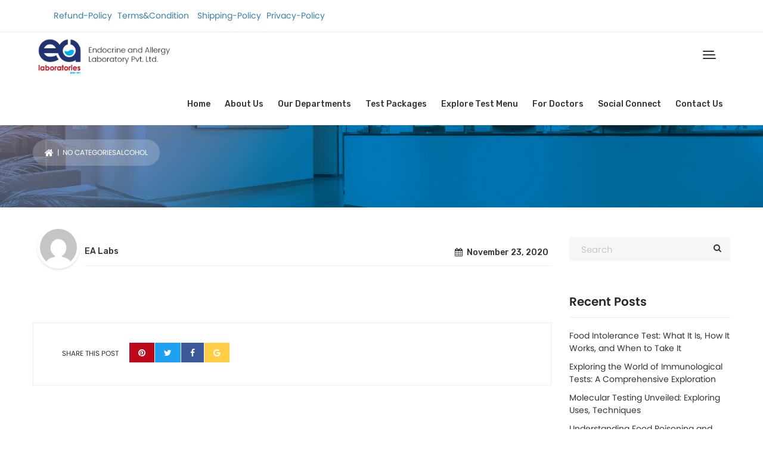

--- FILE ---
content_type: text/html; charset=UTF-8
request_url: https://ealabs.co.in/blog/testlist/alcohol/
body_size: 133840
content:
<!DOCTYPE html>
<html lang="en-US" class="no-js">
<head>
<meta name="trustpilot-one-time-domain-verification-id" content="0e058a65-b602-4c80-b18e-10a2e1566761"/>
	
<meta charset="UTF-8">
<meta name="viewport" content="width=device-width, initial-scale=1, maximum-scale=1">
<link rel="profile" href="http://gmpg.org/xfn/11">
<link rel="pingback" href="https://ealabs.co.in/xmlrpc.php">
<meta name='robots' content='index, follow, max-image-preview:large, max-snippet:-1, max-video-preview:-1' />

	<!-- This site is optimized with the Yoast SEO plugin v26.6 - https://yoast.com/wordpress/plugins/seo/ -->
	<title>Alcohol - Endocrine &amp; Allergy Laboratory PVT LTD</title>
	<link rel="canonical" href="https://ealabs.co.in/blog/testlist/alcohol/" />
	<meta property="og:locale" content="en_US" />
	<meta property="og:type" content="article" />
	<meta property="og:title" content="Alcohol - Endocrine &amp; Allergy Laboratory PVT LTD" />
	<meta property="og:url" content="https://ealabs.co.in/blog/testlist/alcohol/" />
	<meta property="og:site_name" content="Endocrine &amp; Allergy Laboratory PVT LTD" />
	<meta property="article:modified_time" content="2022-11-04T06:13:35+00:00" />
	<meta name="twitter:card" content="summary_large_image" />
	<script type="application/ld+json" class="yoast-schema-graph">{"@context":"https://schema.org","@graph":[{"@type":"WebPage","@id":"https://ealabs.co.in/blog/testlist/alcohol/","url":"https://ealabs.co.in/blog/testlist/alcohol/","name":"Alcohol - Endocrine &amp; Allergy Laboratory PVT LTD","isPartOf":{"@id":"https://ealabs.co.in/#website"},"datePublished":"2020-11-23T06:49:46+00:00","dateModified":"2022-11-04T06:13:35+00:00","breadcrumb":{"@id":"https://ealabs.co.in/blog/testlist/alcohol/#breadcrumb"},"inLanguage":"en-US","potentialAction":[{"@type":"ReadAction","target":["https://ealabs.co.in/blog/testlist/alcohol/"]}]},{"@type":"BreadcrumbList","@id":"https://ealabs.co.in/blog/testlist/alcohol/#breadcrumb","itemListElement":[{"@type":"ListItem","position":1,"name":"Home","item":"https://ealabs.co.in/"},{"@type":"ListItem","position":2,"name":"Alcohol"}]},{"@type":"WebSite","@id":"https://ealabs.co.in/#website","url":"https://ealabs.co.in/","name":"Endocrine & Allergy Laboratory PVT LTD","description":"","publisher":{"@id":"https://ealabs.co.in/#organization"},"potentialAction":[{"@type":"SearchAction","target":{"@type":"EntryPoint","urlTemplate":"https://ealabs.co.in/?s={search_term_string}"},"query-input":{"@type":"PropertyValueSpecification","valueRequired":true,"valueName":"search_term_string"}}],"inLanguage":"en-US"},{"@type":"Organization","@id":"https://ealabs.co.in/#organization","name":"Endocrine & Allergy Laboratory PVT LTD","url":"https://ealabs.co.in/","logo":{"@type":"ImageObject","inLanguage":"en-US","@id":"https://ealabs.co.in/#/schema/logo/image/","url":"https://ealabs.co.in/wp-content/uploads/2020/07/EA-Lab._Logo_Web.png","contentUrl":"https://ealabs.co.in/wp-content/uploads/2020/07/EA-Lab._Logo_Web.png","width":300,"height":75,"caption":"Endocrine & Allergy Laboratory PVT LTD"},"image":{"@id":"https://ealabs.co.in/#/schema/logo/image/"},"sameAs":["https://www.instagram.com/ealabs.official","https://www.youtube.com/channel/UC4Ow3EoGonf-2kAdjcZg8rA"]}]}</script>
	<!-- / Yoast SEO plugin. -->


<link rel='dns-prefetch' href='//maxcdn.bootstrapcdn.com' />
<link rel='dns-prefetch' href='//fonts.googleapis.com' />
<style id='wp-img-auto-sizes-contain-inline-css' type='text/css'>
img:is([sizes=auto i],[sizes^="auto," i]){contain-intrinsic-size:3000px 1500px}
/*# sourceURL=wp-img-auto-sizes-contain-inline-css */
</style>
<link rel='stylesheet' id='fil-autofont-css' href='https://ealabs.co.in/wp-content/plugins/font-icons-loader/fonts/autofont/style.css?ver=6.9' type='text/css' media='all' />
<link rel='stylesheet' id='fil-buildfont-css' href='https://ealabs.co.in/wp-content/plugins/font-icons-loader/fonts/buildfont/style.css?ver=6.9' type='text/css' media='all' />
<link rel='stylesheet' id='fil-elegant-icons-css' href='https://ealabs.co.in/wp-content/plugins/font-icons-loader/fonts/elegant-icons/style.css?ver=6.9' type='text/css' media='all' />
<link rel='stylesheet' id='fil-finicon-css' href='https://ealabs.co.in/wp-content/plugins/font-icons-loader/fonts/finicon/style.css?ver=6.9' type='text/css' media='all' />
<link rel='stylesheet' id='fil-medicon-css' href='https://ealabs.co.in/wp-content/plugins/font-icons-loader/fonts/medicon/style.css?ver=6.9' type='text/css' media='all' />
<link rel='stylesheet' id='fil-securicon-css' href='https://ealabs.co.in/wp-content/plugins/font-icons-loader/fonts/securicon/style.css?ver=6.9' type='text/css' media='all' />
<link rel='stylesheet' id='fil-theme-fonts-css' href='https://ealabs.co.in/wp-content/plugins/font-icons-loader/fonts/theme-fonts/style.css?ver=6.9' type='text/css' media='all' />
<link rel='stylesheet' id='ht_ctc_main_css-css' href='https://ealabs.co.in/wp-content/plugins/click-to-chat-for-whatsapp/new/inc/assets/css/main.css?ver=4.35' type='text/css' media='all' />
<link rel='stylesheet' id='sbi_styles-css' href='https://ealabs.co.in/wp-content/plugins/instagram-feed/css/sbi-styles.min.css?ver=6.10.0' type='text/css' media='all' />
<link rel='stylesheet' id='wp-block-library-css' href='https://ealabs.co.in/wp-includes/css/dist/block-library/style.min.css?ver=6.9' type='text/css' media='all' />
<style id='classic-theme-styles-inline-css' type='text/css'>
/*! This file is auto-generated */
.wp-block-button__link{color:#fff;background-color:#32373c;border-radius:9999px;box-shadow:none;text-decoration:none;padding:calc(.667em + 2px) calc(1.333em + 2px);font-size:1.125em}.wp-block-file__button{background:#32373c;color:#fff;text-decoration:none}
/*# sourceURL=/wp-includes/css/classic-themes.min.css */
</style>
<link rel='stylesheet' id='wp-components-css' href='https://ealabs.co.in/wp-includes/css/dist/components/style.min.css?ver=6.9' type='text/css' media='all' />
<link rel='stylesheet' id='wp-preferences-css' href='https://ealabs.co.in/wp-includes/css/dist/preferences/style.min.css?ver=6.9' type='text/css' media='all' />
<link rel='stylesheet' id='wp-block-editor-css' href='https://ealabs.co.in/wp-includes/css/dist/block-editor/style.min.css?ver=6.9' type='text/css' media='all' />
<link rel='stylesheet' id='popup-maker-block-library-style-css' href='https://ealabs.co.in/wp-content/plugins/popup-maker/dist/packages/block-library-style.css?ver=dbea705cfafe089d65f1' type='text/css' media='all' />
<style id='global-styles-inline-css' type='text/css'>
:root{--wp--preset--aspect-ratio--square: 1;--wp--preset--aspect-ratio--4-3: 4/3;--wp--preset--aspect-ratio--3-4: 3/4;--wp--preset--aspect-ratio--3-2: 3/2;--wp--preset--aspect-ratio--2-3: 2/3;--wp--preset--aspect-ratio--16-9: 16/9;--wp--preset--aspect-ratio--9-16: 9/16;--wp--preset--color--black: #000000;--wp--preset--color--cyan-bluish-gray: #abb8c3;--wp--preset--color--white: #ffffff;--wp--preset--color--pale-pink: #f78da7;--wp--preset--color--vivid-red: #cf2e2e;--wp--preset--color--luminous-vivid-orange: #ff6900;--wp--preset--color--luminous-vivid-amber: #fcb900;--wp--preset--color--light-green-cyan: #7bdcb5;--wp--preset--color--vivid-green-cyan: #00d084;--wp--preset--color--pale-cyan-blue: #8ed1fc;--wp--preset--color--vivid-cyan-blue: #0693e3;--wp--preset--color--vivid-purple: #9b51e0;--wp--preset--gradient--vivid-cyan-blue-to-vivid-purple: linear-gradient(135deg,rgb(6,147,227) 0%,rgb(155,81,224) 100%);--wp--preset--gradient--light-green-cyan-to-vivid-green-cyan: linear-gradient(135deg,rgb(122,220,180) 0%,rgb(0,208,130) 100%);--wp--preset--gradient--luminous-vivid-amber-to-luminous-vivid-orange: linear-gradient(135deg,rgb(252,185,0) 0%,rgb(255,105,0) 100%);--wp--preset--gradient--luminous-vivid-orange-to-vivid-red: linear-gradient(135deg,rgb(255,105,0) 0%,rgb(207,46,46) 100%);--wp--preset--gradient--very-light-gray-to-cyan-bluish-gray: linear-gradient(135deg,rgb(238,238,238) 0%,rgb(169,184,195) 100%);--wp--preset--gradient--cool-to-warm-spectrum: linear-gradient(135deg,rgb(74,234,220) 0%,rgb(151,120,209) 20%,rgb(207,42,186) 40%,rgb(238,44,130) 60%,rgb(251,105,98) 80%,rgb(254,248,76) 100%);--wp--preset--gradient--blush-light-purple: linear-gradient(135deg,rgb(255,206,236) 0%,rgb(152,150,240) 100%);--wp--preset--gradient--blush-bordeaux: linear-gradient(135deg,rgb(254,205,165) 0%,rgb(254,45,45) 50%,rgb(107,0,62) 100%);--wp--preset--gradient--luminous-dusk: linear-gradient(135deg,rgb(255,203,112) 0%,rgb(199,81,192) 50%,rgb(65,88,208) 100%);--wp--preset--gradient--pale-ocean: linear-gradient(135deg,rgb(255,245,203) 0%,rgb(182,227,212) 50%,rgb(51,167,181) 100%);--wp--preset--gradient--electric-grass: linear-gradient(135deg,rgb(202,248,128) 0%,rgb(113,206,126) 100%);--wp--preset--gradient--midnight: linear-gradient(135deg,rgb(2,3,129) 0%,rgb(40,116,252) 100%);--wp--preset--font-size--small: 13px;--wp--preset--font-size--medium: 20px;--wp--preset--font-size--large: 36px;--wp--preset--font-size--x-large: 42px;--wp--preset--spacing--20: 0.44rem;--wp--preset--spacing--30: 0.67rem;--wp--preset--spacing--40: 1rem;--wp--preset--spacing--50: 1.5rem;--wp--preset--spacing--60: 2.25rem;--wp--preset--spacing--70: 3.38rem;--wp--preset--spacing--80: 5.06rem;--wp--preset--shadow--natural: 6px 6px 9px rgba(0, 0, 0, 0.2);--wp--preset--shadow--deep: 12px 12px 50px rgba(0, 0, 0, 0.4);--wp--preset--shadow--sharp: 6px 6px 0px rgba(0, 0, 0, 0.2);--wp--preset--shadow--outlined: 6px 6px 0px -3px rgb(255, 255, 255), 6px 6px rgb(0, 0, 0);--wp--preset--shadow--crisp: 6px 6px 0px rgb(0, 0, 0);}:where(.is-layout-flex){gap: 0.5em;}:where(.is-layout-grid){gap: 0.5em;}body .is-layout-flex{display: flex;}.is-layout-flex{flex-wrap: wrap;align-items: center;}.is-layout-flex > :is(*, div){margin: 0;}body .is-layout-grid{display: grid;}.is-layout-grid > :is(*, div){margin: 0;}:where(.wp-block-columns.is-layout-flex){gap: 2em;}:where(.wp-block-columns.is-layout-grid){gap: 2em;}:where(.wp-block-post-template.is-layout-flex){gap: 1.25em;}:where(.wp-block-post-template.is-layout-grid){gap: 1.25em;}.has-black-color{color: var(--wp--preset--color--black) !important;}.has-cyan-bluish-gray-color{color: var(--wp--preset--color--cyan-bluish-gray) !important;}.has-white-color{color: var(--wp--preset--color--white) !important;}.has-pale-pink-color{color: var(--wp--preset--color--pale-pink) !important;}.has-vivid-red-color{color: var(--wp--preset--color--vivid-red) !important;}.has-luminous-vivid-orange-color{color: var(--wp--preset--color--luminous-vivid-orange) !important;}.has-luminous-vivid-amber-color{color: var(--wp--preset--color--luminous-vivid-amber) !important;}.has-light-green-cyan-color{color: var(--wp--preset--color--light-green-cyan) !important;}.has-vivid-green-cyan-color{color: var(--wp--preset--color--vivid-green-cyan) !important;}.has-pale-cyan-blue-color{color: var(--wp--preset--color--pale-cyan-blue) !important;}.has-vivid-cyan-blue-color{color: var(--wp--preset--color--vivid-cyan-blue) !important;}.has-vivid-purple-color{color: var(--wp--preset--color--vivid-purple) !important;}.has-black-background-color{background-color: var(--wp--preset--color--black) !important;}.has-cyan-bluish-gray-background-color{background-color: var(--wp--preset--color--cyan-bluish-gray) !important;}.has-white-background-color{background-color: var(--wp--preset--color--white) !important;}.has-pale-pink-background-color{background-color: var(--wp--preset--color--pale-pink) !important;}.has-vivid-red-background-color{background-color: var(--wp--preset--color--vivid-red) !important;}.has-luminous-vivid-orange-background-color{background-color: var(--wp--preset--color--luminous-vivid-orange) !important;}.has-luminous-vivid-amber-background-color{background-color: var(--wp--preset--color--luminous-vivid-amber) !important;}.has-light-green-cyan-background-color{background-color: var(--wp--preset--color--light-green-cyan) !important;}.has-vivid-green-cyan-background-color{background-color: var(--wp--preset--color--vivid-green-cyan) !important;}.has-pale-cyan-blue-background-color{background-color: var(--wp--preset--color--pale-cyan-blue) !important;}.has-vivid-cyan-blue-background-color{background-color: var(--wp--preset--color--vivid-cyan-blue) !important;}.has-vivid-purple-background-color{background-color: var(--wp--preset--color--vivid-purple) !important;}.has-black-border-color{border-color: var(--wp--preset--color--black) !important;}.has-cyan-bluish-gray-border-color{border-color: var(--wp--preset--color--cyan-bluish-gray) !important;}.has-white-border-color{border-color: var(--wp--preset--color--white) !important;}.has-pale-pink-border-color{border-color: var(--wp--preset--color--pale-pink) !important;}.has-vivid-red-border-color{border-color: var(--wp--preset--color--vivid-red) !important;}.has-luminous-vivid-orange-border-color{border-color: var(--wp--preset--color--luminous-vivid-orange) !important;}.has-luminous-vivid-amber-border-color{border-color: var(--wp--preset--color--luminous-vivid-amber) !important;}.has-light-green-cyan-border-color{border-color: var(--wp--preset--color--light-green-cyan) !important;}.has-vivid-green-cyan-border-color{border-color: var(--wp--preset--color--vivid-green-cyan) !important;}.has-pale-cyan-blue-border-color{border-color: var(--wp--preset--color--pale-cyan-blue) !important;}.has-vivid-cyan-blue-border-color{border-color: var(--wp--preset--color--vivid-cyan-blue) !important;}.has-vivid-purple-border-color{border-color: var(--wp--preset--color--vivid-purple) !important;}.has-vivid-cyan-blue-to-vivid-purple-gradient-background{background: var(--wp--preset--gradient--vivid-cyan-blue-to-vivid-purple) !important;}.has-light-green-cyan-to-vivid-green-cyan-gradient-background{background: var(--wp--preset--gradient--light-green-cyan-to-vivid-green-cyan) !important;}.has-luminous-vivid-amber-to-luminous-vivid-orange-gradient-background{background: var(--wp--preset--gradient--luminous-vivid-amber-to-luminous-vivid-orange) !important;}.has-luminous-vivid-orange-to-vivid-red-gradient-background{background: var(--wp--preset--gradient--luminous-vivid-orange-to-vivid-red) !important;}.has-very-light-gray-to-cyan-bluish-gray-gradient-background{background: var(--wp--preset--gradient--very-light-gray-to-cyan-bluish-gray) !important;}.has-cool-to-warm-spectrum-gradient-background{background: var(--wp--preset--gradient--cool-to-warm-spectrum) !important;}.has-blush-light-purple-gradient-background{background: var(--wp--preset--gradient--blush-light-purple) !important;}.has-blush-bordeaux-gradient-background{background: var(--wp--preset--gradient--blush-bordeaux) !important;}.has-luminous-dusk-gradient-background{background: var(--wp--preset--gradient--luminous-dusk) !important;}.has-pale-ocean-gradient-background{background: var(--wp--preset--gradient--pale-ocean) !important;}.has-electric-grass-gradient-background{background: var(--wp--preset--gradient--electric-grass) !important;}.has-midnight-gradient-background{background: var(--wp--preset--gradient--midnight) !important;}.has-small-font-size{font-size: var(--wp--preset--font-size--small) !important;}.has-medium-font-size{font-size: var(--wp--preset--font-size--medium) !important;}.has-large-font-size{font-size: var(--wp--preset--font-size--large) !important;}.has-x-large-font-size{font-size: var(--wp--preset--font-size--x-large) !important;}
:where(.wp-block-post-template.is-layout-flex){gap: 1.25em;}:where(.wp-block-post-template.is-layout-grid){gap: 1.25em;}
:where(.wp-block-term-template.is-layout-flex){gap: 1.25em;}:where(.wp-block-term-template.is-layout-grid){gap: 1.25em;}
:where(.wp-block-columns.is-layout-flex){gap: 2em;}:where(.wp-block-columns.is-layout-grid){gap: 2em;}
:root :where(.wp-block-pullquote){font-size: 1.5em;line-height: 1.6;}
/*# sourceURL=global-styles-inline-css */
</style>
<link rel='stylesheet' id='contact-form-7-css' href='https://ealabs.co.in/wp-content/plugins/contact-form-7/includes/css/styles.css?ver=6.1.4' type='text/css' media='all' />
<link rel='stylesheet' id='kswr-front-icons-css' href='https://ealabs.co.in/wp-content/plugins/kaswara/assets/font-icon/icons.css?ver=6.9' type='text/css' media='all' />
<link rel='stylesheet' id='kswr-front-style-css' href='https://ealabs.co.in/wp-content/plugins/kaswara/front/assets/css/style.css?ver=6.9' type='text/css' media='all' />
<link rel='stylesheet' id='wpsm_ac-font-awesome-front-css' href='https://ealabs.co.in/wp-content/plugins/responsive-accordion-and-collapse/css/font-awesome/css/font-awesome.min.css?ver=6.9' type='text/css' media='all' />
<link rel='stylesheet' id='wpsm_ac_bootstrap-front-css' href='https://ealabs.co.in/wp-content/plugins/responsive-accordion-and-collapse/css/bootstrap-front.css?ver=6.9' type='text/css' media='all' />
<link rel='stylesheet' id='wpa-parallax-style-css' href='https://ealabs.co.in/wp-content/plugins/wpa-vc-parallax-addons_/css/style.css' type='text/css' media='all' />
<link rel='stylesheet' id='animate-css' href='https://ealabs.co.in/wp-content/plugins/wpa-vc-parallax-addons_/css/animate.css' type='text/css' media='all' />
<link rel='stylesheet' id='wpcf7-redirect-script-frontend-css' href='https://ealabs.co.in/wp-content/plugins/wpcf7-redirect/build/assets/frontend-script.css?ver=2c532d7e2be36f6af233' type='text/css' media='all' />
<link rel='stylesheet' id='cff-css' href='https://ealabs.co.in/wp-content/plugins/custom-facebook-feed/assets/css/cff-style.min.css?ver=4.3.4' type='text/css' media='all' />
<link rel='stylesheet' id='sb-font-awesome-css' href='https://maxcdn.bootstrapcdn.com/font-awesome/4.7.0/css/font-awesome.min.css?ver=6.9' type='text/css' media='all' />
<link rel='stylesheet' id='style-css' href='https://ealabs.co.in/wp-content/themes/ealabs-child/style.css?ver=6.9' type='text/css' media='all' />
<link rel='stylesheet' id='farvis-css' href='https://ealabs.co.in/wp-content/themes/ealabs/style.css?ver=6.9' type='text/css' media='all' />
<link rel='stylesheet' id='farvis-style-css' href='https://ealabs.co.in/wp-content/themes/ealabs-child/style.css?ver=6.9' type='text/css' media='all' />
<link rel='stylesheet' id='farvis-responsive-css' href='https://ealabs.co.in/wp-content/themes/ealabs/css/responsive.css?ver=6.9' type='text/css' media='all' />
<link rel='stylesheet' id='farvis-fonts-css' href='https://fonts.googleapis.com/css?family=Source+Sans+Pro%3A300%2C400%2C500%2C600%2C700%7CRubik%3A300%2C400%2C500%2C700%2C900%7CRubik&#038;subset=latin%2Clatin-ext' type='text/css' media='all' />
<link rel='stylesheet' id='farvis-global-css' href='https://ealabs.co.in/wp-content/themes/ealabs/css/global.css?ver=6.9' type='text/css' media='all' />
<link rel='stylesheet' id='bootstrap-css' href='https://ealabs.co.in/wp-content/themes/ealabs/assets/bootstrap/css/bootstrap.css?ver=6.9' type='text/css' media='all' />
<link rel='stylesheet' id='font-awesome-css' href='https://ealabs.co.in/wp-content/plugins/elementor/assets/lib/font-awesome/css/font-awesome.min.css?ver=4.7.0' type='text/css' media='all' />
<link rel='stylesheet' id='fancybox-css' href='https://ealabs.co.in/wp-content/themes/ealabs/assets/fancybox/fancybox.css?ver=6.9' type='text/css' media='all' />
<link rel='stylesheet' id='owl-css' href='https://ealabs.co.in/wp-content/themes/ealabs/assets/owl/owl.css?ver=6.9' type='text/css' media='all' />
<link rel='stylesheet' id='bxslider-css' href='https://ealabs.co.in/wp-content/themes/ealabs/assets/bxslider/bxslider.css?ver=6.9' type='text/css' media='all' />
<link rel='stylesheet' id='flexslider-css' href='https://ealabs.co.in/wp-content/plugins/js_composer/assets/lib/flexslider/flexslider.min.css?ver=7.0' type='text/css' media='all' />
<link rel='stylesheet' id='slabText-css' href='https://ealabs.co.in/wp-content/themes/ealabs/assets/slabText/css/slabtext.css?ver=6.9' type='text/css' media='all' />
<link rel='stylesheet' id='og-grid-css' href='https://ealabs.co.in/wp-content/themes/ealabs/assets/og-grid/og-grid.css?ver=6.9' type='text/css' media='all' />
<link rel='stylesheet' id='animsition-css' href='https://ealabs.co.in/wp-content/themes/ealabs/assets/animsition/animsition.css?ver=6.9' type='text/css' media='all' />
<link rel='stylesheet' id='easydropdown-css' href='https://ealabs.co.in/wp-content/themes/ealabs/assets/easydropdown/css/easydropdown.metro.css?ver=6.9' type='text/css' media='all' />
<link rel='stylesheet' id='farvis-header-css' href='https://ealabs.co.in/wp-content/themes/ealabs/assets/header/header.css?ver=6.9' type='text/css' media='all' />
<link rel='stylesheet' id='farvis-header-yamm-css' href='https://ealabs.co.in/wp-content/themes/ealabs/assets/header/yamm.css?ver=6.9' type='text/css' media='all' />
<link rel='stylesheet' id='farvis-dynamic-style-css' href='https://ealabs.co.in/wp-content/themes/ealabs/assets/farvis-dynamic-style.css?ver=6.9' type='text/css' media='all' />
<style id='farvis-dynamic-style-inline-css' type='text/css'>
html .header-section span.vc_row-overlay{
	background-color:  !important;
	opacity: 0.8;
}

html .header-section{
	padding: 150px 0 50px;
	margin-bottom: px;
    border-bottom:  none ;
    }


html  .page-decor{
	top: -px;
}



html body, html p  {
	    }

html .esg-grid *{
	    }



.kaswara-theme-font  .kswr-ibi-content ,
.kaswara-theme-font   .kswr-iibl-content ,
.kaswara-theme-font   .kswr-heading-container , 
.kaswara-theme-font  .kswr-heading-container div {
       

}


.kaswara-theme-font   .kswr-ibi-container ,
.kaswara-theme-font  .kswr-iibl-bottom ,
.kaswara-theme-font   .kswr-heading-container ,
.kaswara-theme-font .kswr-heading-container div {
   }


.tmpl-theme-font , .tmpl-theme-font *{
	    }


.booked-no-prev span , .booked-no-prev strong , .booked-appt-list  span ,  .booked-appt-list strong{
        }









.title_font_family  ,
html .spl-title h2   ,
.farvis-column-info h3 ,
html .btn-style-1  * ,
html .btn-style-1 span ,
.quote-form input[type=submit] ,
.section-title ,
.person-description h5 ,
.our-services  h4 ,
.pix-lastnews-light .news-item  h3 a  ,
.pix-lastnews-light .one-news div *,
.pix-lastnews-light .news-item h3 a ,
.testimonial-author h4 ,
.team .user-info h4 ,
.stats > div > div,
footer h2,
footer h3,
footer h4,
footer h5,
footer h6 ,
.title,
.feature-item h5 ,
.blog-description h4 ,
.blog-description h4 a ,
.work-heading  h3 ,
.work-body  h5 ,
.services h4 ,
.ui-title-page.pull-left h1, .ui-title-page.pull-left .subtitle ,
.work-body h3 ,
.reply-title ,
.form-cart-table > thead > tr > th ,
.form-cart__price-total,
.form-cart__title  ,
.form-cart__shipping-name ,
.woocommerce #reviews #comments h2 ,
.woocommerce .rtd div.product .product_title , .b-info-columns-holder.b-steps-list .b-info-column .info-column-title , .member-caption .member-name , .panel-heading , .service-heading , .b-video .video-caption , .folio-isotop-filter ul > li a , .media-heading-review , .wrap-works .post .post-body h5 , .application .app-features h5 , .nav.nav-tabs.theme-tab li a , .b-info-column .info-column-title , .discount-options , .box-form-7 h3 , .block_content h3 , aside .widget-title , .wpt_widget_content .tab_title a , .wpt_comment_post , html .post-body > h4 a , .comment-list cite a , .comment-list cite
{
	font-family: 'Rubik' ;     font-weight: 500 ; }


 .kswr-fancytext-container , .kswr-trcflp-front-title ,
.km-teammate-container[data-style=style2] .km-teammate-name
{
	font-family: 'Rubik' ;     font-weight: 500 ; }




.tmpl-title-font , .tmpl-title-font *{

    font-family: 'Rubik' !important;     font-weight: 500 !important; }



html .kaswara-theme-font   .kswr-heading-title , 
.kaswara-theme-font  .kswr-ibi-title ,
.read-more,
.kaswara-theme-font  .swr-iibl-title,
.kaswara-theme-font  .kswr-iibl-title ,
.kaswara-theme-font .kswr-heading-content , 
.plan-item .item-body .price-count span ,
.kaswara-theme-font  .kswr-animatedheading-titletext{
	font-family: 'Rubik' ; }




.kaswara-theme-font   .kswr-ibi-title-ct,
.read-more ,
.kaswara-theme-font  .kswr-iibl-title-ct,
.kaswara-theme-font .kswr-iibl-title-ct,
.plan-item .item-body .price-count span ,
.kaswara-theme-font  .kswr-animatedheading-titletext{

   font-weight: 500 ; 
}



b,
strong {
    font-weight: 500 ; }







.section-subtitle ,
html .nav-tabs-vertical>li>a ,
.person-description .under-name ,
.testimonial-author small ,
.team .user-info small ,
.portfolio-single-section .work-heading .category a, .portfolio-single-section .work-heading .category ,html body  p.subhead  , .member-caption .member-position , .media-heading-review + p , .wrap-timeline .time-item .date , .blog-item-content .blog-item-caption .item-name, .blog-item-content .blog-item-caption .item-name a , .b-about-tabs .tabs-controls .tabs-name , .wpt_widget_content .entry-title ,  footer .widgettitle , .post-header .post-info a, .post-header .post-info  , .rtd .woocommerce-tabs h2 , .rtd .related h2, .upsells h2 , .product-name , .product-name a
{
	font-family: 'Rubik' !important;     font-weight: 500 !important; }

.yamm  li  a , html [data-off-canvas] , .smart-tabs ul li.active a , .syp-itemgrid-title a{
    font-family: 'Rubik' !important;     font-weight: 500 !important; }

html body .h1,html body  .h2, html body  .h3,  html body .h4, html body  .h5, html body  .h6, html body  h1,html body  h2,html body  h3, html body  h4, html body  h5, html body  h6  {
    font-family: 'Rubik' ;     font-weight: 500 ; }

.km-hover-image-title , .km-testimonial-name{
	font-family: 'Rubik' !important;     font-weight: 500 !important; }

.b-info-columns-holder.b-steps-list .b-info-column .info-column-title{
     font-family: 'Rubik' !important;     font-weight: 500 !important; }



html .envato-logo-small{
       background-color: #be1e2d !important;
}


.comment-meta a.comment-edit-link{
   color: #be1e2d;
}

a{
  color: #be1e2d;
}

html .nav > li > a:hover, html .nav > li > a:focus {
	color: #be1e2d;
}
html .pre-footer {
	background: none repeat scroll 0 0 #be1e2d;
}
html .after-heading-info, .highlight_text {
	color: #be1e2d;
}

html .full-title.banner-full-width {
	background-color: #be1e2d}
html .featured-item-simple-icon::after {
	border-color: #be1e2d;
}
html .top-cart i, html .top-cart .icon-basket {
	color: #be1e2d;
}
html .dropdown-menu > li > a:hover {
	background-color: #be1e2d;

}

html .header.navbar-scrolling .navbar .navbar-nav > li:hover > a, html .header.navbar-scrolling .navbar .navbar-nav > li a:hover {
   color: #be1e2d !important;
}


 .cl-effect-14 .current-menu-item:before{
     background: none repeat scroll 0 0 #be1e2d ;
}


.header.header-color-white .navbar  .cl-effect-14.navbar-nav > li:not(.current-menu-item)  > a:hover {  
    color: #be1e2d !important;
}

.yamm > li.fa:nth-child(even):before {
   color: #be1e2d !important;
}


html .kameleon-cf7-container .km_cf7-btn-bg-h{
   background: none repeat scroll 0 0 #be1e2d ;
}

.kameleon-cf7-container[data-style=qaswara] .km_cf7_label-content:after, .kameleon-cf7-container[data-style=qaswara] .km_cf7_label-content:before , .kameleon-cf7-container[data-style=qaswara] .km_cf7-input-container.filled .km_cf7-label:after, .kameleon-cf7-container[data-style=qaswara] .km_cf7-input-container.filled .km_cf7-label:before, .kameleon-cf7-container[data-style=qaswara] .km_cf7-input:focus+.km_cf7-label:after, .kameleon-cf7-container[data-style=qaswara] .km_cf7-input:focus+.km_cf7-label:before{
    background: none repeat scroll 0 0 #be1e2d ;
}


html .title-action a {
	background: none repeat scroll 0 0 #be1e2d !important;
	border-color: #be1e2d !important;
}
html .full-title-name .btn {
	background: none repeat scroll 0 0 #be1e2d!important;
	border-color: #be1e2d !important;
}
html .marked_list1 li:before {
	color: #be1e2d;
}
html .woocommerce #respond input#submit, html .woocommerce a.button, html .woocommerce button.button, html .woocommerce input.button {
	background-color: #be1e2d !important;
	border-color: #be1e2d !important;
}
html .product-info .nav-tabs > li.active a, html .product-info .nav-tabs > li:hover a {
	background: #be1e2d !important;
	color: #fff !important;
	outline: none !important;
	border: 1px solid #be1e2d;
}
html .product-info .nav-tabs {
	border-top-color: #be1e2d;
}
html .nav > li > a:hover, html .nav > li > a:focus {
	color: #be1e2d;
}
html .label-sale, .label-hot, html .label-not-available, html .label-best {
	color: #526aff;
}

.divider.striped-icon {
    color: #be1e2d;
}
.box-date-post .date-2 {
    color: #be1e2d;
}

.contact-item .striped-icon-xlarge {
    background: rgba(190,30,45, 0.4);
}
.contact-item .striped-icon-xlarge:after {
    background: content-box #be1e2d;
}

aside .mc4wp-form-fields  .btn{
   background: #be1e2d !important;
}


.wpt_widget_content #tags-tab-content ul li a:hover{
   background: #be1e2d !important;
}

.striped-icon:hover {
    background: rgba(190,30,45, 0.3);
}



html .sep-element {
    border-bottom: 1px solid #be1e2d;
}
html .sep-element:after {
    border: 1px solid #be1e2d;
}
html .under-name:after {
    border-top: 1px solid #be1e2d;
}

.rtd ul:not([class]) li::before {
    color: #be1e2d !important;
}

html .blockquote-box .wrap-author .author a,
html .panel-alt-two .panel-heading.active a,
html .panel-alt-two .panel-heading .panel-title a:hover {
    color: #be1e2d;
}
.panel-alt-two .panel-heading.active .accordion-icon .stacked-icon {
    background: #be1e2d;
}

.btn.btn-sm.btn-success:before {
	background: #be1e2d !important;
}
.big-hr.color-1, .one-news > div > div, .btn.btn-sm.btn-success:before, .our-services div > a:hover:after, nav.pagination a.active, ul.styled > li.active, ul.styled > li.current-cat, .nav-tabs > li.active > a, .nav-tabs > li.active > a:focus, .nav-tabs > li.active > a:hover, .info-texts:before, ul.blog-cats > li:before, ul.blog-cats li > ul, .btn.btn-success, .big-hr.color-1, .one-news > div > div, .btn.btn-sm.btn-success:before, .our-services div > a:hover:after, nav.pagination a.active, ul.styled > li.active, ul.styled > li.current-cat, .nav-tabs > li.active > a, .nav-tabs > li.active > a:focus, .nav-tabs > li.active > a:hover, .info-texts:before, ul.blog-cats > li:before, ul.blog-cats li > ul, .title-option, .demo_changer .demo-icon, .vc_btn3.vc_btn3-color-green, .vc_btn3.vc_btn3-color-green.vc_btn3-style-flat, .pagination>li.current a, .pagination>li>a:focus, .pagination>li>a:hover, .pagination>li>span:focus, .pagination>li>span:hover {
    background: #be1e2d !important;
}
 footer .copy a, .twitter-feeds div span, .recent-posts div a:hover {
    color: #be1e2d !important;
}
 .btn.btn-sm.btn-default:hover, .comments > div > a.reply:hover, nav.pagination a:hover, .tags a:hover, ul.blog-cats li:hover,  .testimonial-content span {
	border-color: #be1e2d !important;
}
footer .color-part, .btn.btn-danger, .btn.btn-danger:hover, .btn.btn-danger, .btn.btn-danger:hover , .btn.btn-sm.btn-default:before, .big-hr.color-2,  .adress-details > div > span:after, .comments > div > a.reply:hover, .comments > div > a.reply:after, nav.pagination a:hover, .tags a:hover, ul.blog-cats > li:hover, #menu-open, .main-menu section nav,  .testimonial-content span, .info-texts:after, .post-info:after, .customBgColor ,html  .big-hr , html .quote-form input[type=submit]  {
	background: #be1e2d !important;
}
.team > div > div span {
	background-color: rgba(190,30,45, 0.75);
}
.one-news > div > div small.news-author, .two-news > div div:last-child small.news-author, #partners a {
	border-right-color: #be1e2d  ;
}

html .header-cart-count{
  background: #be1e2d !important;
}


.b-regular-tabs .list-unstyled > i, .list-unstyled .fa {
    color: #be1e2d !important;
}






html .b-team-list:after {
    border-color: #be1e2d transparent transparent transparent;
}


.custom-pager a.active .pager-title, .custom-pager-mod a.active .pager-title{
    background: #be1e2d !important;
}


html .custom-pager a.active .pager-title:before, html .custom-pager-mod a.active .pager-title:before {
    border-color:  #be1e2d transparent transparent transparent;
}

.custom-pager a.active .circle .inner-circle, .custom-pager-mod a.active .circle .inner-circle {
    border-color: transparent;
}

.custom-pager a.active .circle, .custom-pager-mod a.active .circle{
   background: #be1e2d !important;
   opacity:0.7;
}

.custom-pager a.active .circle .inner-circle, .custom-pager-mod a.active .circle .inner-circle{
  background: #be1e2d !important;
}




html aside .widget-title + ul  li >  a:hover, html aside .menu  li > a:hover, html aside .widget-title + ul  li:hover > a {
   color: #be1e2d ;
}

html .loader05{
  border-color: #be1e2d !important;
}

html .pricing-switcher .btn.active {
    background:   #be1e2d !important;
    border-color:   #be1e2d  !important;
}

html .form-cart__price-total{
    background-color: #be1e2d !important;
}

.animsition-overlay-slide { 
    background: ;
}

.panel-alt-two .panel-heading .panel-title  a.active{
     color: #be1e2d !important;
}

.panel-alt-two .panel-heading .panel-title a.active  .accordion-icon .stacked-icon {
    background:  #be1e2d !important;
    color:#fff !important;
}

.b-video .video-icon{
 background:  #be1e2d !important;
}

.thecube .cube:before {
   background:  #be1e2d !important;
}



.vc_bar {
  background:  #be1e2d !important;
}





.b-info-column .info-column-icon i:before {
    color:  #be1e2d   !important;
}

.application .app-features:hover div { 
    background: #be1e2d   !important;

}



.nav.nav-tabs.theme-tab li:hover a, .nav.nav-tabs.theme-tab li.active a {
    border-color:  #be1e2d   !important;
}

html .nav-tabs-vertical > li i{
  color:  #be1e2d ;
}

html .nav-tabs-vertical > li.active {
    border-color:#be1e2d ;
}

html .nav-tabs-vertical > li > a:hover {
   color:#be1e2d ;
}

html .b-info-column:before{
border-top:  #be1e2d   !important;
}


html .our-services .department-1-item{
  border-top-color:#be1e2d  !important;
}

html .our-services .department-1-item:hover {
  background: #be1e2d   !important;
}


html  .wrap-service-nav .list-nav .list-wrap .nav-item span{
    color:#be1e2d ;
}

.wrap-service-nav .list-nav .list-wrap .nav-item:hover, .wrap-service-nav .list-nav .list-wrap .nav-item.active {
  background: #be1e2d   !important;
}




html .cd-single-point>a{
  background: #be1e2d ;
}

.wrap-service-nav .list-nav .list-wrap .nav-item:before{
   border-top-color:  #be1e2d   !important;

}


.points-heading{
  background: #be1e2d   !important;
}

html .post_read_more{
  background: #be1e2d ;
}

html aside .widget-title span:before{
  color:#be1e2d ;
}


.b-contact-form:before{
  background: #be1e2d   !important;
}


html .wrap-downloads .download-item .ico  i:before{
  color:#be1e2d ;
}



.header.header-advanced  .phone-menu li{
    background: #be1e2d   !important;
}

.b-features-column:before,
.b-features-column-mod:before {
  background: #be1e2d   !important;
}


.b-links ul:before {
  background: #be1e2d   !important;
}


.tmpl-stats-type-01 .tmpl-stats-icon{
color: #be1e2d   !important;
}


.our-services  i:after, .our-services  i:before{
   color: #be1e2d  !important;
}


.b-quote-caption .quote-icon{
   color: #be1e2d  !important;
}


html body .vc_btn3.vc_btn3-style-custom:hover {
    background: #be1e2d  !important;
    border-color:  #be1e2d  !important;
}



.blog-item-content .blog-item-img:before {
   background: #be1e2d  !important;
}


html .custom-pager-mod a.active{
 color:  #be1e2d  !important;
}

.wrap-features .wrap-feature-item .feature-item .ico{
   color:  #be1e2d  !important;
}

.wrap-works .post .post-heading .post-image  .mask{
   background: #be1e2d  !important;
}


.wrap-services .service-icon , .striped-icon-large{

   color:  #be1e2d  !important;

}


.features-column-icon i{
   color:  #be1e2d ;

}


.service-icon i {
   color:  #be1e2d  !important;
}


.list-services-2__item {
    border-top-color:#be1e2d  !important; 
}




.b-team-list .team-list-item:not(.last-list-item)  .member-list-caption:before{
 background: #be1e2d  !important;
}


.b-team-list .team-list-item.last-list-item .member-list-caption{
background: #be1e2d  !important;
}

html .last-list-item:after{
border-color: #be1e2d  transparent transparent transparent;
}



#respond  .form-submit input{
   background: #be1e2d  !important;
}

.load-more a,
.portfolio-pagination-loading a {
   background: #be1e2d  ;
   box-shadow:  -1px 8px 24px -6px  #be1e2d  ;
}


html #loftloader-wrapper.pl-beating #loader{
  color:  #be1e2d  !important;
}

.page-arrow{
color:  #be1e2d  !important;
}

.tmp-post-category{
 background: #be1e2d;
}


.booked-no-prev strong , .booked-appt-list strong{
  color:  #be1e2d  !important;
}

.pagination ul li span.current {
    background: #be1e2d  !important;
    border: 1px solid #be1e2d  !important;
    color:#fff !important;  
}


.portfolio-section .work-image .image .controls .big-view a{
   background: #be1e2d  !important;
}



.menu-full-screen-container  .km-hover-image-button{
    border-radius: 100px;
    background: #be1e2d  !important;

}

html .icon-setting-menu  {
  background-color: #be1e2d  !important;
}



.smart-tabs .active > a{
  color:  #be1e2d  !important;
}


.service-item .btn {
  border-color:  #be1e2d  !important;
}

.service-item .btn:hover , .services-style2 .service-item .btn{
 background: #be1e2d  !important;
}


html .footer .widgettitle:before{
    border-bottom-color: #be1e2d  !important;
}


.btn-portfolio-first{
  border-color: #be1e2d  !important;
 background: #be1e2d  !important;
}

.btn-portfolio-second{
  border-color: #be1e2d  !important;
}


.call-us-btn {
  color: #be1e2d  !important;
}


.sidebar-services li:after{
 background:  #be1e2d  !important;
}

.sidebar-services{
 border-color: #be1e2d  !important;
}



html .fleet-gallery  .owl-dot.active, html .fleet-gallery  .owl-dots .owl-dot:hover{
 border-color: #be1e2d  !important;
 background: #be1e2d  !important;
}


html .km-teammate-container[data-style=style2]:hover .km-teammate-info{
   background: #be1e2d  !important;
}

.cl-effect-9 .current-menu-item:before {
    background-color: #be1e2d  !important;
} 



.wrap-services-tabs .wrap-tabs .nav.nav-tabs li.active, .wrap-services-tabs .wrap-tabs .nav.nav-tabs li:hover {
    border-color: #be1e2d  !important;
} 


.wrap-services-tabs .wrap-tabs .nav.nav-tabs li:hover a{
  background-color: #be1e2d  !important;
}


.owl-dot.active, .owl-dots .owl-dot:hover{
  background-color: #be1e2d  !important;
}


.animsition-loading{
    border-left-color: #be1e2d  !important;

}


.btn-learn-more{
   color: #be1e2d  !important;
}


.btn-learn-more:hover:after{
    background: #be1e2d  !important;
}



.b-info-column .info-column-icon .step-number {
    background: #be1e2d  !important;
}


html .crtools-graph .period-button:hover, .crtools-graph .period-button.active {
   background: #be1e2d  !important;
}


.crtools-graph .fiat-button:hover, .crtools-graph .fiat-button.active{
border-color: #be1e2d  !important;
}


footer .mc4wp_form_box  .btn{
   background: #be1e2d  !important;
}


html .woocommerce .widget_price_filter .ui-slider .ui-slider-range, html .woocommerce .widget_price_filter .ui-slider .ui-slider-handle{
     background: #be1e2d  ;
}


html  .woocommerce nav.woocommerce-pagination ul li span.current , html .woocommerce nav.woocommerce-pagination ul li a:focus, html .woocommerce nav.woocommerce-pagination ul li a:hover,  html.woocommerce nav.woocommerce-pagination ul li span.current  {
    -moz-box-shadow: 0 0 0 1px #be1e2d inset;
    -webkit-box-shadow: 0 0 0 1px #be1e2d inset;
    box-shadow: 0 0 0 1px #be1e2d inset;
    background: #be1e2d;
}



html body .tagcloud a:hover{
    background: #be1e2d  !important;
}



.plan-item .item-heading.blue-heading{

background: #be1e2d  !important;

}


.plan-item  .btn.btn-default:hover {
     background: #be1e2d  !important;
     border-color: #be1e2d  !important;
}




#ui-datepicker-div.booked_custom_date_picker table.ui-datepicker-calendar tbody td a.ui-state-active, #ui-datepicker-div.booked_custom_date_picker table.ui-datepicker-calendar tbody td a.ui-state-active:hover, body #booked-profile-page input[type=submit].button-primary:hover, body .booked-list-view button.button:hover, body .booked-list-view input[type=submit].button-primary:hover, body table.booked-calendar input[type=submit].button-primary:hover, body .booked-modal input[type=submit].button-primary:hover, body table.booked-calendar th, body table.booked-calendar thead, body table.booked-calendar thead th, body table.booked-calendar .booked-appt-list .timeslot .timeslot-people button:hover, body #booked-profile-page .booked-profile-header, body #booked-profile-page .booked-tabs li.active a, body #booked-profile-page .booked-tabs li.active a:hover, body #booked-profile-page .appt-block .google-cal-button > a:hover, #ui-datepicker-div.booked_custom_date_picker .ui-datepicker-header , #ui-datepicker-div.booked_custom_date_picker table.ui-datepicker-calendar tbody td.ui-datepicker-today a, #ui-datepicker-div.booked_custom_date_picker table.ui-datepicker-calendar tbody td.ui-datepicker-today a:hover, body #booked-profile-page input[type=submit].button-primary, body table.booked-calendar input[type=submit].button-primary, body .booked-list-view button.button, body .booked-list-view input[type=submit].button-primary, body .booked-list-view button.button, body .booked-list-view input[type=submit].button-primary, body .booked-modal input[type=submit].button-primary, body table.booked-calendar .booked-appt-list .timeslot .timeslot-people button, body #booked-profile-page .booked-profile-appt-list .appt-block.approved .status-block, body #booked-profile-page .appt-block .google-cal-button > a, body .booked-modal p.booked-title-bar, body table.booked-calendar td:hover .date span, body .booked-list-view a.booked_list_date_picker_trigger.booked-dp-active, body .booked-list-view a.booked_list_date_picker_trigger.booked-dp-active:hover, .booked-ms-modal .booked-book-appt{
  background-color: #be1e2d  !important;
}

body #booked-profile-page input[type=submit].button-primary:hover, body table.booked-calendar input[type=submit].button-primary:hover, body .booked-list-view button.button:hover, body .booked-list-view input[type=submit].button-primary:hover, body .booked-modal input[type=submit].button-primary:hover, body table.booked-calendar th, body table.booked-calendar .booked-appt-list .timeslot .timeslot-people button:hover, body #booked-profile-page .booked-profile-header, body #booked-profile-page .appt-block .google-cal-button > a:hover , body #booked-profile-page input[type=submit].button-primary, body table.booked-calendar input[type=submit].button-primary, body .booked-list-view button.button, body .booked-list-view input[type=submit].button-primary, body .booked-list-view button.button, body .booked-list-view input[type=submit].button-primary, body .booked-modal input[type=submit].button-primary, body #booked-profile-page .appt-block .google-cal-button > a, body table.booked-calendar .booked-appt-list .timeslot .timeslot-people button, body .booked-list-view a.booked_list_date_picker_trigger.booked-dp-active, body .booked-list-view a.booked_list_date_picker_trigger.booked-dp-active:hover {
    border-color: #be1e2d  !important;
}

body .booked-modal .bm-window p i.fa, body .booked-modal .bm-window a, body .booked-appt-list .booked-public-appointment-title, body .booked-modal .bm-window p.appointment-title, .booked-ms-modal.visible:hover .booked-book-appt {
    color: #be1e2d;
}
html body .btn:hover {
  background:  #be1e2d ;
  border-color: #be1e2d ;
}

a:hover{
  color: #be1e2d  ;
}




html .type-post.sticky:after{
   background: #be1e2d !important;
}

html .header-cart-count{
  background: #be1e2d !important;
}



html .b-links a:hover {
    color: #be1e2d !important;
}

html body .icon-setting-menu:hover ,  html body .icon-setting-menu.is-open{
    background-color: #be1e2d !important;
}

html .kswr-slickslider-container[data-arrows-position=middletwo] .slick-next, html  .kswr-slickslider-container[data-arrows-position=middletwo] .slick-prev{
  background: #be1e2d !important;
}



html .yamm .dropdown-menu > li > a:hover {
    color: #be1e2d !important;
}



html .gallery-carousel-controls .share-button:hover, .gallery-carousel-controls .owl-nav-btns:hover {
    background: #be1e2d ;
}

.b-links a {
    color: #be1e2d  !important;
}

html .og-details a:after{
   background:  #be1e2d;
}


.work-body .btn:hover {
  background:  #be1e2d;
}

html .btn.btn-primary:active,html .btn.btn-primary:focus, html .btn.btn-primary:hover {
    background: #be1e2d ;
    border-color: #be1e2d ;
}

html body .custom-slideshow-controls span {
    background:  #be1e2d;
    border-color:  #be1e2d ;
}



html .plan-item .item-heading.blue-heading {
    border-color:  #be1e2d !important;
}



html .b-info-column .b-progress-list__percent {
    color: #be1e2d !important;
}

.footer a:hover{
    color: #be1e2d !important;
}

.b-team-list .team-list-item.last-list-item .member-list-caption .btn{
    background:  #be1e2d !important;
}


html .post_read_more:hover{
   background:  #be1e2d ;
}

.post-footer a:hover, .post-footer  a.btn.btn-transparent:hover, .post-footer  .btn.btn-transparent:hover{
  background:  #be1e2d !important;
}

 html .reply a , html .reply a:after{
   color: #be1e2d  ;
}

.reply a:hover {
    background: #be1e2d  !important;
}

.forms__radio:checked + .form-cart__label-row{
    border-color: #be1e2d ;
}

.bx-wrapper .bx-pager.bx-default-pager a.active, .bx-wrapper .bx-pager.bx-default-pager a:hover{
   background: #be1e2d  !important;

}



html body .container .btn  .form-cart__submit.btn-lg{
   background: #be1e2d  !important;     
}




html p.subhead{
   color: #be1e2d  ;
}



.vc_custom_1496074233174 .vc_sep_line{
   border-color:  #be1e2d !important;
}


.gallery-item-hover a:hover:before {
    background: #be1e2d !important;
}



html .feature-item h5 span{
   color:  #be1e2d !important;
}


html .cd-single-point.is-open>a{
  background-color:  #be1e2d !important;
}

html .wrap-downloads .download-item a{
  color:  #be1e2d !important;
}



.plan-item .item-heading.orange-heading {
     background: #be1e2d  ;
}



.plan-item  .btn.btn-default, .btn.btn-default:hover {
    background: #be1e2d  ;
    border-color: #be1e2d  ;
    color:#fff !important;
}

html .full-width .dropdown-menu ul li:hover a , html .menu-width .dropdown-menu ul li:hover a{
  color:  #be1e2d !important;
}

.folio-isotop-filter ul > li a.selected , .folio-isotop-filter ul > li:hover a{
color:  #be1e2d !important;
}


html .b-home-features .page-arrow{
 background: #be1e2d  ;
    border: 2px solid #FFF;
}


.folio-isotop-filter ul > li a.selected:after{
     border-bottom-color:  #be1e2d !important;
}

html .btn-ask .vc_general.vc_btn3:before{
  background: #be1e2d !important;
}





html ::selection{
background-color: #be1e2d  ;
}


.fullscreen-center-menu li a:hover {
   color:  #be1e2d !important;
}


html  .fullmenu-close:hover{
  background-color: #be1e2d   !important;
}


.wrap-timeline .time-item .date{
  color:  #be1e2d !important;
}

.wrap-cards .btn:hover{
  background-color: #be1e2d   !important;
  color:#fff;
}

.wrap-cards:hover{
border-top-color: #be1e2d   !important;
}

.portfolio-pagination-loading a{
  background-color: #be1e2d   !important;
    box-shadow: -1px 8px 24px -6px #be1e2d   !important;
}




.tmp-post-box:nth-child(even) .tmp-post-category {
 background: #be1e2d  !important;
}

.dropdown-menu .widget_nav_menu li.hot a{
border-color: #be1e2d  !important;
}

html .envato-promo-link {
    background: #be1e2d  !important;
}


.b-video .video-icon:hover{
   background: #be1e2d  !important;
}


html .text-white-color .b-info-column .info-column-icon .step-number {
background: #be1e2d  !important;
}

html body .text-white-color .b-info-columns-holder.b-steps-list .b-info-column .info-column-icon{
 border-color: #be1e2d  !important;
}


.sidebar-services .active a:before, .sidebar-services .current-cat a:before{
border-color:  #be1e2d  !important;
}

.syp-itemgrid-author i, .syp-itemgrid-date i {
  color: #be1e2d  !important;
}


 .cl-effect-3 a::after {
    background-color: #be1e2d  !important;
} 


.type-post.sticky .post-body > h4:before{
    background-color: #be1e2d  !important;
}

.yamm > li.fa:nth-child(odd):before {
   color: #be1e2d  !important;
}




/*# sourceURL=farvis-dynamic-style-inline-css */
</style>
<link rel='stylesheet' id='wp-pagenavi-css' href='https://ealabs.co.in/wp-content/plugins/wp-pagenavi/pagenavi-css.css?ver=2.70' type='text/css' media='all' />
<link rel='stylesheet' id='popup-maker-site-css' href='//ealabs.co.in/wp-content/uploads/pum/pum-site-styles.css?generated=1739210864&#038;ver=1.21.5' type='text/css' media='all' />
<!--n2css--><!--n2js--><script type="text/javascript" src="https://ealabs.co.in/wp-includes/js/jquery/jquery.min.js?ver=3.7.1" id="jquery-core-js"></script>
<script type="text/javascript" src="https://ealabs.co.in/wp-includes/js/jquery/jquery-migrate.min.js?ver=3.4.1" id="jquery-migrate-js"></script>
<script type="text/javascript" src="https://ealabs.co.in/wp-content/plugins/kaswara/front/assets/js/script.js?ver=6.9" id="kswr-front-script-js"></script>
<script type="text/javascript" src="https://ealabs.co.in/wp-content/themes/ealabs-child/js/custom.js?ver=6.9" id="custom-js"></script>
<script type="text/javascript" src="https://ealabs.co.in/wp-content/themes/ealabs/assets/animsition/animsition.js?ver=1.0" id="animsition-js"></script>
<script type="text/javascript" src="https://ealabs.co.in/wp-content/themes/ealabs/assets/cssua/cssua.js?ver=1.0" id="cssua-js"></script>
<script type="text/javascript" src="https://ealabs.co.in/wp-content/themes/ealabs/assets/waypoints/waypoints.js?ver=1.0" id="waypoints-js"></script>
<script type="text/javascript" src="https://ealabs.co.in/wp-content/themes/ealabs/assets/modernizr/modernizr.js?ver=1.0" id="modernizr-js"></script>
<script type="text/javascript" src="https://ealabs.co.in/wp-content/themes/ealabs/assets/easypiechart/easypiechart.js?ver=1.0" id="easypiechart-js"></script>
<script type="text/javascript" src="https://ealabs.co.in/wp-content/themes/ealabs/assets/jarallax/jarallax.js?ver=1.0" id="jarallax-js"></script>
<script type="text/javascript" src="https://ealabs.co.in/wp-content/themes/ealabs/assets/owl/owl.js?ver=1.0" id="owl-js"></script>
<script type="text/javascript" src="https://ealabs.co.in/wp-content/themes/ealabs/assets/cd-pricing/cd-pricing.js?ver=1.0" id="cd-pricing-js"></script>
<script type="text/javascript" src="https://ealabs.co.in/wp-content/themes/ealabs/assets/wow/wow.js?ver=1.0" id="wow-js"></script>
<script type="text/javascript" src="https://ealabs.co.in/wp-content/themes/ealabs/assets/sticky-kit/sticky-kit.js?ver=1.0" id="sticky-kit-js"></script>
<script type="text/javascript" src="https://ealabs.co.in/wp-content/themes/ealabs/assets/scrollie/scrollie.js?ver=1.0" id="scrollie-js"></script>
<script type="text/javascript" src="https://ealabs.co.in/wp-content/themes/ealabs/assets/scrollie/scrollie.js?ver=1.0" id="bxslider-js"></script>
<script type="text/javascript" src="https://ealabs.co.in/wp-content/themes/ealabs/assets/easydropdown/js/jquery.easydropdown.js?ver=1.0" id="easydropdown-js"></script>
<script type="text/javascript" src="https://ealabs.co.in/wp-content/themes/ealabs/assets/fancybox/fancybox.js?ver=1.0" id="fancybox-js"></script>
<script type="text/javascript" src="https://ealabs.co.in/wp-content/themes/ealabs/assets/bxslider/bxslider.js?ver=1.0" id="bxSlider-js"></script>
<script type="text/javascript" src="https://ealabs.co.in/wp-content/themes/ealabs/assets/og-grid/og-grid.js?ver=1.0" id="og-grid-js"></script>
<script type="text/javascript" src="https://ealabs.co.in/wp-content/themes/ealabs/assets/header/slidebar.js?ver=1.0" id="farvis-slidebar-js"></script>
<script></script><link rel='shortlink' href='https://ealabs.co.in/?p=15783' />
<!-- HFCM by 99 Robots - Snippet # 1: Google Ads Code -->
<!-- Google tag (gtag.js) -->
<script async src="https://www.googletagmanager.com/gtag/js?id=AW-11455656129"></script>
<script>
  window.dataLayer = window.dataLayer || [];
  function gtag(){dataLayer.push(arguments);}
  gtag('js', new Date());

  gtag('config', 'AW-11455656129');
</script>
<!-- /end HFCM by 99 Robots -->
<div id="iera-chat-container"></div>
<script type="text/javascript" src="https://cdn.jsdelivr.net/npm/marked/marked.min.js"></script>
<link rel="stylesheet" href="https://app.iera.ai/assets/widget/css/iera_chat_container.css"/>
<script>
    let iera_container_script = document.createElement('script');
    iera_container_script.src = 'https://app.iera.ai/assets/widget/lib/iera_chat_container.js';
    iera_container_script.type = 'text/javascript';
    document.getElementById("iera-chat-container").insertAdjacentElement('afterend', iera_container_script);
    iera_container_script.onload = function() {
        ieraContainer.initialize({
            chat_api_key: "29e089718bafec21f55147197909f0e6063025ba98900d40be1d489ca3720895",
            chat_logo_url: "https://app.iera.ai/assets/img/iera-chat-logo.png"
        });
    };
</script><style type="text/css" media="screen"></style>
<style type="text/css" media="screen" data-type="ms-style"></style>
<script type="text/javascript"></script>
<meta name="generator" content="Elementor 3.34.1; features: e_font_icon_svg, additional_custom_breakpoints; settings: css_print_method-external, google_font-enabled, font_display-swap">
			<style>
				.e-con.e-parent:nth-of-type(n+4):not(.e-lazyloaded):not(.e-no-lazyload),
				.e-con.e-parent:nth-of-type(n+4):not(.e-lazyloaded):not(.e-no-lazyload) * {
					background-image: none !important;
				}
				@media screen and (max-height: 1024px) {
					.e-con.e-parent:nth-of-type(n+3):not(.e-lazyloaded):not(.e-no-lazyload),
					.e-con.e-parent:nth-of-type(n+3):not(.e-lazyloaded):not(.e-no-lazyload) * {
						background-image: none !important;
					}
				}
				@media screen and (max-height: 640px) {
					.e-con.e-parent:nth-of-type(n+2):not(.e-lazyloaded):not(.e-no-lazyload),
					.e-con.e-parent:nth-of-type(n+2):not(.e-lazyloaded):not(.e-no-lazyload) * {
						background-image: none !important;
					}
				}
			</style>
			<meta name="generator" content="Powered by WPBakery Page Builder - drag and drop page builder for WordPress."/>
<link rel="icon" href="https://ealabs.co.in/wp-content/uploads/2021/03/cropped-EA-Lab._Favicon-1-32x32.png" sizes="32x32" />
<link rel="icon" href="https://ealabs.co.in/wp-content/uploads/2021/03/cropped-EA-Lab._Favicon-1-192x192.png" sizes="192x192" />
<link rel="apple-touch-icon" href="https://ealabs.co.in/wp-content/uploads/2021/03/cropped-EA-Lab._Favicon-1-180x180.png" />
<meta name="msapplication-TileImage" content="https://ealabs.co.in/wp-content/uploads/2021/03/cropped-EA-Lab._Favicon-1-270x270.png" />
		<style type="text/css" id="wp-custom-css">
			.kameleon-cf7-container {
    border: 0;
}
@media screen and (max-width:1199px) and (min-width:991px){.navbar .header-navibox-2 .navbar-nav>li>a {
    margin: 0px 7px;
    font-size: 11px;
}
}
@media screen and (max-width:991px){
	footer .wpb_column.vc_column_container.vc_col-sm-6.vc_col-lg-3.vc_col-md-3{
		margin-bottom:25px !important;
	}
	.vc_column-inner.vc_custom_1628340589413{
		margin-left:0 !important;
	}
}

input[type="number"] {
  background-color: #f5f5f5; /* Light gray background using a valid hex code */
  color: #000; /* Black text */
  border-radius: 4px;
  border: 2px solid #ccc; /* Light gray border */
  padding: 8px; /* Add spacing for readability */
  box-sizing: border-box; /* Ensure consistent width calculation */
	width: 10}		
#iera-chat-container{
	height:0;
}		</style>
		<noscript><style> .wpb_animate_when_almost_visible { opacity: 1; }</style></noscript><meta name="google-site-verification" content="gBFfa9xlIZmFw7NCAkdmAWYjYJri1TY1jGykjKYc7_c" />
	


	<!-- Google tag (gtag.js) -->
<script async src="https://www.googletagmanager.com/gtag/js?id=G-CRE34VDR7N"></script>
<script>
  window.dataLayer = window.dataLayer || [];
  function gtag(){dataLayer.push(arguments);}
  gtag('js', new Date());

  gtag('config', 'G-CRE34VDR7N');
</script>

	<meta name="p:domain_verify" content="c0c27ff2647f6b25ea062d0aa2469c02"/>
	<meta name="msvalidate.01" content="02899468FF2A3264D3755FA30981D048" />	
</head>
<!-- Facebook Pixel Code -->
<script>
  !function(f,b,e,v,n,t,s)
  {if(f.fbq)return;n=f.fbq=function(){n.callMethod?
  n.callMethod.apply(n,arguments):n.queue.push(arguments)};
  if(!f._fbq)f._fbq=n;n.push=n;n.loaded=!0;n.version='2.0';
  n.queue=[];t=b.createElement(e);t.async=!0;
  t.src=v;s=b.getElementsByTagName(e)[0];
  s.parentNode.insertBefore(t,s)}(window, document,'script',
  'https://connect.facebook.net/en_US/fbevents.js');
  fbq('init', '4954833887879922');
  fbq('track', 'PageView');
</script>
<noscript><img height="1" width="1" style="display:none"
  src="https://www.facebook.com/tr?id=4954833887879922&ev=PageView&noscript=1"
/></noscript>
<!-- End Facebook Pixel Code -->
<body class="wp-singular testlist-template-default single single-testlist postid-15783 wp-theme-ealabs wp-child-theme-ealabs-child disable-gradient wpb-js-composer js-comp-ver-7.0 vc_responsive elementor-default elementor-kit-17079"  data-scrolling-animations="true" >


    
    

        

<div   class="layout-theme   tmpl-plugins-activated  global-customizer-color animated-css page-layout-full-width woo-layout-default blog-layout-classic" >

	<div data-off-canvas="slidebar-5 left overlay" class="mobile-slidebar-menu">
		<button class="menu-mobile-button visible-xs-block js-toggle-mobile-slidebar toggle-menu-button">
			<span class="toggle-menu-button-icon"><span></span> <span></span> <span></span> <span></span>
				<span></span> <span></span></span>
		</button>
		<ul id="menu-main-menu" class="yamm main-menu nav navbar-nav"><li id="menu-item-15038" class="menu-item menu-item-type-post_type menu-item-object-page menu-item-home menu-item-15038 dropdown"><a href="https://ealabs.co.in/" data-ps2id-api="true">Home</a><span class="menu-parent-link"></span></li>
<li id="menu-item-15273" class="menu-item menu-item-type-post_type menu-item-object-page menu-item-15273 dropdown"><a href="https://ealabs.co.in/about-us/" data-ps2id-api="true">About Us</a><span class="menu-parent-link"></span></li>
<li id="menu-item-15274" class="menu-item menu-item-type-post_type menu-item-object-page menu-item-15274 dropdown"><a href="https://ealabs.co.in/our-departments/" data-ps2id-api="true">Our Departments</a><span class="menu-parent-link"></span></li>
<li id="menu-item-15428" class="menu-item menu-item-type-post_type menu-item-object-page menu-item-15428 dropdown"><a href="https://ealabs.co.in/test-packages/" data-ps2id-api="true">Test Packages</a><span class="menu-parent-link"></span></li>
<li id="menu-item-14851" class="menu-item menu-item-type-custom menu-item-object-custom menu-item-14851 dropdown"><a href="https://ealabs.co.in/test-by-alphabets/" data-ps2id-api="true">Explore Test Menu</a><span class="menu-parent-link"></span></li>
<li id="menu-item-16116" class="menu-item menu-item-type-post_type menu-item-object-page menu-item-16116 dropdown"><a href="https://ealabs.co.in/for-doctors/" data-ps2id-api="true">For Doctors</a><span class="menu-parent-link"></span></li>
<li id="menu-item-16166" class="menu-item menu-item-type-post_type menu-item-object-page menu-item-16166 dropdown"><a href="https://ealabs.co.in/social-connect/" data-ps2id-api="true">Social Connect</a><span class="menu-parent-link"></span></li>
<li id="menu-item-15275" class="menu-item menu-item-type-post_type menu-item-object-page menu-item-15275 dropdown"><a href="https://ealabs.co.in/contact/" data-ps2id-api="true">Contact Us</a><span class="menu-parent-link"></span></li>
</ul>	</div>
	<!-- ========================== --> 
<!-- FULL SCREEN MENU  --> 
<!-- ========================== -->

<div class="wrap-fixed-menu" id="fixedMenu">
	<nav class="fullscreen-center-menu">

		<button type="button" class="fullmenu-close"><i class="theme-fonts-icon_close"></i></button>

		<div id="dl-menu" class="dl-menuwrapper"><ul id="menu-main-menu-1" class="dl-menu menu-item list-unstyled"><li class="menu-item menu-item-type-post_type menu-item-object-page menu-item-home menu-item-15038"><a href="https://ealabs.co.in/" data-ps2id-api="true"><span>Home</span></a></li>
<li class="menu-item menu-item-type-post_type menu-item-object-page menu-item-15273"><a href="https://ealabs.co.in/about-us/" data-ps2id-api="true"><span>About Us</span></a></li>
<li class="menu-item menu-item-type-post_type menu-item-object-page menu-item-15274"><a href="https://ealabs.co.in/our-departments/" data-ps2id-api="true"><span>Our Departments</span></a></li>
<li class="menu-item menu-item-type-post_type menu-item-object-page menu-item-15428"><a href="https://ealabs.co.in/test-packages/" data-ps2id-api="true"><span>Test Packages</span></a></li>
<li class="menu-item menu-item-type-custom menu-item-object-custom menu-item-14851"><a href="https://ealabs.co.in/test-by-alphabets/" data-ps2id-api="true"><span>Explore Test Menu</span></a></li>
<li class="menu-item menu-item-type-post_type menu-item-object-page menu-item-16116"><a href="https://ealabs.co.in/for-doctors/" data-ps2id-api="true"><span>For Doctors</span></a></li>
<li class="menu-item menu-item-type-post_type menu-item-object-page menu-item-16166"><a href="https://ealabs.co.in/social-connect/" data-ps2id-api="true"><span>Social Connect</span></a></li>
<li class="menu-item menu-item-type-post_type menu-item-object-page menu-item-15275"><a href="https://ealabs.co.in/contact/" data-ps2id-api="true"><span>Contact Us</span></a></li>
</ul></div>
    </nav>
</div>






	<header class="header

    	    header-topbar-view
	    header-topbarbox-1-left        header-topbarbox-2-right    
        header-normal-width
         navbar-fixed-top
        navbar-fixed-js
                       
                   
                   
		header-background-white
	        header-color-black
        header-logo-black
	
        header-navibox-1-left        header-navibox-2-right        header-navibox-3-right        header-navibox-4-right
						 

	header1--white-1-menu-marker-arrow-normal-1-1-54-screen---0
       ">
		<div class="container container-boxed-width">
					<div class="top-bar">
				<div class="container">
					<div class="header-topbarbox-1">
						<ul>
															<li class="no-hover header-phone"><li>   <span style="color:#3180ab;cursor:pointer">    Refund-Policy  </span> </li>  <li>   <span style="color:#3180ab;cursor:pointer">     Terms&amp;Condition   </span> </li>  </li>
							
															<li><li>   <span style="color:#3180ab;cursor:pointer">     Shipping-Policy   </span> </li>  <li>   <span style="color:#3180ab;cursor:pointer">     Privacy-Policy   </span> </li> </li>
													</ul>
					</div>
					<div class="header-topbarbox-2">
		                
											</div>
				</div>
			</div>
					<nav id="nav" class="navbar">
				<div class="container ">
					<div class="header-navibox-1">
						<button class="menu-mobile-button visible-xs-block js-toggle-mobile-slidebar toggle-menu-button ">
							<span class="toggle-menu-button-icon"><span></span> <span></span> <span></span> <span></span>
								<span></span> <span></span></span>
						</button>
						<a class="navbar-brand scroll" href="https://ealabs.co.in/" style="max-width:230pxpx;top:-6px;left:0px;">
															<img class="normal-logo"
								     src="https://ealabs.co.in/wp-content/uploads/2020/07/EA-Lab._Logo_Web.png"
								     alt=""/>
																						<img class="scroll-logo hidden-xs"
								     src="https://ealabs.co.in/wp-content/uploads/2020/07/EA-Lab._Logo_Web.png"
								     alt=""/>
													</a>
											</div>
										<div class="header-navibox-3">
						<ul class="nav navbar-nav hidden-xs">

							
														<li>
                                                                    <button  id="toggle-theme-menu"  class=" js-toggle-screen toggle-menu-button ">
                                        <span class="toggle-menu-button-icon">
                                            <span></span>
                                            <span></span>
                                            <span></span>
                                            <span></span>
                                            <span></span>
                                            <span></span>
                                        </span>
                                    </button>
                                							</li>
							
						</ul>
					</div>
										<div class="header-navibox-2">
						<ul id="menu-main-menu-2" class="yamm main-menu nav navbar-nav cl-effect-1 menu-marker-arrow"><li class="menu-item menu-item-type-post_type menu-item-object-page menu-item-home menu-item-15038 dropdown"><a href="https://ealabs.co.in/" data-ps2id-api="true">Home</a><span class="menu-parent-link"></span></li>
<li class="menu-item menu-item-type-post_type menu-item-object-page menu-item-15273 dropdown"><a href="https://ealabs.co.in/about-us/" data-ps2id-api="true">About Us</a><span class="menu-parent-link"></span></li>
<li class="menu-item menu-item-type-post_type menu-item-object-page menu-item-15274 dropdown"><a href="https://ealabs.co.in/our-departments/" data-ps2id-api="true">Our Departments</a><span class="menu-parent-link"></span></li>
<li class="menu-item menu-item-type-post_type menu-item-object-page menu-item-15428 dropdown"><a href="https://ealabs.co.in/test-packages/" data-ps2id-api="true">Test Packages</a><span class="menu-parent-link"></span></li>
<li class="menu-item menu-item-type-custom menu-item-object-custom menu-item-14851 dropdown"><a href="https://ealabs.co.in/test-by-alphabets/" data-ps2id-api="true">Explore Test Menu</a><span class="menu-parent-link"></span></li>
<li class="menu-item menu-item-type-post_type menu-item-object-page menu-item-16116 dropdown"><a href="https://ealabs.co.in/for-doctors/" data-ps2id-api="true">For Doctors</a><span class="menu-parent-link"></span></li>
<li class="menu-item menu-item-type-post_type menu-item-object-page menu-item-16166 dropdown"><a href="https://ealabs.co.in/social-connect/" data-ps2id-api="true">Social Connect</a><span class="menu-parent-link"></span></li>
<li class="menu-item menu-item-type-post_type menu-item-object-page menu-item-15275 dropdown"><a href="https://ealabs.co.in/contact/" data-ps2id-api="true">Contact Us</a><span class="menu-parent-link"></span></li>
</ul>					</div>
									</div>
			</nav>
		</div>
        
        <div class="header-decore-bottom">
            
             
             
            
            
         </div>
        
        
        
	</header>



<!-- ========================== -->
<!-- Top header -->
<!-- ========================== -->
<section class="header-section " style="background-image:url(
		https://ealabs.co.in/wp-content/uploads/2021/03/About-us-Banner-01.jpg);" >
		<span class="vc_row-overlay"></span>
	<div class="container">
	    <div class="row">
	        <div class="col-md-12">
		        <div class="page-title-box">
		            		            <div class="ui-title-page text-left">
		                <h1>
																		Alcohol										        </h1>
					    				    </div>
				    
				    		            <div class="breadcrumbs text-left">
		                <div class="breadcrumbsBox path"><a href="https://ealabs.co.in/"><i class="fa fa-home fa-lg"></i></a>&nbsp;&nbsp;|&nbsp;&nbsp;No CategoriesAlcohol</div><!-- .breadcrumbs -->		            </div>
		            	            </div>
	        </div>
	    </div>
	</div>
        
</section><!--./top header -->


 
<section class="blog-content-section" id="main">
	<div class="container">
		<div class="row">
					<div class="col-lg-9 col-md-8 col-sm-12 col-xs-12 left-column sidebar-type-right">
			


		<div class="blog-post">

	

			            
            
            				<div class="post-header">
								<div class="col-md-1">
					<div class="avatar"><img src="https://secure.gravatar.com/avatar/903586ee0430f625f60a77e29ca26333b23d22b6aaf24c66958ef1b1aab6df9c?s=85&#038;d=mm&#038;r=g"  alt="avatar"/></div>
				</div>
								<div class="col-md-11 wrap-post-info">
					<div class="post-info clearfix">
											<h5 class="pull-left">
							<a href="https://ealabs.co.in/blog/author/ealabs-admin/" title="Posts by EA Labs" rel="author">EA Labs</a>						</h5>
											<ul class="list-inline pull-right">
														<li><i class="fa fa-calendar"></i>November 23, 2020</li>
																				</ul>
					</div>
				</div>
			</div>
            

			<div class="post-body">
			

                <!-- === BLOG TEXT === -->
				<div class="post-content rtd">
					                     
                    <div class="page-links">  </div>
				</div>

            </div>

			<div class="post-footer">
				<!-- === BLOG CATEGORIES === -->
								
                <!-- === BLOG SHARE === -->
									
            <div class="footer-meta btn-social">
					<div class="blog-footer-title">Share this post</div>
					<a class="tmpl-social-pinterest"  href="http://pinterest.com/pin/create/button/?url=https://ealabs.co.in/blog/testlist/alcohol/&amp;media=&amp;description=Alcohol" target="_blank"><i class="fa fa-pinterest"></i></a>
					<a class="tmpl-social-twitter"  href="https://twitter.com/share?url=https://ealabs.co.in/blog/testlist/alcohol/&text=Alcohol" title="Twitter" target="_blank"><i class="fa fa-twitter"></i></a>
					<a class="tmpl-social-facebook"  href="http://www.facebook.com/sharer.php?u=https://ealabs.co.in/blog/testlist/alcohol/&amp;images=" title="Facebook" target="_blank"><i class="fa fa-facebook"></i></a>
					<a  class="tmpl-social-google latest" href="http://plus.google.com/share?url=https://ealabs.co.in/blog/testlist/alcohol/&title=Alcohol" title="Google +" target="_blank"><i class="fa fa-google"></i></a>
			</div>
							
            </div>

        </div>
        <!--blog-post-->

     
		





			</div>
		<div class="col-lg-3 col-md-4 col-sm-12 col-xs-12 sticky-bar "><aside class="sidebar"><div id="search-2" class="widget_search widget block_content"><form method="get" id="searchform" class="searchform" action="https://ealabs.co.in">
	<div>
		<input type="text" placeholder="Search" value="" name="s" id="search">
		<input type="submit" id="searchsubmit" value="Search">
	</div>
</form></div>
		<div id="recent-posts-2" class="widget_recent_entries widget block_content">
		<h4 class="widget-title"><span>Recent Posts</span></h4>
		<ul>
											<li>
					<a href="https://ealabs.co.in/blog/food-intolerance-test/">Food Intolerance Test: What It Is, How It Works, and When to Take It</a>
									</li>
											<li>
					<a href="https://ealabs.co.in/blog/immunological-tests/">Exploring the World of Immunological Tests: A Comprehensive Exploration</a>
									</li>
											<li>
					<a href="https://ealabs.co.in/blog/molecular-testing-and-its-uses/">Molecular Testing Unveiled: Exploring Uses, Techniques</a>
									</li>
											<li>
					<a href="https://ealabs.co.in/blog/understanding-food-poisoning-and-jaundice-in-humid-weather/">Understanding Food Poisoning and Jaundice in Humid Weather</a>
									</li>
											<li>
					<a href="https://ealabs.co.in/blog/allergy-testing-purpose-procedure-and-results/">Allergy Testing: Purpose, Procedure, and Results</a>
									</li>
					</ul>

		</div></aside></div>		</div>
	</div>
</section>


    <ul class="list-inline sticky-functions stickyopen">
        <li>
            <a href="mailto:endoallergy@gmail.com">
                <span class="hovericon">
                      <img src="https://ealabs.co.in/wp-content/uploads/2020/08/01-Book-Home-Collection.png" alt="">
                  </span>
                <span>
                 Book Home <br>
                 Collection
                </span>
            </a>
         </li>
         <li>
             <a href="http://103.79.8.58:8192/eaweb/" target="_blank">           <!--<a href="http://203.88.128.234:8192/EAWeb" id="test_report" target="_blank">-->
               <span class="hovericon">
                    <img src="https://ealabs.co.in/wp-content/uploads/2020/08/02-Online-Test-Report.png" alt="">
                 </span>
               <span>
                   Online Test <br>
                   Report
                </span>
                
           </a>
        </li>
        
	<li>
    <a href="http://103.79.8.58:8192/eaweb/" target="_blank">           <!-- <a href="http://203.88.128.234:8192/EAWeb" target="_blank"> -->
                <span class="hovericon">
                    <img src="https://ealabs.co.in/wp-content/uploads/2020/08/03-Login.png" alt="">
                </span>
                <span>
                   Login
                </span>
                
           </a>
      </li>
       <li>
              
         
       
       
          <a href="tel:+919099045241">
          <span class="hovericon">
                    <img src="https://ealabs.co.in/wp-content/uploads/2020/08/04-Inquiry.png" alt="">
                 </span>
                <span>
                    Enquiry
                </span>
                
          </a>
          
          
          
          
                </li>
      <li class="stickytrigger">
          <a href="javascript:void(0);" id="stickytrigger">
          
                <span class="plusarrow">
                    <img src="https://ealabs.co.in/wp-content/uploads/2020/08/05-Main-Icon.png" alt="">
                </span>
                
          </a>
      </li>
</ul>
        <!-- Footer section -->
        <footer class="footer ">
            <div class="container">
                <div class="row">

                    
					<script>
						jQuery(function($){
						    $("head").append("<style>.vc_custom_1615450163733{background-image: url(https://ealabs.co.in/wp-content/uploads/2017/12/Homepage-Footer-1-1.jpg?id=15889) !important;background-position: center !important;background-repeat: no-repeat !important;background-size: cover !important;}.vc_custom_1597648621240{padding-top: 10px !important;padding-bottom: 10px !important;background-color: #0c1830 !important;}.vc_custom_1596795866881{padding-top: 15px !important;padding-bottom: 35px !important;}.vc_custom_1628340589413{margin-left: 70px !important;}.vc_custom_1628340599620{margin-left: 30px !important;}.vc_custom_1628340610647{margin-left: 10px !important;}</style>");
						});
					</script><section class="wpb-content-wrapper"><section data-vc-full-width="true" data-vc-full-width-init="false" class="vc_section vc_custom_1615450163733 vc_section-has-fill"><div data-vc-full-width="true" data-vc-full-width-init="false" class="vc_row wpb_row vc_row-fluid pix-vc_row-no-padding pix-row-overlay vc_custom_1596795866881"><div class="wpb_column vc_column_container vc_col-sm-12"><div class="vc_column-inner " ><div class="wpb_wrapper"><div class="vc_row wpb_row vc_inner vc_row-fluid"><div class="wpb_column vc_column_container vc_col-sm-6 vc_col-lg-3 vc_col-md-3"><div class="vc_column-inner"><div class="wpb_wrapper">
	<div  class="wpb_single_image wpb_content_element vc_align_center">
		
		<figure class="wpb_wrapper vc_figure">
			<div class="vc_single_image-wrapper   vc_box_border_grey"><img decoding="async" width="355" height="75" src="https://ealabs.co.in/wp-content/uploads/2017/12/EA-Lab._Logo_Web-Footer-01.png" class="vc_single_image-img attachment-full" alt="" title="EA-Lab._Logo_Web-Footer-01" srcset="https://ealabs.co.in/wp-content/uploads/2017/12/EA-Lab._Logo_Web-Footer-01.png 355w, https://ealabs.co.in/wp-content/uploads/2017/12/EA-Lab._Logo_Web-Footer-01-300x63.png 300w, https://ealabs.co.in/wp-content/uploads/2017/12/EA-Lab._Logo_Web-Footer-01-70x15.png 70w, https://ealabs.co.in/wp-content/uploads/2017/12/EA-Lab._Logo_Web-Footer-01-350x75.png 350w" sizes="(max-width: 355px) 100vw, 355px" /></div>
		</figure>
	</div>
<div class="kswr-heading-container kswr-theelement" style="text-align:center;">
				<div class="kswr-heading-title kswr-shortcode-element  " data-fontsettings="font-size:14px;" style="font-size:14px;  margin-top:0px;margin-bottom:0px;color:#cccccc;background-clip: inherit;background-color: inherit; -webkit-text-fill-color:#cccccc;"></div>
				<div class="kswr-heading-content kswr-shortcode-element  " data-fontsettings="font-size:14px;" style="font-size:14px; font-weight:300; margin-top:0px;margin-bottom:0px;color:#cccccc;"></p>
<p style="text-align: left; font-size: 14px; padding-left: 3px;"><span style="color: #ffffff;">EA Laboratories is a multispecialty testing laboratory, established in</span><br />
<span style="color: #ffffff;">1991 with commitment to quality service and patient care.</span></div>
			</div><div class="kswr-responsive-spacer" data-desk="40px" data-tablet="40px" data-tablet-sm="10px" data-phone="10px" data-phone-sm="10px" style="--spc-desk:40px;--spc-tablet:40px;--spc-tablet-sm:10px;--spc-phone:10px;--spc-phone-sm:10px;"></div></div></div></div><div class="kswr-column-settings" data-minheight="0px" data-isminheight="off" data-theclasses="kswr_pnone kswr_mnone kswr_bnone"></div><div class="wpb_column vc_column_container vc_col-sm-6 vc_col-lg-3 vc_col-md-3"><div class="vc_column-inner vc_custom_1628340589413"><div class="wpb_wrapper"><div class="kswr-heading-container kswr-theelement" style="text-align:left;">
				<div class="kswr-heading-title kswr-shortcode-element  " data-fontsettings="font-size:19px;" style="font-size:19px;  margin-top:0px;margin-bottom:0px;color:#00adee;background-clip: inherit;background-color: inherit; -webkit-text-fill-color:#00adee;">Useful Links</div>
				<div class="kswr-heading-content kswr-shortcode-element  " data-fontsettings="font-size:14px;" style="font-size:14px;  margin-top:0px;margin-bottom:0px;color:#333333;"></div>
			</div><div class="km-line-sep-container" style="height:2px; margin-top:5px;margin-bottom:10px;margin-left:0px;margin-right:0px; text-align:left;" data-style="from-left">
				<div class="km-line-sep-insider" style="float:left;width:35px; height:2px; text-align:left;">
					<div class="km-line-sep-fill" style="background-color:#be1e2d;"></div>
				</div>
			</div>
	<div class="wpb_text_column wpb_content_element " >
		<div class="wpb_wrapper">
			<ul>
<li><span style="color: #ffffff;"><a style="font-size: 14px; color: #ffffff;" href="https://ealabs.co.in/about-us/">About Us</a></span></li>
<li><span style="color: #ffffff;"><a style="font-size: 14px; color: #ffffff;" href="https://ealabs.co.in/test packages/">Test Packages</a></span></li>
<li><span style="color: #ffffff;"><a style="font-size: 14px; color: #ffffff;" href="https://ealabs.co.in/test-by-alphabets/">Explore test Menu</a></span></li>
<li><span style="color: #ffffff;"><a style="font-size: 14px; color: #ffffff;" href="https://ealabs.co.in/for-doctors/">For Doctors</a></span></li>
<li><span style="color: #ffffff;"><a style="font-size: 14px; color: #ffffff;" href="https://ealabs.co.in/contact/">Contact Us</a></span></li>
<li><span style="color: #ffffff;"><a style="font-size: 14px; color: #ffffff;" href="https://ealabs.co.in/blog/">Blog</a></span></li>
</ul>

		</div>
	</div>
</div></div></div><div class="kswr-column-settings" data-minheight="0px" data-isminheight="off" data-theclasses="kswr_pnone kswr_mnone kswr_bnone"></div><div class="wpb_column vc_column_container vc_col-sm-6 vc_col-lg-3 vc_col-md-3"><div class="vc_column-inner vc_custom_1628340599620"><div class="wpb_wrapper"><div class="kswr-heading-container kswr-theelement" style="text-align:left;">
				<div class="kswr-heading-title kswr-shortcode-element  " data-fontsettings="font-size:19px;" style="font-size:19px;  margin-top:0px;margin-bottom:0px;color:#00adee;background-clip: inherit;background-color: inherit; -webkit-text-fill-color:#00adee;">Our Departments</div>
				<div class="kswr-heading-content kswr-shortcode-element  " data-fontsettings="font-size:14px;" style="font-size:14px;  margin-top:0px;margin-bottom:0px;color:#333333;"></div>
			</div><div class="km-line-sep-container" style="height:2px; margin-top:5px;margin-bottom:10px;margin-left:0px;margin-right:0px; text-align:left;" data-style="from-left">
				<div class="km-line-sep-insider" style="float:left;width:35px; height:2px; text-align:left;">
					<div class="km-line-sep-fill" style="background-color:#be1e2d;"></div>
				</div>
			</div>
	<div class="wpb_text_column wpb_content_element " >
		<div class="wpb_wrapper">
			<ul>
<li><span style="color: #ffffff;"><a style="font-size: 14px; color: #ffffff;" href="https://ealabs.co.in/our-departments/allergy-department/">Allergy Department</a></span></li>
<li><span style="color: #ffffff;"><a style="font-size: 14px; color: #ffffff;" href="https://ealabs.co.in/our-departments/biochemistry/">Biochemistry</a></span></li>
<li><span style="color: #ffffff;"><a style="font-size: 14px; color: #ffffff;" href="https://ealabs.co.in/our-departments/clinical-pathology/">Clinical Pathology</a></span></li>
<li><span style="color: #ffffff;"><a style="font-size: 14px; color: #ffffff;" href="https://ealabs.co.in/our-departments/cytology/">Cytology</a></span></li>
<li><span style="color: #ffffff;"><a style="font-size: 14px; color: #ffffff;" href="https://ealabs.co.in/our-departments/">view all</a></span></li>
</ul>

		</div>
	</div>
</div></div></div><div class="kswr-column-settings" data-minheight="0px" data-isminheight="off" data-theclasses="kswr_pnone kswr_mnone kswr_bnone"></div><div class="wpb_column vc_column_container vc_col-sm-6 vc_col-lg-3 vc_col-md-3"><div class="vc_column-inner vc_custom_1628340610647"><div class="wpb_wrapper"><div class="kswr-heading-container kswr-theelement" style="text-align:left;">
				<div class="kswr-heading-title kswr-shortcode-element  " data-fontsettings="font-size:19px;" style="font-size:19px;  margin-top:0px;margin-bottom:0px;color:#00adee;background-clip: inherit;background-color: inherit; -webkit-text-fill-color:#00adee;">Contact Us</div>
				<div class="kswr-heading-content kswr-shortcode-element  " data-fontsettings="font-size:14px;" style="font-size:14px;  margin-top:0px;margin-bottom:0px;color:#333333;"></div>
			</div><div class="km-line-sep-container" style="height:2px; margin-top:5px;margin-bottom:10px;margin-left:0px;margin-right:0px; text-align:left;" data-style="from-left">
				<div class="km-line-sep-insider" style="float:left;width:35px; height:2px; text-align:left;">
					<div class="km-line-sep-fill" style="background-color:#be1e2d;"></div>
				</div>
			</div>
	<div class="wpb_text_column wpb_content_element " >
		<div class="wpb_wrapper">
			
		</div>
	</div>
<div class="kswr-ibi-container kswr-icon-thatc kswr-theelement"  data-layout="iconleft" data-icolayout="center" data-hover="zoomin" ><div class="kswr-ibi-icon-ct" style="margin-top:3px;margin-left:-7px;margin-right:0px;margin-bottom:0px;"><div class="kswr-icon-container kswr-icon-thatc kswr-icon-thatc-0AwU3J7W" data-rotation="false" data-hover="zoomin" style="width:25px; height: 25px; line-height:25px;  border-radius: 0px; --hover-bg:transparent; ">
				<div class="kswr-icon-ic kswr-icon-ic-r kswr-icon-r" style=" font-size:14px;"><i  style="color:#ffffff;background-clip: inherit;background-color: inherit; -webkit-text-fill-color:#ffffff;" class="km-icon-location_on"></i></div>
				<div class="kswr-icon-ic kswr-icon-ic-h kswr-icon-h" style="font-size:14px;"><i style="color:#ffffff;background-clip: inherit;background-color: inherit; -webkit-text-fill-color:#ffffff;" class="km-icon-location_on"></i></div>
				<div class="kswr-icon-bg kswr-icon-bg-r kswr-icon-r" style="background:transparent;border:0px none transparent;border-width:0px;"></div>
				<div class="kswr-icon-bg kswr-icon-bg-h kswr-icon-h" style="background:transparent;"></div>
				
			</div></div><div class="kswr-ibi-ct-leftright"><div class="kswr-ibi-title-ct "><div class="kswr-ibi-title kswr-shortcode-element " data-fontsettings="font-size:19px;" style="font-size:19px; font-family:Inherit;font-weight:inherit; color:#333333;margin-top:0px;margin-left:0px;margin-right:0px;margin-bottom:0px;"></div><div class="kswr-ibi-subtitle kswr-shortcode-element " data-fontsettings="font-size:12px;" style="font-size:12px; font-family:Inherit;font-weight:inherit; color:#777777;margin-top:0px;margin-left:0px;margin-right:0px;margin-bottom:0px;"></div></div><div class="kswr-ibi-bottom"><div class="kswr-ibi-content kswr-shortcode-element " data-fontsettings="font-size:14px;" style="font-size:14px; font-family:Inherit;font-weight:inherit; color:#aaaaaa;margin-top:10px;margin-left:3px;margin-right:0px;margin-bottom:0px;"><span style="color: #ffffff;">108, Westface, Hebatpur Rd,</span><br />
<span style="color: #ffffff;">near Baghban Party Plot, Thaltej,</span><br />
<span style="color: #ffffff;">Ahmedabad, Gujarat 380059</span></div></div></div></div><div class="kswr-ibi-container kswr-icon-thatc kswr-theelement"  data-layout="iconleft" data-icolayout="center" data-hover="zoomin" ><div class="kswr-ibi-icon-ct" style="margin-top:10px;margin-left:-7px;margin-right:0px;margin-bottom:0px;"><div class="kswr-icon-container kswr-icon-thatc kswr-icon-thatc-veVdOXji" data-rotation="false" data-hover="zoomin" style="width:25px; height: 25px; line-height:25px;  border-radius: 0px; --hover-bg:transparent; ">
				<div class="kswr-icon-ic kswr-icon-ic-r kswr-icon-r" style=" font-size:14px;"><i  style="color:#ffffff;background-clip: inherit;background-color: inherit; -webkit-text-fill-color:#ffffff;" class="km-icon-access_time"></i></div>
				<div class="kswr-icon-ic kswr-icon-ic-h kswr-icon-h" style="font-size:14px;"><i style="color:#ffffff;background-clip: inherit;background-color: inherit; -webkit-text-fill-color:#ffffff;" class="km-icon-access_time"></i></div>
				<div class="kswr-icon-bg kswr-icon-bg-r kswr-icon-r" style="background:transparent;border:0px none transparent;border-width:0px;"></div>
				<div class="kswr-icon-bg kswr-icon-bg-h kswr-icon-h" style="background:transparent;"></div>
				
			</div></div><div class="kswr-ibi-ct-leftright"><div class="kswr-ibi-title-ct "><div class="kswr-ibi-title kswr-shortcode-element " data-fontsettings="font-size:19px;" style="font-size:19px; font-family:Inherit;font-weight:inherit; color:#333333;margin-top:0px;margin-left:0px;margin-right:0px;margin-bottom:0px;"></div><div class="kswr-ibi-subtitle kswr-shortcode-element " data-fontsettings="font-size:12px;" style="font-size:12px; font-family:Inherit;font-weight:inherit; color:#777777;margin-top:0px;margin-left:0px;margin-right:0px;margin-bottom:0px;"></div></div><div class="kswr-ibi-bottom"><div class="kswr-ibi-content kswr-shortcode-element " data-fontsettings="font-size:14px;" style="font-size:14px; font-family:Inherit;font-weight:inherit; color:#aaaaaa;margin-top:10px;margin-left:3px;margin-right:0px;margin-bottom:0px;"></p>
<div style="color: #ffffff;">Mon to Sat : 8:00 AM &#8211; 8:00 PM</div>
<div style="color: #ffffff;">Sunday : 8:00 AM &#8211; 2:00 PM</div>
<p></div></div></div></div><div class="kswr-ibi-container kswr-icon-thatc kswr-theelement"  data-layout="iconleft" data-icolayout="center" data-hover="zoomin" ><div class="kswr-ibi-icon-ct" style="margin-top:10px;margin-left:-7px;margin-right:0px;margin-bottom:0px;"><div class="kswr-icon-container kswr-icon-thatc kswr-icon-thatc-C9KePVtW" data-rotation="false" data-hover="zoomin" style="width:25px; height: 25px; line-height:25px;  border-radius: 0px; --hover-bg:transparent; ">
				<div class="kswr-icon-ic kswr-icon-ic-r kswr-icon-r" style=" font-size:14px;"><i  style="color:#ffffff;background-clip: inherit;background-color: inherit; -webkit-text-fill-color:#ffffff;" class="km-icon-email"></i></div>
				<div class="kswr-icon-ic kswr-icon-ic-h kswr-icon-h" style="font-size:14px;"><i style="color:#ffffff;background-clip: inherit;background-color: inherit; -webkit-text-fill-color:#ffffff;" class="km-icon-email"></i></div>
				<div class="kswr-icon-bg kswr-icon-bg-r kswr-icon-r" style="background:transparent;border:0px none transparent;border-width:0px;"></div>
				<div class="kswr-icon-bg kswr-icon-bg-h kswr-icon-h" style="background:transparent;"></div>
				
			</div></div><div class="kswr-ibi-ct-leftright"><div class="kswr-ibi-title-ct "><div class="kswr-ibi-title kswr-shortcode-element " data-fontsettings="font-size:19px;" style="font-size:19px; font-family:Inherit;font-weight:inherit; color:#333333;margin-top:0px;margin-left:0px;margin-right:0px;margin-bottom:0px;"></div><div class="kswr-ibi-subtitle kswr-shortcode-element " data-fontsettings="font-size:12px;" style="font-size:12px; font-family:Inherit;font-weight:inherit; color:#777777;margin-top:0px;margin-left:0px;margin-right:0px;margin-bottom:0px;"></div></div><div class="kswr-ibi-bottom"><div class="kswr-ibi-content kswr-shortcode-element " data-fontsettings="font-size:14px;" style="font-size:14px; font-family:Inherit;font-weight:inherit; color:#aaaaaa;margin-top:10px;margin-left:3px;margin-right:0px;margin-bottom:0px;"><span style="color: #ffffff;"><a style="color: #ffffff;" href="mailto:endoaIlergy@yahoo.com">endoaIlergy@yahoo.com</a></span></div></div></div></div><div class="kswr-ibi-container kswr-icon-thatc kswr-theelement"  data-layout="iconleft" data-icolayout="center" data-hover="zoomin" ><div class="kswr-ibi-icon-ct" style="margin-top:10px;margin-left:-7px;margin-right:0px;margin-bottom:0px;"><div class="kswr-icon-container kswr-icon-thatc kswr-icon-thatc-fSihE4AV" data-rotation="false" data-hover="zoomin" style="width:25px; height: 25px; line-height:25px;  border-radius: 0px; --hover-bg:transparent; ">
				<div class="kswr-icon-ic kswr-icon-ic-r kswr-icon-r" style=" font-size:14px;"><i  style="color:#ffffff;background-clip: inherit;background-color: inherit; -webkit-text-fill-color:#ffffff;" class="elegant-icon_phone"></i></div>
				<div class="kswr-icon-ic kswr-icon-ic-h kswr-icon-h" style="font-size:14px;"><i style="color:#ffffff;background-clip: inherit;background-color: inherit; -webkit-text-fill-color:#ffffff;" class="elegant-icon_phone"></i></div>
				<div class="kswr-icon-bg kswr-icon-bg-r kswr-icon-r" style="background:transparent;border:0px none transparent;border-width:0px;"></div>
				<div class="kswr-icon-bg kswr-icon-bg-h kswr-icon-h" style="background:transparent;"></div>
				
			</div></div><div class="kswr-ibi-ct-leftright"><div class="kswr-ibi-title-ct "><div class="kswr-ibi-title kswr-shortcode-element " data-fontsettings="font-size:19px;" style="font-size:19px; font-family:Inherit;font-weight:inherit; color:#333333;margin-top:0px;margin-left:0px;margin-right:0px;margin-bottom:0px;"></div><div class="kswr-ibi-subtitle kswr-shortcode-element " data-fontsettings="font-size:12px;" style="font-size:12px; font-family:Inherit;font-weight:inherit; color:#777777;margin-top:0px;margin-left:0px;margin-right:0px;margin-bottom:0px;"></div></div><div class="kswr-ibi-bottom"><div class="kswr-ibi-content kswr-shortcode-element " data-fontsettings="font-size:14px;" style="font-size:14px; font-family:Inherit;font-weight:inherit; color:#aaaaaa;margin-top:10px;margin-left:3px;margin-right:0px;margin-bottom:0px;"><span style="color: #ffffff;"><a style="color: #ffffff;" href="tel:9099045241">9099045241, 9099045247, 7043064003, 7043064004</a></span></div></div></div></div></div></div></div><div class="kswr-column-settings" data-minheight="0px" data-isminheight="off" data-theclasses="kswr_pnone kswr_mnone kswr_bnone"></div></div><div class="kswr-row-element-back" data-classes="kswr_pnone kswr_mnone kswr_bnone"></div></div></div></div><div class="kswr-column-settings" data-minheight="0px" data-isminheight="off" data-theclasses="kswr_pnone kswr_mnone kswr_bnone"></div></div><div class="vc_row-full-width vc_clearfix"></div><div class="kswr-row-element-back" data-classes="kswr_pnone kswr_mnone kswr_bnone"></div>
			</section><div class="vc_row-full-width vc_clearfix"></div><div data-vc-full-width="true" data-vc-full-width-init="false" class="vc_row wpb_row vc_row-fluid pix-vc_row-no-padding pix-row-overlay vc_custom_1597648621240 vc_row-has-fill"><div class="bottom-right wpb_column vc_column_container vc_col-sm-6"><div class="vc_column-inner " ><div class="wpb_wrapper"><div class="kswr-heading-container kswr-theelement" style="text-align:center;">
				<div class="kswr-heading-title kswr-shortcode-element  " data-fontsettings="font-size:14px;" style="font-size:14px; font-weight:500; margin-top:5px;margin-bottom:0px;color:#cccccc;background-clip: inherit;background-color: inherit; -webkit-text-fill-color:#cccccc;"></div>
				<div class="kswr-heading-content kswr-shortcode-element  " data-fontsettings="font-size:14px;" style="font-size:14px;  margin-top:0px;margin-bottom:0px;color:#333333;"><span style="color: #989898;">Copyrights © 2020 All Rights Reserved. | Designed &amp; Developed By <a style="color: #989898;" href="https://www.smartfish.co.in" target="_blank" rel="noopener noreferrer">Smartfish</a></span></div>
			</div></div></div></div><div class="kswr-column-settings" data-minheight="0px" data-isminheight="off" data-theclasses="kswr_pnone kswr_mnone kswr_bnone"></div><div class="bottom-left wpb_column vc_column_container vc_col-sm-6 vc_col-lg-5 vc_col-md-5"><div class="vc_column-inner " ><div class="wpb_wrapper"><div class="km-socials-share-modern kswr-style-changer" data-newStyle="margin-left:10px;" data-action="nothing" data-target="thischildren" data-todo="add" data-children-name=".km-socials-share-modern-item" data-style="hoverShowTada" data-align="right" style="--icon-margins: 10px;" ><div class="km-socials-share-modern-item km-item-bind-view km-item-bind-hidden" style="width:35px; height:35px; line-height:35px; font-size:18px; border-radius:500px; --icon-transition-time:0.3s;">
				<div class="km-socials-m-back km-socials-m-back-color" style="background:; border-radius:500px;"></div>
				<div class="km-socials-m-back km-socials-m-back-colorscheme" style="background:#3b5998; border-radius:500px;"></div>
				<i class="km-socials-m-icon km-socials-m-icon-color km-icon-facebook"  style="color:#ffffff;"></i>
				<i class="km-socials-m-icon km-socials-m-icon-hovercolor km-icon-facebook"  style="color:#ffffff;"></i>
				<i class="km-socials-m-icon km-socials-m-icon-colorscheme km-icon-facebook"  style="color:#3b5998;"></i><div class="kameleon-eff-8-tada eff8-top"><div style="background: #3b5998;" class="eff8-insider eff8-insider-one"></div></div>							
						<div class="kameleon-eff-8-tada eff8-top-left"><div style="background: #3b5998;" class="eff8-insider eff8-insider-one"></div></div>							
						<div class="kameleon-eff-8-tada eff8-top-right"><div style="background: #3b5998;" class="eff8-insider eff8-insider-one"></div></div>							
						<div class="kameleon-eff-8-tada eff8-bottom"><div style="background: #3b5998;" class="eff8-insider eff8-insider-two"></div></div>							
						<div class="kameleon-eff-8-tada eff8-bottom-left"><div style="background: #3b5998;" class="eff8-insider eff8-insider-two"></div></div>							
						<div class="kameleon-eff-8-tada eff8-bottom-right"><div style="background: #3b5998;" class="eff8-insider eff8-insider-two"></div></div>							
						<div class="kameleon-eff-8-tada eff8-center-right"><div style="background: #3b5998;" class="eff8-center-insider eff8-insider-three"></div></div>							
						<div class="kameleon-eff-8-tada eff8-center-left"><div style="background: #3b5998;" class="eff8-center-insider eff8-insider-four"></div></div><a href="https://www.facebook.com/EALaboratories" target="_blank"></a></div><div class="km-socials-share-modern-item km-item-bind-view km-item-bind-hidden" style="width:35px; height:35px; line-height:35px; font-size:18px; border-radius:500px; --icon-transition-time:0.4s;">
				<div class="km-socials-m-back km-socials-m-back-color" style="background:; border-radius:500px;"></div>
				<div class="km-socials-m-back km-socials-m-back-colorscheme" style="background:#125688; border-radius:500px;"></div>
				<i class="km-socials-m-icon km-socials-m-icon-color km-icon-instagram2"  style="color:#ffffff;"></i>
				<i class="km-socials-m-icon km-socials-m-icon-hovercolor km-icon-instagram2"  style="color:#ffffff;"></i>
				<i class="km-socials-m-icon km-socials-m-icon-colorscheme km-icon-instagram2"  style="color:#125688;"></i><div class="kameleon-eff-8-tada eff8-top"><div style="background: #125688;" class="eff8-insider eff8-insider-one"></div></div>							
						<div class="kameleon-eff-8-tada eff8-top-left"><div style="background: #125688;" class="eff8-insider eff8-insider-one"></div></div>							
						<div class="kameleon-eff-8-tada eff8-top-right"><div style="background: #125688;" class="eff8-insider eff8-insider-one"></div></div>							
						<div class="kameleon-eff-8-tada eff8-bottom"><div style="background: #125688;" class="eff8-insider eff8-insider-two"></div></div>							
						<div class="kameleon-eff-8-tada eff8-bottom-left"><div style="background: #125688;" class="eff8-insider eff8-insider-two"></div></div>							
						<div class="kameleon-eff-8-tada eff8-bottom-right"><div style="background: #125688;" class="eff8-insider eff8-insider-two"></div></div>							
						<div class="kameleon-eff-8-tada eff8-center-right"><div style="background: #125688;" class="eff8-center-insider eff8-insider-three"></div></div>							
						<div class="kameleon-eff-8-tada eff8-center-left"><div style="background: #125688;" class="eff8-center-insider eff8-insider-four"></div></div><a href="https://www.instagram.com/ealabs.official" target="_blank"></a></div><div class="km-socials-share-modern-item km-item-bind-view km-item-bind-hidden" style="width:35px; height:35px; line-height:35px; font-size:18px; border-radius:500px; --icon-transition-time:0.5s;">
				<div class="km-socials-m-back km-socials-m-back-color" style="background:; border-radius:500px;"></div>
				<div class="km-socials-m-back km-socials-m-back-colorscheme" style="background:#bb0000; border-radius:500px;"></div>
				<i class="km-socials-m-icon km-socials-m-icon-color km-icon-youtube3"  style="color:#ffffff;"></i>
				<i class="km-socials-m-icon km-socials-m-icon-hovercolor km-icon-youtube3"  style="color:#ffffff;"></i>
				<i class="km-socials-m-icon km-socials-m-icon-colorscheme km-icon-youtube3"  style="color:#bb0000;"></i><div class="kameleon-eff-8-tada eff8-top"><div style="background: #bb0000;" class="eff8-insider eff8-insider-one"></div></div>							
						<div class="kameleon-eff-8-tada eff8-top-left"><div style="background: #bb0000;" class="eff8-insider eff8-insider-one"></div></div>							
						<div class="kameleon-eff-8-tada eff8-top-right"><div style="background: #bb0000;" class="eff8-insider eff8-insider-one"></div></div>							
						<div class="kameleon-eff-8-tada eff8-bottom"><div style="background: #bb0000;" class="eff8-insider eff8-insider-two"></div></div>							
						<div class="kameleon-eff-8-tada eff8-bottom-left"><div style="background: #bb0000;" class="eff8-insider eff8-insider-two"></div></div>							
						<div class="kameleon-eff-8-tada eff8-bottom-right"><div style="background: #bb0000;" class="eff8-insider eff8-insider-two"></div></div>							
						<div class="kameleon-eff-8-tada eff8-center-right"><div style="background: #bb0000;" class="eff8-center-insider eff8-insider-three"></div></div>							
						<div class="kameleon-eff-8-tada eff8-center-left"><div style="background: #bb0000;" class="eff8-center-insider eff8-insider-four"></div></div><a href="https://www.youtube.com/channel/UC4Ow3EoGonf-2kAdjcZg8rA" target="_blank"></a></div></div></div></div></div><div class="kswr-column-settings" data-minheight="0px" data-isminheight="off" data-theclasses="kswr_pnone kswr_mnone kswr_bnone"></div></div><div class="vc_row-full-width vc_clearfix"></div><div class="kswr-row-element-back" data-classes="kswr_pnone kswr_mnone kswr_bnone"></div>
</section>                        
                            
                </div>
            </div>

        </footer>
<!--<script type="text/javascript">
    $(window).scroll(function() {    
    var scroll = $(window).scrollTop();
    var objectSelect = $("#form");
    var objectPosition = objectSelect.offset().top;
    if (scroll > objectPosition) {
        $("body").addClass("booking");
    } else {
        $("body").removeClass("booking");
    }
});
</script>-->

<script type="text/javascript">
       $(window).scroll(function() {
            var sliderH = $("#form").height();
            if ($(document).scrollTop() > sliderH) {
                $('body').addClass('showbooking');
            } else {
                $('body').removeClass('showbooking');
            }
        });

        //finding a div in viewport or not
        var $animation_elements = $('footer');
        var $window = $(window);
        var $body = $('body');

        function check_if_in_view() {
            var window_height = $window.height();
            var window_top_position = $window.scrollTop();
            var window_bottom_position = (window_top_position + window_height);

            $.each($animation_elements, function() {
                var $element = $(this);
                var element_height = $element.outerHeight();
                var element_top_position = $element.offset().top;
                var element_bottom_position = (element_top_position + element_height);

                //check to see if this current container is within viewport
                if ((element_bottom_position >= window_top_position) &&
                    (element_top_position <= window_bottom_position)) {
                    $element.addClass('in-view');
                    $body.addClass('sectionreached');
                } else {
                    $element.removeClass('in-view');
                    $body.removeClass('sectionreached');
                }
            });
        }

        $window.on('scroll resize', check_if_in_view);
        $window.trigger('scroll');

        $(window).load(function() {
            $('body').addClass('loading');
            $("#pageloader .spinner").delay(2100).fadeOut("slow");
            $("#pageloader").delay(2100).fadeOut("slow");
            $('body').removeClass('loading');
        });

         $("#stickytrigger").click(function(){
      $(".sticky-functions").toggleClass("stickyopen");
      $(".sticky-functions").toggleClass("hidesticky");
  });

</script>
        
            
                    
                            </div>


                            

                                    <script type="speculationrules">
{"prefetch":[{"source":"document","where":{"and":[{"href_matches":"/*"},{"not":{"href_matches":["/wp-*.php","/wp-admin/*","/wp-content/uploads/*","/wp-content/*","/wp-content/plugins/*","/wp-content/themes/ealabs-child/*","/wp-content/themes/ealabs/*","/*\\?(.+)"]}},{"not":{"selector_matches":"a[rel~=\"nofollow\"]"}},{"not":{"selector_matches":".no-prefetch, .no-prefetch a"}}]},"eagerness":"conservative"}]}
</script>
<!-- Custom Facebook Feed JS -->
<script type="text/javascript">var cffajaxurl = "https://ealabs.co.in/wp-admin/admin-ajax.php";
var cfflinkhashtags = "true";
</script>
<div 
	id="pum-15321" 
	role="dialog" 
	aria-modal="false"
	class="pum pum-overlay pum-theme-15312 pum-theme-enterprise-blue popmake-overlay click_open" 
	data-popmake="{&quot;id&quot;:15321,&quot;slug&quot;:&quot;comprehensive-thyroid-profile&quot;,&quot;theme_id&quot;:15312,&quot;cookies&quot;:[],&quot;triggers&quot;:[{&quot;type&quot;:&quot;click_open&quot;,&quot;settings&quot;:{&quot;cookie_name&quot;:&quot;&quot;,&quot;extra_selectors&quot;:&quot;.Compr&quot;}}],&quot;mobile_disabled&quot;:null,&quot;tablet_disabled&quot;:null,&quot;meta&quot;:{&quot;display&quot;:{&quot;stackable&quot;:false,&quot;overlay_disabled&quot;:false,&quot;scrollable_content&quot;:false,&quot;disable_reposition&quot;:false,&quot;size&quot;:&quot;medium&quot;,&quot;responsive_min_width&quot;:&quot;0%&quot;,&quot;responsive_min_width_unit&quot;:false,&quot;responsive_max_width&quot;:&quot;100%&quot;,&quot;responsive_max_width_unit&quot;:false,&quot;custom_width&quot;:&quot;640px&quot;,&quot;custom_width_unit&quot;:false,&quot;custom_height&quot;:&quot;380px&quot;,&quot;custom_height_unit&quot;:false,&quot;custom_height_auto&quot;:false,&quot;location&quot;:&quot;center&quot;,&quot;position_from_trigger&quot;:false,&quot;position_top&quot;:&quot;100&quot;,&quot;position_left&quot;:&quot;0&quot;,&quot;position_bottom&quot;:&quot;0&quot;,&quot;position_right&quot;:&quot;0&quot;,&quot;position_fixed&quot;:false,&quot;animation_type&quot;:&quot;fade&quot;,&quot;animation_speed&quot;:&quot;350&quot;,&quot;animation_origin&quot;:&quot;center top&quot;,&quot;overlay_zindex&quot;:false,&quot;zindex&quot;:&quot;1999999999&quot;},&quot;close&quot;:{&quot;text&quot;:&quot;&quot;,&quot;button_delay&quot;:&quot;0&quot;,&quot;overlay_click&quot;:false,&quot;esc_press&quot;:false,&quot;f4_press&quot;:false},&quot;click_open&quot;:[]}}">

	<div id="popmake-15321" class="pum-container popmake theme-15312 pum-responsive pum-responsive-medium responsive size-medium">

				
				
		
				<div class="pum-content popmake-content" tabindex="0">
			<p style="text-align: center; padding-left: 20px; padding-right: 20px;"><span style="color: #666666;">(T3, T4, TSH, FT3, FT4, Anti-TPO, Anti-Tg)</span></p>
<p style="text-align: center;"><span style="color: #00adee;">Original price: ₹<label style="text-decoration: line-through;">2200</label> Now: ₹2000</span></p>
		</div>

				
							<button type="button" class="pum-close popmake-close" aria-label="Close">
			×			</button>
		
	</div>

</div>
<div 
	id="pum-15326" 
	role="dialog" 
	aria-modal="false"
	class="pum pum-overlay pum-theme-15312 pum-theme-enterprise-blue popmake-overlay click_open" 
	data-popmake="{&quot;id&quot;:15326,&quot;slug&quot;:&quot;liver-kidney-panel&quot;,&quot;theme_id&quot;:15312,&quot;cookies&quot;:[],&quot;triggers&quot;:[{&quot;type&quot;:&quot;click_open&quot;,&quot;settings&quot;:{&quot;cookie_name&quot;:&quot;&quot;,&quot;extra_selectors&quot;:&quot;.Panel&quot;}}],&quot;mobile_disabled&quot;:null,&quot;tablet_disabled&quot;:null,&quot;meta&quot;:{&quot;display&quot;:{&quot;stackable&quot;:false,&quot;overlay_disabled&quot;:false,&quot;scrollable_content&quot;:false,&quot;disable_reposition&quot;:false,&quot;size&quot;:&quot;medium&quot;,&quot;responsive_min_width&quot;:&quot;0%&quot;,&quot;responsive_min_width_unit&quot;:false,&quot;responsive_max_width&quot;:&quot;100%&quot;,&quot;responsive_max_width_unit&quot;:false,&quot;custom_width&quot;:&quot;640px&quot;,&quot;custom_width_unit&quot;:false,&quot;custom_height&quot;:&quot;380px&quot;,&quot;custom_height_unit&quot;:false,&quot;custom_height_auto&quot;:false,&quot;location&quot;:&quot;center&quot;,&quot;position_from_trigger&quot;:false,&quot;position_top&quot;:&quot;100&quot;,&quot;position_left&quot;:&quot;0&quot;,&quot;position_bottom&quot;:&quot;0&quot;,&quot;position_right&quot;:&quot;0&quot;,&quot;position_fixed&quot;:false,&quot;animation_type&quot;:&quot;fade&quot;,&quot;animation_speed&quot;:&quot;350&quot;,&quot;animation_origin&quot;:&quot;center top&quot;,&quot;overlay_zindex&quot;:false,&quot;zindex&quot;:&quot;1999999999&quot;},&quot;close&quot;:{&quot;text&quot;:&quot;&quot;,&quot;button_delay&quot;:&quot;0&quot;,&quot;overlay_click&quot;:false,&quot;esc_press&quot;:false,&quot;f4_press&quot;:false},&quot;click_open&quot;:[]}}">

	<div id="popmake-15326" class="pum-container popmake theme-15312 pum-responsive pum-responsive-medium responsive size-medium">

				
				
		
				<div class="pum-content popmake-content" tabindex="0">
			<p style="padding-left: 15px; padding-right: 15px; text-align: center;">(Bilirubin-Total, Direct &amp;amp; Indirect, SGPT, SGOT, ALP, GGT, S. Urea, S.<br />
Creatinine, S. Uric Acid, S. Calcium, S. Phosphorous, S. Chloride, S.Potassium, S. Sodium)</p>
<p style="text-align: center; padding-top: 20px;"><span style="color: #00adee;">Original price: <label style="text-decoration: line-through;">₹2000</label> Now: ₹1500</span></p>
		</div>

				
							<button type="button" class="pum-close popmake-close" aria-label="Close">
			×			</button>
		
	</div>

</div>
<div 
	id="pum-15317" 
	role="dialog" 
	aria-modal="false"
	class="pum pum-overlay pum-theme-15312 pum-theme-enterprise-blue popmake-overlay click_open" 
	data-popmake="{&quot;id&quot;:15317,&quot;slug&quot;:&quot;liver-function-tests&quot;,&quot;theme_id&quot;:15312,&quot;cookies&quot;:[],&quot;triggers&quot;:[{&quot;type&quot;:&quot;click_open&quot;,&quot;settings&quot;:{&quot;cookie_name&quot;:&quot;&quot;,&quot;extra_selectors&quot;:&quot;.Tests&quot;}}],&quot;mobile_disabled&quot;:null,&quot;tablet_disabled&quot;:null,&quot;meta&quot;:{&quot;display&quot;:{&quot;stackable&quot;:false,&quot;overlay_disabled&quot;:false,&quot;scrollable_content&quot;:false,&quot;disable_reposition&quot;:false,&quot;size&quot;:&quot;medium&quot;,&quot;responsive_min_width&quot;:&quot;0%&quot;,&quot;responsive_min_width_unit&quot;:false,&quot;responsive_max_width&quot;:&quot;100%&quot;,&quot;responsive_max_width_unit&quot;:false,&quot;custom_width&quot;:&quot;640px&quot;,&quot;custom_width_unit&quot;:false,&quot;custom_height&quot;:&quot;380px&quot;,&quot;custom_height_unit&quot;:false,&quot;custom_height_auto&quot;:false,&quot;location&quot;:&quot;center&quot;,&quot;position_from_trigger&quot;:false,&quot;position_top&quot;:&quot;100&quot;,&quot;position_left&quot;:&quot;0&quot;,&quot;position_bottom&quot;:&quot;0&quot;,&quot;position_right&quot;:&quot;0&quot;,&quot;position_fixed&quot;:false,&quot;animation_type&quot;:&quot;fade&quot;,&quot;animation_speed&quot;:&quot;350&quot;,&quot;animation_origin&quot;:&quot;center top&quot;,&quot;overlay_zindex&quot;:false,&quot;zindex&quot;:&quot;1999999999&quot;},&quot;close&quot;:{&quot;text&quot;:&quot;&quot;,&quot;button_delay&quot;:&quot;0&quot;,&quot;overlay_click&quot;:false,&quot;esc_press&quot;:false,&quot;f4_press&quot;:false},&quot;click_open&quot;:[]}}">

	<div id="popmake-15317" class="pum-container popmake theme-15312 pum-responsive pum-responsive-medium responsive size-medium">

				
				
		
				<div class="pum-content popmake-content" tabindex="0">
			<p style="text-align: center; padding-left: 15px; padding-right: 15px;"><span style="color: #666666;">(Bilirubin-Total, Direct &amp;amp; Indirect, SGPT, SGOT, ALP, GGT) </span></p>
<p style="text-align: center; padding-top: 20px;"><span style="color: #00adee;">Original price: <label style="text-decoration: line-through;">₹400</label> Now: ₹300</span></p>
		</div>

				
							<button type="button" class="pum-close popmake-close" aria-label="Close">
			×			</button>
		
	</div>

</div>
<script type="text/javascript">
			jQuery(document).ready(function(){		
				var styleOutPut = "";
			if (/MSIE 10/i.test(navigator.userAgent) || /MSIE 9/i.test(navigator.userAgent) || /rv:11.0/i.test(navigator.userAgent) ||  /Edge\/\d./i.test(navigator.userAgent) ){					
					var msStyles = [{"shortcode":"kswrtheicon","classname":".kswr-icon-thatc-0AwU3J7W","--hover-bg":"transparent"},{"shortcode":"kswrtheicon","classname":".kswr-icon-thatc-veVdOXji","--hover-bg":"transparent"},{"shortcode":"kswrtheicon","classname":".kswr-icon-thatc-C9KePVtW","--hover-bg":"transparent"},{"shortcode":"kswrtheicon","classname":".kswr-icon-thatc-fSihE4AV","--hover-bg":"transparent"}];		
					if(msStyles instanceof Array){
						msStyles.forEach(function(shortcode) {
							switch(shortcode["shortcode"]){
								case "iconboxaction":
									styleOutPut += shortcode["classname"]+":hover .km-iconboxb-iconc{color:"+shortcode["--icon-hover-color"]+"!important;}"+shortcode["classname"]+" .km-iconboxb-button:hover{background: "+shortcode["--button-hover-bg"]+"!important; color:"+shortcode["--button-hover-color"]+"!important; border-color:"+shortcode["--button-hover-border-color"]+"!important;}";
									break;
								case "filterimages":
									styleOutPut += shortcode["classname"]+ ".km-filter-it-link:hover,"+shortcode["classname"]+" .km-filter-it-link[data-active=\"true\"],"+shortcode["classname"]+" .km-filteri-cats[data-style=\"style5\"] .km-filter-it-link:hover,"+ shortcode["classname"]+" .km-filteri-cats[data-style=\"style5\"] .km-filter-it-link[data-active=\"true\"]{color: "+shortcode["--color-hover"]+";}"+shortcode["classname"]+" .km-filteri-cats[data-style=\"style3\"] .km-filter-it-link:before,"+shortcode["classname"]+" .km-filteri-cats[data-style=\"style4\"] .km-filter-it-link:before{background: "+shortcode["--scheme-color"]+";}"+ shortcode["classname"]+" .km-filteri-cats[data-style=\"style1\"] .km-filter-it-link:hover:after, "+shortcode["classname"]+" .km-filteri-cats[data-style=\"style1\"] .km-filter-it-link[data-active=\"true\"]:after,"+ shortcode["classname"]+" .km-filteri-cats[data-style=\"style3\"] .km-filter-it-link:hover:after, "+shortcode["classname"]+" .km-filteri-cats[data-style=\"style3\"] .km-filter-it-link[data-active=\"true\"]:after,"+ shortcode["classname"]+" .km-filteri-cats[data-style=\"style2\"] .km-filter-it-link:hover:before,"+shortcode["classname"]+" .km-filteri-cats[data-style=\"style2\"] .km-filter-it-link[data-active=\"true\"]:before,"+ shortcode["classname"]+" .km-filteri-cats[data-style=\"style3\"] .km-filter-it-link:hover:before,"+shortcode["classname"]+" .km-filteri-cats[data-style=\"style3\"] .km-filter-it-link[data-active=\"true\"]:before,"+ shortcode["classname"]+" .km-filteri-cats[data-style=\"style4\"] .km-filter-it-link:hover:before,"+shortcode["classname"]+" .km-filteri-cats[data-style=\"style4\"] .km-filter-it-link[data-active=\"true\"]:before,"+ shortcode["classname"]+" .km-filteri-cats[data-style=\"style5\"] .km-filter-it-link:hover,"+shortcode["classname"]+" .km-filteri-cats[data-style=\"style5\"] .km-filter-it-link[data-active=\"true\"],"+shortcode["classname"]+" .km-filteri-cats[data-style=\"style3\"] .km-filter-it-link:hover .km-filter-it-link-edge,"+ shortcode["classname"]+" .km-filteri-cats[data-style=\"style3\"] .km-filter-it-link[data-active=\"true\"] .km-filter-it-link-edge{ background:"+shortcode["--scheme-color-hover"]+";}";
								break;	
								case "kswrtheicon":
									styleOutPut += shortcode["classname"]+"[data-hover=\"sasuki\"]  .kswr-icon-bg-h:before,"+shortcode["classname"]+"[data-hover=\"hiroshi\"]  .kswr-icon-bg-h:before,"+shortcode["classname"]+"[data-hover=\"haruki\"]  .kswr-icon-bg-h:before,"+shortcode["classname"]+"[data-hover=\"murawa\"]  .kswr-icon-bg-h:before,"+shortcode["classname"]+"[data-hover=\"sisawa\"]  .kswr-icon-bg-h:before{border-color:"+shortcode["--hover-bg"]+"!important;}";
								break;
								
							}
						});
						jQuery("style[data-type='ms-style']").append(styleOutPut);							
					}	

				}
			});	
	</script>		<!-- Click to Chat - https://holithemes.com/plugins/click-to-chat/  v4.35 -->
									<div class="ht-ctc ht-ctc-chat ctc-analytics ctc_wp_desktop style-3  " id="ht-ctc-chat"  
				style="display: none;  position: fixed; bottom: 5px; left: 10px;"   >
								<div class="ht_ctc_style ht_ctc_chat_style">
				<div  style="display:flex;justify-content:center;align-items:center; " class="ctc_s_3 ctc_nb" data-nb_top="-5px" data-nb_right="-5px">
	<p class="ctc-analytics ctc_cta ctc_cta_stick ht-ctc-cta  ht-ctc-cta-hover " style="padding: 0px 16px; line-height: 1.6; font-size: 13px; background-color: #25d366; color: #ffffff; border-radius:10px; margin:0 10px;  display: none; order: 1; "></p>
	<svg style="pointer-events:none; display:block; height:50px; width:50px;" width="50px" height="50px" viewBox="0 0 1219.547 1225.016">
            <path style="fill: #E0E0E0;" fill="#E0E0E0" d="M1041.858 178.02C927.206 63.289 774.753.07 612.325 0 277.617 0 5.232 272.298 5.098 606.991c-.039 106.986 27.915 211.42 81.048 303.476L0 1225.016l321.898-84.406c88.689 48.368 188.547 73.855 290.166 73.896h.258.003c334.654 0 607.08-272.346 607.222-607.023.056-162.208-63.052-314.724-177.689-429.463zm-429.533 933.963h-.197c-90.578-.048-179.402-24.366-256.878-70.339l-18.438-10.93-191.021 50.083 51-186.176-12.013-19.087c-50.525-80.336-77.198-173.175-77.16-268.504.111-278.186 226.507-504.503 504.898-504.503 134.812.056 261.519 52.604 356.814 147.965 95.289 95.36 147.728 222.128 147.688 356.948-.118 278.195-226.522 504.543-504.693 504.543z"/>
            <linearGradient id="htwaicona-chat" gradientUnits="userSpaceOnUse" x1="609.77" y1="1190.114" x2="609.77" y2="21.084">
                <stop offset="0" stop-color="#20b038"/>
                <stop offset="1" stop-color="#60d66a"/>
            </linearGradient>
            <path style="fill: url(#htwaicona-chat);" fill="url(#htwaicona-chat)" d="M27.875 1190.114l82.211-300.18c-50.719-87.852-77.391-187.523-77.359-289.602.133-319.398 260.078-579.25 579.469-579.25 155.016.07 300.508 60.398 409.898 169.891 109.414 109.492 169.633 255.031 169.57 409.812-.133 319.406-260.094 579.281-579.445 579.281-.023 0 .016 0 0 0h-.258c-96.977-.031-192.266-24.375-276.898-70.5l-307.188 80.548z"/>
            <image overflow="visible" opacity=".08" width="682" height="639" transform="translate(270.984 291.372)"/>
            <path fill-rule="evenodd" clip-rule="evenodd" style="fill: #FFFFFF;" fill="#FFF" d="M462.273 349.294c-11.234-24.977-23.062-25.477-33.75-25.914-8.742-.375-18.75-.352-28.742-.352-10 0-26.25 3.758-39.992 18.766-13.75 15.008-52.5 51.289-52.5 125.078 0 73.797 53.75 145.102 61.242 155.117 7.5 10 103.758 166.266 256.203 226.383 126.695 49.961 152.477 40.023 179.977 37.523s88.734-36.273 101.234-71.297c12.5-35.016 12.5-65.031 8.75-71.305-3.75-6.25-13.75-10-28.75-17.5s-88.734-43.789-102.484-48.789-23.75-7.5-33.75 7.516c-10 15-38.727 48.773-47.477 58.773-8.75 10.023-17.5 11.273-32.5 3.773-15-7.523-63.305-23.344-120.609-74.438-44.586-39.75-74.688-88.844-83.438-103.859-8.75-15-.938-23.125 6.586-30.602 6.734-6.719 15-17.508 22.5-26.266 7.484-8.758 9.984-15.008 14.984-25.008 5-10.016 2.5-18.773-1.25-26.273s-32.898-81.67-46.234-111.326z"/>
            <path style="fill: #FFFFFF;" fill="#FFF" d="M1036.898 176.091C923.562 62.677 772.859.185 612.297.114 281.43.114 12.172 269.286 12.039 600.137 12 705.896 39.633 809.13 92.156 900.13L7 1211.067l318.203-83.438c87.672 47.812 186.383 73.008 286.836 73.047h.255.003c330.812 0 600.109-269.219 600.25-600.055.055-160.343-62.328-311.108-175.649-424.53zm-424.601 923.242h-.195c-89.539-.047-177.344-24.086-253.93-69.531l-18.227-10.805-188.828 49.508 50.414-184.039-11.875-18.867c-49.945-79.414-76.312-171.188-76.273-265.422.109-274.992 223.906-498.711 499.102-498.711 133.266.055 258.516 52 352.719 146.266 94.195 94.266 146.031 219.578 145.992 352.852-.118 274.999-223.923 498.749-498.899 498.749z"/>
        </svg></div>
				</div>
			</div>
							<span class="ht_ctc_chat_data" data-settings="{&quot;number&quot;:&quot;919099045241&quot;,&quot;pre_filled&quot;:&quot;&quot;,&quot;dis_m&quot;:&quot;show&quot;,&quot;dis_d&quot;:&quot;show&quot;,&quot;css&quot;:&quot;cursor: pointer; z-index: 99999999;&quot;,&quot;pos_d&quot;:&quot;position: fixed; bottom: 5px; left: 10px;&quot;,&quot;pos_m&quot;:&quot;position: fixed; bottom: 5px; left: 10px;&quot;,&quot;side_d&quot;:&quot;left&quot;,&quot;side_m&quot;:&quot;left&quot;,&quot;schedule&quot;:&quot;no&quot;,&quot;se&quot;:&quot;no-show-effects&quot;,&quot;ani&quot;:&quot;no-animation&quot;,&quot;url_structure_d&quot;:&quot;web&quot;,&quot;url_target_d&quot;:&quot;_blank&quot;,&quot;ga&quot;:&quot;yes&quot;,&quot;gtm&quot;:&quot;1&quot;,&quot;fb&quot;:&quot;yes&quot;,&quot;webhook_format&quot;:&quot;json&quot;,&quot;g_init&quot;:&quot;default&quot;,&quot;g_an_event_name&quot;:&quot;chat: {number}&quot;,&quot;gtm_event_name&quot;:&quot;Click to Chat&quot;,&quot;pixel_event_name&quot;:&quot;Click to Chat by HoliThemes&quot;}" data-rest="4eead9d918"></span>
				<!-- Instagram Feed JS -->
<script type="text/javascript">
var sbiajaxurl = "https://ealabs.co.in/wp-admin/admin-ajax.php";
</script>
			<script>
				const lazyloadRunObserver = () => {
					const lazyloadBackgrounds = document.querySelectorAll( `.e-con.e-parent:not(.e-lazyloaded)` );
					const lazyloadBackgroundObserver = new IntersectionObserver( ( entries ) => {
						entries.forEach( ( entry ) => {
							if ( entry.isIntersecting ) {
								let lazyloadBackground = entry.target;
								if( lazyloadBackground ) {
									lazyloadBackground.classList.add( 'e-lazyloaded' );
								}
								lazyloadBackgroundObserver.unobserve( entry.target );
							}
						});
					}, { rootMargin: '200px 0px 200px 0px' } );
					lazyloadBackgrounds.forEach( ( lazyloadBackground ) => {
						lazyloadBackgroundObserver.observe( lazyloadBackground );
					} );
				};
				const events = [
					'DOMContentLoaded',
					'elementor/lazyload/observe',
				];
				events.forEach( ( event ) => {
					document.addEventListener( event, lazyloadRunObserver );
				} );
			</script>
			<script type="text/html" id="wpb-modifications"> window.wpbCustomElement = 1; </script><link rel='stylesheet' id='js_composer_front-css' href='https://ealabs.co.in/wp-content/plugins/js_composer/assets/css/js_composer.min.css?ver=7.0' type='text/css' media='all' />
<script type="text/javascript" id="ht_ctc_app_js-js-extra">
/* <![CDATA[ */
var ht_ctc_chat_var = {"number":"919099045241","pre_filled":"","dis_m":"show","dis_d":"show","css":"cursor: pointer; z-index: 99999999;","pos_d":"position: fixed; bottom: 5px; left: 10px;","pos_m":"position: fixed; bottom: 5px; left: 10px;","side_d":"left","side_m":"left","schedule":"no","se":"no-show-effects","ani":"no-animation","url_structure_d":"web","url_target_d":"_blank","ga":"yes","gtm":"1","fb":"yes","webhook_format":"json","g_init":"default","g_an_event_name":"chat: {number}","gtm_event_name":"Click to Chat","pixel_event_name":"Click to Chat by HoliThemes"};
var ht_ctc_variables = {"g_an_event_name":"chat: {number}","gtm_event_name":"Click to Chat","pixel_event_type":"trackCustom","pixel_event_name":"Click to Chat by HoliThemes","g_an_params":["g_an_param_1","g_an_param_2","g_an_param_3"],"g_an_param_1":{"key":"number","value":"{number}"},"g_an_param_2":{"key":"title","value":"{title}"},"g_an_param_3":{"key":"url","value":"{url}"},"pixel_params":["pixel_param_1","pixel_param_2","pixel_param_3","pixel_param_4"],"pixel_param_1":{"key":"Category","value":"Click to Chat for WhatsApp"},"pixel_param_2":{"key":"ID","value":"{number}"},"pixel_param_3":{"key":"Title","value":"{title}"},"pixel_param_4":{"key":"URL","value":"{url}"},"gtm_params":["gtm_param_1","gtm_param_2","gtm_param_3","gtm_param_4","gtm_param_5"],"gtm_param_1":{"key":"type","value":"chat"},"gtm_param_2":{"key":"number","value":"{number}"},"gtm_param_3":{"key":"title","value":"{title}"},"gtm_param_4":{"key":"url","value":"{url}"},"gtm_param_5":{"key":"ref","value":"dataLayer push"}};
//# sourceURL=ht_ctc_app_js-js-extra
/* ]]> */
</script>
<script type="text/javascript" src="https://ealabs.co.in/wp-content/plugins/click-to-chat-for-whatsapp/new/inc/assets/js/app.js?ver=4.35" id="ht_ctc_app_js-js" defer="defer" data-wp-strategy="defer"></script>
<script type="text/javascript" src="https://ealabs.co.in/wp-includes/js/dist/hooks.min.js?ver=dd5603f07f9220ed27f1" id="wp-hooks-js"></script>
<script type="text/javascript" src="https://ealabs.co.in/wp-includes/js/dist/i18n.min.js?ver=c26c3dc7bed366793375" id="wp-i18n-js"></script>
<script type="text/javascript" id="wp-i18n-js-after">
/* <![CDATA[ */
wp.i18n.setLocaleData( { 'text direction\u0004ltr': [ 'ltr' ] } );
//# sourceURL=wp-i18n-js-after
/* ]]> */
</script>
<script type="text/javascript" src="https://ealabs.co.in/wp-content/plugins/contact-form-7/includes/swv/js/index.js?ver=6.1.4" id="swv-js"></script>
<script type="text/javascript" id="contact-form-7-js-before">
/* <![CDATA[ */
var wpcf7 = {
    "api": {
        "root": "https:\/\/ealabs.co.in\/wp-json\/",
        "namespace": "contact-form-7\/v1"
    }
};
//# sourceURL=contact-form-7-js-before
/* ]]> */
</script>
<script type="text/javascript" src="https://ealabs.co.in/wp-content/plugins/contact-form-7/includes/js/index.js?ver=6.1.4" id="contact-form-7-js"></script>
<script type="text/javascript" id="page-scroll-to-id-plugin-script-js-extra">
/* <![CDATA[ */
var mPS2id_params = {"instances":{"mPS2id_instance_0":{"selector":"a[href*='#']:not([href='#'])","autoSelectorMenuLinks":"true","excludeSelector":"a[href^='#tab-'], a[href^='#tabs-'], a[data-toggle]:not([data-toggle='tooltip']), a[data-slide], a[data-vc-tabs], a[data-vc-accordion], a.screen-reader-text.skip-link","scrollSpeed":800,"autoScrollSpeed":"true","scrollEasing":"easeInOutQuint","scrollingEasing":"easeOutQuint","forceScrollEasing":"false","pageEndSmoothScroll":"true","stopScrollOnUserAction":"false","autoCorrectScroll":"false","autoCorrectScrollExtend":"false","layout":"vertical","offset":0,"dummyOffset":"false","highlightSelector":"","clickedClass":"mPS2id-clicked","targetClass":"mPS2id-target","highlightClass":"mPS2id-highlight","forceSingleHighlight":"false","keepHighlightUntilNext":"false","highlightByNextTarget":"false","appendHash":"false","scrollToHash":"true","scrollToHashForAll":"true","scrollToHashDelay":0,"scrollToHashUseElementData":"true","scrollToHashRemoveUrlHash":"false","disablePluginBelow":0,"adminDisplayWidgetsId":"true","adminTinyMCEbuttons":"true","unbindUnrelatedClickEvents":"false","unbindUnrelatedClickEventsSelector":"","normalizeAnchorPointTargets":"false","encodeLinks":"false"}},"total_instances":"1","shortcode_class":"_ps2id"};
//# sourceURL=page-scroll-to-id-plugin-script-js-extra
/* ]]> */
</script>
<script type="text/javascript" src="https://ealabs.co.in/wp-content/plugins/page-scroll-to-id/js/page-scroll-to-id.min.js?ver=1.7.9" id="page-scroll-to-id-plugin-script-js"></script>
<script type="text/javascript" src="https://ealabs.co.in/wp-content/plugins/responsive-accordion-and-collapse/js/accordion-custom.js?ver=6.9" id="call_ac-custom-js-front-js"></script>
<script type="text/javascript" src="https://ealabs.co.in/wp-content/plugins/responsive-accordion-and-collapse/js/accordion.js?ver=6.9" id="call_ac-js-front-js"></script>
<script type="text/javascript" src="https://ealabs.co.in/wp-content/plugins/wpa-vc-parallax-addons_/js/jquery.enllax.js" id="wpa-parallax-enllax-js"></script>
<script type="text/javascript" src="https://ealabs.co.in/wp-content/plugins/wpa-vc-parallax-addons_/js/scripts.js" id="wpa-parallax-scripts-js"></script>
<script type="text/javascript" id="wpcf7-redirect-script-js-extra">
/* <![CDATA[ */
var wpcf7r = {"ajax_url":"https://ealabs.co.in/wp-admin/admin-ajax.php"};
//# sourceURL=wpcf7-redirect-script-js-extra
/* ]]> */
</script>
<script type="text/javascript" src="https://ealabs.co.in/wp-content/plugins/wpcf7-redirect/build/assets/frontend-script.js?ver=2c532d7e2be36f6af233" id="wpcf7-redirect-script-js"></script>
<script type="text/javascript" id="cffscripts-js-extra">
/* <![CDATA[ */
var cffOptions = {"placeholder":"https://ealabs.co.in/wp-content/plugins/custom-facebook-feed/assets/img/placeholder.png"};
//# sourceURL=cffscripts-js-extra
/* ]]> */
</script>
<script type="text/javascript" src="https://ealabs.co.in/wp-content/plugins/custom-facebook-feed/assets/js/cff-scripts.js?ver=4.3.4" id="cffscripts-js"></script>
<script type="text/javascript" src="https://ealabs.co.in/wp-content/themes/ealabs/assets/slabText/js/jquery.slabtext.js?ver=1.0" id="slabText-js"></script>
<script type="text/javascript" src="https://ealabs.co.in/wp-includes/js/imagesloaded.min.js?ver=5.0.0" id="imagesloaded-js"></script>
<script type="text/javascript" src="https://ealabs.co.in/wp-content/plugins/js_composer/assets/lib/bower/isotope/dist/isotope.pkgd.min.js?ver=7.0" id="isotope-js"></script>
<script type="text/javascript" src="https://ealabs.co.in/wp-content/plugins/js_composer/assets/lib/flexslider/jquery.flexslider.min.js?ver=7.0" id="flexslider-js"></script>
<script type="text/javascript" src="https://ealabs.co.in/wp-content/themes/ealabs/assets/header/header.js?ver=1.0" id="farvis-header-js"></script>
<script type="text/javascript" src="https://ealabs.co.in/wp-content/themes/ealabs/assets/header/slidebars.js?ver=1.0" id="farvis-slidebars-js"></script>
<script type="text/javascript" src="https://ealabs.co.in/wp-content/themes/ealabs/js/theme.js?ver=1.1" id="farvis-custom-js"></script>
<script type="text/javascript" id="farvis-custom-js-after">
/* <![CDATA[ */
jQuery(document).ready(function($) {Grid.init();});

jQuery(function($){
    $("head").append("<style> .vc_custom_1597648621240 .section-heading.white-heading .sep-element:after{ background: #0c1830;}</style>");
});
//# sourceURL=farvis-custom-js-after
/* ]]> */
</script>
<script type="text/javascript" src="https://ealabs.co.in/wp-includes/js/jquery/ui/core.min.js?ver=1.13.3" id="jquery-ui-core-js"></script>
<script type="text/javascript" id="popup-maker-site-js-extra">
/* <![CDATA[ */
var pum_vars = {"version":"1.21.5","pm_dir_url":"https://ealabs.co.in/wp-content/plugins/popup-maker/","ajaxurl":"https://ealabs.co.in/wp-admin/admin-ajax.php","restapi":"https://ealabs.co.in/wp-json/pum/v1","rest_nonce":null,"default_theme":"15310","debug_mode":"","disable_tracking":"","home_url":"/","message_position":"top","core_sub_forms_enabled":"1","popups":[],"cookie_domain":"","analytics_enabled":"1","analytics_route":"analytics","analytics_api":"https://ealabs.co.in/wp-json/pum/v1"};
var pum_sub_vars = {"ajaxurl":"https://ealabs.co.in/wp-admin/admin-ajax.php","message_position":"top"};
var pum_popups = {"pum-15321":{"triggers":[{"type":"click_open","settings":{"cookie_name":"","extra_selectors":".Compr"}}],"cookies":[],"disable_on_mobile":false,"disable_on_tablet":false,"atc_promotion":null,"explain":null,"type_section":null,"theme_id":"15312","size":"medium","responsive_min_width":"0%","responsive_max_width":"100%","custom_width":"640px","custom_height_auto":false,"custom_height":"380px","scrollable_content":false,"animation_type":"fade","animation_speed":"350","animation_origin":"center top","open_sound":"none","custom_sound":"","location":"center","position_top":"100","position_bottom":"0","position_left":"0","position_right":"0","position_from_trigger":false,"position_fixed":false,"overlay_disabled":false,"stackable":false,"disable_reposition":false,"zindex":"1999999999","close_button_delay":"0","fi_promotion":null,"close_on_form_submission":false,"close_on_form_submission_delay":"0","close_on_overlay_click":false,"close_on_esc_press":false,"close_on_f4_press":false,"disable_form_reopen":false,"disable_accessibility":false,"theme_slug":"enterprise-blue","id":15321,"slug":"comprehensive-thyroid-profile"},"pum-15326":{"triggers":[{"type":"click_open","settings":{"cookie_name":"","extra_selectors":".Panel"}}],"cookies":[],"disable_on_mobile":false,"disable_on_tablet":false,"atc_promotion":null,"explain":null,"type_section":null,"theme_id":"15312","size":"medium","responsive_min_width":"0%","responsive_max_width":"100%","custom_width":"640px","custom_height_auto":false,"custom_height":"380px","scrollable_content":false,"animation_type":"fade","animation_speed":"350","animation_origin":"center top","open_sound":"none","custom_sound":"","location":"center","position_top":"100","position_bottom":"0","position_left":"0","position_right":"0","position_from_trigger":false,"position_fixed":false,"overlay_disabled":false,"stackable":false,"disable_reposition":false,"zindex":"1999999999","close_button_delay":"0","fi_promotion":null,"close_on_form_submission":false,"close_on_form_submission_delay":"0","close_on_overlay_click":false,"close_on_esc_press":false,"close_on_f4_press":false,"disable_form_reopen":false,"disable_accessibility":false,"theme_slug":"enterprise-blue","id":15326,"slug":"liver-kidney-panel"},"pum-15317":{"triggers":[{"type":"click_open","settings":{"cookie_name":"","extra_selectors":".Tests"}}],"cookies":[],"disable_on_mobile":false,"disable_on_tablet":false,"atc_promotion":null,"explain":null,"type_section":null,"theme_id":"15312","size":"medium","responsive_min_width":"0%","responsive_max_width":"100%","custom_width":"640px","custom_height_auto":false,"custom_height":"380px","scrollable_content":false,"animation_type":"fade","animation_speed":"350","animation_origin":"center top","open_sound":"none","custom_sound":"","location":"center","position_top":"100","position_bottom":"0","position_left":"0","position_right":"0","position_from_trigger":false,"position_fixed":false,"overlay_disabled":false,"stackable":false,"disable_reposition":false,"zindex":"1999999999","close_button_delay":"0","fi_promotion":null,"close_on_form_submission":false,"close_on_form_submission_delay":"0","close_on_overlay_click":false,"close_on_esc_press":false,"close_on_f4_press":false,"disable_form_reopen":false,"disable_accessibility":false,"theme_slug":"enterprise-blue","id":15317,"slug":"liver-function-tests"}};
//# sourceURL=popup-maker-site-js-extra
/* ]]> */
</script>
<script type="text/javascript" src="//ealabs.co.in/wp-content/uploads/pum/pum-site-scripts.js?defer&amp;generated=1739210864&amp;ver=1.21.5" id="popup-maker-site-js"></script>
<script type="text/javascript" src="https://ealabs.co.in/wp-content/plugins/js_composer/assets/js/dist/js_composer_front.min.js?ver=7.0" id="wpb_composer_front_js-js"></script>
<script></script>                                        </body>

                                        </html>n

--- FILE ---
content_type: text/css
request_url: https://ealabs.co.in/wp-content/themes/ealabs-child/style.css?ver=6.9
body_size: 10398
content:
/* ************************************************   
Theme Name: ealabs-child
Author: Templines
Version: 1.0
Description: Multipurpose WordPress theme
Theme URI:  https://www.smartfish.co.in/
Author URI: https://www.smartfish.co.in/
Template: ealabs
License: ThemeForest Regular License
License URI: http://themeforest.net/licenses/regular
Tags: custom-header, custom-menu, editor-style
*/
@font-face {
  font-family: 'Poppins-Regular';
  src: url('fonts/Poppins-Regular/Poppins-Regular.eot?#iefix') format('embedded-opentype'),  url('fonts/Poppins-Regular/Poppins-Regular.otf')  format('opentype'),
	     url('fonts/Poppins-Regular/Poppins-Regular.woff') format('woff'), url('fonts/Poppins-Regular/Poppins-Regular.ttf')  format('truetype'), url('fonts/Poppins-Regular/Poppins-Regular.svg#Poppins-Regular') format('svg');
  font-weight: normal;
  font-style: normal;
}

@font-face {
  font-family: 'Poppins-Bold';
  src: url('fonts/Poppins-Bold/Poppins-Bold.eot?#iefix') format('embedded-opentype'),  url('fonts/Poppins-Bold/Poppins-Bold.otf')  format('opentype'),
	     url('fonts/Poppins-Bold/Poppins-Bold.woff') format('woff'), url('Poppins-Bold.ttf')  format('truetype'), url('fonts/Poppins-Bold/Poppins-Bold.svg#Poppins-Bold') format('svg');
  font-weight: normal;
  font-style: normal;
}

@font-face {
  font-family: 'Poppins-SemiBold';
  src: url('fonts/Poppins-SemiBold/Poppins-SemiBold.eot?#iefix') format('embedded-opentype'),  url('fonts/Poppins-SemiBold/Poppins-SemiBold.otf')  format('opentype'),
	     url('fonts/Poppins-SemiBold/Poppins-SemiBold.woff') format('woff'), url('Poppins-SemiBold.ttf')  format('truetype'), url('fonts/Poppins-SemiBold/Poppins-SemiBold.svg#Poppins-SemiBold') format('svg');
  font-weight: normal;
  font-style: normal;
}



.kswr-fancytext-container, .kswr-heading-title.kswr-shortcode-element, .syp-itemgrid-title a, h1, h2, h3, h4, h5, h6 {
	font-family: 'Poppins-SemiBold' !important;
}
 header ul#menu-main-menu-1 li a{
	font-family: 'Poppins-Regular' !important;
}

body {
	font-family: 'Poppins-Regular' !important;
}


.header.header-background-white .top-bar {
    border-bottom: #eeeeee 0.5px solid !important;
}
.header .navbar-brand img {
    max-width: 130% !important;
    height: auto;
} 
body .nav > li > a:hover, html .nav > li > a:focus,  body .nav > li.current-menu-item > a{
    color: #be1e2d !important;
}
/* .header.navbar-scrolling .navbar .navbar-nav > li a:hover {
    color: #be1e2d !important;
}
 html .header.navbar-scrolling .navbar .navbar-nav > li a:hover {
     color: #be1e2d !important; 
} */


/*Sticky Open*/
.animate .stickyopen.sticky-functions {
  right: 0;
  transition: all .5s ease .2s;
}
.sectionreached.animate .hidesticky.sticky-functions, .sectionreached.animate .stickyopen.sticky-functions, .sticky-functions {
  position: fixed;
  text-transform: capitalize;
  color: #fff;
  transition: all .5s ease;
  text-decoration: none;
  top: calc(50vh - 65px);
  right: -88px;
  z-index: 1000;
  padding: 0;
  font-size: 16px;
  transform-origin: left center;
}
.list-inline.sticky-functions.stickyopen {
  right: -6px;
  transition: all .5s ease;
}
.sticky-functions li {
  display: block !important;
  margin: 0;
  padding: 0;
  transition: all .5s ease;
}
.sticky-functions li a {
  background-color: #be1e2d;
  display: block;
  padding: 10px;
  position: relative;
  font-size: 11px;
  text-align: center;
  border-bottom: 1px solid rgba(255, 255, 255, .3);
  transition: all .5s ease;
}
.sticky-functions li .hovericon {
  width: 100%;
  text-align: center;
  line-height: 30px;
  display: block;
}
.sticky-functions li a {
  font-size: 11px;
  text-align: center;
  color: #fff !important;
}
.sticky-functions li.stickytrigger {
  position: absolute;
  left: -50px;
  top :0;
}
.sticky-functions li a img {
  height: 30px;
  -webkit-filter: brightness(0) invert(1);
  filter: brightness(0) invert(1);
  margin-bottom: 5px;
}
.sticky-functions li.stickytrigger a {
  background-color: #25366f;
  padding: 8px;
  border: 0;
  width: 50px;
  height: 50px;
}
.plusarrow {
  position: relative;
  width: 25px;
  height: 25px;
  display: inline-block;
}
.plusarrow::before {
  width: 100%;
  height: 1px;
  top: calc(58% - 1px);
  left: 0;
  opacity: 0;
}
.plusarrow::after, .plusarrow::before {
  position: absolute;
  content: "";
  background-color: #fff;
  opacity: 0 !important;
}
.plusarrow::after {
  width: 1px;
  height: 100%;
  top: 3px;
  left: calc(50% - 1px);
  opacity: 1;
  transition: all .5s ease;
}
.sticky-functions li a .plusarrow img {
  height: 36px;
  -webkit-filter: brightness(0) invert(1);
  filter: brightness(0) invert(1);
  margin-bottom: 0;
  text-align: center;
  display: flex !important;
  position: absolute !important;
  right: -6px;
  top: -1px;
  transition: all .5s ease;
}
.stickyopen.sticky-functions li a .plusarrow img {
  display: none !important;
  transition: all .5s ease;
}
.stickyopen .plusarrow::after,.stickyopen .plusarrow::before {
  transition: all .5s ease;
  opacity: 1 !important;
  transform: rotate(45deg);
}

body.showbooking .list-inline.sticky-functions.stickyopen {
    opacity: 1;
    right: -6px;
    display: block;
}
.list-inline.sticky-functions.stickyopen {
	opacity: 0;
	right: -50px;
	display:none;
}
.list-inline.sticky-functions.hidesticky {
	opacity: 0;
	right: -90px;
}
body.showbooking .list-inline.sticky-functions.hidesticky{
	opacity:1;
	right: -90px;
}

.dropdown-button { 
    border: 1px solid #000;
    color: #000;
    font-size: 13px;
    line-height: 41px;
    margin: 0 0 8px 0;
    background: #fff;
    padding: 0 0 0 10px;
    border-radius: 5px;
    font-family: 'Open Sans', sans-serif;
    width: 214px;
    height: auto;    
    text-align-last: left;
} 
.dropdown { 
    position: relative; 
    display: inline-block; 
} 
/* Dropdown Content (Hidden by Default) */ 
.dropdown-lists { 
    display: none; 
    position: absolute; 
    background-color: #f1f1f1; 
    min-width: 214px; 
    box-shadow: 0px 8px 16px 0px rgba(0,0,0,0.2); 
    z-index: 1; 
    overflow: auto;
    height: 300px;
} 
/* Links inside the dropdown */ 
.dropdown-lists a { 
    color: black; 
    padding: 12px 16px; 
    text-decoration: none; 
    display: block; 
    font-family: verdana; 
} 
.dropdown-lists a:hover { 
    background-color: #ddd; 
} 
/* Show the dropdowns list on hover */ 
.dropdown:hover .dropdown-lists { 
    display: block; 
    overflow: auto;
} 
li.reports {
    width: 95%;
    float: left;
    background: #fff;
    margin-bottom: 10px;
    border: #000 solid 1px;
    border-radius: 10px;
    padding: 15px 20px;
    list-style-type: none;
}
.reports-pagination
{
    padding: 20px 0;
    text-align: center;
    margin: 0 auto;
    clear: both;
}
.reports-pagination ul{

}
.reports-pagination ul li{
  list-style: none;
  display: inline;
  margin: 0px 7px;
  font-size: 18px;
  font-weight: bold;
}
.reports-pagination ul li a{
  
}
.reports h3 a
{
    color: #0053A6;
    font-size: 14px;
    text-decoration: none;
    margin-top: 0px;
}
.reports h3 a:hover
{
    text-decoration: underline;
}
.reports h3
{
    margin-top: 0px;
}
/*whatsapp icon*/
.ctc_wp_desktop {
    display: none !important;
}
body.showbooking .ctc_wp_desktop {
    display: flex !important;
}

.page-id-15345 section.header-section{
    background-image: url(https://ealabs.co.in/wp-content/uploads/2020/11/Test-By-Alphabets_Banner.jpg) !important;
}

/* footer */
/* body .footer .widgettitle:before {
    border-bottom-color: #be1e2d !important;
} */

.modal-header {
    display: block ruby;
}
.modal-dialog {
    width: 500px !important;
	top: 25%;
    line-height: 2.2;
}
.test-view-more {
    font-size: 14px;
    line-height: 1.5;
}
.modal-header .close {
    margin-top: 5px !important;
    color: #d2583e;
    opacity: 1;
    position: absolute;
    top: 0;
    right: 0;
    display: block;
    width: 50px;
    height: 50px;
}

.ff-stream .shuffle{
	display:block;
	opacity: 1;
}


@media screen and (max-width: 1024px){
	.Networks .vc_col-sm-4 {
    width: 27.333333% !important;
}
.Networks .vc_col-sm-8 {
    width: 82.666667% !important;
}
.Networks .vc_col-md-offset-2 {
    margin-left: 8.666667% !important;
}
	
.bottom-right.vc_col-sm-6
{
    width: 80% !important;
}
.bottom-left.wpb_column.vc_column_container.vc_col-sm-6.vc_col-lg-5.vc_col-md-5
{   
 width: 20% !important;
}
	
}


@media screen and (max-width: 980px) {
.display.Health-pack-01.wpb_column.vc_column_container.vc_col-sm-3, .display.Health-pack-02.wpb_column.vc_column_container.vc_col-sm-3, .display.Health-pack-03.wpb_column.vc_column_container.vc_col-sm-3, .display.Health-pack-04.wpb_column.vc_column_container.vc_col-sm-3 {
    width: 50% !important;
}

}

@media screen and (max-width: 767px) {
    	.Networks .vc_col-sm-4 {
        width: 99.333333% !important;
    }
    	
    .pad-box.wpb_column.vc_column_container.vc_col-sm-4 {
        padding-bottom: 24px !important;
    }
    .margin-left-remove.wpb_column.vc_column_container.vc_col-sm-6.vc_col-md-offset-3.vc_col-sm-offset-3.vc_col-xs-offset-3 {
        margin-left: 0px !important;
    }
    /* about us	 */
    .mobile-Mission .vc_col-lg-offset-1 {
        margin-left: 6.333333% !important;
    }	
    	
    	

    .wpb_single_image.vc_align_center {
        text-align: left !important;
    }
    	
    footer.footer.in-view .vc_column-inner {
        margin-left: 0px !important;
    }
    	
    .display.Health-pack-01.wpb_column.vc_column_container.vc_col-sm-3, .display.Health-pack-02.wpb_column.vc_column_container.vc_col-sm-3, .display.Health-pack-03.wpb_column.vc_column_container.vc_col-sm-3, .display.Health-pack-04.wpb_column.vc_column_container.vc_col-sm-3 {
        width: 100% !important;
    }
    footer .bottom-right.vc_col-sm-6, footer .bottom-left.wpb_column.vc_column_container.vc_col-sm-6.vc_col-lg-5.vc_col-md-5{
        width: 100% !important;
    }
    footer .km-socials-share-modern{
        text-align: center;
    }
    footer .km-socials-share-modern[data-align="right"] .km-socials-share-modern-item{
        float: none;
    }
    body.page-template-template-test-by-alphabet .modal-dialog.modal-dialog-centered{
        width: 94% !important;
    }
		.wrap-blog-post {
  		width: 100% !important;
	}
}

@media screen and (max-width: 500px){
	
	
}
@media  screen and (max-width: 600px){

}

.wrap-blog-post {
    width: 50%;
    padding: 15px;
}

--- FILE ---
content_type: text/css
request_url: https://ealabs.co.in/wp-content/themes/ealabs/style.css?ver=6.9
body_size: 225326
content:
/* ************************************************   
Theme Name: Farvis
Author: Templines
Text Domain: farvis
Version: 1.4.0
Description: Multipurpose WordPress theme
Theme URI:  http://farvis.templines.com/business/
Author URI: https://themeforest.net/user/templines/portfolio
License: themeforest licenses
License URI: http://themeforest.net/licenses
Tags: custom-header, custom-menu, editor-style

TABLE CONTENT


- RESET
- GLOBAL WP
- FOOTER
- SIDEBAR
- SECTION ELEMENTS
- PORTFOLIO
- LOADER
- HOVER EFFECT
- ALERTS
- PROGRESS
- SERVICE TABS
 -SERVICE ITEM
- COUNTERS
- SOCIAL LIST
- PAGINATION
- NAV TABS
- CONTACT
- GALLERY
- FEATURED SECTION
- ACCORDION  SECTION 
- SKILL SECTION
- FEATURED LIST SECTION
- TEAM SECTION 
- PRELOADERS
- SERVICES
- PORTFOLIO
- PLAN SECTION 
- INTRO SECTION
- PRICE SECTION
- JARALLAX
- BUTTONS STYLES 
- SHUFFLE TEXT
- BLOG



-------------------------------------------------------------------*/


/* RESET */

html,
body,
div,
span,
applet,
object,
iframe,
h1,
h2,
h3,
h4,
h5,
h6,
p,
blockquote,
pre,
a,
abbr,
acronym,
address,
big,
cite,
code,
del,
dfn,
em,
img,
ins,
kbd,
q,
s,
samp,
small,
strike,
strong,
sub,
sup,
tt,
var,
b,
u,
i,
center,
dl,
dt,
dd,
ol,
01 ul,
li,
fieldset,
form,
label,
legend,
table,
caption,
tbody,
tfoot,
thead,
tr,
th,
td,
article,
aside,
canvas,
details,
embed,
figure,
figcaption,
footer,
header,
hgroup,
menu,
nav,
output,
ruby,
section,
summary,
time,
mark,
audio,
video {
    margin: 0;
    padding: 0;
    border: 0;
    vertical-align: baseline;
}

html {
    line-height: 1;
}

table {
    border-collapse: collapse;
    border-spacing: 0;
}

caption,
th,
td {
    text-align: left;
    font-weight: normal;
    vertical-align: middle;
}

q,
blockquote {
    quotes: none;
}

q:before,
q:after,
blockquote:before,
blockquote:after {
    content: "";
    content: none;
}

a img {
    border: none;
}

article,
aside,
details,
figcaption,
figure,
footer,
header,
hgroup,
menu,
nav,
section,
summary {
    display: block;
}

::selection {
    color: #fff;
    text-shadow: none;
    background: #d2583e;
}

.ua-safari::selection {
    background: none !important;
}

.b-team-holder {
    -moz-user-select: none;
    /* Firefox */
    -ms-user-select: none;
    /* Internet Explorer */
    -khtml-user-select: none;
    /* KHTML browsers (e.g. Konqueror) */
    -webkit-user-select: none;
    /* Chrome, Safari, and Opera */
    -webkit-touch-callout: none;
    /* Disable Android and iOS callouts*/
}



input {
    -webkit-appearance: none;
    -moz-appearance: none;
    appearance: none;
}


/******GLOBAL*******/

body {
    font-size: 16px;
    color: #333;
    overflow-x: hidden;
}

.layout-theme {
    background: #fff;
}

* {
    outline: none !important;
}

.vcenter {
    display: inline-block;
    vertical-align: middle;
    float: none;
}

.img-responsive {
    display: inline-block;
    vertical-align: middle;
}

.vtop {
    display: inline-block;
    vertical-align: top;
    float: none;
}

.vertical-middle {
    vertical-align: middle;
}

.vertical-bottom {
    vertical-align: bottom;
}

.no-margin {
    margin: 0 !important;
}

.row.row-margin {
    margin-bottom: 40px;
}

.row.no-gutter {
    margin-left: 0;
    margin-right: 0;
}

.row.no-gutter [class*='col-']:not(:first-child),
.row.no-gutter [class*='col-']:not(:last-child) {
    padding-left: 0;
    padding-right: 0;
}

.relative {
    position: relative;
}

.text-white {
    color: #fff;
}

.no-border {
    border: none !important;
}

.font-bold {
    font-weight: bold;
}

.font-bold.btn {
    font-weight: bold;
}

.invertX {
    -moz-transform: scaleX(-1);
    -o-transform: scaleX(-1);
    -webkit-transform: scaleX(-1);
    transform: scaleX(-1);
    filter: FlipH;
    -ms-filter: "FlipH";
}

.gmnoprint a,
.gmnoprint span,
.gm-style-cc {
    display: none;
}

.gmnoprint div {
    background: none !important;
}

.300 {
    font-weight: 300;
}

h1 {
    font-size: 44px;
    margin: 0 0 0.5em;
    font-weight: 500;
}

h2 {
    font-size: 36px;
    margin: 0 0 0.5em;
    font-weight: 500;
}

h3 {
    font-size: 28px;
    margin: 0 0 0.5em;
    font-weight: 500;
}

h4 {
    font-size: 20px;
    margin: 0 0 0.5em;
    font-weight: 500;
}

h5 {
    font-size: 18px;
    margin: 0 0 0.5em;
    font-weight: 500;
    line-height: 1.6;
}

h6 {
    font-size: 16px;
    margin: 0 0 0.5em;
    font-weight: 500;
}

h1.thin,
h2.thin,
h3.thin,
h4.thin,
h5.thin,
h6.thin {
    font-weight: 300;
}

h1.normal,
h2.normal,
h3.normal,
h4.normal,
h5.normal,
h6.normal {
    font-weight: 500;
}

h1.bold,
h2.bold,
h3.bold,
h4.bold,
h5.bold,
h6.bold {
    font-weight: bold;
}

h1.with-underline.under-orange:after,
h2.with-underline.under-orange:after,
h3.with-underline.under-orange:after,
h4.with-underline.under-orange:after,
h5.with-underline.under-orange:after,
h6.with-underline.under-orange:after {
    border-color: #ed912a;
}

h1.with-underline.under-blue:after,
h2.with-underline.under-blue:after,
h3.with-underline.under-blue:after,
h4.with-underline.under-blue:after,
h5.with-underline.under-blue:after,
h6.with-underline.under-blue:after {
    border-color: #088cdc;
}

h1.with-underline:after,
h2.with-underline:after,
h3.with-underline:after,
h4.with-underline:after,
h5.with-underline:after,
h6.with-underline:after {
    content: "";
    display: block;
    width: 60px;
    max-width: 100%;
    border-bottom: 1px solid #088cdc;
    margin-top: 20px;
    margin-bottom: 0.5em;
}

.bold {
    font-weight: bold;
}

a.orange:hover {
    color: #ed912a;
}

a:hover {
    text-decoration: none;
}

p,
.rtd {
    font-size: 15px;
    line-height: 1.7;
    color: #333;
}

.page-content.rtd {
    margin-bottom: 50px;
}

p {
    margin-bottom: 10px;
}

p span.hightlited-blue,
p span.hightlited-orange {
    padding: 0 5px;
    color: #fff;
}

p span.hightlited-blue {
    background: #088cdc;
}

p span.hightlited-orange {
    background: #ed912a;
}

p span.hightlited-dotted {
    border: 1px dotted #777777;
    color: #088cdc;
    padding: 0 5px;
}

p .first-letter {
    font-size: 48px;
    width: 60px;
    font-weight: bold;
    text-align: center;
    line-height: 60px;
    margin: 8px 15px 15px 0;
    float: left;
    text-transform: uppercase;
}

p .first-letter.circle {
    border-radius: 50%;
}

p .first-letter.blue-first-letter {
    background: #237ac6;
    color: #fff;
}

p .first-letter.square {
    font-size: 32px;
    line-height: 40px;
    height: 40px;
    width: 40px;
}

p .first-letter.orange-first-letter {
    background: #ed912a;
    color: #fff;
}

blockquote {
    display: block;
}

blockquote.blockquote-free {
    padding: 15px 0 15px 70px;
    font-size: 26px;
    color: #333;
    font-style: italic;
    line-height: 36px;
    margin-bottom: 60px;
}

blockquote.blockquote-free .author {
    font-size: 14px;
    font-weight: bold;
    color: #ed912a;
    text-transform: uppercase;
    font-style: normal;
}

blockquote.blockquote-box {
    padding: 15px 35px 10px 35px;
    font-size: 14px;
    /* color: #000000; */
    font-style: italic;
    line-height: 28px;
    margin-bottom: 60px;
    background: #f6f6f6;
    border-left: 5px solid #ed912a;
}

blockquote.blockquote-box p {
    font-size: 14px;
    font-style: italic;
    line-height: 28px;
}

blockquote.blockquote-box.text-left {
    text-align: left;
}

blockquote.blockquote-box.white-blockquote {
    background-color: #fff;
}

blockquote.blockquote-full {
    padding: 50px 25px 50px 135px;
    font-size: 16px;
    color: #fff;
    font-weight: bold;
    line-height: 30px;
    margin-bottom: 60px;
    background-color: #237ac6;
}

blockquote.blockquote-full.blue-blockquote {
    background: url(images/icons/quotes-orange-circle.png) 34px 59px no-repeat;
    background-color: #237ac6;
}

.blockquote-box {
    text-align: right;
    margin-bottom: 20px;
}

.blockquote-box.white-box blockquote {
    background: url(images/icons/quotes-orange.png) 40px 40px no-repeat;
    background-color: #fff;
    background-size: 25px 20px;
}

.blockquote-box.white-box blockquote:after {
    border-left-color: #fff;
}

.blockquote-box.white-box .wrap-author .avatar {
    border: 5px solid #fff;
}

.blockquote-box blockquote {
    text-align: left;
    padding: 40px 20px 40px 80px;
    color: #333333;
    font-style: italic;
    line-height: 28px;
    position: relative;
    margin-bottom: 30px;
    background: url(images/icons/quotes-orange.png) 40px 40px no-repeat;
    background-color: #f6f6f6;
    background-size: 25px 20px;
}

.blockquote-box blockquote:after {
    content: "";
    border: 20px solid transparent;
    border-left-color: #f6f6f6;
    display: block;
    position: absolute;
    top: 100%;
    right: 30px;
    margin-top: -20px;
}

.blockquote-box .wrap-author {
    display: inline-block;
    text-align: left;
}

.blockquote-box .wrap-author .avatar {
    overflow: hidden;
    width: 60px;
    height: 60px;
    border: 5px solid #f6f6f6;
    border-radius: 50%;
    background: #fff;
}

.blockquote-box .wrap-author .author {
    padding-left: 10px;
}

.blockquote-box .wrap-author .author a {
    display: block;
    color: #237ac6;
    font-size: 12px;
    font-weight: 500;
    text-transform: uppercase;
}

.blockquote-box .wrap-author .author span {
    color: #777777;
    font-size: 13px;
    font-style: italic;
    text-align: left;
}

.post-password-form input[type=password] {
    background: #fff none repeat scroll 0 0;
    border: 1px solid #e8ecef;
    border-radius: 0;
    color: #333;
    font-size: 15px;
    padding: 5px;
}

.post-password-form input[type=submit] {
    position: relative;
    top: -1px;
    height: 37px;
}

#respond .btn {
    margin: 25px 0;
    float: right;
}

.btn.btn-warning {
    background: #ed912a;
    border: 1px solid #ed912a !important;
    color: #fff;
    font-size: 15px;
    font-weight: 400;
    padding: 10px 25px;
    line-height: 30px;
    border-radius: 3px;
    text-transform: uppercase;
    box-shadow: none !important;
}

.btn .fa {
    font-size: 14px;
    padding-left: 10px;
}

.btn .icon-envelope {
    line-height: 30px;
    display: inline-block;
    vertical-align: bottom;
    margin-right: 10px;
}

.btn.btn-sm {
    padding: 5px 15px;
    font-size: 13px;
}

.btn.btn-lg {
    padding: 15px 35px;
    font-size: 18px;
}

.btn.btn-checkbox {
    padding: 0;
    line-height: 30px;
    color: #555555;
    text-transform: none;
    margin-right: 10px;
}

.btn.btn-checkbox.active:before {
    font-family: FontAwesome;
    content: "\f00c";
    color: #555;
}

.btn.btn-checkbox.checkbox-blue:before {
    background: #088cdc;
    border-color: #088cdc;
    color: #fff;
}

.btn.btn-checkbox.checkbox-orange:before {
    background: #ed912a;
    border-color: #ed912a;
    color: #fff;
}

.btn.btn-checkbox:before {
    content: "";
    width: 22px;
    height: 22px;
    border: 1px solid #cccccc;
    background: #fff;
    display: inline-block;
    vertical-align: middle;
    margin-right: 5px;
    margin-bottom: 5px;
    line-height: 20px;
    text-align: center;
}

.btn.btn-radio {
    padding: 0;
    line-height: 30px;
    color: #555555;
    text-transform: none;
    margin-right: 10px;
}

.btn.btn-radio.active:before {
    font-family: FontAwesome;
    content: "\f111";
    color: #555;
}

.btn.btn-radio.radio-blue:before {
    background: #088cdc;
    border-color: #088cdc;
    color: #fff;
}

.btn.btn-radio.radio-white:before {
    border: 1px solid #ccc;
    background: #fff;
    color: #088cdc;
}

.btn.btn-radio:before {
    content: "";
    width: 18px;
    height: 18px;
    border: 1px solid #cccccc;
    background: #fff;
    display: inline-block;
    vertical-align: middle;
    margin-right: 5px;
    margin-bottom: 5px;
    line-height: 16px;
    text-align: center;
    border-radius: 50%;
    font-size: 10px;
}

.btn.btn-primary {
    border: 1px solid #eee;
    font-size: 13px;
    letter-spacing: 1px;
    color: #222;
    background: #fff;
    text-transform: uppercase;
}

.btn.btn-primary:active,
.btn.btn-primary:focus,
.btn.btn-primary:hover {
    background: #1664A9;
}

.btn.btn-white-orange {
    color: #333;
    background: #fff;
    border: 1px solid #e8ecef
}

.btn.btn-white-orange.orange {
    color: #ed912a;
}

.btn.btn-white-orange.orange i {
    color: #088cdc;
}

.btn.btn-white-orange:active,
.btn.btn-white-orange:focus,
.btn.btn-white-orange:hover {
    background: #ed912a;
    border: 1px solid #ed912a !important;
    color: #fff;
}

.btn.btn-white-orange:active i,
.btn.btn-white-orange:focus i,
.btn.btn-white-orange:hover i {
    color: #fff;
}

.btn.btn-white-orange:active.no-border,
.btn.btn-white-orange:focus.no-border,
.btn.btn-white-orange:hover.no-border {
    border: none !important;
}

.btn.btn-white-orange.no-border {
    border: none !important;
}

.post-body .btn {
    background: #ed912a;
    border: 1px solid #ed912a !important;
    color: #fff;
}

.btn.btn-warning:active,
.btn.btn-warning:focus,
.btn.btn-warning:hover {
    background: #DF831D;
}

.btn.btn-default {
    background: transparent;
    border: 1px solid #eee;
    border-radius: 100px;
}

.btn.btn-default:active,
.btn.btn-default:focus,
.btn.btn-default:hover {
    background: #EFEFEF;
    border-color: #EFEFEF;
}

.btn.btn-default.btn-default-bordered {
    border: 2px solid #cccccc !important;
}

.btn.btn-transparent {
    background: none;
    border: none;
    box-shadow: none;
}

.btn.btn-transparent.orange i {
    color: #237ac6;
}

.btn.btn-transparent.orange:hover {
    visibility: hidden;
    font-size: 12px;
    color: inherit;
    text-transform: uppercase;
}

.input-group input[type=text] {
    height: 52px;
    background: #fff;
}

.input-group input[type=text]:first-child {
    padding-left: 15px;
    border-radius: 3px 0 0 3px;
}

.form-group.has-feedback input[type=text]-feedback {
    line-height: 40px;
    height: 40px;
    color: #ed912a;
}

.form-group.has-feedback input[type=text] {
    padding-right: 45px;
}

textarea {
    max-width: 100%;
}

textareainput[type=text] {
    margin-bottom: 40px;
    min-height: 100px;
    resize: none;
}

input[type=text],
html .km_cf7-input-container input[type=email],
html .km_cf7-input-container input[type=text],
html .km_cf7-input-container textarea {
    padding: 10px 0;
    background-color: #f6f6f6;
    box-shadow: none !important;
    outline: none;
    border: none;
    border-radius: 0;
    padding-left: 0;
    height: 40px;
    color: #aaaaaa;
    font-size: 15px;
    width: 100%;
}

textarea {
    background: none;
    box-shadow: none !important;
    outline: none;
    border: none;
    border-bottom: 1px solid #e8ecef;
    border-radius: 0;
    border-radius: none;
    padding-left: 0;
    color: #999;
    color: #aaaaaa;
    font-size: 15px;
    width: 100%;
    padding: 10px 0;
    background-color: #f6f6f6;
}

#respond textarea {
    background: #f6f6f6;
    border: 0;
    border-radius: 0 !important;
    color: #23272c;
    box-shadow: inset 0 1px 1px rgba(0, 0, 0, 0.075);
    border-radius: 5px;
    color: #333;
    font-size: 15px;
    height: 40px;
    line-height: 26px;
    outline: medium none;
    padding: 10px 15px;
    width: 100%;
    min-height: 180px;
}

.logged-in-as {
    padding-bottom: 15px;
}

.comment-reply-title {
    position: relative;
    font-size: 30px;
    color: #23272c;
}

.comment-reply-title small {
    padding-left: 10px;
    font-weight: normal;
}

input[type=text]:focus,
input[type=text]:active {
    border-color: #e8ecef;
}

input[type=text].bordered {
    border: 1px solid #e8ecef border-radius: 2px;
    color: #777777;
    font-style: italic;
    padding: 0 15px;
}

input[type=text]-feedback {
    /*top: 8px;*/
}

.orange + .tooltip .tooltip-inner {
    background: #ed912a;
    color: #fff;
    text-transform: uppercase;
    border-radius: 0;
}

.orange + .tooltip .tooltip-arrow {
    border-top-color: #ed912a;
}

.blue {
    color: #088cdc;
}

.blue + .tooltip .tooltip-inner {
    background: #088cdc;
    color: #fff;
    text-transform: uppercase;
    border-radius: 0;
}

.blue + .tooltip .tooltip-arrow {
    border-top-color: #088cdc;
}

.grey {
    color: #aaaaaa;
}

.dark {
    position: relative;
}

.dark.dark-strong:after {
    background: #0b0f12;
    opacity: 0.9;
}

.dark:after {
    content: "";
    display: block;
    position: absolute;
    left: 0;
    right: 0;
    top: 0;
    bottom: 0;
    background: #191919;
    opacity: 0.72;
    z-index: 1;
}

.blue-dark {
    position: relative;
}

.blue-dark:after {
    content: "";
    display: block;
    position: absolute;
    left: 0;
    right: 0;
    top: 0;
    bottom: 0;
    background: #237ac6;
    opacity: 0.95;
    z-index: 1;
}

.blue-dark.solid:after {
    opacity: 1;
}

.orange-dark {
    position: relative;
}

.orange-dark:after {
    content: "";
    display: block;
    position: absolute;
    left: 0;
    right: 0;
    top: 0;
    bottom: 0;
    background: #ed912a;
    opacity: 0.95;
    z-index: 1;
}

.dark-content {
    position: relative;
    z-index: 2;
}

.light-title {
    font-size: 30px;
    margin-bottom: 30px;
    font-weight: 100;
    color: #777777;
}

ul.list,
ol.list {
    margin-bottom: 30px;
}

ul.list.list-round-check.orange-list li:before,
ol.list.list-round-check.orange-list li:before {
    color: #ed912a;
}

ul.list.list-round-check li:before,
ol.list.list-round-check li:before {
    font-family: FontAwesome;
    content: "\f05d";
    color: #111;
    margin-right: 20px;
    display: inline-block;
    vertical-align: middle;
}

ul.list.list-caret-right li:before,
ol.list.list-caret-right li:before {
    font-family: FontAwesome;
    content: "\f0da";
    color: #237ac6;
    margin-right: 20px;
    display: inline-block;
    vertical-align: middle;
}

ul.list.list-check li:before,
ol.list.list-check li:before {
    font-family: FontAwesome;
    content: "\f00c";
    color: #088cdc;
    margin-right: 20px;
    display: inline-block;
    vertical-align: middle;
}

ul.list.list-check li.disable:before,
ol.list.list-check li.disable:before {
    content: "\f00d";
    color: #ed912a;
}

ul.list.list-angle-right li:before,
ol.list.list-angle-right li:before {
    font-family: FontAwesome;
    content: "\f105";
    color: #ed912a;
    margin-right: 20px;
    display: inline-block;
    vertical-align: middle;
}

ul.list.list-square li:before,
ol.list.list-square li:before {
    font-family: FontAwesome;
    content: "\f096";
    color: #088cdc;
    margin-right: 20px;
    display: inline-block;
    vertical-align: middle;
}

ul.list.list-arrow-right li:before,
ol.list.list-arrow-right li:before {
    font-family: FontAwesome;
    content: "\f178";
    color: #088cdc;
    margin-right: 20px;
    display: inline-block;
    vertical-align: middle;
}

ul.list.list-circle li:before,
ol.list.list-circle li:before {
    font-family: FontAwesome;
    content: "\f111";
    color: #ed912a;
    font-size: 10px;
    margin-right: 20px;
    display: inline-block;
    vertical-align: middle;
}

ul.list li,
ol.list li {
    line-height: 30px;
    color: #333333;
    font-size: 15px;
    text-align: left;
}

ul.list-counter,
ol.list-counter {
    counter-reset: item;
}

ul.list-counter li,
ol.list-counter li {
    line-height: 30px;
    color: #333333;
    font-size: 15px;
    text-align: left;
}

ul.list-counter li:before,
ol.list-counter li:before {
    content: counter(item) ". ";
    counter-increment: item;
    margin-right: 20px;
    display: inline-block;
    vertical-align: middle;
    color: #ed912a;
}

ul.list-counter.list-counter-circle li:before,
ol.list-counter.list-counter-circle li:before {
    content: counter(item);
    color: #fff;
    background: #111;
    border-radius: 50%;
    line-height: 20px;
    width: 20px;
    text-align: center;
}

.table {
    border: 1px solid #eeeeee;
}

.table thead tr th {
    font-weight: bold;
    text-transform: uppercase;
    color: #333333;
    font-size: 14px;
    font-weight: 900;
    text-align: left;
    line-height: 30px;
    padding: 12px 15px;
    border-bottom: 4px solid #237ac6;
}

.table thead tr th:first-child {
    text-align: center;
}

.table tbody tr td {
    color: #333333;
    font-size: 15px;
    font-weight: 400;
    line-height: 25px;
    text-align: left;
    border-bottom: 1px solid #eeeeee;
    padding: 10px 15px;
}

.table tbody tr td:first-child {
    text-align: center;
}

.table.table-warning thead tr th {
    border-bottom: 4px solid #ed912a;
}

.table.table-mixed thead tr th {
    background: #237ac6;
    color: #fff;
    border-left: none;
    border-right: none;
    border-bottom: 4px solid #ed912a;
}

.table.table-mixed tbody tr td {
    border-color: #eeeeee;
}


/* ======= WordPress ELEMENTS ======= */

.admin-bar .header-search .close {
    top: 30px;
}

.aligncenter {
    margin: 0 auto;
    display: block;
}

img[class*="wp-image-"] {
    display: inline-block;
    max-width: 100%;
    height: auto;
}

.wp-caption {
    text-align: left;
}

.wp-caption-text {
    text-align: left;
    padding-top: 10px;
}

.gallery-caption {
    text-align: left;
}

.alignright {
    text-align: right;
    float: right;
}

.alignleft {
    text-align: left;
    float: left;
}

.aligncenter {
    text-align: center;
}

.bypostauthor {
    text-align: left;
}

blockquote.alignleft,
.wp-caption.alignleft,
img.alignleft {
    margin: 0.4211em 1.6842em 1.6842em 0;
}

blockquote.alignright,
.wp-caption.alignright,
img.alignright {
    margin: 0.4211em 0 1.6842em 1.6842em;
}

blockquote.aligncenter,
.wp-caption.aligncenter,
img.aligncenter {
    margin-top: 0.4211em;
    margin-bottom: 1.6842em;
}

.wp-caption.alignleft,
.wp-caption.alignright,
.wp-caption.aligncenter {
    margin-bottom: 1.2632em;
}

.alignleft {
    display: inline;
    float: left;
}

.alignright {
    display: inline;
    float: right;
}

.wp-caption.alignright {
    text-align: right !important;
}

.aligncenter {
    display: block;
    margin-right: auto;
    margin-left: auto;
}


.comment-list .pingback:first-child {
    border-top: 1px solid rgba(51, 51, 51, 0.1);
    padding-top: 25px;
}


.comment-list .pingback {
    padding: 0 0 25px 0;
    margin: 0;
    border-bottom: 1px solid rgba(51, 51, 51, 0.1);
    margin-bottom: 25px;
}


.comment-list .pingback a {
    color: inherit;
    text-decoration: underline;
}


.comment-list .pingback a:hover {
    text-decoration: none;
}


.edit-link:before {
    font-family: 'FontAwesome';
    content: "\f040";
    color: rgba(51, 51, 51, 0.7);
    margin-right: 5px;
}

.pingback .edit-link {
    margin-left: 1em;
    color: rgba(51, 51, 51, 0.7);
    text-decoration: none;
}

.comment-edit-link {
    text-decoration: none !important;
}


.comment-edit-link:hover {
    text-decoration: underline !important;
}



/* Text meant only for screen readers. */

.screen-reader-text {
    clip: rect(1px, 1px, 1px, 1px);
    position: absolute !important;
    height: 1px;
    width: 1px;
    overflow: hidden;
}

.screen-reader-text:focus {
    background-color: #f1f1f1;
    border-radius: 3px;
    box-shadow: 0 0 2px 2px rgba(0, 0, 0, 0.6);
    clip: auto !important;
    display: block;
    font-size: 14px;
    font-size: 0.875rem;
    font-weight: bold;
    height: auto;
    left: 5px;
    line-height: normal;
    padding: 15px 23px 14px;
    text-decoration: none;
    top: 5px;
    width: auto;
    z-index: 100000;
    /* Above WP toolbar. */
}

.rtd h1:not([class]),
.rtd h2:not([class]),
.rtd h3:not([class]),
.rtd h4:not([class]),
.rtd h5:not([class]),
.rtd h6:not([class]) {
    font-weight: normal;
    margin: 15px 0 10px 0;
    padding: 0;
}

.type-post.sticky .post-body > h4:before {
    content: "\f06a";
    font-family: 'FontAwesome';
    speak: none;
    font-style: normal;
    font-weight: normal;
    font-variant: normal;
    text-transform: none;
    line-height: 1;
    -webkit-font-smoothing: antialiased;
    color: #fff;
    font-size: 20px;
    padding: 10px;
    position: relative;
    left: 0;
    width: 40px;
    height: 40px;
    text-align: center;
    top: -3px;
    z-index: 777;
    background: red;
    margin-right: 10px;
}

html blockquote:not([class]) {
    position: relative;
    padding: 29px 60px 29px 70px;
    background: #f6f6f6;
    font-size: 14px;
}

.kswr-heading-container blockquote {
    border: 0;
}

.rtd blockquote:not([class]) {
    margin: 2.5% 0 3% 0;
}

html .post-image blockquote:not([class]),
html .wrap-image blockquote:not([class]) {
    padding: 20px;
    margin: 0px 0 0px 0;
    background: #fff;
    font-size: 16px;
    line-height: 26px;
}

html blockquote:before {
    font-family: 'FontAwesome';
    font-weight: normal;
    font-style: normal;
    content: "\f10e";
    position: absolute;
    top: 25px;
    left: 25px;
    height: 20px;
    width: 22px;
    font-size: 20px;
    color: #dedede;
}

html blockquote:after {
    font-family: 'FontAwesome';
    font-weight: normal;
    font-style: normal;
    content: "\f10e";
    position: absolute;
    bottom: 25px;
    right: 25px;
    height: 20px;
    width: 22px;
    font-size: 20px;
    color: #dedede;
}

.bypostauthor {
    list-style: none;
    background: none;
}

.blog-item-quote .blog-item_desc {
    width: 80%;
    margin: 0px auto;
    float: none !important;
}

.blog-item-quote .blog-item_text {
    border: none !important;
}

.blog-quote-source {
    font-weight: normal;
    display: inline-block;
    text-align: right;
    width: 100%;
    font-size: 15px;
    font-style: italic;
}

.rtd h1:not([class]),
.rtd h2:not([class]),
.rtd h3:not([class]),
.rtd h4:not([class]),
.rtd h5:not([class]),
.rtd h6:not([class]) {
    line-height: 1.3;
}

.rtd p,
.rtd ul:not([class]) {}

.rtd ul:not([class]) {
    padding-left: 15px;
    list-style: none;
    margin-bottom: 0px;
    margin-top: 5px;
}

.rtd ul:not([class]) li:not([class]) {
    margin: 0;
    line-height: 1.444;
    padding-bottom: 5px;
}

.rtd ul:not([class]) li:last-child {
    padding-bottom: 0 !important;
}

.rtd ul:not([class]) li:before {
    font: normal normal normal 14px/1 FontAwesome;
    font-size: inherit;
    display: inline-block;
    margin-right: 5px;
    text-rendering: auto;
    -webkit-font-smoothing: antialiased;
    -moz-osx-font-smoothing: grayscale;
}

ul.list-styled li.disabled {
    color: #c8c9cc;
}

ul.list-styled.list-style-ok li::before {
    content: '\f00c';
    color: #28ad62;
}

ul.list-styled.list-style-ok li.disabled::before {
    content: '\f00d';
    color: #c8c9cc;
}

.rtd img {
    max-width: 100%;
    height: auto;
}

.wp-caption {
    text-align: left;
    max-width: 100%;
}

.rtd table:not([class]) {
    margin: 20px 0;
}

.rtd table:not([class]) td:not([class]),
.rtd table:not([class]) th:not([class]),
.rtd table th.views {
    padding: 10px;
    border: 1px solid #d0d2d7;
    font-weight: normal;
}

ul:([class]),
ol:([class]) {
    list-style: none;
    margin: 0;
    padding: 0;
}

.rtd ul:not([class]) li::before {
    font-size: 7px;
    width: 1.555em;
    content: '\f111';
    text-align: center;
    vertical-align: middle;
    position: relative;
    top: -1px;
}

.rtd ol:not([class]) > li::before {
    display: none !important;
}

.rtd ol:not([class]) {
    margin-top: 5px;
    margin-left: 0;
    padding-left: 15px;
}

.rtd ol:not([class]) li:not([class]) {
    padding-bottom: 5px;
    line-height: 1.444;
}

.rtd .wpb_singleimage_heading,
.rtd .wp-caption-text {
    background: #f9f9f9;
    margin: 0 !important;
    padding: 10px 15px 7px 15px;
    float: left;
    font-size: 11px;
    font-weight: normal;
    line-height: 16px;
    min-width: 120px;
    text-align: center;
}

.rtd .wp-caption.alignright .wp-caption-text {
    float: right !important;
}

html #gallery-1 .gallery-caption {
    margin-left: 0;
    text-align: center;
    width: 100%;
    background: none;
}

.wp-caption {
    max-width: 100%;
    padding-bottom: 10px;
    overflow: hidden;
}

.wrap-media img {
    max-width: 100%;
    height: auto;
}

.gallery-icon a {
    text-align: center;
    display: inline-block;
}

.rtd iframe {
    max-width: 100%;
    max-height: 100%;
}

.rtd pre {
    padding: 20px;
}


.page-links {
    clear: both;
    margin-bottom: 1.3333em;
}

.page-links p {
    line-height: 1.3 !important;
}

.page-links a,
.page-links > span {
    border: 1px solid #eaeaea;
    border: 1px solid rgba(51, 51, 51, 0.1);
    display: inline-block;
    font-size: 12px;
    font-size: 1.2rem;
    height: 2em;
    line-height: 2;
    margin: 0 0.3333em 0.3333em 0.3333em;
    text-align: center;
    width: 2em;
}

.page-links a {
    -webkit-tap-highlight-color: rgba(255, 255, 255, 0.3);
    background-color: #333;
    border-color: #333;
    color: #fff;
}

.page-links a:hover,
.page-links a:focus {
    background-color: #707070;
    background-color: rgba(51, 51, 51, 0.7);
    border-color: transparent;
    color: #fff;
}

.page-links > .page-links-title {
    border: 0;
    color: #707070;
    color: rgba(51, 51, 51, 0.7);
    height: auto;
    margin: 0;
    padding-right: 0.5em;
    width: auto;
}





/*Sidebar*/

aside ul {
    list-style: none;
    margin: 0;
    padding: 0;
}

aside ul ul {
    margin-left: 10px;
}

aside .menu > li {
    padding: 10px 0;
    margin: 0 0 0px 0;
    list-style: none;
    border-bottom: 1px dotted #eee;
    position: relative;
}

aside .widget-title + ul > li,
aside .menu > li {
    padding: 5px 0;
    margin: 0 0 0px 0;
    list-style: none;
    font-size: 16px;
    line-height: 1.55;
    font-weight: normal;
    position: relative;
}

aside .children {
    margin: 0px 0px 0px 10px;
}

aside ul .children li {
    padding: 5px 0;
    margin: 0 0 10px 0;
    list-style: none;
    border-bottom: 0 !important;
    margin-bottom: 0 !important;
    padding-bottom: 0 !important;
}

.widget_product_categories .children {
    display: none;
}

.widget_product_categories .current-cat .children {
    display: block;
}

.widget_product_categories .children {
    margin: 0px 0px 5px 10px;
}

.widget_product_categories .children a {
    font-size: 10px;
}

aside .widget-title + ul li a,
aside .menu li a,
aside .widget-title + ul li {
    font-size: 14px;
    font-weight: normal;
    color: inherit;
    transition: all 0.3s ease-out;
    -webkit-transition: all 0.3s ease-out;
}

aside li a + .count {
    font-weight: normal;
    float: right;
}

aside .submenu-controll-inner {
    display: none;
}

.entry-media img {
    max-width: 100%;
    height: auto;
}

aside .menu li:hover .dropdown-menu {
    display: block !important;
}

.menu-main-container ul {
    list-style: none !important;
    margin-left: 15px;
}

.menu-main-container .submenu-controll-inner {
    display: none !important;
}


/*SIdebar Widgets*/

aside img {
    max-width: 100%;
    height: auto;
    margin: 10px 0;
}

aside select {
    max-width: 100%;
    border: 1px solid #ececec;
    padding: 5px;
    margin: 5px 0;
    border-radius: 0;
    font-size: 12px;
    color: #333;
    font-weight: normal;
    width: 100%;
}

aside table,
.wpb_widgetised_column table,
.crtools-table table {
    width: 100%;
}

aside table td,
aside table th,
.wpb_widgetised_column td,
.wpb_widgetised_column th,
.crtools-table td,
.crtools-table th {
    border: 1px solid #ddd;
    padding: 5px;
    text-align: center;
}

aside table td a {
    color: #222;
}

.widget_rss .rss-date {
    display: inline-block;
    width: 100%;
    padding: 2px 0;
    font-weight: normal;
    font-size: 12px;
}

.widget_rss .rssSummary {
    font-weight: normal;
    text-transform: none;
    line-height: 20px;
    font-size: 12px;
}

.widget_rss cite {
    font-size: 12px;
    display: inline-block;
    text-align: right;
    width: 100%;
    font-weight: normal;
    text-transform: none;
}

.rsswidget {
    font-size: 12px;
    color: #666;
}

.widget_search label {
    display: none !important;
}

#searchform {
    position: relative;
}

.widget_search #searchform:before,
.woocommerce-product-search:before {
    display: inline-block;
    font: normal normal normal 14px/1 FontAwesome;
    font-size: inherit;
    text-rendering: auto;
    content: "\f002";
    position: absolute;
    right: 15px;
    top: 11px;
}

aside .mc4wp-form-fields:before {
    font: normal normal normal 34px/1 FontAwesome;
    text-rendering: auto;
    position: absolute;
    right: -27px;
    top: -42px;
    content: "\f003";
    font-size: 93px;
    color: #eee;
    transform: rotate(25deg);
}

.mc4wp-alert.mc4wp-error {
    padding-top: 14px;
    display: inline-block;
}

footer .mc4wp-alert.mc4wp-error {
    padding-top: 0;
}

aside .mc4wp-form-fields {
    position: relative;
    box-shadow: -1px 8px 24px -6px #eee;
    padding: 25px;
    border: 1px solid #eee;
    font-size: 12px;
    overflow: hidden;
}

.mc4wp_form_box {
    position: relative;
    display: inline-block;
    width: 100%;
}

aside .mc4wp-form-fields .btn {
    position: absolute;
    right: 1px;
    top: 1px;
    padding: 3px !important;
    border-radius: 0;
    text-align: center;
    width: 42px;
    border: 0;
    height: 37px;
    display: inline-block;
    color: #fff;
    min-width: 65px;
    font-weight: normal;
}

aside .mc4wp-form-fields h3 {
    font-size: 22px;
    margin: 0 0 0.5em;
    color: inherit;
}

aside .mc4wp-form-fields p small {
    color: #999;
}

.widget_search input[type="submit"],
.woocommerce-product-search input[type="submit"] {
    position: absolute;
    right: 1px;
    top: 1px;
    background: transparent !important;
    width: 42px;
    height: 37px;
    display: inline-block;
    color: transparent !important;
    font-size: 0 !important;
    border: 0 !important;
}

.woocommerce-product-search input[type="search"],
.widget_search input[type="search"],
.widget_search input[type="text"],
aside .mc4wp-form-fields input[type="email"] {
    width: 100%;
    float: left;
    margin-right: 0%;
    background: #f6f6f6;
    border: 0;
    padding: 7px 20px !important;
    height: 40px !important;
    border-radius: 0 !important;
}

.woocommerce-product-search input[type="search"]::-webkit-input-placeholder,
.searchform input[type="text"]::-webkit-input-placeholder,
aside .mc4wp-form-fields input[type="email"]::-webkit-input-placeholder {
    /* Chrome */
    color: #c5c7cb;
}

.woocommerce-product-search input[type="search"]::-webkit-input-placeholder,
.searchform input[type="text"]:-ms-input-placeholder {
    /* IE 10+ */
    color: #c5c7cb;
}

.woocommerce-product-search input[type="search"]::-webkit-input-placeholder,
.searchform input[type="text"]::-moz-placeholder {
    /* Firefox 19+ */
    color: #c5c7cb;
    opacity: 1;
}

.woocommerce-product-search input[type="search"]::-webkit-input-placeholder,
.searchform input[type="text"]:-moz-placeholder {
    /* Firefox 4 - 18 */
    color: #c5c7cb;
    opacity: 1;
}

.textwidget {
    line-height: 20px;
}

.textwidget img {
    margin-bottom: 5px;
}

.post-sticky:before {
    content: "\f0c6" !important;
    font-family: 'FontAwesome';
    speak: none;
    font-style: normal;
    font-weight: normal;
    font-variant: normal;
    text-transform: none;
    line-height: 1;
    -webkit-font-smoothing: antialiased;
    font-size: 35px;
    position: absolute;
    right: 60px;
    text-transform: none;
    top: -32px;
    z-index: 777;
    color: #000;
    height: 50px;
    border: 0;
    width: 50px;
    border-radius: 10px;
    padding: 16px;
}

.post-sticky:nth-child(even):before {
    right: auto;
    left: -12px;
    top: -30px;
}


/*TAGS*/

.wp-tag-cloud {
    margin-left: -5px !important;
    display: inline-block;
}

.tagcloud li {
    float: none !important;
    display: inline-block !important;
    margin: 3px 1px !important;
    width: auto !important;
}

.tagcloud {
    clear: both;
}

html .tagcloud a {
    font-size: 11px !important;
    text-transform: uppercase;
    display: inline-block;
    background: #f9f9f9;
    border: 0;
    padding: 10px 16px;
    margin-right: 0;
    margin-bottom: 3px;
    color: #333333 !important;
}

html .tagcloud a:hover {
    color: #fff !important;
    background-color: #2a64d9 !important;
    text-decoration: none !important;
}

.tagcloud li:hover a {
    color: #fff !important
}


/* ======= VC ELEMENTS ======= */

.vc-overflow-no {
    overflow: inherit !important;
}

.compose-mode .vc_row[data-vc-full-width].vc_hidden {
    opacity: 1;
}

.compose-mode .section-gallery {
    text-align: center;
}

.compose-mode .gallery-item {
    position: relative;
    width: 25%;
    display: inline-block;
    margin-left: -1%;
    vertical-align: top;
}

.compose-mode .vc_element,
.view-mode .vc_element {
    display: inline-block;
    position: relative;
}

.vc_tta-title-text {
    list-style: none;
    font-weight: bold;
    color: #333;
    font-size: 14px;
    text-transform: uppercase;
}

html .vc_tta-color-white.vc_tta-style-classic .vc_tta-panel .vc_tta-panel-body,
html .vc_tta-color-white.vc_tta-style-classic .vc_tta-panel .vc_tta-panel-body::after,
html .vc_tta-color-white.vc_tta-style-classic .vc_tta-panel .vc_tta-panel-body::before,
html .vc_tta-color-white.vc_tta-style-classic .vc_tta-panel.vc_active .vc_tta-panel-heading,
html .vc_tta-color-white.vc_tta-style-classic .vc_tta-panel .vc_tta-panel-heading {
    border-color: #eee;
}


/* jarallax */

.jarallax {
    background-size: cover;
    background-repeat: no-repeat;
    background-position: 50% 50%;
    z-index: 1;
    position: relative;
    width: 100%;
}

.jarallax-content,
.jarallax-content-inner {
    width: 100%;
}

.background-attachment-fixed {
    display: inline-block;
    width: 100%;
}

.vc_row_use_jarallax.vc_row {
    margin-left: 0;
    margin-right: 0;
}

.vc_row.vc_row-flex > .vc_column_container.vc_row_use_jarallax > .vc_column-inner .wpb_wrapper {
    display: flex;
    height: 100%;
}

.vc_row.vc_row-flex > .vc_column_container > .vc_column-inner .wpb_wrapper .jarallax {
    display: flex;
    height: 100%;
}

.vc_row.vc_row-flex > .vc_column_container > .vc_column-inner .wpb_wrapper .jarallax .jarallax-content {
    display: flex;
    height: 100%;
}

.staticblocks-template-default .col-lg-9.col-md-8.col-sm-12.col-xs-12.left-column.sidebar-type-2 {
    width: 100% !important;
}

.staticblocks-template-default .col-lg-3.col-md-4.col-sm-12.col-xs-12,
.staticblocks-template-default .post-footer,
.staticblocks-template-default .post-description,
.staticblocks-template-default .post-image,
.staticblocks-template-default .blog-post .post-image {
    display: none;
}

.no-image.wrap-blog-post .wrap-image.wrap-image-grid {
    display: none !important;
}

.no-image .wrap-info-grid {
    float: none;
    width: 100%;
}

.no-image.sticky .post-description {
    padding-left: 60px !important;
}

.not-found input[type=text] {
    width: 200px;
    padding: 10px;
}

.no-slide-add-menu img {
    width: 100%;
    height: auto;
}

.no-slide-add-menu {
    margin: 25px 10px;
    font-size: 16px;
    line-height: 31px;
    text-align: left;
    color: #fff;
}

html body .header-menu-middle .submenu-controll {
    right: 12px;
    top: -57px;
}


/* version 1.02 */

html body .header-menu-middle .menu-marker-dot .submenu-controll:before {
    top: -7px !important;
}

html body .header-menu-middle .phone-menu {
    list-style: none;
}

[data-off-canvas] li {
    position: relative;
}

[data-off-canvas] li .menu-parent-link {
    display: inline-block;
    position: absolute;
    width: 100%;
    right: 0;
    top: 0;
}

[data-off-canvas] li .submenu-controll {
    position: absolute;
    right: 15px;
    top: 15px;
    display: block;
    width: 12px;
    text-align: center;
    z-index: 99;
    cursor: pointer;
    height: 12px;
}

[data-off-canvas] .side-cart {
    display: inline-block;
    margin-bottom: 10px;
    margin-left: 20px;
    padding-top: 25px;
    padding-left: 10px;
    height: 87px;
}

html [data-off-canvas] .header-cart-count {
    position: absolute;
    top: -1px;
    right: -9px;
}

html [data-off-canvas] .side-logo {
    display: inline-block;
    width: 100%;
    padding: 0 15px;
    margin-bottom: 0;
}

.header-section {
    z-index: 7;
}

.img-hover-effect img {
    vertical-align: top;
}

html .wrap-blog-post .wrap-image.wrap-image-grid img,
html .blog-post .post-image img {
    max-width: 100%;
    height: auto;
    width: auto;
}

html body .type-post.sticky:after {
    left: 20px;
}

.wrap-blog-post:hover .wrap-image.wrap-image-grid .post-date {
    color: #fff;
}

html .our-services .department-1-item:hover i:after,
html .our-services .department-1-item:hover i:before {
    font-size: 50px;
    background: #fff;
    background: -moz-linear-gradient(top, #fff 0%, #fff 100%);
    background: -webkit-gradient(linear, left top, left bottom, color-stop(0%, #fff), color-stop(100%, #fff));
    background: -webkit-linear-gradient(top, #fff 0%, #fff 100%);
    background: -o-linear-gradient(top, #fff 0%, #fff 100%);
    background: -ms-linear-gradient(top, #fff 0%, #fff 100%);
    background: linear-gradient(to bottom, #fff 0%, #fff 100%);
    filter: progid: DXImageTransform.Microsoft.gradient(startColorstr='#fff', endColorstr='#fff', GradientType=0);
    -webkit-background-clip: text;
    -webkit-text-fill-color: transparent;
}

html .comment-list .comment,
.comment-list > li {
    margin-left: 2%;
}

[class^="flaticon-"]:before,
[class*=" flaticon-"]:before,
[class^="flaticon-"]:after,
[class*=" flaticon-"]:after {
    margin-left: 0;
    font-size: 45px;
}

html .header-social-link {
    position: relative;
    top: 2px;
}

.b-last-works .mac-wrapper {
    z-index: 9;
}

.header-section {
    background-size: cover;
}


/* Jaralax Safari fix*/

.vc_row.vc_row-flex > .vc_column_container.vc_row_use_jarallax > .vc_column-inner .wpb_wrapper {
    display: flex;
    height: 100%;
    -webkit-box-flex: 1;
    -webkit-flex-grow: 1;
    -ms-flex-positive: 1;
    flex-grow: 1;
    display: flex;
    -webkit-flex-direction: column;
    -ms-flex-direction: column;
    flex-direction: column;
}

.vc_row.vc_row-flex > .vc_column_container.vc_row_use_jarallax > .vc_column-inner .wpb_wrapper .jarallax {
    display: flex;
    height: 100%;
    -webkit-box-flex: 1;
    -webkit-flex-grow: 1;
    -ms-flex-positive: 1;
    flex-grow: 1;
    display: flex;
    -webkit-flex-direction: column;
    -ms-flex-direction: column;
    flex-direction: column;
}

.header .navbar-brand img {
    max-width: 100%;
    height: auto;
}


/* Title team fix*/

.b-upper-title-b-team {
    color: #ffffff !important;
    margin-top: -25px !important;
    margin-bottom: -15.5% !important;
}


/* Disable Gap */

.pix-gap-disable > .vc_column_container > .vc_column-inner {
    padding-left: 0;
    padding-right: 0;
}


/* kwasar icon fix */

html .kswr-icon-thatc[data-hover=sasuki] .kswr-icon-bg-h:before,
html .kswr-icon-thatc[data-hover=hiroshi] .kswr-icon-bg-h:before,
html .kswr-icon-thatc[data-hover=haruki] .kswr-icon-bg-h:before,
html .kswr-icon-thatc[data-hover=murawa] .kswr-icon-bg-h:before,
html .kswr-icon-thatc[data-hover=sisawa] .kswr-icon-bg-h:before {
    left: -6px;
    top: -6px;
}

.html kameleon-cf7-container[data-style=qaswara] .km_cf7-input {
    padding: 11px 19px;
}

html .kameleon-cf7-container[data-style=qaswara] .km_cf7_label-content {
    padding: 0 20px;
}


/* wpt sidebar widget  */

.wpt_widget_content .tab_title a {
    font-weight: normal !important;
    font-size: 12px;
    text-transform: uppercase;
}

.wpt_widget_content a {
    color: inherit !important;
}

.wpt_widget_content .entry-title {
    font-weight: 400 !important;
    line-height: 1.3 !important;
    font-size: 14px;
}

.wpt_comment_meta {
    font-weight: 500 !important;
    line-height: 1.3 !important;
    padding-bottom: 3px;
}

.wpt_widget_content .wpt-postmeta,
.wpt_comment_content,
.wpt_excerpt {
    color: inherit !important;
    font-size: 11px !important;
}

.wpt_avatar {
    margin-top: 0 !important;
}

.wpt_avatar img {
    margin-top: 0 !important;
}

.wpt_comment_meta {
    font-size: 12px;
}

.wpt_comment_content p,
.wpt_excerpt p {
    font-size: 12px !important;
}

.wpt_widget_content .wpt-postmeta {
    color: #999 !important;
}

html .wpt_widget_content {
    position: relative;
    border: 1px solid #eee;
}

html .wpt_widget_content .tab_title a {
    display: block;
    background: #f9f9f9;
    border-left: 1px solid #eee;
    border-bottom: 1px solid #eee;
}

html .wpt_widget_content #tags-tab-content ul li {
    color: inherit;
    border: 0;
}

html .wpt_widget_content #tags-tab-content ul li a {
    padding: 12px 10px;
    background: #f9f9f9;
    white-space: nowrap;
    display: block;
    color: inherit !important;
    font-size: 10px;
    text-transform: uppercase;
}

.wpt_widget_content #tags-tab-content ul li a:hover {
    color: #fff !important;
}

.wpt_widget_content .wpt-pagination a {
    margin: 0 15px;
    color: #999 !important;
    font-size: 12px;
}


/******** OWL  Carousel *********/

.owl-nav .owl-prev,
.owl-nav .owl-next {
    display: block;
    border-radius: 50%;
    border: 1px solid #e8ecef;
    background: #e88f41;
    color: #fff;
    width: 48px;
    height: 48px;
    font-size: 22px;
    color: #e8ecef text-align: center;
    position: absolute;
    cursor: pointer;
    left: 0px;
    top: 20%;
    opacity: 0.7;
    transition: all 0.3s ease-out;
    -webkit-transition: all 0.3s ease-out;
    -moz-transition: all 0.3s ease-out;
}

.jarallax-content .owl-nav .owl-prev,
.jarallax-content .owl-nav .owl-next {
    border: 1px solid rgba(0, 0, 0, 0.1);
    background: rgba(0, 0, 0, 0.1);
}

.owl-nav .owl-next {
    left: auto;
    right: 30px;
    top: 20%;
}

.owl-nav .owl-prev:hover,
.owl-nav .owl-next:hover {
    opacity: 1;
}

.owl-nav .owl-next i,
.owl-nav .owl-prev i {
    font-size: 36px;
    margin-bottom: 24px;
    font-size: 24px;
    position: relative;
    top: 5px;
}

.owl-nav .owl-dots {
    text-align: center;
    position: relative;
    bottom: -8px;
}

.owl-next.disabled,
.owl-prev.disabled {
    display: none !important
}

.owl-nav .owl-next i,
.owl-nav .owl-prev i {
    font-size: 36px;
    margin-bottom: 24px;
    font-size: 24px;
    position: relative;
    top: 0px;
}

.wpmegapack_vc.owl-theme .owl-controls .owl-nav [class*="owl-"] {
    padding: 12px;
}


/******** FOOTER *********/

.fixed-footer {
    position: fixed;
    width: 100%;
    bottom: 0;
    left: 0;
    z-index: -2;
}

.footer div.wpcf7 {
    margin: 0;
    padding: 0;
    max-width: 500px;
    margin: 0 auto;
    display: inline-block;
    width: 100%;
}

.footer .kameleon-cf7-container .km_cf7-submit-insider {
    border-radius: 100px !important;
}

.footer .common-footer {
    padding: 80px 0 40px;
}

.footer.contact-footer {
    padding: 100px 0 20px;
}

.footer .footer-text {
    margin-bottom: 60px;
    color: #fefefe;
}

.footer .footer-logo {
    margin-bottom: 20px;
}

.footer .footer-logo img {
    max-width: 220px;
    height: auto;
}

.footer .list-social {
    margin-bottom: 20px;
}

footer ul {
    list-style: none;
    margin: 0;
    padding: 0;
}

.footer .list-social ul li {
    display: inline-block;
    vertical-align: middle;
}

.footer .list-social ul li a {
    font-size: 16px;
    color: rgba(170, 170, 170, 0.8);
    padding: 0 10px;
    transition: all 0.3s ease-out;
    -webkit-transition: all 0.3s ease-out;
    -moz-transition: all 0.3s ease-out;
}

.footer .list-social ul li a:hover {
    color: #fff;
}

.footer .copyright {
    color: #333;
    font-size: 12px;
}

.footer input[type=text] {
    border-color: #444444;
}

.footer {
    margin-top: 0px;
    font-size: 16px;
}

.footer a {
    color: inherit;
}

.footer a:hover {
    color: #246bad;
}

.footer li {
    padding-bottom: 10px;
    font-size: 16px;
}

.coming-soon-footer {
    padding: 60px 0;
    border-top: 1px solid #eeeeee;
    position: relative;
    color: #333;
    text-transform: uppercase;
}

.coming-soon-footer .footer-logo {
    margin-bottom: 20px;
}

.coming-soon-footer .list-social {
    margin-bottom: 20px;
}

.coming-soon-footer .list-social ul li {
    display: inline-block;
    vertical-align: middle;
}

.coming-soon-footer .list-social ul li a {
    font-size: 16px;
    color: rgba(170, 170, 170, 0.8);
    padding: 0 10px;
    transition: all 0.3s ease-out;
    -webkit-transition: all 0.3s ease-out;
    -moz-transition: all 0.3s ease-out;
}

.coming-soon-footer .list-social ul li a:hover {
    color: #fff;
}

.coming-soon-footer .copyright {
    color: #333;
    font-size: 12px;
}

.coming-soon-footer:before {
    content: "";
    background-color: #ffffff;
    border: 1px solid #eeeeee;
    width: 10px;
    height: 11px;
    display: block;
    position: absolute;
    top: 0;
    left: 50%;
    margin-left: -5px;
    margin-top: -5px;
}


/******** LAYOUT ********/

body {
    background: #fff;
    transition: background 0.5s ease;
}

.page-layout-full-width .page-content > .container {
    width: 100%;
}

.page-layout-boxed {
    width: 85%;
    overflow: hidden;
    margin: 0 auto;
    background: #fff;
    max-width: 1400px;
}

.page-layout-boxed .home-template > .container,
.page-layout-boxed .header .container {
    width: 100% !important;
}


.page-layout-boxed .home-template {
    padding: 0 50px;
}



.page-layout-boxed .footer .container {
    width: 90% !important;
}


/******** SIDEBAR ********/

.work-body-sticky .sticky {
    margin-top: 20px;
    position: fixed;
    z-index: 101;
}

.work-body-sticky .stop {
    position: relative;
    z-index: 101;
}

.sidebar-widget {
    margin-bottom: 40px;
}

.sidebar-widget .widget-heading {
    color: #333333;
    font-size: 14px;
    font-weight: 900;
    text-transform: uppercase;
    margin-bottom: 25px;
}

.sidebar-widget .widget-heading:after {
    content: "";
    display: block;
    width: 60px;
    max-width: 100%;
    border-bottom: 1px solid #e8ecef margin-top: 15px;
    margin-bottom: 0.5em;
}

.sidebar-widget.widget-categories .categories-list ul li.active a,
.sidebar-widget.widget-categories .categories-list ul li:hover a {
    color: #237ac6;
}

.sidebar-widget.widget-categories .categories-list ul li.active a i,
.sidebar-widget.widget-categories .categories-list ul li:hover a i {
    color: #ed912a;
}

.sidebar-widget.widget-categories .categories-list ul li a {
    color: #333333;
    font-size: 15px;
    line-height: 26px;
    text-align: left;
    display: block;
    padding: 12px 0;
    border-bottom: 1px solid #eeeeee;
}

.sidebar-widget.widget-categories .categories-list ul li a i {
    color: #237ac6;
    margin-right: 10px;
}

.sidebar-widget.widget-recents-posts .posts-list .list-item {
    padding: 20px 0;
    margin: 0;
    border-bottom: 1px solid #eeeeee;
}

.sidebar-widget.widget-recents-posts .posts-list .list-item img {
    width: 70px;
    max-height: 70px;
}

.sidebar-widget.widget-recents-posts .posts-list .list-item .media-left {
    padding-right: 20px;
}

.sidebar-widget.widget-recents-posts .posts-list .list-item .post-title {
    color: #333333;
    font-size: 15px;
    font-weight: 500;
    line-height: 22px;
    text-align: left;
    margin-bottom: 10px;
    display: block;
}

.sidebar-widget.widget-recents-posts .posts-list .list-item .post-description a {
    color: #237ac6;
    font-size: 12px;
    margin-right: 10px;
}

.sidebar-widget.widget-recents-posts .posts-list .list-item .post-description a span {
    color: #e8ecef
}

.sidebar-widget.widget-tags .btn {
    margin-bottom: 5px;
    text-transform: capitalize;
}


/*********  SECTIONS **********/

.top-arrow-effect {
    position: relative;
}

.top-arrow-effect:before {
    content: "";
    display: block;
    pointer-events: none;
    height: 10px;
    width: 100%;
    position: absolute;
    left: 0;
    top: 0;
    right: 0;
    background: linear-gradient(to top, #f6f6f6, #ececec);
    background: -webkit-linear-gradient(to top, #f6f6f6, #ececec);
    background: -moz-linear-gradient(to top, #f6f6f6, #ececec);
}

.top-arrow-effect:after {
    content: "";
    position: absolute;
    top: 0;
    left: 50%;
    border: 20px solid transparent;
    border-left-width: 30px;
    border-right-width: 30px;
    border-top-color: #fff;
    margin-left: -30px;
}

.bulge-bottom-container {
    margin-top: -90px;
    position: relative;
    bottom: -90px;
}

.bulge-top-container {
    margin-bottom: -70px;
    position: relative;
    top: -70px;
}

.counter-item .count {
    color: #333333;
    font-size: 52px;
    font-weight: 500;
    margin-bottom: 5px;
}

.counter-item .counter-title {
    color: #555555;
    font-size: 14px;
    font-weight: 400;
    text-transform: uppercase;
}

.counter-item .counter-title:after {
    content: "";
    display: block;
    border-top: 1px solid #237ac6;
    width: 40px;
    margin-top: 20px;
}

.sep-element {
    border-bottom: 1px solid #237ac6;
    width: 100px;
    display: inline-block;
    position: relative;
    margin: 0 auto;
}

.sep-element:after {
    content: "";
    background-color: #ffffff;
    border: 1px solid #237ac6;
    width: 10px;
    height: 11px;
    display: block;
    position: absolute;
    top: 0;
    left: 50%;
    margin-left: -5px;
    margin-top: -5px;
}

.section-heading {
    text-align: center;
    padding: 50px 0 30px;
}

.section-heading.white-heading .section-subtitle {
    color: rgba(170, 170, 170, 0.8);
}

.section-heading.white-heading .section-title {
    color: #ffffff;
}

.section-heading.white-heading .sep-element {
    border-color: #fff;
}

.section-heading.white-heading .sep-element:after {
    border-color: #fff;
    background: #2f3849;
}

.section-heading .section-subtitle {
    color: rgba(170, 170, 170, 0.8);
    font-size: 20px;
    font-weight: 400;
    margin-bottom: 5px;
    text-transform: uppercase;
    letter-spacing: 4px;
}

.section-heading .section-title {
    color: #333333;
    font-size: 44px;
    font-weight: 400;
    margin-bottom: 30px;
    /*     letter-spacing: 4px; */
}

.header-section {
    padding: 180px 0 100px;
    text-align: center;
    border-bottom: 6px solid #088cdc;
}

.page-title-box {
    line-height: 44px;
}

.ui-title-page h1 {
    text-transform: capitalize;
    color: #fff;
    margin: 0;
    font-size: 54px;
    line-height: 1.2;
}

.ui-title-page.pull-left h1,
.ui-title-page.pull-left .subtitle {
    text-align: left;
}

.ui-title-page.pull-right h1,
.ui-title-page.pull-right .subtitle {
    text-align: right;
}

.ui-title-page .subtitle {
    color: #fff;
    display: inline-block;
    width: 100%;
    font-size: 24px;
    max-width: 800px;
    font-weight: 300;
    line-height: 1.4;
    margin: 30px 0;
}

.ui-title-page.pull-left .subtitle {
    max-width: 100%;
}

.breadcrumbs {
    background: rgba(255, 255, 255, 0.2);
    display: inline-block;
    margin: 20px auto 20px;
    padding: 0px 20px;
    border-radius: 100px;
}

.tmpl-plugins-not-activated .breadcrumbs {
    display: none;
}

.ui-title-page.pull-left + .breadcrumbs {
    background: none;
    display: inline-block;
    margin: 0;
    padding: 0;
    border-radius: 100px;
    clear: both;
    display: inline-block;
    width: 100%;
    text-align: left;
}

.breadcrumbs,
.breadcrumbs a {
    color: #fff;
    text-transform: uppercase;
    font-size: 12px;
}

.breadcrumbs.text-left {
    text-align: left;
    float: left;
    clear: both;
}

.breadcrumbs.text-right {
    text-align: right;
    float: right;
    clear: both;
}

.header-section p {
    color: #fff;
}

.header-section.elements-header {
    background: url(../img/sections/section-1.jpg) top center no-repeat;
    background-size: cover;
}

.header-section.portfolio-single-header {
    background: url(../img/sections/section-6.jpg) top center no-repeat;
    background-size: cover;
}

.section-headings {
    padding: 110px 0 80px;
    background: #fff;
    border-bottom: 1px solid #eeeeee;
    margin-bottom: 3px;
}

.section-texts {
    padding: 80px 0;
    border-top: 1px solid #eee;
    border-bottom: 1px solid #eee;
    margin-bottom: 3px;
}

.section-lists {
    padding: 80px 0;
    border-top: 1px solid #eee;
    border-bottom: 1px solid #eee;
    margin-bottom: 3px;
}

.section-blockquotes {
    padding: 80px 0;
    border-top: 1px solid #eee;
    border-bottom: 1px solid #eee;
    margin-bottom: 3px;
}

.section-blockquotes .light-title {
    margin-bottom: 70px;
}

.section-buttons {
    padding: 80px 0;
    border-top: 1px solid #eee;
    border-bottom: 1px solid #eee;
    margin-bottom: 3px;
}

.section-buttons .buttons-row {
    padding: 17px 0;
}

.section-buttons .buttons-row .btn {
    margin: 0 10px;
    display: inline-block;
    vertical-align: middle;
}

.section-pagination {
    padding: 80px 0;
    border-top: 1px solid #eee;
    border-bottom: 1px solid #eee;
    margin-bottom: 3px;
}

.section-forms {
    padding: 80px 0;
    border-top: 1px solid #eee;
    border-bottom: 1px solid #eee;
    margin-bottom: 3px;
}

.section-alerts {
    padding: 80px 0;
    border-top: 1px solid #eee;
    border-bottom: 1px solid #eee;
    margin-bottom: 3px;
}

.section-bars {
    padding: 80px 0;
    border-top: 1px solid #eee;
    border-bottom: 1px solid #eee;
    margin-bottom: 3px;
}

.section-tables {
    padding: 80px 0;
    border-top: 1px solid #eee;
}

.section-header-slider .vertical-slider {
    text-align: center;
    width: 100%;
    max-width: 100% !important;
    position: relative;
}

.section-header-slider .vertical-slider .sp-buttons {
    position: absolute;
    right: 30px;
    top: 50%;
    width: auto;
    display: -webkit-box;
    display: -webkit-flex;
    display: -ms-flexbox;
    display: flex;
    -webkit-box-align: center;
    -webkit-align-items: center;
    -ms-flex-align: center;
    align-items: center;
    -webkit-box-orient: vertical;
    -webkit-box-direction: normal;
    -webkit-flex-direction: column;
    -ms-flex-direction: column;
    flex-direction: column;
}

.section-header-slider .vertical-slider .sp-buttons .sp-button {
    display: block;
    width: 10px;
    height: 10px;
    margin-bottom: 5px;
    border-radius: 50%;
    border: 1px solid #666668;
}

.section-header-slider .vertical-slider .sp-buttons .sp-button:hover,
.section-header-slider .vertical-slider .sp-buttons .sp-button.sp-selected-button {
    background: #088cdc;
    border-color: #088cdc;
}

.section-header-slider .vertical-slider .sp-layer {
    position: relative;
}

.section-header-slider .vertical-slider .sp-mask {
    height: 800px !important;
    width: 100% !important;
    background: #333;
}

.section-header-slider .vertical-slider .slide-item {
    width: 100%;
    text-align: center;
    z-index: 5;
    position: absolute;
    height: 800px !important;
    width: 100% !important;
}

.section-header-slider .vertical-slider .slide-item .slider-title {
    font-size: 12px;
    text-transform: uppercase;
    color: #e8ecef;
    font-weight: bold;
    margin-bottom: 40px;
}

.section-header-slider .vertical-slider .slide-item .slider-title i {
    margin: 0 5px 0 8px;
    font-size: 24px;
    color: #ed912a;
    text-shadow: #393a39 2px 0px, #393a39 2px 2px, #393a39 0px 2px, #393a39 -2px 2px, #393a39 -2px 0px, #393a39 -2px -2px, #393a39 0px -2px, #393a39 2px -2px, #393a39 0 0 3px, #393a39 0 0 3px, #393a39 0 0 3px, #393a39 0 0 3px, #393a39 0 0 3px, #393a39 0 0 3px, #393a39 0 0 3px, #393a39 0 0 3px;
}

.section-header-slider .vertical-slider .slide-item p {
    color: #fff;
}

.section-header-slider .vertical-slider .slide-item .slide-image {
    background: #000;
    height: 800px;
    overflow: hidden;
}

.section-header-slider .vertical-slider .slide-item .slide-image img {
    width: auto;
    min-width: 100%;
}

.section-header-slider .vertical-slider .slide-item .time {
    color: #999999;
    font-size: 13px;
    font-style: italic;
    margin-bottom: 30px;
    display: inline-block;
    vertical-align: middle;
}

.section-header-slider .vertical-slider .slide-item .slide-content {
    padding: 250px 15px 0;
    position: absolute;
    top: 0;
    left: 0;
    right: 0;
    padding-top: 320px;
    padding-bottom: 280px;
}

.section-header-slider .vertical-slider .slide-item .slide-content.right-slide-content {
    text-align: left;
}

.section-header-slider .vertical-slider .slide-item .slide-content .above-title {
    color: #ffffff;
    font-size: 30px;
    font-weight: 300;
    text-shadow: 1px 2px 5px rgba(0, 0, 0, 0.5);
    text-transform: uppercase;
    letter-spacing: 6px;
    margin-bottom: 5px;
}

.section-header-slider .vertical-slider .slide-item .slide-content h1 {
    color: #ffffff;
    font-size: 50px;
    font-weight: 500;
    text-shadow: 1px 2px 5px rgba(0, 0, 0, 0.5);
    text-transform: uppercase;
}

.section-header-slider .vertical-slider .slide-item .slide-content p {
    color: #ffffff;
    font-size: 18px;
    font-weight: 400;
    line-height: 26px;
    text-shadow: 1px 2px 5px rgba(0, 0, 0, 0.5);
    margin-bottom: 30px;
}

.section-header-slider .vertical-slider .slide-item .slide-content .slider-buttons .btn {
    color: #fff;
    margin: 0 4px;
    min-width: 145px;
    margin-bottom: 10px;
    margin-left: 0;
}

.section-header-slider .vertical-slider .slide-item .slide-content .slider-buttons .btn:first-child {
    margin-left: 0;
}

.section-header-slider .vertical-slider .slide-item .slide-content .slider-buttons .btn:hover,
.section-header-slider .vertical-slider .slide-item .slide-content .slider-buttons .btn:focus,
.section-header-slider .vertical-slider .slide-item .slide-content .slider-buttons .btn.active {
    color: #fff;
    background: #ed912a;
    border-color: #ed912a !important;
}

.section-header-slider .vertical-slider .slide-item .slide-content .watch-video {
    text-decoration: none !important;
}

.section-header-slider .vertical-slider .slide-item .slide-content .watch-video i {
    font-size: 30px;
    display: inline-block;
    color: #ed912a;
    margin-bottom: 15px;
}

.section-header-slider .vertical-slider .slide-item .slide-content .watch-video span {
    display: block;
    text-transform: uppercase;
    color: #ffffff;
    font-size: 15px;
    font-weight: 500;
    font-style: italic;
    text-decoration: none !important;
    text-shadow: 1px 2px 5px rgba(0, 0, 0, 0.5);
}

.section-header-slider .vertical-slider .owl-dots {
    position: absolute;
    right: 30px;
    top: 50%;
    display: -webkit-box;
    display: -webkit-flex;
    display: -ms-flexbox;
    display: flex;
    -webkit-box-align: center;
    -webkit-align-items: center;
    -ms-flex-align: center;
    align-items: center;
    -webkit-box-orient: vertical;
    -webkit-box-direction: normal;
    -webkit-flex-direction: column;
    -ms-flex-direction: column;
    flex-direction: column;
}

.section-header-slider .vertical-slider .owl-dots .owl-dot {
    display: block;
    width: 10px;
    height: 10px;
    margin-bottom: 5px;
    border-radius: 50%;
    border: 1px solid #666668;
}

.section-header-slider .vertical-slider .owl-dots .owl-dot:hover,
.section-header-slider .vertical-slider .owl-dots .owl-dot.active {
    background: #088cdc;
    border-color: #088cdc;
}

.section-intro .iphone {
    margin-top: -60px;
    margin-bottom: -60px;
}

.section-intro .arrow {
    padding-top: 155px;
    margin-bottom: 30px;
}

.section-intro .intro-title {
    color: #ffffff;
    font-size: 60px;
    font-weight: 500;
    padding-left: 60px;
    text-transform: uppercase;
}

.section-intro .intro-text {
    color: #ffffff;
    font-size: 28px;
    font-weight: 400;
    line-height: 42px;
    padding-top: 75px;
    text-align: left;
    margin-bottom: 40px;
}

.section-intro .under-intro-text {
    color: #ffffff;
    font-size: 28px;
    font-weight: 500;
    text-align: left;
}

.section-intro-2 {
    padding: 60px 0;
    border-bottom: 1px solid #ebebeb;
}

.section-intro-2 .counters {
    padding-top: 70px;
}

.section-intro-2 p {
    margin-bottom: 32px;
}

.section-services-2 {
    background: url(../img/sections/section-4.jpg) top center no-repeat;
    background-size: cover;
    background-attachment: fixed;
}

.service-features-section {
    padding-bottom: 80px;
    position: relative;
}

.service-features-section:before {
    content: "";
    border-left: 1px solid #4590cf;
    position: absolute;
    display: block;
    top: 55px;
    bottom: 145px;
    left: 50%;
    z-index: 2;
}

.service-features-section .pages a {
    display: inline-block;
    vertical-align: middle;
    margin: 0 5px;
    opacity: 0.7;
    text-decoration: none;
}

.service-features-section .pages a:hover {
    opacity: 1;
}

.service-features-section .pages a i {
    font-size: 16px;
    color: #fff;
}

.section-gallery {
    padding-top: 80px;
}

.error404 .header,
.error404 .footer,
.error404 .header-section {
    display: none !important;
}

.section-error-404 {
    text-align: center;
    padding: 220px 0 0 0;
    margin-bottom: 30px;
}

.section-error-404 .logo-container {
    background: #f6f6f6;
    padding: 0 15px;
}

.section-error-404 .logo-container .text-404 {
    width: 378px;
    height: 164px;
    background: url(../img/404.png) center no-repeat;
    background-size: contain;
    margin: 0 auto -30px;
    position: relative;
    top: -70px;
    max-width: 100%;
}

.section-error-404 .logo-container h5 {
    letter-spacing: 7px;
    margin-bottom: 75px;
}

.section-error-404 .logo-container p {
    font-size: 20px;
    margin-bottom: 100px;
}

.section-error-404 .logo-container p strong {
    font-weight: bold;
}

.section-error-404 .gohome-container {
    background: #237ac6;
    padding: 35px 0;
    margin-top: -35px;
}

.section-coming-soon {
    padding: 140px 0 120px;
    background: url(../img/sections/section-2.jpg) top center no-repeat;
    background-size: cover;
    text-align: center;
}

.section-coming-soon .big-logo {
    margin-bottom: 35px;
}

.section-coming-soon.section-contact-2 {
    background: url(../img/sections/section-2.jpg) top center no-repeat;
    background-size: cover;
}

.section-coming-soon h5 {
    color: #ffffff;
    font-size: 26px;
    font-weight: 400;
    line-height: 26px;
    letter-spacing: 7px;
    text-transform: uppercase;
    margin-bottom: 80px;
}

.section-coming-soon .wrap-email-form {
    padding-top: 60px;
}

.section-coming-soon-2 {
    background: url(../img/sections/section-6.jpg) top center no-repeat;
    background-size: cover;
}

.section-contact {
    padding: 120px 0;
    background: #f6f6f6;
}

.section-socials {
    padding: 90px 0;
}

.section-socials h4 {
    margin-bottom: 35px;
    letter-spacing: 4px;
}

.blog-content-section {
    padding: 0 0 50px;
}

.map-section {
    padding: 70px 0;
    background: url(../img/sections/map-section.jpg) top center/cover no-repeat;
}

.map-section a {
    color: #ffffff;
    font-size: 16px;
    text-align: center;
    text-transform: uppercase;
    letter-spacing: 3px;
    display: block;
    text-decoration: none;
}

.section-purchase {
    padding: 60px 0;
    color: #fff;
    display: inline-block;
}

.section-purchase h3 {
    font-size: 26px;
    margin: 0;
}

.section-purchase .btn.btn-default {
    color: #fff;
}

.section-purchase .btn.btn-default:hover {
    color: #333;
}

.section-purchase .logo-block {
    text-transform: uppercase;
    border-right: 1px solid #f5c083;
    padding: 10px 30px;
}

.section-who-we-are .text-container .col-md-6 {
    margin-bottom: 30px;
}

.section-who-we-are .who-we-are-image {
    padding-top: 60px;
    text-align: center;
}

.section-who-we-are .who-we-are-image img {
    max-width: 100%;
}

.section-who-we-are .who-we-are-collage {
    padding-top: 60px;
    text-align: center;
    position: relative;
    min-height: 500px;
    margin-bottom: -100px;
}

.section-who-we-are .who-we-are-collage img {
    max-width: 100%;
}

.section-who-we-are .who-we-are-collage .collage-item {
    position: absolute;
}

.section-who-we-are .who-we-are-collage .collage-item.item-brac {
    top: 57%;
    right: 20%;
}

.section-who-we-are .who-we-are-collage .collage-item.item-camera {
    top: 51%;
    left: 15%;
}

.section-who-we-are .who-we-are-collage .collage-item.item-clips {
    top: 28%;
    left: 5%;
}

.section-who-we-are .who-we-are-collage .collage-item.item-headphones {
    top: 25%;
    right: 0%;
}

.section-who-we-are .who-we-are-collage .collage-item.item-keyboard {
    top: 48%;
    right: 42%;
}

.section-who-we-are .who-we-are-collage .collage-item.item-mouse {
    top: 48%;
    right: 32%;
}

.section-who-we-are .who-we-are-collage .collage-item.item-pen {
    top: 39%;
    right: 26%;
}

.section-skills .feature-section .wrap-feature-content {
    position: relative;
    margin-top: -45px;
}

.section-skills .feature-section .wrap-feature-content > img {
    width: 100%;
}

.section-skills .feature-section .wrap-feature-content .feature-content {
    position: absolute;
    top: 0;
    left: 0;
    right: 0;
    bottom: 0;
    display: -webkit-box;
    display: -webkit-flex;
    display: -ms-flexbox;
    display: flex;
    -webkit-box-align: center;
    -webkit-align-items: center;
    -ms-flex-align: center;
    align-items: center;
    -webkit-box-pack: center;
    -webkit-justify-content: center;
    -ms-flex-pack: center;
    justify-content: center;
    -webkit-box-orient: vertical;
    -webkit-box-direction: normal;
    -webkit-flex-direction: column;
    -ms-flex-direction: column;
    flex-direction: column;
}

.section-skills .feature-section .wrap-feature-content .feature-content img {
    display: block;
    margin: 0 auto 20px;
}

.section-skills .feature-section .wrap-feature-content .feature-content .feature-text {
    text-align: center;
    color: #ffffff;
    font-size: 24px;
    font-weight: 500;
    line-height: 26px;
}

.section-skills .feature-section .wrap-feature-content .feature-content .feature-text span {
    display: block;
    color: #cccccc;
    font-size: 20px;
    font-weight: 400;
    line-height: 26px;
}

.section-skills .feature-section .section-heading {
    padding-top: 100px;
}

.section-skills .skills-section .skills-features-section {
    padding: 70px 15px;
    background: url(../img/sections/section-9.jpg) bottom center/cover no-repeat;
    position: relative;
    color: #fff;
}

.section-skills .skills-section .skills-features-section:before {
    content: "";
    border-left: 1px solid #4590cf;
    position: absolute;
    display: block;
    top: 55px;
    bottom: 55px;
    left: 50%;
    z-index: 2;
}

.section-trust-us {
    padding: 120px 0 120px;
    position: relative;
}

.section-trust-us .trus-image {
    width: 50%;
    position: absolute;
    right: 50%;
    top: 30px;
    bottom: 30px;
    display: -webkit-box;
    display: -webkit-flex;
    display: -ms-flexbox;
    display: flex;
    -webkit-box-align: center;
    -webkit-align-items: center;
    -ms-flex-align: center;
    align-items: center;
}

.section-trust-us .trus-image img {
    max-width: 100%;
    max-height: 100%;
}

.section-trust-us .section-heading {
    padding-top: 40px;
    text-align: left;
}

.section-trust-us .section-heading .section-title {
    margin-bottom: 7px;
}

.section-blog {
    background: url(../img/sections/section-10.jpg) top center/cover no-repeat;
    background-attachment: fixed;
}

.section-blog .blog-list-container {
    padding: 55px 15px 35px;
    bottom: -80px;
}

.section-feedbacks {
    padding-top: 80px;
}

.section-feedbacks .feedbacks-container {
    background: #f6f6f6;
    padding: 100px 0 100px;
}

.feedbacks-container .feedbacks-carousel .wrap-author {
    margin-right: 30px;
}

.owl-dots {
    text-align: center;
    margin-top: 30px;
}

.owl-dot.active,
.owl-dots .owl-dot:hover {
    background: #f3f3f3 !important;
}

.owl-dots .owl-dot {
    display: inline-block;
    vertical-align: middle;
    width: 11px;
    height: 11px;
    border-radius: 50%;
    border: 1px solid #cecece;
    margin: 0 4px;
}

.feedbacks-container .carousel-item {
    margin: 0 15px;
}

.section-brands {
    text-align: center;
}

.section-brands .brand-item {
    display: inline-block;
    vertical-align: middle;
    padding: 10px 30px;
}

.section-price {
    padding-bottom: 90px;
}

.section-price .list-prices {
    padding: 40px 0 0 0;
}

.big-map-section .big-map {
    height: 500px;
    max-height: 70vh;
}

.contact-form-section {
    padding: 60px 0;
    background: #F9F9F9;
}

.contact-form-section .top-info {
    margin-bottom: 15px;
}

.contact-form-section .bottom-info i,
.contact-form-section .bottom-info p,
.contact-form-section .bottom-info label {
    margin: 0;
    display: inline-block;
    vertical-align: middle;
}

.contact-form-section .bottom-info i {
    margin-right: 5px;
    color: #088cdc;
}

.contact-form-section .bottom-info label {
    margin-right: 15px;
    font-weight: bold;
    min-width: 70px;
}

@media (max-width: 991px) {
    .contact-form-section .reply-form {
        margin-bottom: 30px;
    }
}


/***PRELOADERS***/

#loftloader-wrapper.pl-imgloading #loader img {
    opacity: 1 !important;
}

.loader-center {
    height: 60px;
    left: 50%;
    margin-left: -30px;
    margin-top: -30px;
    position: absolute;
    top: 50%;
    width: 60px;
}

.loader01 {
    width: 56px;
    height: 56px;
    border: 8px solid #0052ec;
    border-right-color: transparent;
    border-radius: 50%;
    position: relative;
    animation: loader-rotate 1s linear infinite;
    top: 50%;
    margin: -28px auto 0 auto;
}

.loader01:after {
    content: '';
    width: 8px;
    height: 8px;
    background: #0052ec;
    border-radius: 50%;
    position: absolute;
    top: -1px;
    left: 33px;
}

@keyframes loader-rotate {
    0% {
        transform: rotate(0);
    }

    100% {
        transform: rotate(360deg);
    }
}

.loader02 {
    width: 56px;
    height: 56px;
    border: 8px solid rgba(0, 82, 236, 0.25);
    border-top-color: #0052ec;
    border-radius: 50%;
    position: relative;
    animation: loader-rotate 1s linear infinite;
    top: 50%;
    margin: -28px auto 0 auto;
}

@keyframes loader-rotate {
    0% {
        transform: rotate(0);
    }

    100% {
        transform: rotate(360deg);
    }
}

.loader03 {
    width: 56px;
    height: 56px;
    border: 8px solid transparent;
    border-top-color: #0052ec;
    border-bottom-color: #0052ec;
    border-radius: 50%;
    position: relative;
    animation: loader-rotate 1s linear infinite;
    top: 50%;
    margin: -28px auto 0 auto;
}

@keyframes loader-rotate {
    0% {
        transform: rotate(0);
    }

    100% {
        transform: rotate(360deg);
    }
}

.loader04 {
    width: 56px;
    height: 56px;
    border: 2px solid rgba(0, 82, 236, 0.5);
    border-radius: 50%;
    position: relative;
    animation: loader-rotate 1s ease-in-out infinite;
    top: 50%;
    margin: -28px auto 0 auto;
}

.loader04:after {
    content: '';
    width: 10px;
    height: 10px;
    border-radius: 50%;
    background: #0052ec;
    position: absolute;
    top: -6px;
    left: 50%;
    margin-left: -5px;
}

@keyframes loader-rotate {
    0% {
        transform: rotate(0);
    }

    100% {
        transform: rotate(360deg);
    }
}

.loader05 {
    display: inline-block;
    width: 56px;
    height: 56px;
    border: 4px solid #00c8c8;
    border-radius: 50%;
    position: relative;
    animation: loader-scale 1s ease-out infinite;
    top: 50%;
    margin: -28px auto 0 auto;
}

@keyframes loader-scale {
    0% {
        transform: scale(0);
        opacity: 0;
    }

    50% {
        opacity: 1;
    }

    100% {
        transform: scale(1);
        opacity: 0;
    }
}

.loader06 {
    width: 56px;
    height: 56px;
    border: 4px solid transparent;
    border-radius: 50%;
    position: relative;
    top: 50%;
    margin: -28px auto 0 auto;
}

.loader06:before {
    content: '';
    border: 4px solid rgba(0, 82, 236, 0.5);
    border-radius: 50%;
    width: 67.2px;
    height: 67.2px;
    position: absolute;
    top: -9.6px;
    left: -9.6px;
    animation: loader-scale 1s ease-out infinite;
    animation-delay: 1s;
    opacity: 0;
}

.loader06:after {
    content: '';
    border: 4px solid #0052ec;
    border-radius: 50%;
    width: 56px;
    height: 56px;
    position: absolute;
    top: -4px;
    left: -4px;
    animation: loader-scale 1s ease-out infinite;
    animation-delay: 0.5s;
}

@keyframes loader-scale {
    0% {
        transform: scale(0);
        opacity: 0;
    }

    50% {
        opacity: 1;
    }

    100% {
        transform: scale(1);
        opacity: 0;
    }
}

.loader07 {
    width: 16px;
    height: 16px;
    border-radius: 50%;
    position: relative;
    animation: loader-circles 1s linear infinite;
    top: 50%;
    margin: -8px auto 0 auto;
}

@keyframes loader-circles {
    0% {
        box-shadow: 0 -27px 0 0 rgba(0, 82, 236, 0.05), 19px -19px 0 0 rgba(0, 82, 236, 0.1), 27px 0 0 0 rgba(0, 82, 236, 0.2), 19px 19px 0 0 rgba(0, 82, 236, 0.3), 0 27px 0 0 rgba(0, 82, 236, 0.4), -19px 19px 0 0 rgba(0, 82, 236, 0.6), -27px 0 0 0 rgba(0, 82, 236, 0.8), -19px -19px 0 0 #0052ec;
    }

    12.5% {
        box-shadow: 0 -27px 0 0 #0052ec, 19px -19px 0 0 rgba(0, 82, 236, 0.05), 27px 0 0 0 rgba(0, 82, 236, 0.1), 19px 19px 0 0 rgba(0, 82, 236, 0.2), 0 27px 0 0 rgba(0, 82, 236, 0.3), -19px 19px 0 0 rgba(0, 82, 236, 0.4), -27px 0 0 0 rgba(0, 82, 236, 0.6), -19px -19px 0 0 rgba(0, 82, 236, 0.8);
    }

    25% {
        box-shadow: 0 -27px 0 0 rgba(0, 82, 236, 0.8), 19px -19px 0 0 #0052ec, 27px 0 0 0 rgba(0, 82, 236, 0.05), 19px 19px 0 0 rgba(0, 82, 236, 0.1), 0 27px 0 0 rgba(0, 82, 236, 0.2), -19px 19px 0 0 rgba(0, 82, 236, 0.3), -27px 0 0 0 rgba(0, 82, 236, 0.4), -19px -19px 0 0 rgba(0, 82, 236, 0.6);
    }

    37.5% {
        box-shadow: 0 -27px 0 0 rgba(0, 82, 236, 0.6), 19px -19px 0 0 rgba(0, 82, 236, 0.8), 27px 0 0 0 #0052ec, 19px 19px 0 0 rgba(0, 82, 236, 0.05), 0 27px 0 0 rgba(0, 82, 236, 0.1), -19px 19px 0 0 rgba(0, 82, 236, 0.2), -27px 0 0 0 rgba(0, 82, 236, 0.3), -19px -19px 0 0 rgba(0, 82, 236, 0.4);
    }

    50% {
        box-shadow: 0 -27px 0 0 rgba(0, 82, 236, 0.4), 19px -19px 0 0 rgba(0, 82, 236, 0.6), 27px 0 0 0 rgba(0, 82, 236, 0.8), 19px 19px 0 0 #0052ec, 0 27px 0 0 rgba(0, 82, 236, 0.05), -19px 19px 0 0 rgba(0, 82, 236, 0.1), -27px 0 0 0 rgba(0, 82, 236, 0.2), -19px -19px 0 0 rgba(0, 82, 236, 0.3);
    }

    62.5% {
        box-shadow: 0 -27px 0 0 rgba(0, 82, 236, 0.3), 19px -19px 0 0 rgba(0, 82, 236, 0.4), 27px 0 0 0 rgba(0, 82, 236, 0.6), 19px 19px 0 0 rgba(0, 82, 236, 0.8), 0 27px 0 0 #0052ec, -19px 19px 0 0 rgba(0, 82, 236, 0.05), -27px 0 0 0 rgba(0, 82, 236, 0.1), -19px -19px 0 0 rgba(0, 82, 236, 0.2);
    }

    75% {
        box-shadow: 0 -27px 0 0 rgba(0, 82, 236, 0.2), 19px -19px 0 0 rgba(0, 82, 236, 0.3), 27px 0 0 0 rgba(0, 82, 236, 0.4), 19px 19px 0 0 rgba(0, 82, 236, 0.6), 0 27px 0 0 rgba(0, 82, 236, 0.8), -19px 19px 0 0 #0052ec, -27px 0 0 0 rgba(0, 82, 236, 0.05), -19px -19px 0 0 rgba(0, 82, 236, 0.1);
    }

    87.5% {
        box-shadow: 0 -27px 0 0 rgba(0, 82, 236, 0.1), 19px -19px 0 0 rgba(0, 82, 236, 0.2), 27px 0 0 0 rgba(0, 82, 236, 0.3), 19px 19px 0 0 rgba(0, 82, 236, 0.4), 0 27px 0 0 rgba(0, 82, 236, 0.6), -19px 19px 0 0 rgba(0, 82, 236, 0.8), -27px 0 0 0 #0052ec, -19px -19px 0 0 rgba(0, 82, 236, 0.05);
    }

    100% {
        box-shadow: 0 -27px 0 0 rgba(0, 82, 236, 0.05), 19px -19px 0 0 rgba(0, 82, 236, 0.1), 27px 0 0 0 rgba(0, 82, 236, 0.2), 19px 19px 0 0 rgba(0, 82, 236, 0.3), 0 27px 0 0 rgba(0, 82, 236, 0.4), -19px 19px 0 0 rgba(0, 82, 236, 0.6), -27px 0 0 0 rgba(0, 82, 236, 0.8), -19px -19px 0 0 #0052ec;
    }
}

.loader08 {
    width: 20px;
    height: 20px;
    position: relative;
    animation: loader08 1s ease infinite;
    top: 50%;
    margin: -46px auto 0 auto;
}

@keyframes loader08 {

    0%,
    100% {
        box-shadow: -13px 20px 0 #0052ec, 13px 20px 0 rgba(0, 82, 236, 0.2), 13px 46px 0 rgba(0, 82, 236, 0.2), -13px 46px 0 rgba(0, 82, 236, 0.2);
    }

    25% {
        box-shadow: -13px 20px 0 rgba(0, 82, 236, 0.2), 13px 20px 0 #0052ec, 13px 46px 0 rgba(0, 82, 236, 0.2), -13px 46px 0 rgba(0, 82, 236, 0.2);
    }

    50% {
        box-shadow: -13px 20px 0 rgba(0, 82, 236, 0.2), 13px 20px 0 rgba(0, 82, 236, 0.2), 13px 46px 0 #0052ec, -13px 46px 0 rgba(0, 82, 236, 0.2);
    }

    75% {
        box-shadow: -13px 20px 0 rgba(0, 82, 236, 0.2), 13px 20px 0 rgba(0, 82, 236, 0.2), 13px 46px 0 rgba(0, 82, 236, 0.2), -13px 46px 0 #0052ec;
    }
}

.loader09 {
    width: 10px;
    height: 48px;
    background: #0052ec;
    position: relative;
    animation: loader09 1s ease-in-out infinite;
    animation-delay: 0.4s;
    top: 50%;
    margin: -28px auto 0 auto;
}

.loader09:after,
.loader09:before {
    content: '';
    position: absolute;
    width: 10px;
    height: 48px;
    background: #0052ec;
    animation: loader09 1s ease-in-out infinite;
}

.loader09:before {
    right: 18px;
    animation-delay: 0.2s;
}

.loader09:after {
    left: 18px;
    animation-delay: 0.6s;
}

@keyframes loader09 {

    0%,
    100% {
        box-shadow: 0 0 0 #0052ec, 0 0 0 #0052ec;
    }

    50% {
        box-shadow: 0 -8px 0 #0052ec, 0 8px 0 #0052ec;
    }
}

.loader10 {
    width: 28px;
    height: 28px;
    border-radius: 50%;
    position: relative;
    animation: loader10 0.9s ease alternate infinite;
    animation-delay: 0.36s;
    top: 50%;
    margin: -42px auto 0 auto;
}

.loader10:after,
.loader10:before {
    content: '';
    position: absolute;
    width: 28px;
    height: 28px;
    border-radius: 50%;
    animation: loader10 0.9s ease alternate infinite;
}

.loader10:before {
    left: -40px;
    animation-delay: 0.18s;
}

.loader10:after {
    right: -40px;
    animation-delay: 0.54s;
}

@keyframes loader10 {
    0% {
        box-shadow: 0 28px 0 -28px #0052ec;
    }

    100% {
        box-shadow: 0 28px 0 #0052ec;
    }
}

.loader11 {
    width: 20px;
    height: 20px;
    border-radius: 50%;
    box-shadow: 0 40px 0 #0052ec;
    position: relative;
    animation: loader11 0.8s ease-in-out alternate infinite;
    animation-delay: 0.32s;
    top: 50%;
    margin: -50px auto 0 auto;
}

.loader11:after,
.loader11:before {
    content: '';
    position: absolute;
    width: 20px;
    height: 20px;
    border-radius: 50%;
    box-shadow: 0 40px 0 #0052ec;
    animation: loader11 0.8s ease-in-out alternate infinite;
}

.loader11:before {
    left: -30px;
    animation-delay: 0.48s;
}

.loader11:after {
    right: -30px;
    animation-delay: 0.16s;
}

@keyframes loader11 {
    0% {
        box-shadow: 0 40px 0 #0052ec;
    }

    100% {
        box-shadow: 0 20px 0 #0052ec;
    }
}

.loader12 {
    width: 20px;
    height: 20px;
    border-radius: 50%;
    position: relative;
    animation: loader12 1s linear alternate infinite;
    top: 50%;
    margin: -50px auto 0 auto;
}

@keyframes loader12 {
    0% {
        box-shadow: -60px 40px 0 2px #0052ec, -30px 40px 0 0 rgba(0, 82, 236, 0.2), 0 40px 0 0 rgba(0, 82, 236, 0.2), 30px 40px 0 0 rgba(0, 82, 236, 0.2), 60px 40px 0 0 rgba(0, 82, 236, 0.2);
    }

    25% {
        box-shadow: -60px 40px 0 0 rgba(0, 82, 236, 0.2), -30px 40px 0 2px #0052ec, 0 40px 0 0 rgba(0, 82, 236, 0.2), 30px 40px 0 0 rgba(0, 82, 236, 0.2), 60px 40px 0 0 rgba(0, 82, 236, 0.2);
    }

    50% {
        box-shadow: -60px 40px 0 0 rgba(0, 82, 236, 0.2), -30px 40px 0 0 rgba(0, 82, 236, 0.2), 0 40px 0 2px #0052ec, 30px 40px 0 0 rgba(0, 82, 236, 0.2), 60px 40px 0 0 rgba(0, 82, 236, 0.2);
    }

    75% {
        box-shadow: -60px 40px 0 0 rgba(0, 82, 236, 0.2), -30px 40px 0 0 rgba(0, 82, 236, 0.2), 0 40px 0 0 rgba(0, 82, 236, 0.2), 30px 40px 0 2px #0052ec, 60px 40px 0 0 rgba(0, 82, 236, 0.2);
    }

    100% {
        box-shadow: -60px 40px 0 0 rgba(0, 82, 236, 0.2), -30px 40px 0 0 rgba(0, 82, 236, 0.2), 0 40px 0 0 rgba(0, 82, 236, 0.2), 30px 40px 0 0 rgba(0, 82, 236, 0.2), 60px 40px 0 2px #0052ec;
    }
}

.thecube {
    width: 75px;
    height: 75px;
    margin: 0 auto;
    margin-top: 50px;
    position: relative;
    -webkit-transform: rotateZ(45deg);
    -moz-transform: rotateZ(45deg);
    -ms-transform: rotateZ(45deg);
    -o-transform: rotateZ(45deg);
    transform: rotateZ(45deg);
}

.thecube .cube {
    position: relative;
    -webkit-transform: rotateZ(45deg);
    -moz-transform: rotateZ(45deg);
    -ms-transform: rotateZ(45deg);
    -ms-transform: rotateZ(45deg);
    transform: rotateZ(45deg);
}

.thecube .cube {
    float: left;
    width: 50%;
    height: 50%;
    position: relative;
    -webkit-transform: scale(1.1);
    -moz-transform: scale(1.1);
    -ms-transform: scale(1.1);
    -ms-transform: scale(1.1);
    transform: scale(1.1);
}

.thecube .cube:before {
    content: '';
    position: absolute;
    top: 0;
    left: 0;
    width: 100%;
    height: 100%;
    background-color: #2796de;
    -webkit-animation: foldthecube 2.4s infinite linear both;
    -moz-animation: foldthecube 2.4s infinite linear both;
    -ms-animation: foldthecube 2.4s infinite linear both;
    -o-animation: foldthecube 2.4s infinite linear both;
    animation: foldthecube 2.4s infinite linear both;
    -webkit-transform-origin: 100% 100%;
    -moz-transform-origin: 100% 100%;
    -ms-transform-origin: 100% 100%;
    -o-transform-origin: 100% 100%;
    transform-origin: 100% 100%;
}

.thecube .c2 {
    -webkit-transform: scale(1.1) rotateZ(90deg);
    -moz-transform: scale(1.1) rotateZ(90deg);
    -ms-transform: scale(1.1) rotateZ(90deg);
    -o-transform: scale(1.1) rotateZ(90deg);
    transform: scale(1.1) rotateZ(90deg);
}

.thecube .c3 {
    -webkit-transform: scale(1.1) rotateZ(180deg);
    -moz-transform: scale(1.1) rotateZ(180deg);
    -ms-transform: scale(1.1) rotateZ(180deg);
    -o-transform: scale(1.1) rotateZ(180deg);
    transform: scale(1.1) rotateZ(180deg);
}

.thecube .c4 {
    -webkit-transform: scale(1.1) rotateZ(270deg);
    -moz-transform: scale(1.1) rotateZ(270deg);
    -ms-transform: scale(1.1) rotateZ(270deg);
    -o-transform: scale(1.1) rotateZ(270deg);
    transform: scale(1.1) rotateZ(270deg);
}

.thecube .c2:before {
    -webkit-animation-delay: 0.3s;
    -moz-animation-delay: 0.3s;
    -ms-animation-delay: 0.3s;
    -o-animation-delay: 0.3s;
    animation-delay: 0.3s;
}

.thecube .c3:before {
    -webkit-animation-delay: 0.6s;
    -moz-animation-delay: 0.6s;
    -ms-animation-delay: 0.6s;
    -o-animation-delay: 0.6s;
    animation-delay: 0.6s;
}

.thecube .c4:before {
    -webkit-animation-delay: 0.9s;
    -moz-animation-delay: 0.9s;
    -ms-animation-delay: 0.9s;
    -o-animation-delay: 0.9s;
    animation-delay: 0.9s;
}

@-webkit-keyframes foldthecube {

    0%,
    10% {
        -webkit-transform: perspective(140px) rotateX(-180deg);
        -moz-transform: perspective(140px) rotateX(-180deg);
        -ms-transform: perspective(140px) rotateX(-180deg);
        -o-transform: perspective(140px) rotateX(-180deg);
        transform: perspective(140px) rotateX(-180deg);
        opacity: 0;
    }

    25%,
    75% {
        -webkit-transform: perspective(140px) rotateX(0deg);
        -moz-transform: perspective(140px) rotateX(0deg);
        -ms-transform: perspective(140px) rotateX(0deg);
        -o-transform: perspective(140px) rotateX(0deg);
        transform: perspective(140px) rotateX(0deg);
        opacity: 1;
    }

    90%,
    100% {
        -webkit-transform: perspective(140px) rotateY(180deg);
        -moz-transform: perspective(140px) rotateY(180deg);
        -ms-transform: perspective(140px) rotateY(180deg);
        -o-transform: perspective(140px) rotateY(180deg);
        transform: perspective(140px) rotateY(180deg);
        opacity: 0;
    }
}

@keyframes foldthecube {

    0%,
    10% {
        -webkit-transform: perspective(140px) rotateX(-180deg);
        -moz-transform: perspective(140px) rotateX(-180deg);
        -ms-transform: perspective(140px) rotateX(-180deg);
        -o-transform: perspective(140px) rotateX(-180deg);
        transform: perspective(140px) rotateX(-180deg);
        opacity: 0;
    }

    25%,
    75% {
        -webkit-transform: perspective(140px) rotateX(0deg);
        -moz-transform: perspective(140px) rotateX(0deg);
        -ms-transform: perspective(140px) rotateX(0deg);
        -o-transform: perspective(140px) rotateX(0deg);
        transform: perspective(140px) rotateX(0deg);
        opacity: 1;
    }

    90%,
    100% {
        -webkit-transform: perspective(140px) rotateY(180deg);
        -moz-transform: perspective(140px) rotateY(180deg);
        -ms-transform: perspective(140px) rotateY(180deg);
        -o-transform: perspective(140px) rotateY(180deg);
        transform: perspective(140px) rotateY(180deg);
        opacity: 0;
    }
}

.spinner {
    position: absolute;
    z-index: 1001;
    top: 50%;
    left: 50%;
    display: block;
    width: 100px;
    height: 100px;
    margin-top: -50px;
    margin-left: -50px;
    -webkit-animation: spin 2.5s infinite linear;
    animation: spin 2.5s infinite linear;
    border: 3px solid transparent;
    border-top-color: #a91605;
    border-radius: 50%;
}

.spinner:before,
.spinner:after {
    position: absolute;
    content: '';
    border-radius: 50%;
}

.spinner:before {
    top: 5px;
    right: 5px;
    bottom: 5px;
    left: 5px;
    -webkit-animation: spin 2s infinite linear;
    animation: spin 2s infinite linear;
    border: 3px solid transparent;
    border-top-color: red;
}

.spinner:after {
    top: 15px;
    right: 15px;
    bottom: 15px;
    left: 15px;
    -webkit-animation: spin 1s infinite linear;
    animation: spin 1s infinite linear;
    border: 3px solid transparent;
    border-top-color: #549404;
}

@-webkit-keyframes spin {
    0% {
        -webkit-transform: rotate(0);
        transform: rotate(0);
    }

    100% {
        -webkit-transform: rotate(360deg);
        transform: rotate(360deg);
    }
}

@keyframes spin {
    0% {
        -webkit-transform: rotate(0);
        transform: rotate(0);
    }

    100% {
        -webkit-transform: rotate(360deg);
        transform: rotate(360deg);
    }
}

#page-preloader {
    position: fixed;
    left: 0;
    top: 0;
    right: 0;
    bottom: 0;
    width: 100%;
    height: 100%;
    background: #f1f3f2;
    z-index: 100500;
}

#page-preloader .spinner {
    display: block;
    position: absolute;
    left: 50%;
    top: 50%;
    width: 100px;
    height: 100px;
    margin-top: -50px;
    margin-left: -50px;
    border: 3px solid transparent;
    border-top-color: #00c8c8;
    border-radius: 50%;
    z-index: 1001;
    -webkit-animation: spin 2.5s infinite linear;
    animation: spin 2.5s infinite linear;
}

#page-preloader .spinner:before,
#page-preloader .spinner:after {
    content: '';
    position: absolute;
    border-radius: 50%;
}

#page-preloader .spinner:before {
    top: 5px;
    left: 5px;
    right: 5px;
    bottom: 5px;
    border: 3px solid transparent;
    border-top-color: #088cdc;
    -webkit-animation: spin 2s infinite linear;
    animation: spin 2s infinite linear;
}

#page-preloader .spinner:after {
    top: 15px;
    left: 15px;
    right: 15px;
    bottom: 15px;
    border: 3px solid transparent;
    border-top-color: #52bf81;
    -webkit-animation: spin 1s infinite linear;
    animation: spin 1s infinite linear;
}

@-webkit-keyframes spin {
    0% {
        -webkit-transform: rotate(0);
        transform: rotate(0);
    }

    100% {
        -webkit-transform: rotate(360deg);
        transform: rotate(360deg);
    }
}

@keyframes spin {
    0% {
        -webkit-transform: rotate(0);
        transform: rotate(0);
    }

    100% {
        -webkit-transform: rotate(360deg);
        transform: rotate(360deg);
    }
}


/****PORTFOLIO****/

.portfolio-related-projects-section {
    padding-top: 50px;
    padding-bottom: 50px;
    border-top: 1px solid #eee;
    overflow: hidden;
}

.portfolio-related-projects-section .list-works {
    padding-top: 0;
}

.portfolio-section {
    padding: 0 0 50px 0;
}

.portfolio-custom-content .wpb_content_element p {
    padding-bottom: 10px;
}

.work-footer {
    position: relative;
    padding-right: 0;
    text-align: center;
    padding: 20px;
    background: #f9f9f9;
    margin-bottom: 0px;
    z-index: 8;
}


.work-footer ul {
    margin: 0;
    padding: 0;
}

.work-footer .category {
    margin-bottom: 5px;
}

.work-footer .category a,
.portfolio-section .work-footer .category {
    font-size: 12px;
    color: #999999;
}

.work-footer .views .icon {
    font-size: 16px;
    color: #666666;
    margin-right: 5px;
    vertical-align: middle;
    display: inline-block;
}

.work-footer .views span:not(.icon) {
    font-size: 12px;
    color: #999999;
    vertical-align: middle;
    display: inline-block;
}

.work-footer .controls ul li {
    display: inline-block;
    vertical-align: middle;
    margin: 0 5px;
}

.work-footer .controls ul li a {
    line-height: 24px;
    -moz-transition: all 0.3s ease-out;
    -o-transition: all 0.3s ease-out;
    -webkit-transition: all 0.3s ease-out;
    transition: all 0.3s ease-out;
}

.work-footer .controls ul li .fa {
    -moz-transition: all 0.3s ease-out;
    -o-transition: all 0.3s ease-out;
    -webkit-transition: all 0.3s ease-out;
    transition: all 0.3s ease-out;
}

.work-footer .controls ul li a:hover .fa {
    color: #000;
}

.work-footer .controls ul li a .fa {
    font-size: 24px;
    color: #cccccc;
    line-height: 24px;
}

.work-footer .controls ul li a .fa.fa-th {
    font-size: 16px;
    line-height: 24px;
}

.portfolio-section .work-image {
    margin-bottom: 30px;
}

.portfolio-section .work-image .portfolio-gallery-none {
    display: none;
}

.portfolio-section .work-image .image {
    text-align: center;
    position: relative;
}

.portfolio-section .work-image .image img {
    max-width: 100%;
    height: auto;
}

.portfolio-section .work-image .image .controls {
    position: absolute;
    bottom: 30px;
    right: 30px;
    z-index: 8;
}

.portfolio-section .work-image .image .controls .big-view a {
    display: block;
    width: 40px;
    height: 40px;
    -moz-border-radius: 50%;
    -webkit-border-radius: 50%;
    border-radius: 50%;
    background: #ff9801;
    color: #fff;
    text-align: center;
    line-height: 44px;
    text-decoration: none;
    -moz-transition: all 0.3s ease-out;
    -o-transition: all 0.3s ease-out;
    -webkit-transition: all 0.3s ease-out;
    transition: all 0.3s ease-out;
}

.portfolio-section .work-image .image .controls .big-view a:hover {
    opacity: 0.8;
}

.portfolio-section .work-image .image .controls .big-view a span {
    color: #fff;
    font-size: 16px;
}

.portfolio-section .work-image .owl-controls .owl-pagination {
    position: absolute;
    top: 100%;
    width: 100%;
    z-index: 9;
    padding: 15px 0;
    text-align: center;
}

.portfolio-section .work-image .owl-controls .owl-pagination .owl-page {
    display: inline-block;
    vertical-align: middle;
    width: 10px;
    height: 10px;
    border: 1px solid #8e9195;
    -moz-border-radius: 50%;
    -webkit-border-radius: 50%;
    border-radius: 50%;
    margin: 0 4px;
    cursor: pointer;
}

.portfolio-section .work-image .owl-controls .owl-pagination .owl-page.active {
    background: #ff6400;
    border-color: #ff6400;
}

.portfolio-section .work-body .work-body-left,
.portfolio-section .work-body .work-body-right {
    margin-bottom: 30px;
}

.portfolio-section .work-body .summary-list .col-md-12 {
    padding: 15px;
    border-bottom: 1px solid #eeeeee;
}

.portfolio-section .work-body .summary-list .col-md-12:first-child {
    padding-top: 0;
}

.portfolio-section .work-body .summary-list .type-info {
    font-size: 16px;
    line-height: 12px;
}

.portfolio-section .work-body .summary-list .type-info i {
    min-width: 20px;
    font-size: 21px;
    display: inline-block;
    vertical-align: baseline;
    margin-right: 10px;
    position: relative;
    top: 2px;
}

.work-body .pull-right * {
    color: #999;
}

.portfolio-section .work-body .summary-list .info .list-socials li {
    display: inline-block;
    vertical-align: middle;
    padding: 0 3px;
}

.portfolio-section .work-body .summary-list .info .list-socials li a {
    color: #333;
}

.work-body .btn {
    display: inline-block;
    width: 100%;
    text-transform: uppercase;
    margin-top: 15px;
    font-weight: 500;
}

.work-body .btn:hover {
    background: #246bad;
    color: #fff;
}

.box-sticky {
    max-width: 393px;
    margin-top: 30px;
}

.stack-portfolio-carousel img {
    margin-bottom: 25px;
}

.work-image .owl-dots {
    text-align: center;
    position: absolute;
    bottom: 15px;
    width: 100%;
    text-align: center;
}

.work-image .owl-dot {
    border: 0;
    background: #fff;
}

.work-body h5 {
    font-weight: 500;
    margin-bottom: 0;
    font-size: 32px;
    padding-bottom: 10px;
}

.work-heading h3 {
    font-weight: 500;
    margin-bottom: 0;
    font-size: 27px;
    padding-bottom: 10px;
}

.work-body h5 {
    font-weight: 500;
    margin-bottom: 20px;
    font-size: 17px;
    border-bottom: 1px solid #eeeeee;
    padding-bottom: 15px;
}

.work-name {
    margin-bottom: 20px;
    padding-bottom: 15px;
    border-bottom: 1px solid #eeeeee;
}

.work-name h3 {
    margin-bottom: 10px;
    font-weight: 300;
    font-size: 37px;
    line-height: 1.2;
}

.work-body {
    padding-bottom: 25px;
}

.summary-list {
    padding-top: 20px;
    border-top: 1px solid #eeeeee;
    margin-top: 20px;
}

.portfolio-centerd .summary-list {
    margin-top: 48px;
}

.portfolio-isotope .summary-list {
    margin-top: 70px;
}

.portfolio-isotope {
    padding-bottom: 25px;
}

.portfolio-perrow-puzzle .pix-portfolio-thumb,
.portfolio-perrow-puzzle .pix-puzzle-thumb-x {
    width: 20%;
}

.portfolio-perrow-puzzle .pix-puzzle-thumb-xy,
.portfolio-perrow-puzzle .pix-puzzle-thumb-y {
    width: 10%;
}

.portfolio-perrow-puzzle .portfolio-custom-content {
    padding-left: 15px;
    padding-right: 15px;
}

.work-category a {
    font-size: 14px;
    color: #999999;
    font-weight: normal;
}

.work-body .pix-social-share li {
    list-style: none;
    display: inline-block;
    margin-right: 10px;
    font-size: 16px;
    margin-top: 3px;
}

.work-body .pix-social-title {
    display: none;
}

.work-body .pix-social-share {
    display: inline-block;
    width: 100%;
}


/******  CONTENT TABS ******/

.folio-isotop-filter ul {
    text-align: center;
    border: none;
    font-size: 0;
    padding: 0 0 0px 0;
    margin-bottom: 50px;
}

.folio-isotop-filter ul > li {
    float: none;
    display: inline-block;
    border: 0;
    border-right: 0;
    margin-right: 0;
    background: transparent;
    margin-bottom: 0;
}

.folio-isotop-filter ul > li a,
esg-filters span {
    display: block;
    line-height: 1.1;
    border: none;
    padding: 0 15px;
    line-height: 45px;
    background: transparent;
    -moz-transition: all 0.3s ease-out;
    -o-transition: all 0.3s ease-out;
    -webkit-transition: all 0.3s ease-out;
    transition: all 0.3s ease-out;
    font-size: 14px;
    text-transform: uppercase;
    position: relative;
    margin: 0;
    font-weight: 400;
    padding-bottom: 15px;
    color: inherit;
    text-decoration: none;
}

.folio-isotop-filter ul > li a.selected {
    background: transparent;
    color: #333;
    text-decoration: none;
    position: relative;
}

.folio-isotop-filter ul > li a.selected:after {
    position: absolute;
    content: '';
    bottom: -1px;
    left: 0;
    display: inline-block;
    width: 100%;
    border-bottom: #ff9801 2px solid;
}


/*HOVER*/

.img-hover-effect {
    position: relative;
    overflow: hidden;
    display: block;
    height: 100%;
    width: 100%;
}

.img-hover-effect img {
    -webkit-transition: all .3s ease-out;
    -moz-transition: all .3s ease-out;
    -ms-transition: all .3s ease-out;
    -o-transition: all .3s ease-out;
    transition: all .3s ease-out;
}

.img-hover-effect:after {
    background: #246bad;
    background: -moz-linear-gradient(top, #246bad 0%, #00c8c8 100%);
    background: -webkit-gradient(linear, left top, left bottom, color-stop(0%, #246bad), color-stop(100%, #00c8c8));
    background: -webkit-linear-gradient(top, #246bad 0%, #00c8c8 100%);
    background: -o-linear-gradient(top, #246bad 0%, #00c8c8 100%);
    background: -ms-linear-gradient(top, #246bad 0%, #00c8c8 100%);
    background: linear-gradient(to bottom, #246bad 0%, #00c8c8 100%);
    filter: progid: DXImageTransform.Microsoft.gradient(startColorstr='#246bad', endColorstr='#00c8c8', GradientType=0);
    content: "";
    display: block;
    width: 100%;
    height: 100%;
    top: 0;
    opacity: 0;
    position: absolute;
}

.img-hover-effect:hover img {
    transform: scale(1.1);
}

.img-hover-effect:hover:after {
    opacity: 0.7;
}

.sidebar-container ul.styled {
    margin: 0;
    padding: 0;
}


/******** LOADER ********/

#page-preloader {
    position: fixed;
    left: 0;
    top: 0;
    right: 0;
    bottom: 0;
    width: 100%;
    height: 100%;
    background: #fff;
    z-index: 100500;
}

#page-preloader .spinner {
    display: block;
    position: absolute;
    left: 50%;
    top: 50%;
    width: 100px;
    height: 100px;
    margin-top: -50px;
    margin-left: -50px;
    border: 3px solid transparent;
    border-top-color: #ed5c2a;
    border-radius: 50%;
    z-index: 1001;
    -webkit-animation: spin 2.5s infinite linear;
    animation: spin 2.5s infinite linear;
}

#page-preloader .spinner:before,
#page-preloader .spinner:after {
    content: '';
    position: absolute;
    border-radius: 50%;
}

#page-preloader .spinner:before {
    top: 5px;
    left: 5px;
    right: 5px;
    bottom: 5px;
    border: 3px solid transparent;
    border-top-color: #ed912a;
    -webkit-animation: spin 2s infinite linear;
    animation: spin 2s infinite linear;
}

#page-preloader .spinner:after {
    top: 15px;
    left: 15px;
    right: 15px;
    bottom: 15px;
    border: 3px solid transparent;
    border-top-color: #fff;
    -webkit-animation: spin 1s infinite linear;
    animation: spin 1s infinite linear;
}

@-webkit-keyframes spin {
    0% {
        -webkit-transform: rotate(0);
        transform: rotate(0);
    }

    100% {
        -webkit-transform: rotate(360deg);
        transform: rotate(360deg);
    }
}

@keyframes spin {
    0% {
        -webkit-transform: rotate(0);
        transform: rotate(0);
    }

    100% {
        -webkit-transform: rotate(360deg);
        transform: rotate(360deg);
    }
}


/******** ALERTS ********/

.alert {
    padding: 5px 20px;
    line-height: 30px;
    border-radius: 0;
    border: none;
    color: #fff;
}

.alert.alert-default {
    background: #eeeeee;
    color: #333333;
}

.alert.alert-default span {
    color: #333;
}

.alert.alert-warning {
    background: #edb82a;
}

.alert.alert-danger {
    background: #ed5c2a;
}

.alert.alert-success {
    background: #4fcd24;
}

.alert.alert-info {
    background: #237ac6;
}

.alert.alert-default-2 {
    background: #7323c6;
}

.alert span {
    margin-right: 20px;
    font-size: 16px;
    color: #fff;
}

.alert.alert-dismissable {
    position: relative;
    padding: 30px 60px 30px 120px;
    background: #fff;
    border: 1px solid #eeeeee;
    color: #333333;
}

.alert.alert-dismissable .alert-icon {
    position: absolute;
    top: 50%;
    height: 50px;
    left: 50px;
    margin-top: -25px;
    line-height: 50px;
    font-size: 30px;
    min-width: 30px;
    text-align: center;
}

.alert.alert-dismissable .close {
    position: absolute;
    top: 50%;
    right: 15px;
    color: #ccc;
    margin-top: -10px;
    opacity: 1;
}

.alert.alert-dismissable .title {
    color: #333333;
    font-size: 16px;
    font-weight: 500;
    text-transform: uppercase;
}

.alert.alert-dismissable.alert-warning {
    background: #ffecb7;
    border: none;
}

.alert.alert-dismissable.alert-warning .alert-icon,
.alert.alert-dismissable.alert-warning .close .fa {
    color: #edb82a;
}

.alert.alert-dismissable.alert-danger {
    background: #fcccd1;
    border: none;
}

.alert.alert-dismissable.alert-danger .alert-icon,
.alert.alert-dismissable.alert-danger .close .fa {
    color: #ed5c2a;
}

.alert.alert-dismissable.alert-success {
    background: #c0f4af;
    border: none;
}

.alert.alert-dismissable.alert-success .alert-icon,
.alert.alert-dismissable.alert-success .close .fa {
    color: #4fcd24;
}


/******** PROGRESS ********/

.progress {
    border: 1px solid #eeeeee;
    border-radius: 0;
    background: #fff;
    box-shadow: none;
}

.progress.bordered.progress-primary {
    border: 2px solid #237ac6;
}

.progress.bordered.progress-warning {
    border: 2px solid #ed912a;
}

.progress.progress-primary .progress-bar {
    background-color: #237ac6;
}

.progress.progress-warning .progress-bar {
    background-color: #ed912a;
}

.progress.progress-danger .progress-bar {
    background-color: #ed5c2a;
}

.progress.progress-custom .progress-bar {
    background-color: #7323c6;
}

.progress.progress-custom-2 .progress-bar {
    background-color: #c924ab;
}

.progress.progress-success .progress-bar {
    background-color: #4fcd24;
}

.progress .progress-bar {
    box-shadow: none;
}


/******** SERVICE TABS ********/

.left-column .wrap-tabs-content > .container,
.left-column .wrap-tabs > .container,
.right-column .wrap-tabs-content > .container,
.right-column .wrap-tabs > .container {
    width: 100%;
}

.wrap-services-tabs .wrap-tabs {
    text-align: center;
}

.wrap-services-tabs .wrap-tabs .nav.nav-tabs {
    border: none;
    text-align: center;
    font-size: 0;
    margin-bottom: 55px;
}

.wrap-services-tabs .wrap-tabs .nav.nav-tabs li {
    float: none;
    display: inline-block;
    vertical-align: middle;
    font-size: 12px;
    border: 1px solid #000 !important;
    margin: 0 10px;
}

.wrap-services-tabs .wrap-tabs .nav.nav-tabs li:last-child a {
    border: none;
}

.wrap-services-tabs .wrap-tabs .nav.nav-tabs li a {
    padding: 17px 32px 14px;
    margin: 0;
    text-align: center;
    background: none;
    color: #222;
    border: none;
    -webkit-transition: all .3s ease-out;
    transition: all .3s ease-out;
}

.text-white-color .wrap-services-tabs .wrap-tabs .nav.nav-tabs li a {
    color: #fff !important;
}

.text-white-color .wrap-services-tabs .wrap-tabs .nav.nav-tabs li {
    border-color: #fff !important;
}

.wrap-services-tabs .wrap-tabs .nav.nav-tabs li a .icons {
    font-size: 20px;
    float: left;
    margin-right: 7px;
    margin-top: -8px;
}

.wrap-services-tabs .wrap-tabs .nav.nav-tabs li a .icons:before {
    font-size: 20px;
}

.wrap-services-tabs .wrap-tabs .nav.nav-tabs li a .icons.icon-support {
    height: 41px;
    background: url(images/icons/tabs/support.png) top center no-repeat;
}

.wrap-services-tabs .wrap-tabs .nav.nav-tabs li a .icons.icon-responsive {
    background: url(images/icons/tabs/responsive.png) top center no-repeat;
}

.wrap-services-tabs .wrap-tabs .nav.nav-tabs li a .icons.icon-analytics {
    background: url(images/icons/tabs/analytics.png) top center no-repeat;
}

.wrap-services-tabs .wrap-tabs .nav.nav-tabs li a .icons.icon-customizable {
    background: url(images/icons/tabs/customizable.png) top center no-repeat;
}

.wrap-services-tabs .wrap-tabs .nav.nav-tabs li a .icons.icon-multipurpose {
    background: url(images/icons/tabs/multipurpose.png) top center no-repeat;
}

.wrap-services-tabs .wrap-tabs .nav.nav-tabs li a span {
    font-size: 13px;
}

.wrap-services-tabs .wrap-tabs .nav.nav-tabs li.active a,
.wrap-services-tabs .wrap-tabs .nav.nav-tabs li:hover a {
    background: none;
}

.wrap-services-tabs .wrap-tabs .nav.nav-tabs li.active a .icons,
.wrap-services-tabs .wrap-tabs .nav.nav-tabs li:hover a .icons {
    background-position: bottom center;
}

.wrap-services-tabs .wrap-tabs .nav.nav-tabs li.active a span,
.wrap-services-tabs .wrap-tabs .nav.nav-tabs li:hover a span {
    color: #fff;
}

.wrap-tabs-content img {
    max-width: 100%;
}

.wrap-tabs-content .tab-pane h5,
.wrap-tabs-content .tab-pane p,
.wrap-tabs-content .tab-pane ul {
    margin-bottom: 30px;
}

.wrap-tabs-content .tab-pane .designations .last-year {
    color: #999999;
    font-size: 13px;
    font-weight: 500;
    text-align: left;
    float: left;
    margin-right: 30px;
    text-transform: uppercase;
}

.wrap-tabs-content .tab-pane .designations .last-year span {
    display: inline-block;
    vertical-align: middle;
    margin-right: 10px;
    background-color: #237ac6;
    width: 15px;
    height: 10px;
}

.wrap-tabs-content .tab-pane .designations .this-year {
    color: #999999;
    font-size: 13px;
    font-weight: 500;
    text-align: left;
    float: left;
    margin-right: 30px;
    text-transform: uppercase;
}

.wrap-tabs-content .tab-pane .designations .this-year span {
    display: inline-block;
    vertical-align: middle;
    margin-right: 10px;
    background-color: #cccccc;
    width: 15px;
    height: 10px;
}


/******** SERVICE ITEM ********/

.service-item {
    padding-top: 0;
    padding-bottom: 0;
}

.service-icon {
    font-size: 38px;
}

.service-heading {
    padding: 15px 0 10px;
    margin: 0;
    font-weight: 500;
}

.service-content {
    font-weight: 300;
    font-size: 17px;
    line-height: 28px;
}

.service-item.border-bottom {
    border-bottom: 1px solid #4590cf;
}

.service-item.right-text-item {
    text-align: right;
}

.service-item.right-text-item .item-heading > .icon {
    margin-right: 0;
    margin-left: 15px;
}

.service-item.right-text-item .item-heading .title {
    position: relative;
    margin-bottom: 16px;
}

.service-item.right-text-item .item-heading .title:after {
    position: absolute;
    right: 0;
}

.service-item.right-text-item .item-body p {
    text-align: right;
}

.service-item .item-heading {
    margin-bottom: 30px;
}

.service-item .item-heading > .icon {
    display: inline-block;
    vertical-align: middle;
    margin-right: 15px;
}

.service-item .item-heading > .icon span {
    font-size: 44px;
    color: #fff;
}

.service-item .item-heading .title {
    display: inline-block;
    vertical-align: middle;
    color: #ffffff;
    font-size: 18px;
    font-weight: 400;
    text-align: left;
}

.service-item .item-heading .title:after {
    width: 40px;
    content: "";
    display: block;
    border-bottom: 1px solid #92c0e4;
    margin-top: 15px;
}

.service-item .item-body,
.service-item .item-body p {
    margin: 0;
    color: #b7deff;
    line-height: 28px;
    text-align: left;
}


/******** COUNTERS ********/

.counters .counter-item {
    margin-bottom: 15px;
    display: inline-block;
    vertical-align: middle;
    padding: 0 30px 0;
}

.counters .counter-item:last-child .top-counter:after {
    display: none;
}

.counters .counter-item .top-counter {
    border-radius: 50%;
    width: 115px;
    height: 115px;
    text-align: center;
    border: 1px solid #fff;
    margin-bottom: 30px;
    position: relative;
}

.counters .counter-item .top-counter:after {
    content: ":";
    font-size: 48px;
    font-weight: bold;
    color: #fff;
    display: block;
    position: absolute;
    top: 50%;
    line-height: 40px;
    margin-top: -25px;
    left: 133%;
    margin-left: -10px;
}

.counters .counter-item .top-counter span {
    line-height: 115px;
    color: #fff;
    font-size: 48px;
    font-weight: bold;
}

.counters .counter-item .bottom-counter {
    position: relative;
    color: #ffffff;
    font-size: 18px;
    font-weight: 500;
    text-transform: uppercase;
}

.counters .counter-item .bottom-counter:after {
    content: "";
    width: 40px;
    border-top: 1px solid #fff;
    margin: 25px auto 0;
    display: block;
}


/******** SOCIAL LIST ********/

.social-list {
    display: inline-block;
    font-size: 0;
}

.social-list.round-social-list li {
    margin: 0 4px 8px;
}

.social-list.round-social-list li a {
    margin: 0;
    border-radius: 50%;
    border-color: #cdcdcd;
    color: #999999;
}

.social-list.round-social-list li a:hover {
    border-color: #088cdc;
    background: #088cdc;
}

.social-list li {
    display: inline-block;
    vertical-align: middle;
    font-size: 15px;
}

.social-list li a {
    display: block;
    line-height: 48px;
    width: 48px;
    height: 48px;
    border: 1px solid #cccccc;
    margin-right: -1px;
    margin-top: -1px;
    color: #ccc;
}

.social-list li a:hover {
    background: #088cdc;
    border-color: #088cdc;
    color: #fff;
}


/******** PAGINATION ********/

.pagination.text-center {
    text-align: center;
    width: 100%;
}

.pagination ul li {
    display: inline-block;
    vertical-align: middle;
    margin: 0 5px 5px;
}

.pagination ul li span.current {
    line-height: 33px;
    text-align: center;
    width: 36px;
    height: 36px;
    font-size: 14px;
    display: inline-block;
    background: #f6f8f9;
    border: 1px solid #f6f8f9;
    border-radius: 0;
}

.pagination ul li a {
    line-height: 33px;
    width: 36px;
    height: 36px;
    text-align: center;
    font-size: 14px;
    display: inline-block;
    border: 1px solid #eee;
    text-decoration: none;
    border-radius: 0;
    color: inherit;
}

.pagination ul li:hover a {
    background: #246bad;
    border-color: #246bad;
    color: #fff;
}

.pagination.orange-pagination ul li a:hover {
    color: #ed912a;
}

.pagination.orange-pagination ul li.active span {
    background: #ed912a;
    border: 3px solid #ed912a;
}

.pagination.blue-pagination ul li a:hover {
    color: #237ac6;
}

.pagination.blue-pagination ul li.active span {
    background: #237ac6;
    border: 3px solid #237ac6;
}


/******** NAV TABS ********/

.nav.nav-tabs.theme-tab {
    border: none;
    text-align: center;
    font-size: 0;
}

.nav.nav-tabs.theme-tab li {
    border: none;
    background: none;
    float: none;
    display: inline-block;
    vertical-align: middle;
    margin: 0;
    font-size: 14px;
}

.nav.nav-tabs.theme-tab li:hover a,
.nav.nav-tabs.theme-tab li.active a {
    border-color: #27ae60;
    color: #fff !important;
    background: transparent !important;
}

.nav.nav-tabs.theme-tab li a {
    padding: 20px 65px;
    line-height: 1;
    margin: 0;
    background: none;
    border: none;
    border-bottom: 3px solid #555555;
    color: rgba(170, 170, 170, 0.8);
    font-size: 13px;
    font-weight: 500;
    text-transform: uppercase;
}

.tab-content.theme-tab-content {
    padding: 70px 0 70px;
}


/******** CONTACT  ********/

.contact-item .dotted-line {
    position: absolute;
    top: 0;
    right: -51%;
    overflow: hidden;
    width: 100%;
}

.contact-item .dotted-line:after {
    font-size: 30px;
    line-height: 100px;
    content: '\2022\2022\2022\2022\2022\2022\2022\2022\2022\2022\2022\2022';
    letter-spacing: 14px;
    color: #555555;
    font-size: 20px;
}

.contact-item h5 {
    margin-top: 27px;
    color: #ffffff;
    font-size: 14px;
    font-weight: 500;
    text-transform: uppercase;
}

.contact-item p {
    color: #cccccc;
    font-size: 14px;
    font-weight: 400;
    line-height: 28px;
}

.contact-item .striped-icon-xlarge {
    font-size: 36px;
    font-weight: 500;
    line-height: 100px;
    position: relative;
    width: 100px;
    height: 100px;
    margin: auto;
    text-align: center;
    color: #fff;
    border-radius: 50%;
    background: rgba(35, 122, 198, 0.4);
}

.contact-item .striped-icon-xlarge:after {
    position: absolute;
    z-index: 0;
    top: 5px;
    right: 5px;
    bottom: 5px;
    left: 5px;
    content: '';
    border-radius: 50%;
    background: content-box #237ac6;
}

.contact-item .striped-icon-xlarge span {
    vertical-align: middle;
    position: relative;
    z-index: 1;
    top: -5px;
}


/******** GALLERY ********/

.gallery-controls {
    text-align: center;
    margin-bottom: 40px;
}

.gallery-controls .btn-group a {
    background: none !important;
    border: 0;
    color: #555555;
    font-size: 17px;
    text-transform: uppercase;
    -webkit-transition: all .3s ease-out;
    transition: all .3s ease-out;
}

.gallery-controls .btn-group a i {
    opacity: 0;
    display: block;
    -webkit-transition: all .3s ease-out;
    transition: all .3s ease-out;
    -webkit-transform: translate(0, -10px);
    transform: translate(0, -10px);
    padding: 0;
    margin: auto;
    font-size: 22px;
}

.gallery-controls .btn-group a:hover,
.gallery-controls .btn-group a.active {
    color: #ed912a;
}

.gallery-controls .btn-group a:hover i,
.gallery-controls .btn-group a.active i {
    color: #ed912a;
    opacity: 1;
    -webkit-transform: translate(0, 0);
    transform: translate(0, 0);
}

.gallery-item {
    position: relative;
    width: 25%;
}

.gallery-item img {
    vertical-align: middle;
    width: 100%;
    height: auto
}

.gallery-item .pix-gallery-info {
    position: absolute;
    bottom: 0;
    left: 0;
    right: 0;
    top: 0;
    background-color: rgba(0, 0, 0, 0.8);
    -webkit-transition: all 0.3s ease-out;
    transition: all 0.3s ease-out;
    opacity: 0;
    display: -webkit-box;
    display: -webkit-flex;
    display: -ms-flexbox;
    display: flex;
    -webkit-box-align: center;
    -webkit-align-items: center;
    -ms-flex-align: center;
    align-items: center;
    -webkit-box-pack: center;
    -webkit-justify-content: center;
    -ms-flex-pack: center;
    justify-content: center;
}

.gallery-item .pix-gallery-info .description {
    text-align: center;
}

.gallery-item .pix-gallery-info .description a {
    color: #fff;
}

.gallery-item .pix-gallery-info .description a span {
    font-size: 22px;
    color: #ed912a;
    margin-bottom: 20px;
}

.gallery-item:hover .description span {
    top: 0px;
}

.gallery-item .pix-gallery-info .description span {
    display: block;
    color: #ffffff;
    font-size: 18px;
    font-weight: 500;
    text-transform: uppercase;
    margin-bottom: 10px;
    position: relative;
    top: -30px;
    transition: all 0.3s ease-out;
    -webkit-transition: all 0.3s ease-out;
}

.gallery-item .pix-gallery-info .description span + span a,
.gallery-item .pix-gallery-info .description span + span {
    color: #cccccc;
    font-size: 13px;
}

.gallery-item:hover .pix-gallery-info {
    opacity: 1;
}


/******** FEATURED SECTION ********/

.feature-item {
    margin-bottom: 30px;
    height: 77px;
}

.feature-divider {
    height: auto !important;
}

.feature-item h5 {
    color: #222;
    font-size: 20px;
    font-weight: 400;
}

.feature-item h5 span {
    color: #e88f41;
    font-size: 20px;
    font-weight: 300;
    margin-right: 10px;
}

.feature-item p {
    font-size: 15px;
    line-height: 1.7;
}

.feature-item.right-feature-item {
    text-align: left;
}

.feature-item.right-feature-item h5 span {
    margin-left: 10px;
    margin-right: 0;
}

.feature-item.right-feature-item.feature-divider .feature-divider-item {
    margin-left: 0;
}

.feature-item.feature-divider .feature-divider-item {
    width: 125px;
    height: 2px;
    background: #eee;
    position: relative;
    margin-left: auto;
}

.feature-item.feature-divider .feature-divider-item:before {
    content: "";
    width: 5px;
    height: 5px;
    background: #eee;
    border-radius: 50%;
    position: absolute;
    left: 0;
    top: -1px;
}

.feature-item.feature-divider .feature-divider-item:after {
    content: "";
    width: 5px;
    height: 5px;
    background: #eee;
    border-radius: 50%;
    position: absolute;
    right: 0;
    top: -1px;
}


/******** SKILL SECTION ********/

.skill-item {
    margin-bottom: 50px;
}

.skill-item:last-child {
    margin-bottom: 0;
}

.skill-item .skill-label {
    color: #ffffff;
    font-size: 13px;
    font-weight: 500;
    text-transform: uppercase;
}

.skill-item .skill-label span {
    margin-right: 15px;
}

.skill-item .skill-line {
    height: 3px;
    width: 100%;
    background: #519ad4;
    position: relative;
}

.skill-item .skill-line span {
    display: block;
    height: 3px;
    position: absolute;
    left: 0;
    top: 0;
    bottom: 0;
    background: #fff;
}

.skill-item .skill-count {
    color: #7cb0e4;
    font-size: 22px;
    line-height: 10px;
}


/******** ACCORDION  SECTION ********/

.panel-alt-two {
    position: relative;
    border: 0;
    border: none;
    box-shadow: none;
}

.panel-alt-two::after {
    content: "";
    position: absolute;
    top: 25px;
    bottom: 25px;
    left: 25px;
    width: 2px;
    background: #eeeeee;
}

.panel-alt-two:before {
    content: "";
    position: absolute;
    width: 8px;
    height: 8px;
    bottom: 25px;
    left: 22px;
    border-radius: 50%;
    background: #eeeeee;
}

.panel-alt-two .panel-heading {
    padding-left: 70px;
}

.panel-alt-two .panel-body {
    padding-left: 70px;
    padding-top: 0;
    line-height: 28px;
    font-size: 17px;
    padding-bottom: 35px;
}

.panel-alt-two .panel-body p {
    color: #555555;
}

.panel-alt-two .panel-heading {
    border: 0;
    padding-bottom: 40px;
    background: none;
}

.text-white-color .panel-alt-two .panel-title a {
    color: #fff !important;
}

.panel-alt-two .panel-heading .panel-title {
    position: relative;
    font-weight: 500;
}

.panel-alt-two .panel-heading .panel-title a {
    color: #2b2e33;
    font-weight: 500;
    text-decoration: none;
}

.panel-alt-two .panel-heading .panel-title a b {
    font-weight: bold;
}

.panel-alt-two .panel-heading .panel-title a:after {
    content: "";
    width: 40px;
    border-top: 1px solid #e8ecef display: block;
    margin-top: 15px;
}

.panel-alt-two .panel-heading .panel-title a:hover {
    color: #237ac6;
}

.panel-alt-two .panel-heading a:hover .accordion-icon {
    background: rgba(221, 221, 221, 0.3);
}

.panel-alt-two .panel-heading.active a {
    color: #237ac6;
}

.panel-alt-two .panel-heading.active .accordion-icon {
    background: rgba(221, 221, 221, 0.5);
}

.panel-alt-two .panel-heading.active .accordion-icon .stacked-icon {
    color: white;
    background: #237ac6;
}

#accordion-one .panel-heading,
#accordion-one .panel {
    border: 0 !important;
    background: none !important;
}

.accordion-icon {
    position: absolute;
    top: -18px;
    left: -72px;
    background: transparent;
    border-radius: 50%;
    width: 56px;
    height: 56px;
    line-height: 50px;
    padding: 3px;
    z-index: 3;
}

.accordion-icon .stacked-icon {
    height: 100%;
    background: white;
    border: 2px solid #e8e9ed;
    border-radius: 50%;
    color: #cacddb;
    font-size: 18px;
    text-align: center;
    display: block;
}

.text-white-color .accordion-icon .stacked-icon {
    color: #000;
}

.text-white .accordion-icon .stacked-icon,
.text-white .accordion-icon .stacked-icon * {
    color: #000 !important;
}

.text-white .active .accordion-icon .stacked-icon,
.text-white .active .accordion-icon .stacked-icon * {
    color: #fff !important;
}


/******** TEAM SECTION ********/

.wrap-team-slider {
    margin-bottom: 0px;
    padding: 0;
}

.wrap-team-slider .sp-thumbnail {
    border: medium none;
    max-width: 300px;
    margin: 0 10px;
    position: relative;
}

.wrap-team-slider .wrap-user-images {
    font-size: 0;
    margin-right: -15px;
}

.wrap-team-slider .team-slider {
    /*width: auto;*/
    padding-left: 15px;
}

.wrap-team-slider .team-slider:after {
    content: "";
    display: table;
    clear: both;
    height: 0;
}

.wrap-team-slider .team-slider .sp-slides-container {
    padding-left: calc((100vw - 1200px) / 2);
    width: 50%;
    float: left;
    padding-right: 15px;
}

.wrap-team-slider .team-slider .sp-slides-container .sp-mask {
    width: 100% !important;
}

.wrap-team-slider .team-slider .sp-slides-container .sp-mask .sp-slides .sp-slide {
    width: 100% !important;
}

.wrap-team-slider .team-slider .sp-thumbnails-container {
    width: 50% !important;
    float: left;
    margin: 0;
}

.sp-thumbnail {
    border: medium none;
    max-width: 300px;
    position: relative;
}

.sp-thumbnail:hover .image-overlay {
    opacity: 1 !important;
}

.wrap-team-slider .team-slider .sp-thumbnails-container .wrap-user-images .sp-thumbnail-container {
    margin: 0;
    font-size: 14px;
    display: inline-block;
    vertical-align: top;
    width: 212px !important;
    position: relative;
    height: auto !important;
}

.wrap-team-slider img {
    max-width: 100%;
    width: 100%;
    vertical-align: middle;
}

.wrap-team-slider .image-overlay ul {}

.wrap-team-slider .image-overlay:hover ul li {
    top: 0;
}

.wrap-team-slider .image-overlay ul li {
    display: inline-block;
    position: relative;
    top: 50px;
    transition: all 0.3s ease-out;
}

.wrap-team-slider .image-overlay ul li a {
    margin: 0 5px;
}

.wrap-team-slider .image-overlay ul li i {
    color: #fff;
    font-size: 18px;
}

.wrap-team-slider .image-overlay {
    position: absolute;
    top: 0;
    left: 0;
    right: 0;
    bottom: 0;
    background-color: rgba(0, 0, 0, 0.8);
    display: -webkit-box;
    display: -webkit-flex;
    display: -ms-flexbox;
    display: flex;
    -webkit-box-align: center;
    -webkit-align-items: center;
    -ms-flex-align: center;
    align-items: center;
    -webkit-box-pack: center;
    -webkit-justify-content: center;
    -ms-flex-pack: center;
    justify-content: center;
    transition: all 0.3s ease-out;
    opacity: 0;
}

.wrap-team-slider .team-slider .sp-thumbnails-container .wrap-user-images .sp-thumbnail-container .image-overlay ul li {
    display: inline-block;
    vertical-align: middle;
    color: #cccccc;
    margin: 0 5px;
}

.wrap-team-slider .team-slider .sp-thumbnails-container .wrap-user-images .sp-thumbnail-container .image-overlay ul li a {
    color: #ccc;
}

.person-description {
    padding: 20px 10px;
    text-align: center;
}

.person-description h5 {
    color: #000000;
    font-size: 18px;
    font-weight: 500;
    text-transform: uppercase;
}

.person-description .under-name {
    color: #8a8a8a;
    font-size: 14px;
    margin-bottom: 35px;
    text-transform: uppercase;
}

.portfolio-image .under-name:after {
    margin: 15px 0 0;
    width: 40px;
}


/******** FEATURED LIST  SECTION ********/

.responsive-features-list {
    font-size: 0;
}

.responsive-features-list .list-item {
    display: inline-block;
    vertical-align: middle;
    width: 50%;
    font-size: 14px;
    margin-bottom: 30px;
}

.responsive-features-list .list-item .icon {
    height: 56px;
    width: 56px;
    background: #fff;
    line-height: 56px;
    text-align: center;
    margin-right: 10px;
}

.responsive-features-list .list-item .icon span {
    color: #ed912a;
    font-size: 20px;
    line-height: 56px;
}

.responsive-features-list .list-item > span {
    color: #ff9801;
    font-size: 14px;
    font-weight: 500;
    line-height: 22px;
    text-align: left;
}


/* SERVICES */

.sidebar-services {
    border-top: 20px solid #000;
    border-bottom: 20px solid #000;
    margin-right: 0;
    margin-bottom: 50px;
}

.portfolio-list-section .col-sm-3.sticky-bar {
    max-width: 23%;
}

.portfolio-list-section .col-sm-3.sticky-bar .sidebar-services {
    margin-right: 0;
}

.taxonomy-page {
    padding-bottom: 80px;
}

.sidebar-services ul {
    margin: 0 !important;
    padding: 0 !important;
}

.sidebar-services li {
    position: relative;
    list-style: none;
    margin-bottom: 0;
    border-bottom: 0;
}

.sidebar-services li a {
    padding: 15px 35px;
    display: inline-block;
    width: 100%;
    font-size: 14px;
    font-weight: normal;
    border: 0;
    transition: all 0.3s ease-out;
    -webkit-transition: all 0.3s ease-out;
    text-decoration: none !important;
    position: relative;
    z-index: 7;
    color: #fff;
}

.sidebar-services li:after {
    background: #000;
    content: '';
    position: absolute;
    left: 0;
    top: 0;
    display: inline-block;
    width: 100%;
    height: 100%;
}

.sidebar-services .active:after,
.sidebar-services .current-cat:after {
    opacity: 0.9 !important;
}

.sidebar-services li:hover:after {
    opacity: 0.8 !important;
}

.sidebar-services li .children {
    margin-left: 20px;
    margin-bottom: 10px;
    margin-top: -10px;
}

.sidebar-services li .children li {
    border: 0;
}

.sidebar-services li .children a {
    padding: 5px 0;
    border: 0;
}

.sidebar-services li .children li a:before {
    font-family: 'FontAwesome';
    content: "\f105";
    display: inline-block;
    margin-right: 10px;
    position: relative;
    top: -1px;
}

.sidebar-services li:before {
    display: none !important;
}

.sidebar-services .active a,
.sidebar-services .current-cat a {
    text-decoration: none;
    background: transparent;
}

.sidebar-services .active a:before,
.sidebar-services .current-cat a:before {
    content: "";
    display: inline-block;
    height: 100%;
    position: absolute;
    left: 0;
    top: 0;
    border-left: 7px solid #000;
}

html .sidebar-services li a:hover {
    color: #fff !important;
    text-decoration: none;
}

.services-text-uppercase .services h4 {
    text-transform: uppercase;
}

.services h4 {
    font-size: 20px !important;
    margin: 0 !important;
    padding: 0 0 15px 0 !important;
    color: inherit;
}

.application .app-features h5 span:before {
    margin-right: 8px;
    position: relative;
    top: 1px;
    font-size: 18px;
}

.services .service-item {
    display: inline-block;
    vertical-align: top;
    margin-bottom: 25px;
    transition: all 0.3s ease-out;
    -webkit-transition: all 0.3s ease-out;
}

.row.services .col-lg-4:nth-of-type(4),
.row.services .col-lg-4:nth-of-type(7),
.row.services .col-lg-4:nth-of-type(11) {
    clear: both;
}

.services .col-sm-4:nth-of-type(4),
.services .col-sm-4:nth-of-type(7),
.services .col-sm-4:nth-of-type(11) {
    clear: both;
}

.services-style2 .services .service-item:hover {
    box-shadow: 0px 8px 16px -1px #ddd;
}

.services-style2 .services .service-item {
    background: #fff;
}

.services-style2 .service-item-footer {
    padding: 25px 35px;
}

.services-text-center .service-item-footer {
    text-align: center;
}

.service-item-footer {
    padding: 25px 0 25px 0;
    background-color: #fff;
}

.services .service-item {
    padding-top: 0;
    width: 100%;
}

.service-item-image img {
    width: 100%;
    height: auto;
}

.services-style2 .service-item .btn {
    color: #fff !important;
    transition: all 0.3s ease-out;
    -webkit-transition: all 0.3s ease-out;
}

.services-style2 .service-item .btn:hover {
    opacity: 0.9;
}

.service-item .btn {
    margin-top: 10px;
    border-radius: 0;
    border: 2px solid;
}

.service-item .img-hover-effect:after {
    display: none !important;
}

.services .isotope-frame {
    padding-top: 20px;
}

.services .nav-tabs > a {
    float: none;
    display: inline-block;
    border: 0;
    margin-right: 0;
}

.services .nav-tabs > a + a {
    margin: 0;
}

.services .nav-tabs > a.btn.active,
.nav-tabs > a.btn.active:focus,
.nav-tabs > a.btn.active:hover {
    color: #333;
}

.services .nav-tabs > a.btn.active:after {
    position: absolute;
    content: '';
    bottom: -1px;
    left: 0;
    display: inline-block;
    width: 100%;
    border-bottom: #ff9801 2px solid;
}

.services .nav-tabs > a.btn {
    position: relative;
    border-radius: 0;
    margin-right: 0px;
    font-weight: 500;
    font-size: 13px;
    padding: 15px 20px 50px 20px;
    text-transform: uppercase;
    color: inherit;
    background: transparent !important;
}

.services .nav-tabs > a.btn > i {
    display: none;
}

.services .nav-tabs {
    max-width: 100%;
    text-align: center;
    margin: 0 auto 30px;
    border-bottom: 1px solid #e8ecef;
}


/******** PORTFOLIO ********/


/* New type portfolio */

.tmpl-portfolio-box-shadow {
    position: relative;
    overflow: hidden;
    -webkit-box-shadow: 0px 5px 30px 0px rgba(0, 0, 0, 0.19);
    -moz-box-shadow: 0px 5px 30px 0px rgba(0, 0, 0, 0.19);
    box-shadow: 0px 5px 30px 0px rgba(0, 0, 0, 0.19);
    background-color: #fff;
    border: 10px solid #fff;
    margin-bottom: 30px !important;
}

.portfolio-item:hover .gallery-item-hover {
    display: flex;
}

.tmpl-portfolio-box-shadow.portfolio-item:hover .gallery-item-hover {
    display: none;
}

.tmpl-portfolio-inner .gallery-item-hover {
    display: none;
}

.btn-portfolio-first,
.btn-portfolio-second {
    border: 2px solid #fff;
    color: #fff;
    padding: 10px 20px;
    display: inline-block;
    text-align: center;
    min-width: 40%;
    text-transform: uppercase;
    font-size: 14px;
}

.btn-portfolio-first:hover,
.btn-portfolio-second:hover {
    color: inherit;
    transform: scale(1.1);
}

.tmpl-portfolio-external {
    position: absolute;
    top: 0;
    left: 0;
    display: inline-block;
    width: 100%;
    height: 100%;
    color: #fff;
    display: flex;
    display: -webkit-flex;
    align-items: flex-end;
    -webkit-align-items: flex-end;
    padding: 10%;
    transition: all 0.3s ease-out;
    -webkit-transition: all 0.3s ease-out;
}

.portfolio-image:hover h3,
.portfolio-image:hover .tmpl-portfolio-desc,
.portfolio-image:hover .btn-portfolio-first,
.portfolio-image:hover .btn-portfolio-second {
    opacity: 1;
    bottom: 0;
}

.tmpl-portfolio-external h3 {
    opacity: 0;
    transition: all 0.1s ease-out;
    -webkit-transition: all 0.2s ease-out;
    position: relative;
    bottom: -20px;
}

.tmpl-portfolio-desc {
    padding-bottom: 20px;
    opacity: 0;
    transition: all 0.3s ease-out;
    -webkit-transition: all 0.3s ease-out;
    position: relative;
    bottom: -20px;
}

.tmpl-portfolio-external .btn-portfolio-first,
.tmpl-portfolio-external .btn-portfolio-second {
    opacity: 0;
    transition: all 0.3s ease-out;
    -webkit-transition: all 0.4s ease-out;
    position: relative;
    bottom: -20px;
    margin: 0 10px 0 0;
}


/* Inner type portfolio */

.portfolio-item {
    margin: 0 0 0px 0;
}

.portfolio-perrow-puzzle .pix-no-space {
    padding-right: 0 !important;
    padding-left: 0 !important;
}

.pix-no-space .portfolio-item-body {
    display: none !important;
}

.pix-no-space .portfolio-item,
.pix-no-space .portfolio-image {
    padding-bottom: 0px !important;
    margin-bottom: 0 !important;
}

.pix-no-space .portfolio-item {
    padding-bottom: 30px !important;
}

.portfolio-perrow-puzzle .pix-no-space .portfolio-item {
    padding-bottom: 0px !important;
}

.portfolio-item .portfolio-image {
    position: relative;
    cursor: pointer;
    overflow: hidden;
    padding-bottom: 0px;
}

.portfolio-item .portfolio-image:hover > a::after {
    opacity: 0.6 !important;
}

.portfolio-item .portfolio-image > a {
    display: block;
    position: relative;
}

.portfolio-item .portfolio-image > a:after {
    content: "";
    background-color: #000 !important;
    transition: all 0.3s ease-out;
    -webkit-transition: all 0.3s ease-out;
    opacity: 0;
    position: absolute;
    top: 0;
    right: 0;
    bottom: 0;
    left: 0;
}

.portfolio-item .portfolio-image img {
    width: 100%;
    height: auto;
    vertical-align: middle;
    min-width: 100%;
}

.portfolio-item:hover .portfolio-image .portfolio-item-body {
    margin-top: -70px;
}

.portfolio-item .portfolio-image .portfolio-item-body {
    background: rgba(255, 255, 255, 1.97);
    border-radius: 2px;
    width: 92%;
    height: 100px;
    margin: -50px auto 25px;
    position: relative;
    z-index: 4;
    padding: 15px 15px;
    -webkit-box-shadow: -1px 8px 24px -6px #eee;
    -moz-box-shadow: -1px 8px 24px -6px #eee;
    box-shadow: -1px 8px 24px -6px #eee;
    border: 1px solid #eeeeee;
    transition: all 0.3s ease-out;
    -webkit-transition: all 0.3s ease-out;
}

.portfolio-item .portfolio-image .portfolio-item-body.center-body {
    top: 50%;
    margin-top: -20px;
    left: 0;
    right: 0;
    text-align: center;
}

.portfolio-item .portfolio-image .portfolio-item-body.center-body ul li {
    display: inline-block;
    vertical-align: middle;
    margin: 0 5px;
}

.portfolio-item .portfolio-image .portfolio-item-body.center-body ul li a {
    display: block;
    width: 40px;
    height: 40px;
    border: 1px solid #fff;
    border-radius: 50%;
    text-align: center;
    text-decoration: none;
    color: #fff;
    transition: all 0.3s ease-out;
    -webkit-transition: all 0.3s ease-out;
}

.portfolio-item .portfolio-image .portfolio-item-body.center-body ul li a:hover {
    background: #ed912a;
    border-color: #ed912a;
}

.portfolio-item .portfolio-image .portfolio-item-body.center-body ul li a span {
    font-size: 16px;
    line-height: 40px;
}

.portfolio-item .portfolio-image .portfolio-item-body .name {
    color: #23272c;
    font-size: 16px;
    margin-bottom: 0px;
    font-weight: 500;
    text-align: center;
}

.portfolio-pagination-loading {
    display: none;
}

.portfolio-item .portfolio-image .portfolio-item-body .under-name,
.portfolio-item .portfolio-image .portfolio-item-body .under-name a {
    color: #999;
    font-size: 14px;
    font-weight: normal;
    text-align: center;
    line-height: 1.4;
}

.portfolio-item .portfolio-item-footer {
    padding-top: 25px;
    position: relative;
    padding-bottom: 25px;
    border-bottom: 1px solid #eff2f7;
}

.portfolio-item .portfolio-item-footer .name {
    font-size: 14px;
    color: #333;
    text-transform: uppercase;
    margin-bottom: 5px;
    font-weight: 500;
}

.portfolio-item .portfolio-item-footer .under-name {
    color: #999999;
    font-size: 12px;
}

.portfolio-item .portfolio-item-footer .views {
    position: absolute;
    line-height: 20px;
    top: 50%;
    margin-top: -10px;
    right: 0;
}

.portfolio-item .portfolio-item-footer .views .icon {
    font-size: 16px;
    color: #666666;
    margin-right: 5px;
    vertical-align: middle;
    display: inline-block;
}

.portfolio-item .portfolio-item-footer .views span:not(.icon) {
    font-size: 12px;
    color: #999999;
    vertical-align: middle;
    display: inline-block;
}

.portfolio-item .portfolio-item-footer .under-name:after {
    display: none !important;
}


/******** PLAN SECTION ********/

.wrap-contact-form input[type="text"],
.wrap-contact-form input[type="email"],
.wrap-contact-form input[type="phone"],
.wrap-contact-form input[type="password"],
.wrap-contact-form textarea {
    color: #fff;
}

.wrap-contact-form input[type="text"]:-moz-placeholder,
.wrap-contact-form input[type="email"]:-moz-placeholder,
.wrap-contact-form input[type="phone"]:-moz-placeholder,
.wrap-contact-form input[type="password"]:-moz-placeholder,
.wrap-contact-form textarea:-moz-placeholder {
    color: #fff;
    opacity: 1;
}

.wrap-contact-form input[type="text"]::-moz-placeholder,
.wrap-contact-form input[type="email"]::-moz-placeholder,
.wrap-contact-form input[type="phone"]::-moz-placeholder,
.wrap-contact-form input[type="password"]::-moz-placeholder,
.wrap-contact-form textarea::-moz-placeholder {
    color: #fff;
    opacity: 1;
}

.wrap-contact-form input[type="text"]:-ms-input-placeholder,
.wrap-contact-form input[type="email"]:-ms-input-placeholder,
.wrap-contact-form input[type="phone"]:-ms-input-placeholder,
.wrap-contact-form input[type="password"]:-ms-input-placeholder,
.wrap-contact-form textarea:-ms-input-placeholder {
    color: #fff;
}

.wrap-contact-form input[type="text"]::-webkit-input-placeholder,
.wrap-contact-form input[type="email"]::-webkit-input-placeholder,
.wrap-contact-form input[type="phone"]::-webkit-input-placeholder,
.wrap-contact-form input[type="password"]::-webkit-input-placeholder,
.wrap-contact-form textarea::-webkit-input-placeholder {
    color: #fff;
}


/*INTRO SECTION */

@media (max-width: 1199px) {
    .header .navbar .navbar-nav li a {
        font-size: 12px;
        padding: 0 8px;
    }

    .portfolio-item .portfolio-image img {
        height: 295px;
    }

    .portfolio-list-section .list-works.mini-list-works .portfolio-item .portfolio-image img {
        height: 212px;
    }

    .section-intro .arrow {
        padding-top: 70px;
    }

    .section-intro .intro-title {
        padding-left: 0;
    }

    .section-intro .intro-text {
        padding-top: 25px;
        margin-bottom: 25px;
    }

    .section-intro .under-intro-text {
        margin-bottom: 20px;
    }

    .section-intro .iphone img {
        max-width: 100%;
    }

    .feature-item.feature-divider {
        padding: 10px 0;
    }

    .wrap-team-slider .team-slider {
        padding-left: 0;
    }

    .wrap-team-slider .team-slider .sp-slides-container {
        padding-left: 15px;
    }

    .section-who-we-are .who-we-are-collage .collage-item.item-headphones {
        right: -9%;
    }

    .section-who-we-are .who-we-are-collage .collage-item.item-clips {
        left: -3%;
    }

    .section-who-we-are .who-we-are-collage .collage-item.item-keyboard {
        top: 44%;
        right: 36%;
    }
}

@media (max-width: 991px) {
    .header .navbar .navbar-nav li a {
        padding: 0 4px;
        margin: 0 0px;
        font-size: 11px;
    }

    .portfolio-item .portfolio-image .portfolio-item-body {
        bottom: 15px;
        left: 0;
    }

    .portfolio-item .portfolio-image img {
        height: 220px;
    }

    .counters .counter-item .top-counter {
        width: 90px;
        height: 90px;
    }

    .counters .counter-item .top-counter span {
        font-size: 36px;
        line-height: 90px;
    }

    .section-intro-2 .counters {
        padding-top: 0;
    }

    .section-intro-2 .counters .counter-item {
        padding: 0;
    }

    .wrap-services-tabs .wrap-tabs .nav.nav-tabs li a {
        padding-left: 15px;
        padding-right: 15px;
    }

    .section-skills .feature-section .wrap-feature-content {
        display: none !important;
    }

    .feature-item {
        display: inline-block;
        width: 49%;
        vertical-align: top;
        text-align: left !important;
    }

    .feature-item.feature-divider {
        display: none;
    }

    .wrap-team-slider .team-slider .team-slide .person-description {
        margin-bottom: 30px;
    }

    .wrap-team-slider .team-slider .sp-slides-container {
        float: none;
        width: 100%;
    }

    .wrap-team-slider .team-slider .sp-thumbnails-container {
        width: 100% !important;
        float: none;
    }

    .section-trust-us .trus-image {
        display: none !important;
    }
}

@media (max-width: 767px) {
    .header .navbar.navbar-default {
        position: static !important;
    }

    .portfolio-item .portfolio-image {
        height: 220px;
    }

    .portfolio-item .portfolio-image img {
        height: auto;
        max-width: 100%;
    }

    .portfolio-list-section .list-works.mini-list-works .portfolio-item .portfolio-image {
        height: 250px;
    }

    .portfolio-list-section .list-works.mini-list-works .portfolio-item .portfolio-image img {
        height: auto;
        min-height: 100%;
        min-width: 100%;
        max-width: 100%;
    }

    .header .navbar.navbar-default {
        background: rgba(255, 255, 255, 0.9);
        border-bottom: 1px solid #E4E4E4;
        padding-top: 20px;
        padding-bottom: 19px;
    }

    .header .navbar.navbar-default .navbar-nav li {
        padding: 0;
    }

    .header .navbar.navbar-default .navbar-nav li a {
        color: #333;
    }

    .header .navbar.navbar-default .normal-logo {
        display: none;
    }

    .header .navbar.navbar-default .scroll-logo {
        display: inline-block !important;
    }

    .wrap-inside-nav {
        position: static;
        padding: 0;
    }

    .wrap-inside-nav .inside-col {
        padding: 15px 0;
        border-right: none;
        border-bottom: 1px solid #26282d;
    }

    .wrap-inside-nav .inside-col .inside-nav li {
        float: left;
        width: 49%;
    }

    .wrap-inside-nav .inside-col .inside-nav li a {
        font-size: 12px;
        padding-left: 20px;
    }

    .header .navbar .main-menu > li.hidden-menu-item {
        position: static;
        right: 0;
    }

    .header .right-nav-block {
        float: none !important;
    }

    .header .right-nav-block .navbar-collapse {
        margin-top: 55px;
        border: none;
        box-shadow: none;
    }

    .header .right-nav-block .navbar-collapse .navbar-nav {
        display: block;
    }

    .header .right-nav-block .navbar-collapse .navbar-nav.social-nav li {
        display: inline-block;
    }

    .header .right-nav-block .navbar-collapse .navbar-nav.social-nav li a {
        padding: 0 15px;
    }

    .header .navbar .navbar-nav li a {
        padding: 0 15px;
        margin-bottom: 5px;
    }

    .wrap-blog-post .post-description {
        padding: 15px 15px 0 15px;
    }

    .wrap-blog-post.wrap-wide-blog-post .wrap-image .post-date {
        left: 15px;
        bottom: 15px;
    }

    .wrap-blog-post .wrap-image .post-date {
        right: 15px;
        bottom: 15px;
    }

    .wrap-blog-post .post-body {
        padding: 0 15px 15px 15px;
    }

    .counters .counter-item {
        width: 48%;
        margin-bottom: 30px;
    }

    .counters .counter-item .top-counter {
        margin-left: auto;
        margin-right: auto;
    }

    .counters .counter-item .top-counter:after {
        display: none;
    }

    .section-coming-soon {
        padding: 40px 0;
    }

    .footer {
        padding-bottom: 0px;
    }

    .footer .tab-content.theme-tab-content {
        padding: 30px 0 40px;
    }

    blockquote.blockquote-box {
        padding: 35px 15px 35px 15px;
    }

    blockquote.blockquote-box.blue-blockquote {
        background-position: 15px 5px;
    }

    blockquote.blockquote-full.blue-blockquote {
        padding: 60px 15px 50px 15px;
        background-position: 15px 15px;
        background-size: 40px 40px;
    }

    .blog-post .post-body {
        padding-left: 15px;
        padding-right: 15px;
    }

    .post-footer {
        margin-left: 15px;
        margin-right: 15px;
    }

    .blog-comments .comment-item {
        padding: 15px;
    }

    .blog-comments .comment-item .media-left img {
        width: 50px;
    }

    .blog-comments .comment-item .comment-item-heading .btn {
        margin-top: 10px;
    }

    .counters .counter-item {
        width: 100%;
    }

    .service-item {
        padding: 15px 0;
        border: none !important;
        text-align: left !important;
    }

    .service-item .item-body p {
        text-align: left !important;
    }

    .service-item.right-text-item .item-heading > .icon {
        float: left;
        margin-left: 0;
        margin-right: 15px;
    }

    .service-item.right-text-item .item-heading .title:after {
        right: auto;
        left: 0;
    }

    .service-features-section:before {
        display: none;
    }

    .gallery-item {
        width: 50%;
    }

    .section-purchase .logo-block {
        text-align: left;
        padding: 10px 15px;
    }

    .section-purchase .col-md-2.text-right {
        text-align: left !important;
    }

    .skill-item:last-child {
        margin-bottom: 50px;
    }

    .section-skills .skills-section .skills-features-section:before {
        display: none;
    }

    .section-trust-us {
        padding: 60px 0;
    }

    .section-intro {
        padding: 30px 0;
    }

    .section-header-slider .vertical-slider .slide-item .slide-content {
        padding-top: 170px;
        padding-bottom: 170px;
        padding-left: 15px;
        padding-right: 15px;
    }

    .section-header-slider .vertical-slider .slide-item .slide-content .above-title {
        font-size: 22px;
    }

    .section-header-slider .vertical-slider .slide-item .slide-content h1 {
        font-size: 38px;
    }

    .section-header-slider .vertical-slider .slide-item .slide-content p {
        font-size: 16px;
    }

    .section-header-slider .vertical-slider .sp-mask {
        height: 500px !important;
    }

    .section-header-slider .vertical-slider .slide-item {
        height: 500px !important;
    }

    .wrap-team-slider .team-slider .sp-thumbnails-container .wrap-user-images .sp-thumbnail-container {
        min-width: 200px;
    }
}

@media (max-width: 500px) {
    .list-works .col-xs-6 {
        width: 100%;
        float: none;
    }

    .list-works .portfolio-item .portfolio-image {
        height: auto;
    }

    .list-works .portfolio-item .portfolio-image img {
        width: 100%;
    }

    .list-works.mini-list-works .portfolio-item .portfolio-image {
        height: auto;
    }

    .list-works.mini-list-works .portfolio-item .portfolio-image img {
        width: 100%;
    }
}


/******** PRICE SECTION ********/

.pricing-switcher {
    margin-bottom: 60px;
    text-align: center;
    padding-top: 0;
}

.pricing-switcher .btn-info {
    background-color: #fff;
    border: 1px solid #eee;
    color: #333;
}

.pricing-switcher .btn:hover,
html .orange-heading .btn.btn-default:hover {
    color: #fff !important;
}

.pricing-switcher .btn.active {
    color: #fff;
    background-color: #246bad !important;
    border-color: #246bad !important;
}

.touch .cd-pricing-wrapper {
    -webkit-perspective: 2000px;
    -moz-perspective: 2000px;
    perspective: 2000px;
}

.cd-pricing-wrapper {
    position: relative;
}

.cd-pricing-wrapper .is-visible {
    position: relative;
}

.cd-pricing-wrapper .is-hidden {
    position: absolute;
    z-index: 1;
    top: 0;
    left: 0;
    width: 100%;
    height: 100%;
    -webkit-transform: rotateY(180deg);
    -ms-transform: rotateY(180deg);
    -o-transform: rotateY(180deg);
    transform: rotateY(180deg);
}

.cd-pricing-wrapper .is-selected {
    z-index: 3 !important;
}

.cd-pricing-wrapper.is-switched .is-visible {
    -webkit-transform: rotateY(180deg);
    -ms-transform: rotateY(180deg);
    -o-transform: rotateY(180deg);
    transform: rotateY(180deg);
    -webkit-animation: cd-rotate .5s;
    -o-animation: cd-rotate .5s;
    animation: cd-rotate .5s;
}

.cd-pricing-wrapper.is-switched .is-hidden {
    -webkit-transform: rotateY(0);
    -ms-transform: rotateY(0);
    -o-transform: rotateY(0);
    transform: rotateY(0);
    -webkit-animation: cd-rotate-inverse .5s;
    -o-animation: cd-rotate-inverse .5s;
    animation: cd-rotate-inverse .5s;
    opacity: 0;
}

.cd-pricing-wrapper.is-switched .is-selected {
    opacity: 1;
}

.cd-pricing-wrapper.is-switched.reverse-animation .is-visible {
    -webkit-transform: rotateY(180deg);
    -ms-transform: rotateY(180deg);
    -o-transform: rotateY(180deg);
    transform: rotateY(180deg);
    -webkit-animation: cd-rotate-back .5s;
    -o-animation: cd-rotate-back .5s;
    animation: cd-rotate-back .5s;
}

.cd-pricing-wrapper.is-switched.reverse-animation .is-hidden {
    -webkit-transform: rotateY(0);
    -ms-transform: rotateY(0);
    -o-transform: rotateY(0);
    transform: rotateY(0);
    -webkit-animation: cd-rotate-inverse-back .5s;
    -o-animation: cd-rotate-inverse-back .5s;
    animation: cd-rotate-inverse-back .5s;
    opacity: 0;
}

.cd-pricing-wrapper.is-switched.reverse-animation .is-selected {
    opacity: 1;
}

.cd-pricing-wrapper > li {
    outline: 1px solid transparent;
    background-color: #fff;
    -webkit-backface-visibility: hidden;
    -moz-backface-visibility: hidden;
    backface-visibility: hidden;
    background: transparent;
}

.cd-pricing-wrapper > li .is-ended::after {
    display: none;
}

.cd-pricing-wrapper.panel-highlited {
    margin: -10px;
    position: relative;
    z-index: 8;
}

.cd-pricing-wrapper.panel-highlited .panel {
    -webkit-box-shadow: 0 1px 10px rgba(0, 0, 0, .1);
    box-shadow: 0 1px 10px rgba(0, 0, 0, .1);
}

.cd-pricing-wrapper.panel-highlited .panel .gap {
    width: 100%;
    height: 10px;
    margin: 0;
    border-top-left-radius: 5px;
    border-top-right-radius: 5px;
    background-color: #28ad62;
}

.cd-pricing-wrapper.panel-highlited .panel .panel-footer {
    padding-bottom: 50px;
}

.panel-highlited .btn.btn-info {
    background-color: #28ad62;
    border-color: #28ad62;
    color: #fff;
}

.no-js .cd-pricing-wrapper .is-hidden {
    position: relative;
    margin-top: 1em;
    -webkit-transform: rotateY(0);
    -ms-transform: rotateY(0);
    -o-transform: rotateY(0);
    transform: rotateY(0);
}

@-webkit-keyframes cd-rotate {
    0% {
        -webkit-transform: perspective(2000px) rotateY(0);
    }

    70% {
        -webkit-transform: perspective(2000px) rotateY(200deg);
    }

    100% {
        -webkit-transform: perspective(2000px) rotateY(180deg);
    }
}

@-moz-keyframes cd-rotate {
    0% {
        -moz-transform: perspective(2000px) rotateY(0);
    }

    70% {
        -moz-transform: perspective(2000px) rotateY(200deg);
    }

    100% {
        -moz-transform: perspective(2000px) rotateY(180deg);
    }
}

@keyframes cd-rotate {
    0% {
        -webkit-transform: perspective(2000px) rotateY(0);
        -moz-transform: perspective(2000px) rotateY(0);
        -ms-transform: perspective(2000px) rotateY(0);
        -o-transform: perspective(2000px) rotateY(0);
        transform: perspective(2000px) rotateY(0);
    }

    70% {
        -webkit-transform: perspective(2000px) rotateY(200deg);
        -moz-transform: perspective(2000px) rotateY(200deg);
        -ms-transform: perspective(2000px) rotateY(200deg);
        -o-transform: perspective(2000px) rotateY(200deg);
        transform: perspective(2000px) rotateY(200deg);
    }

    100% {
        -webkit-transform: perspective(2000px) rotateY(180deg);
        -moz-transform: perspective(2000px) rotateY(180deg);
        -ms-transform: perspective(2000px) rotateY(180deg);
        -o-transform: perspective(2000px) rotateY(180deg);
        transform: perspective(2000px) rotateY(180deg);
    }
}

@-webkit-keyframes cd-rotate-inverse {
    0% {
        -webkit-transform: perspective(2000px) rotateY(-180deg);
    }

    70% {
        -webkit-transform: perspective(2000px) rotateY(20deg);
    }

    100% {
        -webkit-transform: perspective(2000px) rotateY(0);
    }
}

@-moz-keyframes cd-rotate-inverse {
    0% {
        -moz-transform: perspective(2000px) rotateY(-180deg);
    }

    70% {
        -moz-transform: perspective(2000px) rotateY(20deg);
    }

    100% {
        -moz-transform: perspective(2000px) rotateY(0);
    }
}

@keyframes cd-rotate-inverse {
    0% {
        -webkit-transform: perspective(2000px) rotateY(-180deg);
        -moz-transform: perspective(2000px) rotateY(-180deg);
        -ms-transform: perspective(2000px) rotateY(-180deg);
        -o-transform: perspective(2000px) rotateY(-180deg);
        transform: perspective(2000px) rotateY(-180deg);
    }

    70% {
        -webkit-transform: perspective(2000px) rotateY(20deg);
        -moz-transform: perspective(2000px) rotateY(20deg);
        -ms-transform: perspective(2000px) rotateY(20deg);
        -o-transform: perspective(2000px) rotateY(20deg);
        transform: perspective(2000px) rotateY(20deg);
    }

    100% {
        -webkit-transform: perspective(2000px) rotateY(0);
        -moz-transform: perspective(2000px) rotateY(0);
        -ms-transform: perspective(2000px) rotateY(0);
        -o-transform: perspective(2000px) rotateY(0);
        transform: perspective(2000px) rotateY(0);
    }
}

@-webkit-keyframes cd-rotate-back {
    0% {
        -webkit-transform: perspective(2000px) rotateY(0);
    }

    70% {
        -webkit-transform: perspective(2000px) rotateY(-200deg);
    }

    100% {
        -webkit-transform: perspective(2000px) rotateY(-180deg);
    }
}

@-moz-keyframes cd-rotate-back {
    0% {
        -moz-transform: perspective(2000px) rotateY(0);
    }

    70% {
        -moz-transform: perspective(2000px) rotateY(-200deg);
    }

    100% {
        -moz-transform: perspective(2000px) rotateY(-180deg);
    }
}

@keyframes cd-rotate-back {
    0% {
        -webkit-transform: perspective(2000px) rotateY(0);
        -moz-transform: perspective(2000px) rotateY(0);
        -ms-transform: perspective(2000px) rotateY(0);
        -o-transform: perspective(2000px) rotateY(0);
        transform: perspective(2000px) rotateY(0);
    }

    70% {
        -webkit-transform: perspective(2000px) rotateY(-200deg);
        -moz-transform: perspective(2000px) rotateY(-200deg);
        -ms-transform: perspective(2000px) rotateY(-200deg);
        -o-transform: perspective(2000px) rotateY(-200deg);
        transform: perspective(2000px) rotateY(-200deg);
    }

    100% {
        -webkit-transform: perspective(2000px) rotateY(-180deg);
        -moz-transform: perspective(2000px) rotateY(-180deg);
        -ms-transform: perspective(2000px) rotateY(-180deg);
        -o-transform: perspective(2000px) rotateY(-180deg);
        transform: perspective(2000px) rotateY(-180deg);
    }
}

@-webkit-keyframes cd-rotate-inverse-back {
    0% {
        -webkit-transform: perspective(2000px) rotateY(180deg);
    }

    70% {
        -webkit-transform: perspective(2000px) rotateY(-20deg);
    }

    100% {
        -webkit-transform: perspective(2000px) rotateY(0);
    }
}

@-moz-keyframes cd-rotate-inverse-back {
    0% {
        -moz-transform: perspective(2000px) rotateY(180deg);
    }

    70% {
        -moz-transform: perspective(2000px) rotateY(-20deg);
    }

    100% {
        -moz-transform: perspective(2000px) rotateY(0);
    }
}

@keyframes cd-rotate-inverse-back {
    0% {
        -webkit-transform: perspective(2000px) rotateY(180deg);
        -moz-transform: perspective(2000px) rotateY(180deg);
        -ms-transform: perspective(2000px) rotateY(180deg);
        -o-transform: perspective(2000px) rotateY(180deg);
        transform: perspective(2000px) rotateY(180deg);
    }

    70% {
        -webkit-transform: perspective(2000px) rotateY(-20deg);
        -moz-transform: perspective(2000px) rotateY(-20deg);
        -ms-transform: perspective(2000px) rotateY(-20deg);
        -o-transform: perspective(2000px) rotateY(-20deg);
        transform: perspective(2000px) rotateY(-20deg);
    }

    100% {
        -webkit-transform: perspective(2000px) rotateY(0);
        -moz-transform: perspective(2000px) rotateY(0);
        -ms-transform: perspective(2000px) rotateY(0);
        -o-transform: perspective(2000px) rotateY(0);
        transform: perspective(2000px) rotateY(0);
    }
}

.cd-pricing-wrapper .panel {
    border: 0;
}

.pricing__feature-list li {
    border-bottom: 1px solid #eeeeee;
    padding: 10px;
}

.list-prices .panel {
    border: 0 !important;
    list-style: none;
    margin-bottom: 0;
    padding: 0 20px;
}

.list-prices .btn {
    text-transform: uppercase;
    border-radius: 0;
    min-width: 125px;
    padding: 12px;
    text-align: center;
    margin-top: 0;
    font-size: 14px;
    background: #fff;
}

.price-simple-table .list-prices .panel {
    margin: 10px !important;
}

.pricing * {
    line-height: 1.42857143;
    color: #333;
}

.pricing__currency {
    margin-right: 5px;
    color: #fff;
}

.plan-item {
    text-align: center;
    margin: 0;
    box-shadow: 0px 1px 4px 1px rgba(0, 0, 0, 0.1);
    background: #fff;
    padding-bottom: 20px;
}

.orange-heading .plan-item {
    text-align: center;
}

.orange-heading .plan-item {
    position: relative;
}

.plan-item .item-heading {
    padding: 20px;
}

.plan-item .item-heading.blue-heading {
    position: relative;
    background: red;
    color: #fff;
}

.plan-item .item-heading.orange-heading {
    position: relative;
}

.plan-item .item-heading.orange-heading:after {
    content: "";
    display: block;
    position: absolute;
    left: 0;
    right: 0;
    top: 0;
    bottom: 0;
    opacity: 0.9;
    z-index: 1;
}

.plan-item .item-heading h4 {
    font-size: 20px;
    font-weight: 500;
    text-transform: uppercase;
    position: relative;
    z-index: 2;
    margin-bottom: 5px;
    color: #fff;
}

.plan-item .item-heading span {
    position: relative;
    z-index: 2;
}

.plan-item .item-body {
    padding: 0;
}

.plan-item .item-body .price-count {
    text-align: center;
    position: relative;
    z-index: 3;
    padding: 35px 0 25px 0;
    margin-bottom: 0;
}

.plan-item .item-body .price-count span {
    color: #333333;
    position: relative;
    font-size: 60px;
    font-weight: 300;
    top: 0;
    line-height: 60px;
}

.plan-item .item-body .price-count span i {
    font-size: 44px;
    position: relative;
    left: -6px;
    top: -4px;
    font-style: normal;
}

.plan-item .item-body .price-type {
    color: #555555;
    position: relative;
    margin-bottom: 20px;
    text-transform: uppercase;
    font-weight: 500;
    padding-top: 20px;
}

.plan-item .item-body ul {
    margin-bottom: 20px;
}

.plan-item .item-body ul li {
    padding: 0 0 5px 0;
    line-height: 30px;
    color: #7f858f;
    font-size: 17px;
    list-style: none;
    font-weight: 300;
}

.plan-item .item-body ul li:before {
    display: none !important;
}

.plan-item .item-body ul li:last-child {
    border-bottom: none;
}

.pricing {
    display: -webkit-flex;
    display: flex;
    -webkit-flex-wrap: wrap;
    flex-wrap: wrap;
    -webkit-justify-content: center;
    justify-content: center;
    width: 100%;
    margin: 0 auto 3em;
}

.pricing__item {
    position: relative;
    display: -webkit-flex;
    display: flex;
    -webkit-flex-direction: column;
    flex-direction: column;
    -webkit-align-items: stretch;
    align-items: stretch;
    text-align: center;
    -webkit-flex: 0 1 330px;
    flex: 0 1 330px;
}

.pricing__feature-list {
    text-align: left;
}

.pricing__action {
    color: inherit;
    border: none;
    background: none;
}

.pricing__action:focus {
    outline: none;
}

.price-btn-footer {
    clear: both;
    padding: 20px;
}


/* Sonam */

.pricing--sonam .pricing__item {
    margin: 1em;
    padding: 2em;
    cursor: default;
    border-radius: 10px;
    background: #1F1F1F;
    box-shadow: 0 5px 20px rgba(0, 0, 0, 0.05), 0 15px 30px -10px rgba(0, 0, 0, 0.3);
    -webkit-transition: background 0.3s;
    transition: background 0.3s;
}

.pricing--sonam .pricing__item:hover {
    background: #141315;
}

.pricing--sonam .pricing__title {
    font-size: 2em;
    width: 100%;
    margin: 0 0 0.25em;
    padding: 0 0 0.5em;
    border-bottom: 3px solid rgb(27, 26, 28);
}

.pricing--sonam .pricing__price {
    color: #E06060;
    font-size: 1.75em;
    padding: 1em 0 0.75em;
}

.pricing--sonam .pricing__sentence {
    font-weight: bold;
}

.pricing--sonam .pricing__feature-list {
    margin: 0;
    padding: 1em 1.25em 2em;
}

.pricing--sonam .pricing__action {
    font-weight: bold;
    margin-top: auto;
    padding: 0.75em 2em;
    border-radius: 5px;
    background: #E06060;
    -webkit-transition: background 0.3s;
    transition: background 0.3s;
}

.pricing--sonam .pricing__action:hover,
.pricing--sonam .pricing__action:focus {
    background: #BD3C3C;
}


/* Jinpa */

.pricing--jinpa .pricing__item {
    margin: 1.5em 0;
    padding: 2em;
    cursor: default;
    color: #fff;
    border: 2px solid #eeeeee;
    -webkit-transition: background-color 0.6s, color 0.3s;
    transition: background-color 0.6s, color 0.3s;
}

.pricing--jinpa .pricing__item:nth-child(2) {
    border-right: none;
    border-left: none;
}

.pricing--jinpa .pricing__item:hover {}

.pricing--jinpa .pricing__title {
    font-size: 2em;
    width: 100%;
    margin: 0;
    padding: 0;
}

.pricing--jinpa .pricing__price {
    font-size: 1.45em;
    font-weight: bold;
    line-height: 95px;
    width: 100px;
    height: 100px;
    margin: 1.15em auto 1em;
    border-radius: 50%;
    color: #fff;
    background: #ea716e;
    -webkit-transition: color 0.3s, background 0.3s;
    transition: color 0.3s, background 0.3s;
}

.pricing--jinpa .pricing__item:first-child .pricing__price {
    background: #eac36e;
}

.pricing--jinpa .pricing__item:nth-child(2) .pricing__price {
    background: #eaa36e;
}

.pricing--jinpa .pricing__item:hover .pricing__price {
    color: #fff;
    background: #088cdc;
}

.pricing--jinpa .pricing__sentence {}

.pricing--jinpa .pricing__feature-list {
    margin: 0;
    padding: 1em 1em 2em 1em;
    list-style: none;
    text-align: center;
}

.pricing--jinpa .pricing__action {
    font-weight: bold;
    margin-top: auto;
    padding: 0.75em 2em;
    opacity: 0;
    color: #fff;
    background: #088cdc;
    -webkit-transition: -webkit-transform 0.3s, opacity 0.3s;
    transition: transform 0.3s, opacity 0.3s;
    -webkit-transform: translate3d(0, -15px, 0);
    transform: translate3d(0, -15px, 0);
}

.pricing--jinpa .pricing__item:hover .pricing__action {
    opacity: 1;
    -webkit-transform: translate3d(0, 0, 0);
    transform: translate3d(0, 0, 0);
}

.pricing--jinpa .pricing__action:hover,
.pricing--jinpa .pricing__action:focus {
    background: #6EA76B;
}

@media screen and (max-width: 60em) {
    .pricing--jinpa .pricing__item {
        max-width: none;
        width: 90%;
        flex: none;
    }

    .pricing--jinpa .pricing__item:nth-child(2) {
        border: 1px solid #fff;
    }
}


/* Tenzin */

.pricing--tenzin .pricing__item {
    margin: 1em;
    padding: 2em 2.5em;
    text-align: left;
    color: #262b38;
    background: #EEF0F3;
    border-top: 3px solid #EEF0F3;
    -webkit-transition: border-color 0.3s;
    transition: border-color 0.3s;
}

.pricing--tenzin .pricing__item:hover {
    border-color: #3e62e0;
}

.pricing--tenzin .pricing__title {
    font-size: 1em;
    margin: 0 0 1em;
}

.pricing--tenzin .pricing__price {
    font-size: 2em;
    font-weight: bold;
    padding: 0.5em 0 0.75em;
    border-top: 3px solid rgba(139, 144, 157, 0.18);
}

.pricing--tenzin .pricing__currency {
    font-size: 0.5em;
    vertical-align: super;
}

.pricing--tenzin .pricing__sentence {
    font-weight: bold;
    padding: 0 0 0.5em;
    color: #9CA0A9;
    border-bottom: 3px solid rgba(139, 144, 157, 0.18);
}

.pricing--tenzin .pricing__feature-list {
    font-size: 0.85em;
    font-style: italic;
    margin: 0;
    padding: 0.25em 0 2.5em;
    list-style: none;
    text-align: right;
    color: #8b909d;
}

.pricing--tenzin .pricing__action {
    font-weight: bold;
    margin-top: auto;
    padding: 1em 2em;
    color: #fff;
    border-radius: 30px;
    background: #3e62e0;
    -webkit-transition: background-color 0.3s;
    transition: background-color 0.3s;
}

.pricing--tenzin .pricing__action:hover,
.pricing--tenzin .pricing__action:focus {
    background-color: #3b5ac5;
}


/* Yama */

.pricing--yama .pricing__item {
    margin: 1em;
    padding: 0 0 2em;
    color: #fff;
    background: #1e1c20;
}

.pricing--yama .pricing__title {
    font-size: 2.35em;
    font-weight: 900;
    line-height: 1;
    width: 290px;
    margin: 0 auto;
    padding: 1em 1em 0em;
}

.pricing__amp {
    padding: 0.15em 0 0.1em;
    color: #0f0e0f;
}

.pricing--yama .pricing__sentence {
    margin-bottom: 2em;
    color: #555357;
}

.pricing--yama .pricing__price {
    font-size: 2em;
    font-weight: bold;
    position: relative;
    z-index: 10;
    overflow: hidden;
    padding: 0.75em;
    cursor: default;
    color: #ef7d46;
    background: #1a181b;
    -webkit-transition: color 0.3s;
    transition: color 0.3s;
}

.pricing--yama .pricing__item:hover .pricing__price {
    color: #fff;
}

.pricing--yama .pricing__price::before {
    content: '';
    position: absolute;
    z-index: -1;
    top: 0;
    left: 0;
    width: 100%;
    height: 100%;
    pointer-events: none;
    background: #141315;
    -webkit-transition: -webkit-transform 0.3s, opacity 0.3s;
    transition: transform 0.3s, opacity 0.3s;
    -webkit-transform: translate3d(-150%, 0, 0) skewX(40deg);
    transform: translate3d(-150%, 0, 0) skewX(40deg);
}

.pricing--yama .pricing__item:hover .pricing__price::before {
    opacity: 1;
    -webkit-transform: translate3d(0, 0, 0) skewX(0deg);
    transform: translate3d(0, 0, 0) skewX(0deg);
}

.pricing--yama .pricing__period {
    font-size: 0.5em;
    font-weight: normal;
    display: block;
    color: #2a272c;
}

.pricing--yama .pricing__feature-list {
    margin: 0;
    padding: 2em 1em;
    list-style: none;
    text-align: center;
    color: #6a6563;
}

.pricing--yama .pricing__action {
    font-weight: bold;
    margin: 0 2em;
    padding: 1em 2em;
    border-radius: 4px;
    background: #ef7d46;
    -webkit-transition: background-color 0.3s, color 0.3s;
    transition: background-color 0.3s, color 0.3s;
}

.pricing--yama .pricing__action:hover,
.pricing--yama .pricing__action:focus {
    color: #ef7d46;
    background: #fff;
}


/* Rabten */

.pricing--rabten .pricing__item {
    padding: 2em 4em;
    cursor: default;
    color: #262b38;
    max-width: 320px;
}

.pricing--rabten .pricing__item:nth-child(2) {
    border-right: 1px solid rgba(139, 144, 157, 0.18);
    border-left: 1px solid rgba(139, 144, 157, 0.18);
}

.pricing--rabten .pricing__title {
    font-size: 1em;
    margin: 1.5em 0 0;
}

.pricing--rabten .icon {
    font-size: 2.5em;
    color: #8b909d;
    -webkit-transition: color 0.3s;
    transition: color 0.3s;
}

.pricing--rabten .pricing__item:hover .icon {
    color: #E03E3E;
}

.pricing--rabten .pricing__price {
    font-size: 2em;
    font-weight: bold;
    margin: 0.5em 0 0.75em;
    overflow: hidden;
}

.pricing--rabten .pricing__currency {
    font-size: 0.5em;
    vertical-align: super;
}

.pricing--rabten .pricing__period {
    font-size: 0.35em;
    color: #8b909d;
}

.pricing--rabten .pricing__anim {
    display: inline-block;
    position: relative;
}

.pricing--rabten .pricing__item:hover .pricing__anim {
    -webkit-animation: moveUp 0.4s forwards;
    animation: moveUp 0.4s forwards;
    -webkit-animation-timing-function: cubic-bezier(0.7, 0, 0.3, 1);
    animation-timing-function: cubic-bezier(0.7, 0, 0.3, 1);
}

.pricing--rabten .pricing__item:hover .pricing__anim--2 {
    -webkit-animation-delay: 0.05s;
    animation-delay: 0.05s;
}

@-webkit-keyframes moveUp {
    50% {
        -webkit-transform: translate3d(0, -100%, 0);
        transform: translate3d(0, -100%, 0);
    }

    51% {
        opacity: 0;
        -webkit-transform: translate3d(0, -100%, 0);
        transform: translate3d(0, -100%, 0);
    }

    52% {
        opacity: 1;
        -webkit-transform: translate3d(0, 100%, 0);
        transform: translate3d(0, 100%, 0);
    }

    100% {
        -webkit-transform: translate3d(0, 0, 0);
        transform: translate3d(0, 0, 0);
    }
}

@keyframes moveUp {
    50% {
        -webkit-transform: translate3d(0, -100%, 0);
        transform: translate3d(0, -100%, 0);
    }

    51% {
        opacity: 0;
        -webkit-transform: translate3d(0, -100%, 0);
        transform: translate3d(0, -100%, 0);
    }

    52% {
        opacity: 1;
        -webkit-transform: translate3d(0, 100%, 0);
        transform: translate3d(0, 100%, 0);
    }

    100% {
        -webkit-transform: translate3d(0, 0, 0);
        transform: translate3d(0, 0, 0);
    }
}

.pricing--rabten .pricing__sentence {
    font-weight: bold;
    margin: 0 0 1em 0;
    padding: 0 0 0.5em;
    color: #8b909d;
}

.pricing--rabten .pricing__feature-list {
    font-size: 0.85em;
    margin: 0;
    padding: 0.25em 0 2.5em;
    list-style: none;
    text-align: center;
    color: #8b909d;
}

.pricing--rabten .pricing__action {
    font-weight: bold;
    margin-top: auto;
    padding: 1em 2em;
    color: #fff;
    border-radius: 30px;
    background: #E03E3E;
    -webkit-transition: background-color 0.3s;
    transition: background-color 0.3s;
}

.pricing--rabten .pricing__action:hover,
.pricing--rabten .pricing__action:focus {
    background-color: #C53737;
}

@media screen and (max-width: 60em) {
    .pricing--rabten .pricing__item {
        max-width: none;
        width: 90%;
        flex: none;
        border: none !important;
        opacity: 1 !important;
    }
}


/* Pema */

.pricing--pema .pricing__item {
    padding: 2em 3em;
    margin: 1em;
    color: #262b38;
    background: #fff;
    cursor: default;
    overflow: hidden;
    box-shadow: 0 0 15px rgba(0, 0, 0, 0.05);
}

@media screen and (min-width: 66.250em) {
    .pricing--pema .pricing__item {
        margin: 1.5em 0;
    }

    .pricing--pema .pricing__item--featured {
        z-index: 10;
        margin: 0;
        font-size: 1.15em;
    }
}

.pricing--pema .pricing__title {
    font-size: 2em;
    margin: 0.5em 0 0;
    color: #1d211f;
}

.pricing--pema .icon {
    display: inline-block;
    min-width: 2em;
    color: #8A9790;
    vertical-align: middle;
}

.pricing--pema .pricing__price {
    font-size: 5em;
    font-weight: 800;
    color: #6ed19c;
    position: relative;
    z-index: 100;
}

.pricing--pema .pricing__currency {
    font-size: 0.5em;
    vertical-align: super;
}

.pricing--pema .pricing__period {
    font-size: 0.25em;
    display: inline-block;
    padding: 0 0 0 0.5em;
    color: #CEDED6;
}

.pricing--pema .pricing__sentence {
    font-weight: bold;
    margin: 0 0 1em 0;
    padding: 0 0 0.5em;
    color: #6ed19c;
}

.pricing--pema .pricing__feature-list {
    font-size: 0.95em;
    margin: 0;
    padding: 1.5em 0.5em 2.5em;
    list-style: none;
}

.pricing--pema .pricing__feature {
    padding: 0.15em 0;
}

.pricing--pema .pricing__action {
    font-weight: bold;
    margin-top: auto;
    padding: 1em 2em;
    color: #fff;
    border-radius: 5px;
    background: #6ed19c;
    -webkit-transition: background-color 0.3s;
    transition: background-color 0.3s;
}

.pricing--pema .pricing__action:hover,
.pricing--pema .pricing__action:focus {
    background-color: #4F5F56;
}


/* karma */

.pricing--karma .pricing__item {
    margin: 1em;
    color: #382628;
    background: #fff;
    cursor: default;
    text-transform: uppercase;
    letter-spacing: 4px;
    border: 2px solid #382628;
    border-radius: 5px;
}

.pricing--karma .pricing__title {
    font-size: 1em;
    font-weight: 500;
    margin: 0.5em 0 0;
    padding: 1em;
    border-bottom: 2px solid #382628;
}

.pricing--karma .icon {
    display: inline-block;
    min-width: 2em;
}

.pricing--karma .pricing__price {
    font-size: 3em;
    padding: 0.5em 0 0 0;
    margin: 1em;
    font-weight: bold;
    border: 2px solid #382628;
    position: relative;
    z-index: 100;
}

.pricing--karma .pricing__item--featured .pricing__price::after {
    background: url(../img/stamp.png);
    background-size: cover;
    content: '';
    position: absolute;
    top: -30px;
    right: -20px;
    width: 100px;
    height: 100px;
    pointer-events: none;
}

.pricing--karma .pricing__currency {
    font-size: 0.5em;
    vertical-align: super;
}

.pricing--karma .pricing__period {
    font-size: 0.25em;
    display: block;
    padding: 1em;
    margin-top: 1.25em;
    border-top: 2px solid #382628;
}

.pricing--karma .pricing__sentence {
    margin: 0 0 1em 0;
    padding: 1em;
    font-size: 0.85em;
    border-bottom: 2px solid #382628;
}

.pricing--karma .pricing__feature-list {
    font-size: 0.85em;
    margin: 0;
    letter-spacing: 0;
    padding: 0 1em 2.5em 4em;
    list-style-type: square;
}

.pricing--karma .pricing__action {
    font-weight: bold;
    flex: none;
    margin: auto 1em 1em;
    padding: 1.25em 2em;
    color: #fff;
    background: #382628;
    letter-spacing: 2px;
    border-radius: 5px;
    border: 2px solid #382628;
    font-size: 0.95em;
    text-transform: uppercase;
    -webkit-transition: background-color 0.3s, color 0.3s;
    transition: background-color 0.3s, color 0.3s;
}

.pricing--karma .pricing__action:hover,
.pricing--karma .pricing__action:focus {
    background-color: #ffdbd5;
    color: #382628;
}


/* norbu */

.pricing--norbu .pricing__item {
    margin: 1em;
    color: #fff;
    cursor: default;
    border: 1px solid rgba(255, 255, 255, 0.4);
    background: rgba(255, 255, 255, 0.08);
    border-radius: 10px;
    -webkit-transition: border-color 0.3s, background 0.3s;
    transition: border-color 0.3s, background 0.3s;
}

.pricing--norbu .pricing__item:hover {
    border: 1px solid rgba(255, 255, 255, 1);
    background: rgba(255, 255, 255, 0.18);
}

.pricing--norbu .pricing__title {
    font-size: 2em;
    font-weight: 400;
    margin: 0.5em 0;
    padding: 1em;
    position: relative;
}

.pricing--norbu .pricing__title::after {
    content: '';
    position: absolute;
    width: 20%;
    height: 1px;
    background: #fff;
    left: 40%;
    bottom: 0;
}

.pricing--norbu .icon {
    display: inline-block;
    min-width: 2em;
}

.pricing--norbu .pricing__price {
    font-size: 3.5em;
    padding: 0.5em 0 0 0;
    font-weight: 400;
    position: relative;
    z-index: 100;
}

.pricing--norbu .pricing__currency {
    font-size: 0.5em;
    vertical-align: super;
}

.pricing--norbu .pricing__period {
    font-size: 0.25em;
    display: block;
    padding: 1em;
}

.pricing--norbu .pricing__sentence {
    padding: 1em 2em;
    font-size: 1em;
    margin: 0 auto 1em;
}

.pricing--norbu .pricing__feature-list {
    font-size: 1.15em;
    margin: 0 2em;
    letter-spacing: 0;
    padding: 2em 0;
    list-style: none;
}

.pricing--norbu .pricing__feature {
    line-height: 1.4;
}

.pricing--norbu .pricing__feature::before {
    content: "\e87a";
    font-family: 'linearicons';
    display: inline-block;
    vertical-align: middle;
    padding: 0 0.75em 0 0;
}

.pricing--norbu .pricing__action {
    font-weight: bold;
    flex: none;
    margin: auto 1em 1em;
    padding: 1.25em 2em;
    color: #4aa8e4;
    background: rgba(255, 255, 255, 0.7);
    border-radius: 5px;
    -webkit-transition: background 0.3s;
    transition: background 0.3s;
}

.pricing--norbu .pricing__action:hover,
.pricing--norbu .pricing__action:focus {
    background: #fff;
}


/* Dawa */

.pricing--dawa .pricing__item {
    padding: 0 2em;
}

.pricing--dawa .pricing__title {
    font-weight: bold;
    font-size: 1.8em;
    padding: 0 0 0.5em;
    background: url(../img/line.png) no-repeat 50% 100%;
}

.pricing--dawa .pricing__price {
    font-size: 3.75em;
    line-height: 1;
    margin: 1em 0 0.65em;
}

.pricing--dawa .pricing__period {
    font-size: 0.25em;
    display: block;
}

.pricing--dawa .pricing__sentence {
    margin: 0;
}

.pricing--dawa .pricing__feature-list {
    margin: 0 0 1.5em;
    padding: 1em;
    list-style: none;
    text-align: center;
}

.pricing--dawa .pricing__action {
    border-radius: 30px;
    font-size: 1.5em;
    padding: 0.5em 1.5em;
    -webkit-transition: color 0.3s;
    transition: color 0.3s;
}

.pricing--dawa .pricing__action:hover,
.pricing--dawa .pricing__action:focus {
    color: #fffa5c;
}

@media screen and (max-width: 40em) {
    .pricing--dawa .pricing__item {
        border: 1px solid rgba(255, 255, 255, 0.6);
        margin: 1em;
    }
}


/* Yonten */

.pricing--yonten .pricing__item {
    padding: 2em 4em;
    cursor: default;
    color: #fff;
    margin: 1em;
    border: 1px solid #5c6552;
    max-width: 320px;
}

@media screen and (min-width: 66.250em) {
    .pricing--yonten .pricing__item {
        margin: 0;
    }

    .pricing--yonten .pricing__item:nth-child(2) {
        border-right: none;
        border-left: none;
    }
}

.pricing--yonten .pricing__item:hover {
    z-index: 100;
}

.pricing--yonten .pricing__item:hover::after {
    content: '';
    pointer-events: none;
    position: absolute;
    top: -5px;
    left: -5px;
    width: 100%;
    height: 100%;
    box-sizing: content-box;
    border: 5px solid #8bc34a;
}

.pricing--yonten .pricing__title {
    font-size: 1.5em;
    margin: 0 0 0.5em 0;
    padding: 0 0 0.5em;
}

.pricing--yonten .icon {
    font-size: 3em;
    margin: 0 0 0.5em 0;
    color: #85c34a;
}

.pricing--yonten .pricing__price {
    font-size: 2em;
    margin: 0 0 0.5em 0;
    font-weight: bold;
    color: #85c34a;
}

.pricing--yonten .pricing__currency {
    font-size: 0.5em;
    vertical-align: super;
}

.pricing--yonten .pricing__period {
    font-size: 0.35em;
    padding: 0 0 0 0.5em;
    color: #646D5B;
}

.pricing--yonten .pricing__feature-list {
    margin: 0;
    padding: 0.25em 0 8em;
    list-style: none;
    text-align: center;
    color: #81867D;
}

.pricing--yonten .pricing__feature {
    padding: 0.25em;
}

.pricing--yonten .pricing__action {
    font-weight: bold;
    margin-top: auto;
    padding: 1em 2em;
    border-radius: 40px;
    background: #85c34a;
    color: ;
    -webkit-transition: background-color 0.3s, color 0.3s;
    transition: background-color 0.3s, color 0.3s;
}

.pricing--yonten .pricing__action:hover,
.pricing--yonten .pricing__action:focus {
    color: #85c34a;
    background: #fff;
}


/* tashi */

.pricing--tashi .pricing__item {
    margin: 0.5em;
    padding: 2em 2.5em;
    text-align: left;
    color: #fff;
    background: #262c37;
}

.pricing--tashi .pricing__title {
    font-size: 2em;
    font-weight: 300;
    margin: 0 0 0.15em;
    color: #E25A77;
}

.pricing--tashi .pricing__item:nth-child(2) .pricing__title {
    color: #E25ABC;
}

.pricing--tashi .pricing__item:nth-child(3) .pricing__title {
    color: #7E5AE2;
}

.pricing--tashi .pricing__price {
    font-size: 3em;
    font-weight: 300;
    padding: 0.85em 0;
}

.pricing--tashi .pricing__currency {
    font-size: 0.65em;
    vertical-align: super;
    color: #394150;
}

.pricing--tashi .pricing__period {
    font-size: 0.35em;
    padding: 0 0 0 0.5em;
    color: #535965;
}

.pricing--tashi .pricing__sentence {
    padding: 0 0 0.5em;
    margin: 0;
    color: #535965;
}

.pricing--tashi .pricing__feature-list {
    font-size: 0.95em;
    margin: 0;
    padding: 0 0 2.5em;
    list-style: none;
    color: #757983;
}

.pricing--tashi .pricing__feature {
    position: relative;
    display: block;
    padding: 0 0 0 20px;
    line-height: 1.5;
}

.pricing--tashi .pricing__feature::before {
    content: '';
    position: absolute;
    width: 10px;
    height: 2px;
    background: #1F242D;
    left: 0;
    top: 50%;
    margin: -2px 0 0 0;
}

.pricing--tashi .pricing__action {
    -webkit-align-self: flex-end;
    align-self: flex-end;
    margin-top: auto;
    font-size: 1.55em;
    width: 60px;
    height: 60px;
    line-height: 60px;
    color: #fff;
    border-radius: 30px;
    background: #E25A77;
    -webkit-transition: background-color 0.3s, color 0.3s;
    transition: background-color 0.3s, color 0.3s;
}

.pricing--tashi .pricing__item:nth-child(2) .pricing__action {
    background: #E25ABC;
}

.pricing--tashi .pricing__item:nth-child(3) .pricing__action {
    background: #7E5AE2;
}

.pricing--tashi .pricing__action:hover,
.pricing--tashi .pricing__action:focus {
    background: #1A1F28 !important;
}


/* palden */

.pricing--palden .pricing__item {
    cursor: default;
    color: #84697c;
    background: #fff;
    box-shadow: 0 0 10px rgba(46, 59, 125, 0.23);
    border-radius: 20px 20px 10px 10px;
    margin: 1em;
}

@media screen and (min-width: 66.250em) {
    .pricing--palden .pricing__item {
        margin: 1em -0.5em;
    }

    .pricing--palden .pricing__item--featured {
        margin: 0;
        z-index: 10;
        box-shadow: 0 0 20px rgba(46, 59, 125, 0.23);
    }
}

.pricing--palden .pricing__deco {
    border-radius: 10px 10px 0 0;
    background: #7a90ff;
    padding: 4em 0 9em;
    position: relative;
}

.pricing--palden .pricing__deco-img {
    position: absolute;
    bottom: 0;
    left: 0;
    width: 100%;
    height: 160px;
}

.pricing--palden .pricing__item--featured .pricing__deco {
    padding: 5em 0 8.885em 0;
}

.pricing--palden .pricing__title {
    font-size: 0.75em;
    margin: 0;
    text-transform: uppercase;
    letter-spacing: 5px;
    color: #ffd5bd;
}

.pricing--palden .deco-layer {
    -webkit-transition: -webkit-transform 0.5s;
    transition: transform 0.5s;
}

.pricing--palden .pricing__item:hover .deco-layer--1 {
    -webkit-transform: translate3d(15px, 0, 0);
    transform: translate3d(15px, 0, 0);
}

.pricing--palden .pricing__item:hover .deco-layer--2 {
    -webkit-transform: translate3d(-15px, 0, 0);
    transform: translate3d(-15px, 0, 0);
}

.pricing--palden .icon {
    font-size: 2.5em;
}

.pricing--palden .pricing__price {
    font-size: 5em;
    font-weight: bold;
    padding: 0;
    color: #fff;
    margin: 0 0 0.25em 0;
    line-height: 0.75;
}

.pricing--palden .pricing__currency {
    font-size: 0.15em;
    vertical-align: top;
    color: rgba(0, 0, 0, 0.4);
}

.pricing--palden .pricing__period {
    font-size: 0.15em;
    padding: 0 0 0 0.5em;
    color: rgba(0, 0, 0, 0.4);
    font-style: italic;
}

.pricing--palden .pricing__sentence {
    font-weight: bold;
    margin: 0 0 1em 0;
    padding: 0 0 0.5em;
}

.pricing--palden .pricing__feature-list {
    margin: 0;
    padding: 0.25em 0 2.5em;
    list-style: none;
    text-align: center;
}

.pricing--palden .pricing__feature {
    padding: 1em 0;
}

.pricing--palden .pricing__action {
    font-weight: bold;
    margin: auto 3em 2em 3em;
    padding: 1em 2em;
    color: #fff;
    border-radius: 30px;
    background: #ffae7e;
    -webkit-transition: background-color 0.3s;
    transition: background-color 0.3s;
}

.pricing--palden .pricing__action:hover,
.pricing--palden .pricing__action:focus {
    background-color: #f38747;
}


/*VC CUSTOM CHANGES*/

.wpb_gallery_slides.flexslider .slides img {
    max-width: 100%;
    display: block;
    height: auto;
}

html .wpb_heading.wpb_pie_chart_heading {
    color: #8a8a8a;
    padding-top: 20px;
    font-size: 14px;
    text-transform: uppercase;
}

.home-template {
    background: #fff;
}

.home-template .vc_row {
    position: relative;
    z-index: inherit;
}

.vc_row-overlay {
    display: inline-block;
    position: absolute !important;
    width: 100%;
    height: 100%;
    top: 0;
    left: 0;
}

.vc_row-overlay:after {
    display: block;
    content: '';
    background-color: rgba(0, 0, 0, 0.1);
    position: absolute;
    left: 0;
    top: 0;
    z-index: 0;
    width: 100%;
    height: 100%;
}

.vc_row-overlay .wpb_column {
    position: relative;
    z-index: 3;
}

@media (max-width:480px) {
    html body .vc_row.vc_row-padding-top {
        padding-top: 50px;
    }

    html body .vc_row.vc_row-padding-bottom {
        padding-bottom: 50px;
    }

    html body .vc_row.vc_row-padding-both {
        padding-top: 50px;
        padding-bottom: 50px;
    }
}

html .vc_row.vc_row-padding-top {
    padding-top: 100px;
}

html .vc_row.vc_row-padding-bottom {
    padding-bottom: 100px;
}

.vc_row.vc_row-padding-both {
    padding-top: 100px;
    padding-bottom: 100px;
}

.home-template .vc_col-has-fill > .vc_column-inner,
.home-template .vc_row-has-fill + .vc_row-full-width + .vc_row > .vc_column_container > .vc_column-inner,
.home-template .vc_row-has-fill + .vc_row > .vc_column_container > .vc_column-inner,
.home-template .vc_row-has-fill + .vc_vc_row > .vc_row > .vc_vc_column > .vc_column_container > .vc_column-inner,
.home-template .vc_row-has-fill + .vc_vc_row_inner > .vc_row > .vc_vc_column_inner > .vc_column_container > .vc_column-inner,
.home-template .vc_row-has-fill > .vc_column_container > .vc_column-inner,
.home-template .vc_row-has-fill > .vc_row > .vc_vc_column > .vc_column_container > .vc_column-inner,
.home-template .vc_row-has-fill > .vc_vc_column_inner > .vc_column_container > .vc_column-inner,
.home-template .vc_section.vc_section-has-fill,
.home-template .vc_section.vc_section-has-fill + .vc_row-full-width + .vc_section,
.home-template .vc_section.vc_section-has-fill + .vc_section {
    padding-top: 0;
}

.vc_row.pix-vc_row-no-padding .vc_column-inner:not([class*='vc_custom_']) {
    padding-top: 0 !important;
    padding-bottom: 0 !important;
}

.vc_row.vc_row-no-padding .vc_column-inner {
    padding-left: 0;
    padding-right: 0;
    padding-top: 0;
    padding-bottom: 0;
}

.no-overlay,
.pix-row-overlay.pix-row-decor {
    overflow: visible !important;
    z-index: inherit;
}

.no-overlay .syn-hotspot-insider {
    overflow: visible !important;
}

.text-white-color a {
    color: #fff;
}

html body .container .text-white-color,
html body .container .text-white-color p,
html .text-white-color .service-icon i {
    color: #fff;
}

.rtd .text-white-color h1:not([class]),
.rtd .text-white-color h2:not([class]),
.rtd .text-white-color h3:not([class]),
.rtd .text-white-color h4:not([class]),
.rtd .text-white-color h5:not([class]),
.rtd .text-white-color h6:not([class]) {
    color: #fff;
}

.text-white-color .service-icon i {
    color: #fff !important;
}

.text-white-color .gallery-controls .btn-group a,
.text-white-color .section-heading,
.white-heading *,
.gallery-controls .btn-group a:hover i,
.text-white-color .gallery-controls .btn-group a.active i {
    color: #fff !important;
}

.text-white-color .b-info-column .info-column-icon .step-number {
    background-color: #f68863 !important;
    color: #fff !important;
    opacity: 0.9;
}

html body .container .text-white-color .b-info-column .info-column-icon i:before {
    color: #fff !important;
}

.skills-features-section {
    position: relative;
    z-index: 88;
}

aside .widget-title {
    color: #23272c;
    font-size: 20px;
    font-weight: 400;
    text-transform: none;
    margin-bottom: 15px;
    border-bottom: 1px solid #eee;
    padding-bottom: 15px;
}

aside .widget-title span span:before {
    margin-right: 12px;
    font-size: 20px;
    color: #28ad62;
    position: relative;
    top: 1px;
}

.block_content {
    margin-bottom: 20px;
    padding-bottom: 20px;
    display: inline-block;
    width: 100%;
}


/* progressbar */

.vc_progress_bar .vc_single_bar {
    background: #eff2f7 !important;
    margin-bottom: 63px !important;
    height: 10px;
    margin-top: 45px;
}

.vc_progress_bar .vc_single_bar .vc_label {
    padding: .5em 0 !important;
    top: -35px !important;
    font-size: 12px;
    text-transform: uppercase;
    font-weight: 500;
}

.vc_progress_bar .vc_single_bar .vc_label .vc_label_units {
    float: right;
    color: #999;
}

.vc_progress_bar .wpb_progress_bar_heading {
    margin-bottom: 55px;
}

.wpb_content_element,
.wpb_row {
    margin-bottom: 0 !important;
}


/* JARALLAX */

.vc_row.jarallax-nopadding {
    padding-top: 0 !important;
    padding-bottom: 0 !important;
}

.jarallax {
    background-size: cover;
    background-repeat: no-repeat;
    background-position: 50% 50%;
    z-index: 1;
    position: relative;
    width: 100%;
}

.jarallax-content,
.jarallax-content-inner {
    width: 100%;
}

.vc_row_use_jarallax .vc_column_container > .vc_column-inner {
    padding-left: 0;
    padding-right: 0;
    width: 100%;
}

.background-attachment-fixed {
    background-attachment: fixed !important;
    display: inline-block;
    width: 100%;
}

.vc_row_use_jarallax.vc_row {
    margin-left: 0;
    margin-right: 0;
}

.vc_row.vc_row-flex > .vc_column_container.vc_row_use_jarallax > .vc_column-inner .wpb_wrapper {
    display: flex;
    height: 100%;
}

.vc_row.vc_row-flex > .vc_column_container > .vc_column-inner .wpb_wrapper .jarallax {
    display: flex;
    height: 100%;
}

.vc_row.vc_row-flex > .vc_column_container > .vc_column-inner .wpb_wrapper .jarallax .jarallax-content {
    display: flex;
    height: 100%;
}


/* BUTTONS STYLES  */

.btn1 {
    font-weight: 500 !important;
    position: relative;
    font-size: 12px !important;
    padding: 11px 23px !Important;
    text-transform: uppercase;
    border-radius: 0px;
    border: 1px solid #acacac;
    color: #313647;
    background: #fff;
    transition: all 0.3s ease-out;
    -webkit-transition: all 0.3s ease-out;
    -moz-transition: all 0.3s ease-out;
}

html .btn-style-1 {
    font-weight: 500 !important;
    position: relative;
    font-size: 12px !important;
    padding: 11px 23px !Important;
    text-transform: uppercase;
    border-radius: 0px;
    border: 1px solid #acacac;
    color: #313647;
    background: #fff;
    border-right: 0;
    transition: all 0.3s ease-out;
    -webkit-transition: all 0.3s ease-out;
    -moz-transition: all 0.3s ease-out;
}

html .btn-style-1:before,
.btn-style-1-hovered:before {
    content: "";
    display: block;
    position: absolute;
    right: 0px;
    top: -1px;
    bottom: -1px;
    width: 4px;
    opacity: 1;
    transition: 0.4s;
    transition-timing-function: cubic-bezier(.36, .99, .69, 1.2);
    z-index: 1;
    background: #0060c1;
}

html .btn-style-1:hover:before,
.btn-style-1-hovered:before {
    width: 100% !important;
    z-index: 1 !important;
}

html .btn-style-1:hover,
html .btn-style-1:hover > button {
    color: #fff !important;
}

.btn-style-1-hovered {
    color: #fff !important;
    border-left: 0 !important;
}

.btn-style-1-hovered:hover {
    opacity: 0.8;
}

html .btn-style-1 span {
    position: relative;
    z-index: 2;
}

.farvis-column-info .btn-style-1 {
    margin: 35px 0 0 0;
    display: inline-block;
    padding: 13px 24px 13px 20px;
}

html .btn-style-1 button {
    padding: 0 !important;
    margin: 0 !important;
    position: relative;
    z-index: 2;
    background: transparent !important;
    color: #000 !important;
    text-transform: uppercase;
}

.column-info h3 {
    margin-top: 40px;
    margin-bottom: 25px;
    font-size: 19px;
}

html .btn-style-1:hover {
    box-shadow: 5px 6px 8px #ccc;
}

.btn-style-1-hovered {
    box-shadow: none !important;
}


/*Icon*/

html .vc_icon_element.vc_icon_element-outer .vc_icon_element-inner.vc_icon_element-size-sm.vc_icon_element-have-style-inner {
    width: auto !important;
    height: auto !important;
    margin: 0px 5px 0 10px !important;
}

footer .pix_icon_element_content {}

.vc_icon_element {
    line-height: 0;
    font-size: 14px;
    margin: 0px 5px 0 0 !important;
    display: inline-block;
}

.vc_icon_element.vc_icon_element-outer .vc_icon_element-inner.vc_icon_element-size-xs.vc_icon_element-have-style-inner {
    border: 1px solid #555;
}

.pix_icon_element_content {
    width: 100%;
    display: inline-block;
}

.pix_icon_element .vc_icon_element-inner {
    margin-right: 25px;
}

.pix_icon_element_content .vc_icon_element-inner {
    float: left;
}

.vc_icon_content {
    float: left;
    padding-top: 0;
    margin-top: -5px;
    padding-bottom: 22px;
    margin-left: 0;
}

footer .vc_icon_content strong {
    color: #fff;
}

.vc_icon_content p {
    padding: 0;
    margin: 0;
}

.pix_icon_element_content .vc_icon_element-inner {
    float: left;
    width: auto !important;
    margin: 0 22px 0 0;
}

footer .pix_icon_element_content .fa-map-marker {
    position: relative;
    top: 5px !important;
}

.pix_icon_element_content .vc_icon_content {
    padding-left: 10px;
}

.vc_icon_element-style-boxed-outline .vc_icon_element-icon {
    border: 1px solid #eee !important;
    border-right: #333 5px solid !important;
    margin: 20px 10px 0 0;
    padding: 16px 0 0 0;
    width: 40px;
    height: 40px;
}

.vc_icon_element-style-boxed-outline .vc_icon_element-icon:before {
    font-size: 16px !important;
    top: -8px;
    position: relative;
    left: -3px;
}

.vc_icon_element-outer .vc_icon_content {
    padding-left: 30px !important;
    padding-top: 8px;
    padding-bottom: 9px;
}

footer .vc_icon_element-outer .vc_icon_content {
    padding-left: 0 !important;
    padding-top: 0;
    padding-bottom: 20px;
}

footer .vc_icon_element.vc_icon_element-outer .vc_icon_element-inner .vc_icon_element-icon {
    top: 0 !important;
}

footer .vc_icon_element.vc_icon_element-outer .vc_icon_element-inner {
    height: auto !important;
}

.wpb_map_wraper iframe {
    pointer-events: none;
}


/** SHUFFLE TEXT**/

.shuffle {
    min-height: 26px;
    opacity: 0;
}

.shuffle-start {
    opacity: 1 !important;
}

.vc_custom_heading.shuffle {
    opacity: 0;
    min-height: 72px;
}

.vc_custom_heading.shuffle.shuffle-start {
    opacity: 1;
}

.section-decor-wrap {
    position: absolute;
    top: -1px;
    left: 0;
    width: 100%;
    height: 90px;
    text-align: center;
    opacity: 1 !important;
    z-index: 9;
}

.section-decor-wrap.bottom {
    top: auto;
    bottom: -1px;
}

.brands {
    margin-top: 70px;
}

.brand-logo {
    display: table;
    width: 100%;
    height: 120px;
    text-align: center;
    background-color: #fff;
    box-shadow: 0 0 0 1px #e8e9ed;
    margin-top: 2px;
}

.brand-logo .brand-logo-wrap {
    display: table-cell;
    -webkit-transition: opacity .3s;
    -o-transition: opacity .3s;
    transition: opacity .3s;
    vertical-align: bottom;
    opacity: .7;
}

.brand-logo .brand-logo-wrap:hover {
    opacity: 1;
}


/*Tooltip*/

.tooltip {
    position: relative;
    display: inline-block;
}

.tooltip__trigger {
    cursor: pointer;
    position: relative;
}

.tooltip__trigger-text {
    display: block;
    padding: 0.85em;
    pointer-events: none;
}

.tooltip__base {
    position: absolute;
    bottom: 2em;
    left: 50%;
    margin-left: -150px;
    width: 300px;
    height: 200px;
    display: flex;
    align-items: center;
    justify-content: center;
    opacity: 0;
    pointer-events: none;
}

.tooltip__content {
    color: #4a4a4a;
    display: flex;
    position: relative;
    align-items: center;
    justify-content: center;
    width: 65%;
    padding: 0 1em;
    opacity: 0;
    font-size: 0.85em;
}

.tooltip__shape,
.tooltip__deco {
    position: absolute;
    width: 100%;
    height: 100%;
    top: 0;
    left: 0;
}

.b-team-holder .tooltip__shape {
    fill: #fff;
}

.tooltip__shape {
    fill: #eee;
}

.b-team-holder .tooltip__trigger {
    cursor: pointer;
    display: inline-block;
    width: 100%;
    height: 100%;
    position: absolute;
    z-index: 77;
}

.b-team-holder .tooltip {
    position: absolute;
    display: inline-block;
    width: 100%;
    height: 100%;
    top: 0;
    left: 0;
}

.b-team-holder .tooltip__base {
    bottom: auto !important;
    top: -88px !important;
    right: -92px;
    left: auto !important;
}

.b-team-holder .tooltip__content {
    display: flex !important;
    position: relative !important;
    align-items: center !important;
    justify-content: center !important;
    width: 146px !important;
    padding: 23px !important;
    opacity: 0;
    font-size: 14px !important;
    line-height: 20px !important;
    color: #000 !important;
}


/* Indivudual styles */


/* Cora */

.tooltip--cora .tooltip__base {
    transform-origin: 50% 100%;
}

.tooltip--cora .tooltip__content {
    margin-bottom: 1em;
}


/* Smaug */

.tooltip--smaug .tooltip__base {
    bottom: -0.5em;
    transform-origin: 50% 100%;
}

.tooltip--smaug .tooltip__content {
    padding: 0;
}


/* Dori */

.tooltip--dori .tooltip__base {
    bottom: -0.5em;
}

.tooltip--dori .tooltip__content {
    margin: 0 0 1em;
}


/* Walda */

.tooltip--walda .tooltip__base {
    left: 0;
    bottom: 0.75em;
    position: absolute;
    margin-left: 0;
    width: 250px;
    height: 100px;
    padding: 0 0 0 0.25em;
}

.tooltip--walda .tooltip__trigger-text {
    padding: 1em;
}

.tooltip--walda .tooltip__content {
    margin: 0;
    width: 100%;
    height: 100%;
    align-items: flex-start;
    text-align: left;
    font-size: 0.85em;
    line-height: 2;
    opacity: 1;
    justify-content: flex-start;
}

.tooltip--walda .tooltip__letters span {
    display: inline-block;
    white-space: pre;
    opacity: 0;
}

.tooltip--walda .tooltip__deco {
    width: 4px;
    height: 100%;
    background: #141514;
    transform-origin: 50% 100%;
}


/* Gram */

.tooltip--gram .tooltip__base {
    bottom: -0.5em;
}


/* Narvi */

.path-narvi {
    transform-origin: 200px 150px;
}

.tooltip--narvi .tooltip__content {
    width: 80%;
}


/* Amras */

.path-amras-1 {
    transform-origin: 115px 111px;
}

.path-amras-2 {
    transform-origin: 204px 107px;
}

.path-amras-3 {
    transform-origin: 279px 66px;
}

.path-amras-4 {
    transform-origin: 320px 99px;
}

.path-amras-5 {
    transform-origin: 137px 199px;
}

.path-amras-6 {
    transform-origin: 222px 217px;
}

.path-amras-7 {
    transform-origin: 80px 168px;
}

.path-amras-8 {
    transform-origin: 296px 211px;
}

.path-amras-9 {
    transform-origin: 310px 167px;
}


/* Hador */

.tooltip--hador .tooltip__base {
    bottom: 2.25em;
    margin-left: -115px;
}

.path-hador-1 {
    transform-origin: 148px 284px;
}

.path-hador-2 {
    transform-origin: 160px 268px;
}

.path-hador-3 {
    transform-origin: 171px 246px;
}

.path-hador-4 {
    transform-origin: 200px 120px;
}

.tooltip--hador .tooltip__content {
    width: 50%;
    margin: 0 0 2.5em;
}


/* Malva */

.tooltip--malva .tooltip__content {
    width: 50%;
}


/* Sadoc */

.tooltip--sadoc .tooltip__base {
    bottom: 2.5em;
}

.tooltip--sadoc .tooltip__shape path {
    fill: #1d1f1e;
    stroke: #5a5c5b;
    stroke-width: 3px;
}

#bbpress-forums ul.bbp-lead-topic,
#bbpress-forums ul.bbp-topics,
#bbpress-forums ul.bbp-forums,
#bbpress-forums ul.bbp-replies,
#bbpress-forums ul.bbp-search-results {
    font-size: 16px;
}

#bbpress-forums .bbp-forum-info .bbp-forum-content,
#bbpress-forums p.bbp-topic-meta {
    font-size: 16px;
}

#bbpress-forums .bbp-forums-list li {
    display: inline;
    font-size: 12px;
}

.bbpress #bbpress-forums fieldset.bbp-form legend {
    padding: 5px 15px 3px;
    color: #333333;
    border: 1px solid #eee;
}

.bbpress .button {
    line-height: 1.1;
    border-color: #eeeeee;
    font-size: 11px;
    text-transform: uppercase;
    padding: 15px 25px;
    border: 1px solid #eeeeee;
    background: transparent;
    border-radius: 3px;
}

.subscription-toggle {
    line-height: 1.1;
    border-color: #eeeeee;
    font-size: 13px;
    color: #337ab7;
    text-transform: uppercase;
    padding: 15px 25px;
    border: 1px solid #eeeeee;
    background: transparent;
    border-radius: 3px;
    float: right;
    padding-top: 10px !important;
}

#bbpress-forums p.bbp-topic-meta img.avatar,
#bbpress-forums ul.bbp-reply-revision-log img.avatar,
#bbpress-forums ul.bbp-topic-revision-log img.avatar,
#bbpress-forums div.bbp-template-notice img.avatar,
#bbpress-forums .widget_display_topics img.avatar,
#bbpress-forums .widget_display_replies img.avatar {
    margin-bottom: -1px;
    border: 1px double #ddd;
}

html span.bbp-admin-links a:hover {
    color: #000 !important;
}

html .bbp-search-form #bbp_search_submit {
    padding: 10px;
    font-size: 10px;
    margin-bottom: 11px;
    margin-top: 11px;
}

#bbpress-forums div.bbp-forum-author a.bbp-author-name,
#bbpress-forums div.bbp-topic-author a.bbp-author-name,
#bbpress-forums div.bbp-reply-author a.bbp-author-name {
    display: inline-block;
    font-size: 12px;
    line-height: 1.3;
    color: #333;
}

#bbpress-forums div.bbp-topic-content a,
#bbpress-forums div.bbp-reply-content a {
    font-size: 13px;
    text-transform: uppercase;
    padding-top: 8px !important;
}

#bbpress-forums li.bbp-header,
#bbpress-forums li.bbp-footer {
    font-weight: normal !important;
}

#bbpress-forums label {
    font-weight: normal;
}

html #bbpress-forums div.bbp-topic-tags {
    float: left;
}


/* Booked Calendar */

html body .booked-calendar-wrap .booked-appt-list .timeslot .timeslot-time {
    font-weight: normal;
}

body .booked-calendar-wrap .booked-appt-list h2,
.booked-no-prev strong,
.booked-appt-list strong {
    text-align: center;
    color: #23272c !important;
    font-size: 24px;
    margin: 0 0 30px;
    line-height: 1.4;
    font-weight: 400;
}

html body .booked-calendar-wrap .booked-appt-list .timeslot .timeslot-title {
    color: inherit !important;
}

html body .booked-calendar-wrap .booked-appt-list .timeslot .timeslot-people button {
    padding: 10px 20px;
    text-transform: uppercase;
}

html body .booked-calendar-wrap .booked-appt-list .timeslot {
    padding-bottom: 20px;
}

html body .booked-modal .bm-window p small {
    font-weight: normal;
}

html .km-teammate-position {
    font-style: normal;
}

html .km-teammate-container[data-style=style3] .km-teammate-content {
    margin-top: 10px;
    font-size: 12px;
    border-top: 1px dotted #ddd;
    padding-top: 20px;
    border-bottom: 1px dotted #ddd;
    padding-bottom: 20px;
}


/* 404 pages */

.page-404 {
    text-align: center;
    padding: 5% 0 3%;
}

.page-404 p {
    line-height: 2.2;
}

.page-404 img {
    max-width: 100%;
    height: auto;
}

.notfound_button {
    font-size: 14px;
    padding: 10px 20px !important;
    margin-top: 20px;
    display: inline-block;
    text-transform: uppercase;
    background: #222;
    color: #fff !important;
}

.page-404-info {
    text-align: center;
    margin-top: -120px;
    margin-bottom: 120px;
}

.notfound_title {
    margin: 0 0 10px 0 !important;
    padding: 0 !important;
}

.notfound_description {
    margin: 0 !important;
    padding: 0 !important;
}


/* vc_toggle_icon */

html .vc_toggle {
    margin: 0 0 21.74px;
    border-bottom: 1px solid rgba(0, 0, 0, 0.1);
    padding-bottom: 21.74px;
}

html .text-white-color .vc_toggle {
    border-bottom-color: #4d5153;
}

html .text-white-color .vc_toggle.vc_toggle_arrow .vc_toggle_icon::after,
html .text-white-color .vc_toggle.vc_toggle_arrow .vc_toggle_icon::before {
    border-color: #4d5153;
}

html .vc_toggle_content {
    padding: 0;
    margin-bottom: 0;
}

html .vc_toggle_arrow .vc_toggle_icon {
    position: absolute;
    right: 0;
    bottom: 0px;
}

.vc_toggle_arrow .vc_toggle_content {
    padding-right: 50px !important;
}

.vc_toggle_title > h4 {
    display: inline;
    font-size: 20px;
}


/* Form 7 boxed*/

.box-form-7 {
    background: #2d363e;
    padding: 50px 50px;
    border-radius: 30px;
    max-width: 500px;
    position: relative;
}

.box-form-7:after {
    content: '';
    display: block;
    width: 0;
    height: 0;
    border-style: solid;
    border-color: #2d363e transparent transparent transparent;
    border-width: 45px 0px 0 36px;
    position: absolute;
    left: 50px;
    bottom: -43px;
}

.box-form-7 p,
.box-form-7 h3 {
    color: #fff;
    text-align: center;
    font-weight: 300;
}

.box-form-7 h3 {
    font-size: 36px;
    line-height: 46px;
}


/* Call Us */

.call-us-btn {
    font-size: 28px;
    background: #f4f4f4;
    padding: 5px 31px 5px 70px;
    border-radius: 100px;
    position: relative;
    display: inline-block;
    line-height: 1.7;
    height: 55px;
    text-align: left;
}

.call-us-btn i {
    background: #2d363e;
    color: #fff;
    width: 55px;
    height: 55px;
    border-radius: 100px;
    text-align: center;
    line-height: 53px;
    position: absolute;
    left: 0;
    top: 0;
    font-size: 30px;
}


/******** BLOG ********/

.blog-layout-grid .wrap-blog-post .wrap-image.wrap-image-grid {
    position: relative;
    min-height: 50px;
    width: 43%;
    float: left;
    margin-right: 5%;
    overflow: hidden;
}

.wrap-blog-post .wrap-image.wrap-image-grid img {
    max-width: 100%;
    height: auto;
}

.blog-layout-grid .wrap-info-grid {
    float: left;
    width: 58%;
}

.wrap-blog-post .wrap-image.wrap-image-grid .post-date {
    position: absolute;
    bottom: -60px;
    right: 0px;
    background: #000;
    box-shadow: none;
    transition: all .1s ease-out;
    opacity: 0.6;
}

.post-get_the_date {
    font-size: 12px;
    color: #fff !important;
}

.wrap-blog-post .wrap-image.wrap-image-grid .post-date a {
    color: #fff;
}

.wrap-blog-post:hover .wrap-image.wrap-image-grid .post-date {
    bottom: 0;
}

.wrap-info.wrap-info-grid .post-description .author {
    display: initial;
    width: auto;
    margin-right: 10px;
}

.wrap-blog-post .post-description .author {
    color: #999;
    font-size: 14px;
    text-transform: none;
    margin-right: 10px;
    text-align: left;
    display: inline-block;
    width: 100%;
}

.blog-layout-grid .wrap-info {
    border: 0;
    padding: 0px;
}

.blog-layout-grid .wrap-blog-post {
    display: inline-block;
    width: 100%;
    margin-bottom: 2%;
    max-width: 48%;
    vertical-align: top;
    margin-left: -2px;
    -webkit-box-shadow: 0px 3px 15px 4px #e7e7e7;
    -moz-box-shadow: 0px 3px 15px 4px #e7e7e7;
    box-shadow: 0px 3px 15px 4px #e7e7e7;
    margin-right: 2%;
}

.more-link {
    display: none;
}

.blog-layout-grid .sidebar-type-left .wrap-blog-post,
.blog-layout-grid .sidebar-type-right .wrap-blog-post {
    max-width: 100%;
}

.blog-layout-grid .sidebar-type-left .wrap-image.wrap-image-grid,
.blog-layout-grid .sidebar-type-right .wrap-image.wrap-image-grid {
    width: 37% !important;
    margin-right: 4% !important;
}

.blog-layout-grid .wrap-blog-post.no-image {
    padding-left: 2%;
}

.blog-layout-grid .sidebar-type-left .wrap-blog-post,
.blog-layout-grid .sidebar-type-right .wrap-blog-post {
    -webkit-box-shadow: none;
    -moz-box-shadow: none;
    box-shadow: none;
}

.blog-layout-grid .post-description {
    display: none !important;
}

.blog-layout-grid .post-body > h4 a {
    font-size: 25px;
}

.blog-layout-grid .wrap-blog-post .wrap-image.wrap-image-grid {
    position: relative;
    min-height: 50px;
    width: 53%;
    float: left;
    margin-right: 5%;
    overflow: hidden;
}

.blog-layout-grid .wrap-image-grid .bx-pager {
    display: none !important;
}

.wrap-blog-post {
    display: inline-block;
    width: 100%;
    margin-bottom: 45px;
}

.wrap-blog-post.wrap-wide-blog-post {
    background: #f6f6f6;
}

.wrap-blog-post.wrap-wide-blog-post .wrap-image .post-date {
    right: auto;
    left: 40px;
}

.wrap-blog-post .wrap-image {
    position: relative;
    min-height: 50px;
    overflow: hidden;
}

.blog-layout-grid .wrap-blog-post .wrap-image img {
    margin: 0;
    max-width: inherit;
    width: 100%;
}

.wrap-blog-post .wrap-image img {
    max-width: 100%;
    height: auto;
    margin: 0 auto;
    display: block;
}

.wrap-image iframe,
.post-image iframe {
    max-width: 100%;
    width: 100%;
}

.no-image .post-date {
    position: relative !Important;
}

.wrap-blog-post .wrap-image .post-date {
    color: inherit;
    font-size: 11px;
    font-weight: 300;
    display: inline-block;
    position: relative;
    bottom: 0;
    right: 0;
    padding: 20px 20px 10px 20px;
    opacity: 1;
    left: 0;
    width: 100%;
    box-shadow: 0px 3px 15px 4px #e7e7e7;
}

.wrap-blog-post .wrap-image .post-date a,
.post-get_the_date {
    color: inherit;
    position: relative;
    z-index: 7;
    border-right: 1px solid #fff;
    padding-left: 0;
    line-height: 9px;
    padding: 0 5px 0px 5px;
    display: inline-block;
    margin-bottom: 10px;
}

.wrap-blog-post .wrap-image .post-date a:last-child {
    border: 0;
}

.wrap-blog-post .post-description {
    padding: 15px 0px 0px 0px;
    line-height: 25px;
    font-size: 11px;
    border: 0;
    border-bottom: 0;
    border-top: 0;
}

.wrap-blog-post .post-description .author {
    color: #999;
    font-size: 14px;
    text-transform: none;
    margin-right: 0;
    text-align: left;
    display: inline-block;
    width: 100%;
}

.wrap-blog-post .post-description .author a {
    color: #999;
}

.wrap-blog-post .post-description a {
    color: #999;
}

.wrap-blog-post .post-description .post-avatar img {
    border-radius: 100px;
    overflow: hidden;
    display: inline-block;
    position: absolute;
    top: -40px;
    right: 40px;
    border: 5px solid #fff;
    max-width: 80px;
}

.wrap-blog-post .post-description .fa-comment-o {
    color: rgba(170, 170, 170, 0.8);
    margin-right: 5px;
}

.post-description .icon-heart {
    position: relative;
    top: 1px;
    margin-right: 5px;
}

.post_footer {
    clear: both;
    display: inline-block;
    width: 100%;
}

.post-body .post_footer {
    padding-top: 25px;
}

.post_read_more {
    font-size: 12px;
    font-weight: 500;
    padding: 9px 30px 7px 25px;
    line-height: 30px;
    border-radius: 100px;
    text-transform: uppercase;
    box-shadow: none !important;
    text-decoration: none !important;
    -webkit-transition: all .1s ease-out;
    transition: all .1s ease-out;
    margin-top: 0;
    display: inline-block;
    clear: both;
    border: 0;
    text-align: center;
    color: #fff !important;
}

.post_read_more:hover .fa {
    left: -2px;
}

.post_read_more .fa {
    position: relative;
    margin-left: 7px;
    margin-right: -7px;
    transition: all .1s ease-out;
}

.post_read_more:hover {
    background: #246bad;
    color: #fff;
}

.wrap-blog-post .post-body {
    padding: 0 0px 0px 0px;
    font-size: 14px;
    line-height: 1.7;
    border: 0;
    border-top: 0;
}

.wrap-blog-post .post-body p {
    margin: 15px 0 15px;
    font-size: 14px;
    line-height: 1.7;
}

.list-blog-item {
    max-width: 290px;
    margin: 0 auto 20px;
}

.list-blog-item .blog-image {
    margin-bottom: 35px;
}

.list-blog-item .blog-image img {
    max-width: 100%;
    height: auto
}

.list-blog-item .tags {
    margin-bottom: 10px;
    font-size: 11px;
}

.list-blog-item .tags span {
    color: #2b395b;
    font-size: 10px;
    text-transform: uppercase;
    font-weight: normal;
}

.list-blog-item .blog-description p {
    color: #ffffff;
    font-size: 14px;
    font-weight: normal;
    line-height: 22px;
}

.list-blog-item .blog-description .read-more {
    color: #fff;
    opacity: 0.8;
    display: inline-block;
    padding-left: 14px;
    border-radius: 0;
    padding: 4px 12px;
    float: right;
    border-right: 1px solid rgba(255, 255, 255, 0.5);
    margin-top: 20px;
}

.list-blog-item .blog-description .read-more:hover {
    opacity: 1;
}

.blog-description h4 a {
    color: #fff;
    font-size: 24px;
    font-weight: 700;
}

.blog-description h4 a {
    font-size: 16px;
    text-transform: uppercase;
}

.tags *,
.tags a {
    color: #fff !important;
}


/******** POST ********/

.blog-post {
    margin-bottom: 100px;
}

.blog-post .post-image {
    position: relative;
    min-height: 50px;
    background: #fff;
    margin-bottom: 25px;
    border: 1px solid #eee;
}


.post-image + .post-header {
    margin-top: -25px;
}

.post-header {
    margin-bottom: 20px;
    display: inline-block;
    width: 100%;
    margin-top: -6px;

}

.post-info .pull-left,
.post-info .pull-right {
    padding-bottom: 0 !important;
    margin-bottom: 5px !important;
}

.post-header .avatar {
    margin-top: -15px;
    border-radius: 100px;
    padding: 5px;
    background: #fff;
    position: relative;
    left: 7px;
    top: 2px;
    box-shadow: #E4E4E4 0px 2px 3px;
    width: 72px;
    height: 72px;
}

.post-header .avatar img {
    max-width: 100%;
    height: auto;
    -webkit-border-radius: 50%;
    -moz-border-radius: 50%;
    border-radius: 50%;
}

.post-header .wrap-post-info {
    padding: 0;
}

.post-header .wrap-post-info {
    padding: 0;
}

.post-header .post-info {
    border-bottom: 1px dotted #E4E4E4;
    margin-left: 15px;
    font-size: 14px;
}

.post-header .post-info a,
.post-header .post-info {
    color: inherit;
}

.post-header .post-info h5 {
    padding-top: 12px;
    font-size: 14px;
}

.post-header .post-info ul li {
    padding-top: 20px;
    margin-right: 0;
    margin-left: 0;
    margin-bottom: 5px;
}

.post-header .post-info ul li .fa {
    margin-right: 7px;
}

.post-header .col-md-1 {
    padding-right: 0 !important;
    padding-left: 0 !important;
}

.wrap-info {
    position: relative;
    min-height: 50px;
    background: #fff;
    margin-bottom: 25px;
    border: 1px solid #eee;
    padding: 10px 30px 30px 30px;
}

.blog-post .post-image img {
    max-width: 100%;
    height: auto;
    display: block;
    margin: 0 auto;
}

.blog-post .post-image .post-date {
    color: inherit;
    font-size: 12px;
    font-weight: 300;
    background: #fff;
    opacity: 0.7;
    display: inline-block;
    position: relative;
    bottom: 0;
    left: 0;
    padding: 19px 20px;
    width: 100%;
}

.blog-post .post-image .post-date .vcenter {
    display: inline-block;
    vertical-align: middle;
    float: none;
    margin: 0 10px 0 0;
    position: relative;
    top: -2px;
    font-size: 12px;
}

.blog-post .post-image .post-date .vcenter a,
.blog-post .post-image .post-date a.vcenter {
    color: #246bad;
}

.blog-post .post-image .post-date,
.blog-post .post-image .post-date .fa-comment-o:before {
    color: inherit;
}

.blog-post .post-description {
    padding: 15px 0px 0px 0px;
    line-height: 25px;
}

.blog-post .post-description .author {
    color: #999;
    font-size: 14px;
    text-transform: none;
    margin-right: 0;
}

.blog-post .post-description .author a {
    color: #999;
}

.blog-post .post-description a {
    color: #237ac6;
}

.blog-post .post-description a span {
    color: rgba(170, 170, 170, 0.8);
    margin-right: 5px;
}

.blog-post .post-body {
    padding: 0 0px 45px 0px;
}

html .post-body > h4 {
    padding: 0;
    margin: 0;
    line-height: 1.4;
    font-size: 26px;
    padding-right: 90px;
}

html .post-body > h4 a {
    color: inherit;
    font-size: 26px;
    padding-bottom: 15px;
    display: inline-block;
}

.blog-post .post-body p,
.rtd p {
    margin-bottom: 20px;
    line-height: 1.9;
}

.blog-post .post-body img.pull-right {
    margin: 0 0 10px 15px;
}

.blog-post .post-body img.pull-left {
    margin: 0 15px 10px 0;
}

.post-footer a.btn.btn-transparent {
    border: 1px solid rgba(255, 255, 255, 0.5);
    box-shadow: none;
    background: #237ac6;
    padding-left: 5px;
    margin-right: -1px;
    text-align: center;
    text-transform: uppercase;
    font-size: 12px;
}

.post-footer .blog-footer-title {
    box-shadow: none;
    padding-left: 20px;
    margin-right: 0;
    margin-left: -7px;
    text-align: center;
    text-transform: uppercase;
    font-size: 12px;
    padding: 5px 20px;
    display: inline-block;
    font-weight: 500;
}

.post-footer {
    position: relative;
    padding: 35px 35px 15px 35px;
    background: #fff;
    margin-left: 0;
    margin-right: 0;
    bottom: -52px;
    border: 1px solid #eee;
    margin-bottom: 52px;
    margin-top: -52px;
    clear: both;
}

.post-footer * {
    -webkit-transition: all .1s ease-out;
    transition: all .1s ease-out;
}

.footer-meta:nth-child(even) {
    text-align: right;
    position: relative;
    right: -17px;
}

.post-footer .blog-footer-categories,
.post-footer .blog-footer-tags,
.post-footer .btn-social {
    width: 49%;
    display: inline-block;
    margin-bottom: 20px;
    vertical-align: top;
}

.blog-cat-footer + .pull-right {
    max-width: 50%;
    display: inline-block;
    vertical-align: top;
    float: right;
}

.post-footer a {
    background: #f9f9f9;
    font-size: 11px;
    text-transform: uppercase;
    border: 1px solid #fff;
    border-radius: 0;
    line-height: 32px;
    padding: 1px 15px 0;
    margin: -3px 2px 2px -7px;
    height: auto;
    display: inline-block;
    color: inherit;
}

.footer-meta.btn-social a {
    font-size: 14px;
}

.tmpl-social-pinterest {
    background-color: #BD081B !important;
    color: #fff !important;
}

.tmpl-social-twitter {
    background-color: #1EA1F3 !important;
    color: #fff !important;
}

.tmpl-social-facebook {
    background-color: #3B5998 !important;
    color: #fff !important;
}

.tmpl-social-google {
    background-color: #FFCE45 !important;
    color: #fff !important;
}

.pix-social-title {
    background: #237ac6;
    color: #ffffff;
    font-size: 11px;
    text-transform: uppercase;
    border: 1px solid rgba(255, 255, 255, 0.5);
    border-radius: 0;
    line-height: 35px;
    padding: 1px 15px;
    margin: 0 2px 2px -7px;
    height: auto;
    display: inline-block;
}

.pix-social-share {
    float: right;
    width: 40%;
    text-align: right;
}

.post-footer a:hover,
.post-footer a.btn.btn-transparent:hover,
.post-footer .btn.btn-transparent:hover {
    background: #246bad;
    color: #fff !important;
}

.pix-social-share a {
    margin-left: -7px;
}


/******** COMMENTS ********/

.comment-list .reply {
    position: absolute;
    right: 10px;
    top: 15px;
    color: inherit;
}

.comment-list .reply * {
    color: inherit !important;
}

.comment-reply-link {
    -webkit-transition: all .3s ease-out;
    transition: all .3s ease-out;
    -webkit-transform: translate(0, -10px);
    font-size: 15px;
    padding: 10px 15px 10px 25px;
    line-height: 30px;
    border-radius: 100px;
    box-shadow: none !important;
    background: #fff;
    position: relative;
    color: #237ac6;
    font-weight: 500;
}

.reply .comment-reply-link:after {
    display: inline-block;
    font: normal normal normal 14px/1 FontAwesome;
    font-size: inherit;
    content: "\f178";
    margin-left: 10px;
    color: inherit;
}

.reply .comment-reply-link:hover {
    background: #246bad;
    color: #fff !important;
    text-decoration: none;
}

.reply .comment-reply-link:hover:after {
    color: #fff;
}

.comment-list cite,
.comment-list cite a {
    color: inherit;
    text-transform: uppercase;
}

.comment-meta {
    padding: 0 0 10px 0;
}

.comment-meta + p {
    font-size: 11px;
}

.comment-meta a {
    font-size: 12px !important;
    color: #666;
}

.comment-info-content cite {
    color: inherit;
    font-size: 14px;
    font-weight: normal;
    line-height: 25px;
    font-style: normal;
}

.comment-list {
    margin-top: 45px;
    padding: 25px 0px 25px 0px;
    background-color: #fff;
    margin-bottom: 50px;
}

.comment-list .comment-info-content {
    margin-left: 110px;
    padding-bottom: 10px;
    font-size: 14px;
    border-bottom: 1px dotted #cccccc;
    padding-top: 20px;
}

.comment-list .comment-info-content p {
    font-size: 14px;
    font-style: normal;
}

.comment-list .comment-author {
    float: left;
    width: 95px;
    height: 95px;
    border: 0;
    border-radius: 100px;
    overflow: hidden;
}

.comment-list .comment-author img {
    width: 100%;
    height: auto;
}

.comment-list .comment,
.comment-list > li {
    position: relative;
    list-style: none;
    margin: 0;
    margin-bottom: 20px;
    margin-left: 1%;
}

.comment-list .comment .comment {
    position: inherit;
    margin-bottom: 0;
    padding-bottom: 0;
}

.comment-list ol.children {
    margin-top: 20px;
    margin-left: 0;
    padding-left: 0;
}

.comment-respond {
    padding: 0;
    margin: 50px 0;
    display: inline-block;
    width: 100%;
}

.comment-notes {
    margin-bottom: 20px;
    padding-left: 0;
}

.comment-respond input[type=text],
.comment-respond i input[type=tel],
.comment-respond i input[type=password],
.comment-respond input[type=email],
.comment-respond input[type=url],
.comment-respond textarea {
    background: #f2f3f6;
    border: 0;
    border-radius: 0 !important;
    color: #23272c;
    box-shadow: inset 0 1px 1px rgba(0, 0, 0, 0.075);
    border-radius: 5px;
    color: #333;
    font-size: 15px;
    height: 40px;
    line-height: 26px;
    outline: medium none;
    padding: 10px 15px;
    width: 100%;
}

.comment-respond .wrap__btn-skew-r {
    /* width: 160px; */
    margin-top: 10px;
    padding-left: 12px;
    padding-right: 12px;
    overflow: hidden;
}

.comment-reply {
    position: absolute;
    top: 30px;
    right: 30px;
}

.comment-reply .btn {
    background-color: #f8f8f8;
}

#respond .form-submit {
    text-align: right;
}

#respond .form-submit input {
    font-size: 12px;
    font-weight: 500;
    padding: 7px 30px 7px 25px;
    line-height: 30px;
    border-radius: 2px;
    text-transform: uppercase;
    box-shadow: none !important;
    background: #fff;
    color: #fff;
    text-decoration: none !important;
    -webkit-transition: all .1s ease-out;
    transition: all .1s ease-out;
    margin-top: 0;
    display: inline-block;
    clear: both;
    border: 0;
    border-radius: 100px;
    background: #28ad62;
    cursor: pointer;
}

.blog-comments {
    margin-bottom: 40px;
}

.blog-comments h4 {
    margin-bottom: 40px;
}

.blog-comments .comment-item {
    background-color: #f6f6f6;
    padding: 25px;
    margin-bottom: 30px;
}

.blog-comments .comment-item .media-left {
    padding-right: 25px;
}

.blog-comments .comment-item .media-left img {
    max-width: 120px;
}

.blog-comments .comment-item .comment-item-heading {
    margin-bottom: 10px;
}

.blog-comments .comment-item .comment-item-heading .author {
    color: #237ac6;
    font-size: 14px;
    font-weight: 700;
    line-height: 25px;
}

.blog-comments .comment-item .comment-item-heading .date {
    color: rgba(170, 170, 170, 0.8);
    font-size: 14px;
    font-style: italic;
    text-transform: uppercase;
}

.blog-comments .comment-item .comment-body p {
    line-height: 24px;
}

.carousel-post img {
    width: 100%;
    height: auto;
}

.wrap-image .bx-wrapper .bx-pager,
.bx-wrapper .bx-controls-auto {
    position: absolute;
    bottom: 65px;
    z-index: 777;
    width: 100%;
}

.wrap-image .bx-wrapper .bx-pager,
.post-image .bx-wrapper .bx-pager {
    display: none !important;
}

.post-image .bx-wrapper .bx-pager {
    position: absolute;
    bottom: 20px;
    width: 100%;
}

.post-image .bx-controls-direction,
.wrap-image .bx-controls-direction {
    opacity: 0;
    -webkit-transition: all .3s ease-out;
    transition: all .3s ease-out;
}

.post-image:hover .bx-controls-direction,
.wrap-image:hover .bx-controls-direction {
    opacity: 1;
}

.wrap-image .bx-wrapper .bx-controls-direction a,
.post-image .bx-wrapper .bx-controls-direction a {
    width: 32px;
    height: 63px;
}




/* CSS DEBUG */


.top-bar li i {
    margin-right: 5px;
}

@media (min-width:990px) and (max-width:1200px) {

    .services .row .col-md-9 {
        width: 73% !important;
    }

}



/*320 x 480 (iPhone)*/

@media (max-width:480px) {

    .home-template .vc_row {
        clear: both !important;
    }

}


--- FILE ---
content_type: text/css; charset=UTF-8
request_url: https://app.iera.ai/assets/widget/css/iera_chat_container.css
body_size: 412
content:
#iera-chat-container img {
    height: 50px;
}

#iera-chat-container .iera-chat-button img,
.iera-chat-button img {
    height: 70px !important;
    width: 70px !important;
    min-width: 70px;
    display: block;
}

#iera-chat-container .iera-auto-msg-wrapper {
    position: fixed;
    right: 15px;
    bottom: 15px;
    display: flex;
    align-items: flex-end;
    z-index: 999;
}

#iera-chat-container .iera-auto-msg-wrapper .iera-message-bx {
    font-weight: 500;
    color: #0A0A0A;
    font-size: 14px;
    line-height: 20px;
}

#iera-chat-container .iera-auto-msg-wrapper .iera-message-bx a {
    color: #009dd9;
    text-decoration: none;
    transition: 0.3s ease-in-out;
}

#iera-chat-container .iera-auto-msg-wrapper .iera-message-bx a:hover {
    color: #ffae00;
}

.iera-auto-messagebox {
    display: none;
    justify-content: flex-start;
    background-color: #fff;
    border-radius: 15px 15px 0px 15px;
    position: relative;
    padding: 10px 15px !important;
    box-shadow: 0px 5px 50px 0px rgba(0, 157, 217, 0.2);
    cursor: pointer;
    top: -23px;
    right: 15px;
    max-width: 285px;
    width: 100%;
    margin-left: 10px !important;
}

.iera-auto-messagebox.show {
    display: flex;
}

.iera-auto-messagebox .iera-close-msgbox {
    width: 24px;
    height: 24px;
    position: absolute;
    right: -27px;
    top: -17px;
    border-radius: 50%;
    display: flex;
    align-items: center;
    justify-content: center;
    background: #fff;
    border: 0;
    box-shadow: 0px 5px 50px 0px rgba(0, 157, 217, 0.6);
    cursor: pointer;
}

#iera-chat-container button.iera-chat-button,
button.iera-chat-button {
    background: unset;
    border: unset;
    outline: none !important;
    cursor: pointer;
    z-index: 999;
    position: relative;
}

.iera-chat-box-inner {
    border-radius: 50%;
    box-shadow: 0 0 10px rgba(0, 0, 0, 0.2);
}

@media screen and (max-width: 1580px) {
    #iera-chat-container .iera-chat-button img, .iera-chat-button img{
        height: 45px !important;
        width: 45px !important;
        min-width: 45px;
        display: block;
    }
}

@media screen and (max-width: 574px) {
    #iera-chat-container .iera-chat-button img,
    .iera-chat-button img {
        height: 50px !important;
        width: 50px !important;
        min-width: 50px;
    }
}

@media screen and (max-width: 480px) {
    .iera-auto-messagebox {
        margin-left: 25px !important;
    }
}

--- FILE ---
content_type: text/plain; charset=UTF-8
request_url: https://ws.iera.ai/socket.io/?EIO=4&transport=polling&t=PlSZD41
body_size: -16
content:
0{"sid":"WgF7cghi2GP9r1QUAPYb","upgrades":["websocket"],"pingTimeout":20000,"pingInterval":25000}

--- FILE ---
content_type: application/javascript
request_url: https://ealabs.co.in/wp-content/themes/ealabs-child/js/custom.js?ver=6.9
body_size: 269
content:

jQuery('#myModal').on('shown.bs.modal', function () {
  jQuery('#myInput').trigger('focus');
console.log("Hello world!");
})

jQuery('#myModal').on('show.bs.modal', function (e) {
console.log("Hello world!"); 
    jQuery(this).find('.tests').data(id);
});



         

--- FILE ---
content_type: text/plain; charset=UTF-8
request_url: https://ws.iera.ai/socket.io/?EIO=4&transport=polling&t=PlSZDa6&sid=WgF7cghi2GP9r1QUAPYb
body_size: -41
content:
42["ip_address",{"ip":"3.15.157.7"}]40{"sid":"zfzOa59W4t-3hvsOAPYc"}